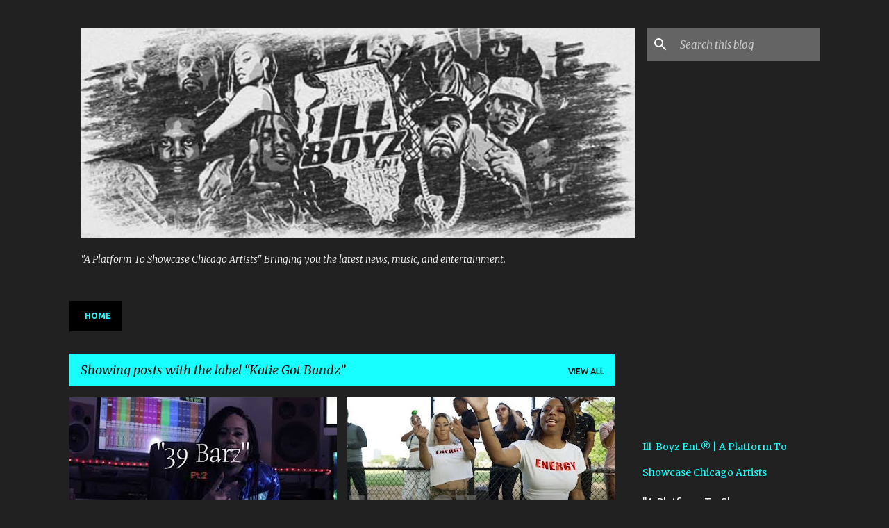

--- FILE ---
content_type: text/html; charset=UTF-8
request_url: https://www.illboyzent.com/search/label/Katie%20Got%20Bandz
body_size: 49471
content:
<!DOCTYPE html>
<html dir='ltr' lang='en'>
<head>
<meta content='width=device-width, initial-scale=1' name='viewport'/>
<title>Ill-Boyz Ent.&#174; | A Platform To Showcase Chicago Artists</title>
<meta content='text/html; charset=UTF-8' http-equiv='Content-Type'/>
<!-- Chrome, Firefox OS and Opera -->
<meta content='#212121' name='theme-color'/>
<!-- Windows Phone -->
<meta content='#212121' name='msapplication-navbutton-color'/>
<meta content='blogger' name='generator'/>
<link href='https://www.illboyzent.com/favicon.ico' rel='icon' type='image/x-icon'/>
<link href='https://www.illboyzent.com/search/label/Katie%20Got%20Bandz' rel='canonical'/>
<link rel="alternate" type="application/atom+xml" title="Ill-Boyz Ent.&#174; | A Platform To Showcase Chicago Artists - Atom" href="https://www.illboyzent.com/feeds/posts/default" />
<link rel="alternate" type="application/rss+xml" title="Ill-Boyz Ent.&#174; | A Platform To Showcase Chicago Artists - RSS" href="https://www.illboyzent.com/feeds/posts/default?alt=rss" />
<link rel="service.post" type="application/atom+xml" title="Ill-Boyz Ent.&#174; | A Platform To Showcase Chicago Artists - Atom" href="https://www.blogger.com/feeds/3781991649832477991/posts/default" />
<link rel="me" href="https://www.blogger.com/profile/13888242419953090641" />
<!--Can't find substitution for tag [blog.ieCssRetrofitLinks]-->
<meta content='"A Platform To Showcase Chicago Artists"

Providing you the latest news, music, and entertainment.' name='description'/>
<meta content='https://www.illboyzent.com/search/label/Katie%20Got%20Bandz' property='og:url'/>
<meta content='Ill-Boyz Ent.® | A Platform To Showcase Chicago Artists' property='og:title'/>
<meta content='&quot;A Platform To Showcase Chicago Artists&quot;

Providing you the latest news, music, and entertainment.' property='og:description'/>
<meta content='https://lh3.googleusercontent.com/blogger_img_proxy/AEn0k_s5Bo7Cp6S_c5LeZWpLvFS7GtolauzI9orgmA6RJfGJhs9QyvDbaaLlEyUg1qvL9LIrRI28wFXYX9FiJPhdUz-kh9kGJ5hXw_iuWOEmRt2jcHiNZQ=w1200-h630-n-k-no-nu' property='og:image'/>
<meta content='https://lh3.googleusercontent.com/blogger_img_proxy/AEn0k_uIQq8cYvhetflUDiptjepfuYIKGQc2rcIVoKO2agQbYeYZ-RU5s1yuTnndr0o8f5KDeLEMU4r2GfyOuiv_noQjan7jEqix3Ody0dAjL-4CZGMLsg=w1200-h630-n-k-no-nu' property='og:image'/>
<meta content='https://blogger.googleusercontent.com/img/b/R29vZ2xl/AVvXsEgQOK5l6lWWM2iV-xc0VzeZyDss8OmyuBQzp1YpUP0pUxVE_ljCmTp-uosNdrTNjkGEUNGADJ3oxTXCkILM2VqE3WpjWE1G35HshRZorv3NAbWFhdUOKn6BS4OKKEsVdG89lo7FdchG0ddm/w1200-h630-p-k-no-nu/Screenshot_20190723-203045.png' property='og:image'/>
<style type='text/css'>@font-face{font-family:'Merriweather';font-style:italic;font-weight:300;font-stretch:100%;font-display:swap;src:url(//fonts.gstatic.com/s/merriweather/v33/u-4c0qyriQwlOrhSvowK_l5-eTxCVx0ZbwLvKH2Gk9hLmp0v5yA-xXPqCzLvF-adrHOg7iDTFw.woff2)format('woff2');unicode-range:U+0460-052F,U+1C80-1C8A,U+20B4,U+2DE0-2DFF,U+A640-A69F,U+FE2E-FE2F;}@font-face{font-family:'Merriweather';font-style:italic;font-weight:300;font-stretch:100%;font-display:swap;src:url(//fonts.gstatic.com/s/merriweather/v33/u-4c0qyriQwlOrhSvowK_l5-eTxCVx0ZbwLvKH2Gk9hLmp0v5yA-xXPqCzLvF--drHOg7iDTFw.woff2)format('woff2');unicode-range:U+0301,U+0400-045F,U+0490-0491,U+04B0-04B1,U+2116;}@font-face{font-family:'Merriweather';font-style:italic;font-weight:300;font-stretch:100%;font-display:swap;src:url(//fonts.gstatic.com/s/merriweather/v33/u-4c0qyriQwlOrhSvowK_l5-eTxCVx0ZbwLvKH2Gk9hLmp0v5yA-xXPqCzLvF-SdrHOg7iDTFw.woff2)format('woff2');unicode-range:U+0102-0103,U+0110-0111,U+0128-0129,U+0168-0169,U+01A0-01A1,U+01AF-01B0,U+0300-0301,U+0303-0304,U+0308-0309,U+0323,U+0329,U+1EA0-1EF9,U+20AB;}@font-face{font-family:'Merriweather';font-style:italic;font-weight:300;font-stretch:100%;font-display:swap;src:url(//fonts.gstatic.com/s/merriweather/v33/u-4c0qyriQwlOrhSvowK_l5-eTxCVx0ZbwLvKH2Gk9hLmp0v5yA-xXPqCzLvF-WdrHOg7iDTFw.woff2)format('woff2');unicode-range:U+0100-02BA,U+02BD-02C5,U+02C7-02CC,U+02CE-02D7,U+02DD-02FF,U+0304,U+0308,U+0329,U+1D00-1DBF,U+1E00-1E9F,U+1EF2-1EFF,U+2020,U+20A0-20AB,U+20AD-20C0,U+2113,U+2C60-2C7F,U+A720-A7FF;}@font-face{font-family:'Merriweather';font-style:italic;font-weight:300;font-stretch:100%;font-display:swap;src:url(//fonts.gstatic.com/s/merriweather/v33/u-4c0qyriQwlOrhSvowK_l5-eTxCVx0ZbwLvKH2Gk9hLmp0v5yA-xXPqCzLvF-udrHOg7iA.woff2)format('woff2');unicode-range:U+0000-00FF,U+0131,U+0152-0153,U+02BB-02BC,U+02C6,U+02DA,U+02DC,U+0304,U+0308,U+0329,U+2000-206F,U+20AC,U+2122,U+2191,U+2193,U+2212,U+2215,U+FEFF,U+FFFD;}@font-face{font-family:'Merriweather';font-style:italic;font-weight:400;font-stretch:100%;font-display:swap;src:url(//fonts.gstatic.com/s/merriweather/v33/u-4c0qyriQwlOrhSvowK_l5-eTxCVx0ZbwLvKH2Gk9hLmp0v5yA-xXPqCzLvF-adrHOg7iDTFw.woff2)format('woff2');unicode-range:U+0460-052F,U+1C80-1C8A,U+20B4,U+2DE0-2DFF,U+A640-A69F,U+FE2E-FE2F;}@font-face{font-family:'Merriweather';font-style:italic;font-weight:400;font-stretch:100%;font-display:swap;src:url(//fonts.gstatic.com/s/merriweather/v33/u-4c0qyriQwlOrhSvowK_l5-eTxCVx0ZbwLvKH2Gk9hLmp0v5yA-xXPqCzLvF--drHOg7iDTFw.woff2)format('woff2');unicode-range:U+0301,U+0400-045F,U+0490-0491,U+04B0-04B1,U+2116;}@font-face{font-family:'Merriweather';font-style:italic;font-weight:400;font-stretch:100%;font-display:swap;src:url(//fonts.gstatic.com/s/merriweather/v33/u-4c0qyriQwlOrhSvowK_l5-eTxCVx0ZbwLvKH2Gk9hLmp0v5yA-xXPqCzLvF-SdrHOg7iDTFw.woff2)format('woff2');unicode-range:U+0102-0103,U+0110-0111,U+0128-0129,U+0168-0169,U+01A0-01A1,U+01AF-01B0,U+0300-0301,U+0303-0304,U+0308-0309,U+0323,U+0329,U+1EA0-1EF9,U+20AB;}@font-face{font-family:'Merriweather';font-style:italic;font-weight:400;font-stretch:100%;font-display:swap;src:url(//fonts.gstatic.com/s/merriweather/v33/u-4c0qyriQwlOrhSvowK_l5-eTxCVx0ZbwLvKH2Gk9hLmp0v5yA-xXPqCzLvF-WdrHOg7iDTFw.woff2)format('woff2');unicode-range:U+0100-02BA,U+02BD-02C5,U+02C7-02CC,U+02CE-02D7,U+02DD-02FF,U+0304,U+0308,U+0329,U+1D00-1DBF,U+1E00-1E9F,U+1EF2-1EFF,U+2020,U+20A0-20AB,U+20AD-20C0,U+2113,U+2C60-2C7F,U+A720-A7FF;}@font-face{font-family:'Merriweather';font-style:italic;font-weight:400;font-stretch:100%;font-display:swap;src:url(//fonts.gstatic.com/s/merriweather/v33/u-4c0qyriQwlOrhSvowK_l5-eTxCVx0ZbwLvKH2Gk9hLmp0v5yA-xXPqCzLvF-udrHOg7iA.woff2)format('woff2');unicode-range:U+0000-00FF,U+0131,U+0152-0153,U+02BB-02BC,U+02C6,U+02DA,U+02DC,U+0304,U+0308,U+0329,U+2000-206F,U+20AC,U+2122,U+2191,U+2193,U+2212,U+2215,U+FEFF,U+FFFD;}@font-face{font-family:'Merriweather';font-style:normal;font-weight:400;font-stretch:100%;font-display:swap;src:url(//fonts.gstatic.com/s/merriweather/v33/u-4D0qyriQwlOrhSvowK_l5UcA6zuSYEqOzpPe3HOZJ5eX1WtLaQwmYiScCmDxhtNOKl8yDr3icaGV31CPDaYKfFQn0.woff2)format('woff2');unicode-range:U+0460-052F,U+1C80-1C8A,U+20B4,U+2DE0-2DFF,U+A640-A69F,U+FE2E-FE2F;}@font-face{font-family:'Merriweather';font-style:normal;font-weight:400;font-stretch:100%;font-display:swap;src:url(//fonts.gstatic.com/s/merriweather/v33/u-4D0qyriQwlOrhSvowK_l5UcA6zuSYEqOzpPe3HOZJ5eX1WtLaQwmYiScCmDxhtNOKl8yDr3icaEF31CPDaYKfFQn0.woff2)format('woff2');unicode-range:U+0301,U+0400-045F,U+0490-0491,U+04B0-04B1,U+2116;}@font-face{font-family:'Merriweather';font-style:normal;font-weight:400;font-stretch:100%;font-display:swap;src:url(//fonts.gstatic.com/s/merriweather/v33/u-4D0qyriQwlOrhSvowK_l5UcA6zuSYEqOzpPe3HOZJ5eX1WtLaQwmYiScCmDxhtNOKl8yDr3icaG131CPDaYKfFQn0.woff2)format('woff2');unicode-range:U+0102-0103,U+0110-0111,U+0128-0129,U+0168-0169,U+01A0-01A1,U+01AF-01B0,U+0300-0301,U+0303-0304,U+0308-0309,U+0323,U+0329,U+1EA0-1EF9,U+20AB;}@font-face{font-family:'Merriweather';font-style:normal;font-weight:400;font-stretch:100%;font-display:swap;src:url(//fonts.gstatic.com/s/merriweather/v33/u-4D0qyriQwlOrhSvowK_l5UcA6zuSYEqOzpPe3HOZJ5eX1WtLaQwmYiScCmDxhtNOKl8yDr3icaGl31CPDaYKfFQn0.woff2)format('woff2');unicode-range:U+0100-02BA,U+02BD-02C5,U+02C7-02CC,U+02CE-02D7,U+02DD-02FF,U+0304,U+0308,U+0329,U+1D00-1DBF,U+1E00-1E9F,U+1EF2-1EFF,U+2020,U+20A0-20AB,U+20AD-20C0,U+2113,U+2C60-2C7F,U+A720-A7FF;}@font-face{font-family:'Merriweather';font-style:normal;font-weight:400;font-stretch:100%;font-display:swap;src:url(//fonts.gstatic.com/s/merriweather/v33/u-4D0qyriQwlOrhSvowK_l5UcA6zuSYEqOzpPe3HOZJ5eX1WtLaQwmYiScCmDxhtNOKl8yDr3icaFF31CPDaYKfF.woff2)format('woff2');unicode-range:U+0000-00FF,U+0131,U+0152-0153,U+02BB-02BC,U+02C6,U+02DA,U+02DC,U+0304,U+0308,U+0329,U+2000-206F,U+20AC,U+2122,U+2191,U+2193,U+2212,U+2215,U+FEFF,U+FFFD;}@font-face{font-family:'Ubuntu';font-style:normal;font-weight:400;font-display:swap;src:url(//fonts.gstatic.com/s/ubuntu/v21/4iCs6KVjbNBYlgoKcg72nU6AF7xm.woff2)format('woff2');unicode-range:U+0460-052F,U+1C80-1C8A,U+20B4,U+2DE0-2DFF,U+A640-A69F,U+FE2E-FE2F;}@font-face{font-family:'Ubuntu';font-style:normal;font-weight:400;font-display:swap;src:url(//fonts.gstatic.com/s/ubuntu/v21/4iCs6KVjbNBYlgoKew72nU6AF7xm.woff2)format('woff2');unicode-range:U+0301,U+0400-045F,U+0490-0491,U+04B0-04B1,U+2116;}@font-face{font-family:'Ubuntu';font-style:normal;font-weight:400;font-display:swap;src:url(//fonts.gstatic.com/s/ubuntu/v21/4iCs6KVjbNBYlgoKcw72nU6AF7xm.woff2)format('woff2');unicode-range:U+1F00-1FFF;}@font-face{font-family:'Ubuntu';font-style:normal;font-weight:400;font-display:swap;src:url(//fonts.gstatic.com/s/ubuntu/v21/4iCs6KVjbNBYlgoKfA72nU6AF7xm.woff2)format('woff2');unicode-range:U+0370-0377,U+037A-037F,U+0384-038A,U+038C,U+038E-03A1,U+03A3-03FF;}@font-face{font-family:'Ubuntu';font-style:normal;font-weight:400;font-display:swap;src:url(//fonts.gstatic.com/s/ubuntu/v21/4iCs6KVjbNBYlgoKcQ72nU6AF7xm.woff2)format('woff2');unicode-range:U+0100-02BA,U+02BD-02C5,U+02C7-02CC,U+02CE-02D7,U+02DD-02FF,U+0304,U+0308,U+0329,U+1D00-1DBF,U+1E00-1E9F,U+1EF2-1EFF,U+2020,U+20A0-20AB,U+20AD-20C0,U+2113,U+2C60-2C7F,U+A720-A7FF;}@font-face{font-family:'Ubuntu';font-style:normal;font-weight:400;font-display:swap;src:url(//fonts.gstatic.com/s/ubuntu/v21/4iCs6KVjbNBYlgoKfw72nU6AFw.woff2)format('woff2');unicode-range:U+0000-00FF,U+0131,U+0152-0153,U+02BB-02BC,U+02C6,U+02DA,U+02DC,U+0304,U+0308,U+0329,U+2000-206F,U+20AC,U+2122,U+2191,U+2193,U+2212,U+2215,U+FEFF,U+FFFD;}@font-face{font-family:'Ubuntu';font-style:normal;font-weight:500;font-display:swap;src:url(//fonts.gstatic.com/s/ubuntu/v21/4iCv6KVjbNBYlgoCjC3jvWyNPYZvg7UI.woff2)format('woff2');unicode-range:U+0460-052F,U+1C80-1C8A,U+20B4,U+2DE0-2DFF,U+A640-A69F,U+FE2E-FE2F;}@font-face{font-family:'Ubuntu';font-style:normal;font-weight:500;font-display:swap;src:url(//fonts.gstatic.com/s/ubuntu/v21/4iCv6KVjbNBYlgoCjC3jtGyNPYZvg7UI.woff2)format('woff2');unicode-range:U+0301,U+0400-045F,U+0490-0491,U+04B0-04B1,U+2116;}@font-face{font-family:'Ubuntu';font-style:normal;font-weight:500;font-display:swap;src:url(//fonts.gstatic.com/s/ubuntu/v21/4iCv6KVjbNBYlgoCjC3jvGyNPYZvg7UI.woff2)format('woff2');unicode-range:U+1F00-1FFF;}@font-face{font-family:'Ubuntu';font-style:normal;font-weight:500;font-display:swap;src:url(//fonts.gstatic.com/s/ubuntu/v21/4iCv6KVjbNBYlgoCjC3js2yNPYZvg7UI.woff2)format('woff2');unicode-range:U+0370-0377,U+037A-037F,U+0384-038A,U+038C,U+038E-03A1,U+03A3-03FF;}@font-face{font-family:'Ubuntu';font-style:normal;font-weight:500;font-display:swap;src:url(//fonts.gstatic.com/s/ubuntu/v21/4iCv6KVjbNBYlgoCjC3jvmyNPYZvg7UI.woff2)format('woff2');unicode-range:U+0100-02BA,U+02BD-02C5,U+02C7-02CC,U+02CE-02D7,U+02DD-02FF,U+0304,U+0308,U+0329,U+1D00-1DBF,U+1E00-1E9F,U+1EF2-1EFF,U+2020,U+20A0-20AB,U+20AD-20C0,U+2113,U+2C60-2C7F,U+A720-A7FF;}@font-face{font-family:'Ubuntu';font-style:normal;font-weight:500;font-display:swap;src:url(//fonts.gstatic.com/s/ubuntu/v21/4iCv6KVjbNBYlgoCjC3jsGyNPYZvgw.woff2)format('woff2');unicode-range:U+0000-00FF,U+0131,U+0152-0153,U+02BB-02BC,U+02C6,U+02DA,U+02DC,U+0304,U+0308,U+0329,U+2000-206F,U+20AC,U+2122,U+2191,U+2193,U+2212,U+2215,U+FEFF,U+FFFD;}@font-face{font-family:'Ubuntu';font-style:normal;font-weight:700;font-display:swap;src:url(//fonts.gstatic.com/s/ubuntu/v21/4iCv6KVjbNBYlgoCxCvjvWyNPYZvg7UI.woff2)format('woff2');unicode-range:U+0460-052F,U+1C80-1C8A,U+20B4,U+2DE0-2DFF,U+A640-A69F,U+FE2E-FE2F;}@font-face{font-family:'Ubuntu';font-style:normal;font-weight:700;font-display:swap;src:url(//fonts.gstatic.com/s/ubuntu/v21/4iCv6KVjbNBYlgoCxCvjtGyNPYZvg7UI.woff2)format('woff2');unicode-range:U+0301,U+0400-045F,U+0490-0491,U+04B0-04B1,U+2116;}@font-face{font-family:'Ubuntu';font-style:normal;font-weight:700;font-display:swap;src:url(//fonts.gstatic.com/s/ubuntu/v21/4iCv6KVjbNBYlgoCxCvjvGyNPYZvg7UI.woff2)format('woff2');unicode-range:U+1F00-1FFF;}@font-face{font-family:'Ubuntu';font-style:normal;font-weight:700;font-display:swap;src:url(//fonts.gstatic.com/s/ubuntu/v21/4iCv6KVjbNBYlgoCxCvjs2yNPYZvg7UI.woff2)format('woff2');unicode-range:U+0370-0377,U+037A-037F,U+0384-038A,U+038C,U+038E-03A1,U+03A3-03FF;}@font-face{font-family:'Ubuntu';font-style:normal;font-weight:700;font-display:swap;src:url(//fonts.gstatic.com/s/ubuntu/v21/4iCv6KVjbNBYlgoCxCvjvmyNPYZvg7UI.woff2)format('woff2');unicode-range:U+0100-02BA,U+02BD-02C5,U+02C7-02CC,U+02CE-02D7,U+02DD-02FF,U+0304,U+0308,U+0329,U+1D00-1DBF,U+1E00-1E9F,U+1EF2-1EFF,U+2020,U+20A0-20AB,U+20AD-20C0,U+2113,U+2C60-2C7F,U+A720-A7FF;}@font-face{font-family:'Ubuntu';font-style:normal;font-weight:700;font-display:swap;src:url(//fonts.gstatic.com/s/ubuntu/v21/4iCv6KVjbNBYlgoCxCvjsGyNPYZvgw.woff2)format('woff2');unicode-range:U+0000-00FF,U+0131,U+0152-0153,U+02BB-02BC,U+02C6,U+02DA,U+02DC,U+0304,U+0308,U+0329,U+2000-206F,U+20AC,U+2122,U+2191,U+2193,U+2212,U+2215,U+FEFF,U+FFFD;}</style>
<style id='page-skin-1' type='text/css'><!--
/*! normalize.css v8.0.0 | MIT License | github.com/necolas/normalize.css */html{line-height:1.15;-webkit-text-size-adjust:100%}body{margin:0}h1{font-size:2em;margin:.67em 0}hr{box-sizing:content-box;height:0;overflow:visible}pre{font-family:monospace,monospace;font-size:1em}a{background-color:transparent}abbr[title]{border-bottom:none;text-decoration:underline;text-decoration:underline dotted}b,strong{font-weight:bolder}code,kbd,samp{font-family:monospace,monospace;font-size:1em}small{font-size:80%}sub,sup{font-size:75%;line-height:0;position:relative;vertical-align:baseline}sub{bottom:-0.25em}sup{top:-0.5em}img{border-style:none}button,input,optgroup,select,textarea{font-family:inherit;font-size:100%;line-height:1.15;margin:0}button,input{overflow:visible}button,select{text-transform:none}button,[type="button"],[type="reset"],[type="submit"]{-webkit-appearance:button}button::-moz-focus-inner,[type="button"]::-moz-focus-inner,[type="reset"]::-moz-focus-inner,[type="submit"]::-moz-focus-inner{border-style:none;padding:0}button:-moz-focusring,[type="button"]:-moz-focusring,[type="reset"]:-moz-focusring,[type="submit"]:-moz-focusring{outline:1px dotted ButtonText}fieldset{padding:.35em .75em .625em}legend{box-sizing:border-box;color:inherit;display:table;max-width:100%;padding:0;white-space:normal}progress{vertical-align:baseline}textarea{overflow:auto}[type="checkbox"],[type="radio"]{box-sizing:border-box;padding:0}[type="number"]::-webkit-inner-spin-button,[type="number"]::-webkit-outer-spin-button{height:auto}[type="search"]{-webkit-appearance:textfield;outline-offset:-2px}[type="search"]::-webkit-search-decoration{-webkit-appearance:none}::-webkit-file-upload-button{-webkit-appearance:button;font:inherit}details{display:block}summary{display:list-item}template{display:none}[hidden]{display:none}
/*!************************************************
* Blogger Template Style
* Name: Emporio
**************************************************/
body{
word-wrap:break-word;
overflow-wrap:break-word;
word-break:break-word
}
.hidden{
display:none
}
.invisible{
visibility:hidden
}
.container:after,.float-container:after{
clear:both;
content:"";
display:table
}
.clearboth{
clear:both
}
#comments .comment .comment-actions,.subscribe-popup .FollowByEmail .follow-by-email-submit{
background:transparent;
border:0;
box-shadow:none;
color:#18ffff;
cursor:pointer;
font-size:14px;
font-weight:700;
outline:none;
text-decoration:none;
text-transform:uppercase;
width:auto
}
.dim-overlay{
height:100vh;
left:0;
position:fixed;
top:0;
width:100%
}
#sharing-dim-overlay{
background-color:transparent
}
input::-ms-clear{
display:none
}
.blogger-logo,.svg-icon-24.blogger-logo{
fill:#ff9800;
opacity:1
}
.skip-navigation{
background-color:#fff;
box-sizing:border-box;
color:#000;
display:block;
height:0;
left:0;
line-height:50px;
overflow:hidden;
padding-top:0;
position:fixed;
text-align:center;
top:0;
-webkit-transition:box-shadow .3s,height .3s,padding-top .3s;
transition:box-shadow .3s,height .3s,padding-top .3s;
width:100%;
z-index:900
}
.skip-navigation:focus{
box-shadow:0 4px 5px 0 rgba(0,0,0,.14),0 1px 10px 0 rgba(0,0,0,.12),0 2px 4px -1px rgba(0,0,0,.2);
height:50px
}
#main{
outline:none
}
.main-heading{
clip:rect(1px,1px,1px,1px);
border:0;
height:1px;
overflow:hidden;
padding:0;
position:absolute;
width:1px
}
.Attribution{
margin-top:1em;
text-align:center
}
.Attribution .blogger img,.Attribution .blogger svg{
vertical-align:bottom
}
.Attribution .blogger img{
margin-right:.5em
}
.Attribution div{
line-height:24px;
margin-top:.5em
}
.Attribution .copyright,.Attribution .image-attribution{
font-size:.7em;
margin-top:1.5em
}
.bg-photo{
background-attachment:scroll!important
}
body .CSS_LIGHTBOX{
z-index:900
}
.extendable .show-less,.extendable .show-more{
border-color:#18ffff;
color:#18ffff;
margin-top:8px
}
.extendable .show-less.hidden,.extendable .show-more.hidden,.inline-ad{
display:none
}
.inline-ad{
max-width:100%;
overflow:hidden
}
.adsbygoogle{
display:block
}
#cookieChoiceInfo{
bottom:0;
top:auto
}
iframe.b-hbp-video{
border:0
}
.post-body iframe{
max-width:100%
}
.post-body a[imageanchor="1"]{
display:inline-block
}
.byline{
margin-right:1em
}
.byline:last-child{
margin-right:0
}
.link-copied-dialog{
max-width:520px;
outline:0
}
.link-copied-dialog .modal-dialog-buttons{
margin-top:8px
}
.link-copied-dialog .goog-buttonset-default{
background:transparent;
border:0
}
.link-copied-dialog .goog-buttonset-default:focus{
outline:0
}
.paging-control-container{
margin-bottom:16px
}
.paging-control-container .paging-control{
display:inline-block
}
.paging-control-container .comment-range-text:after,.paging-control-container .paging-control{
color:#18ffff
}
.paging-control-container .comment-range-text,.paging-control-container .paging-control{
margin-right:8px
}
.paging-control-container .comment-range-text:after,.paging-control-container .paging-control:after{
padding-left:8px;
content:"\b7";
cursor:default;
pointer-events:none
}
.paging-control-container .comment-range-text:last-child:after,.paging-control-container .paging-control:last-child:after{
content:none
}
.byline.reactions iframe{
height:20px
}
.b-notification{
background-color:#fff;
border-bottom:1px solid #000;
box-sizing:border-box;
color:#000;
padding:16px 32px;
text-align:center
}
.b-notification.visible{
-webkit-transition:margin-top .3s cubic-bezier(.4,0,.2,1);
transition:margin-top .3s cubic-bezier(.4,0,.2,1)
}
.b-notification.invisible{
position:absolute
}
.b-notification-close{
position:absolute;
right:8px;
top:8px
}
.no-posts-message{
line-height:40px;
text-align:center
}
@media screen and (max-width:745px){
body.item-view .post-body a[imageanchor="1"][style*="float: left;"],body.item-view .post-body a[imageanchor="1"][style*="float: right;"]{
clear:none!important;
float:none!important
}
body.item-view .post-body a[imageanchor="1"] img{
display:block;
height:auto;
margin:0 auto
}
body.item-view .post-body>.separator:first-child>a[imageanchor="1"]:first-child{
margin-top:20px
}
.post-body a[imageanchor]{
display:block
}
body.item-view .post-body a[imageanchor="1"]{
margin-left:0!important;
margin-right:0!important
}
body.item-view .post-body a[imageanchor="1"]+a[imageanchor="1"]{
margin-top:16px
}
}
.item-control{
display:none
}
#comments{
border-top:1px dashed rgba(0,0,0,.54);
margin-top:20px;
padding:20px
}
#comments .comment-thread ol{
padding-left:0;
margin:0;
padding-left:0
}
#comments .comment .comment-replybox-single,#comments .comment-thread .comment-replies{
margin-left:60px
}
#comments .comment-thread .thread-count{
display:none
}
#comments .comment{
list-style-type:none;
padding:0 0 30px;
position:relative
}
#comments .comment .comment{
padding-bottom:8px
}
.comment .avatar-image-container{
position:absolute
}
.comment .avatar-image-container img{
border-radius:50%
}
.avatar-image-container svg,.comment .avatar-image-container .avatar-icon{
fill:#18ffff;
border:1px solid #18ffff;
border-radius:50%;
box-sizing:border-box;
height:35px;
margin:0;
padding:7px;
width:35px
}
.comment .comment-block{
margin-left:60px;
margin-top:10px;
padding-bottom:0
}
#comments .comment-author-header-wrapper{
margin-left:40px
}
#comments .comment .thread-expanded .comment-block{
padding-bottom:20px
}
#comments .comment .comment-header .user,#comments .comment .comment-header .user a{
color:#ffffff;
font-style:normal;
font-weight:700
}
#comments .comment .comment-actions{
bottom:0;
margin-bottom:15px;
position:absolute
}
#comments .comment .comment-actions>*{
margin-right:8px
}
#comments .comment .comment-header .datetime{
margin-left:8px;
bottom:0;
display:inline-block;
font-size:13px;
font-style:italic
}
#comments .comment .comment-footer .comment-timestamp a,#comments .comment .comment-header .datetime,#comments .comment .comment-header .datetime a{
color:rgba(255,255,255,.54)
}
#comments .comment .comment-content,.comment .comment-body{
margin-top:12px;
word-break:break-word
}
.comment-body{
margin-bottom:12px
}
#comments.embed[data-num-comments="0"]{
border:0;
margin-top:0;
padding-top:0
}
#comment-editor-src,#comments.embed[data-num-comments="0"] #comment-post-message,#comments.embed[data-num-comments="0"] div.comment-form>p,#comments.embed[data-num-comments="0"] p.comment-footer{
display:none
}
.comments .comments-content .loadmore.loaded{
max-height:0;
opacity:0;
overflow:hidden
}
.extendable .remaining-items{
height:0;
overflow:hidden;
-webkit-transition:height .3s cubic-bezier(.4,0,.2,1);
transition:height .3s cubic-bezier(.4,0,.2,1)
}
.extendable .remaining-items.expanded{
height:auto
}
.svg-icon-24,.svg-icon-24-button{
cursor:pointer;
height:24px;
min-width:24px;
width:24px
}
.touch-icon{
margin:-12px;
padding:12px
}
.touch-icon:active,.touch-icon:focus{
background-color:hsla(0,0%,60%,.4);
border-radius:50%
}
svg:not(:root).touch-icon{
overflow:visible
}
html[dir=rtl] .rtl-reversible-icon{
-webkit-transform:scaleX(-1);
transform:scaleX(-1)
}
.svg-icon-24-button,.touch-icon-button{
background:transparent;
border:0;
margin:0;
outline:none;
padding:0
}
.touch-icon-button .touch-icon:active,.touch-icon-button .touch-icon:focus{
background-color:transparent
}
.touch-icon-button:active .touch-icon,.touch-icon-button:focus .touch-icon{
background-color:hsla(0,0%,60%,.4);
border-radius:50%
}
.Profile .default-avatar-wrapper .avatar-icon{
fill:#18ffff;
border:1px solid #18ffff;
border-radius:50%;
box-sizing:border-box;
margin:0
}
.Profile .individual .default-avatar-wrapper .avatar-icon{
padding:25px
}
.Profile .individual .avatar-icon,.Profile .individual .profile-img{
height:90px;
width:90px
}
.Profile .team .default-avatar-wrapper .avatar-icon{
padding:8px
}
.Profile .team .avatar-icon,.Profile .team .default-avatar-wrapper,.Profile .team .profile-img{
height:40px;
width:40px
}
.snippet-container{
margin:0;
overflow:hidden;
position:relative
}
.snippet-fade{
right:0;
bottom:0;
box-sizing:border-box;
position:absolute;
width:96px
}
.snippet-fade:after{
content:"\2026";
float:right
}
.centered-top-container.sticky{
left:0;
position:fixed;
right:0;
top:0;
-webkit-transition-duration:.2s;
transition-duration:.2s;
-webkit-transition-property:opacity,-webkit-transform;
transition-property:opacity,-webkit-transform;
transition-property:transform,opacity;
transition-property:transform,opacity,-webkit-transform;
-webkit-transition-timing-function:cubic-bezier(.4,0,.2,1);
transition-timing-function:cubic-bezier(.4,0,.2,1);
width:auto;
z-index:8
}
.centered-top-placeholder{
display:none
}
.collapsed-header .centered-top-placeholder{
display:block
}
.centered-top-container .Header .replaced h1,.centered-top-placeholder .Header .replaced h1{
display:none
}
.centered-top-container.sticky .Header .replaced h1{
display:block
}
.centered-top-container.sticky .Header .header-widget{
background:none
}
.centered-top-container.sticky .Header .header-image-wrapper{
display:none
}
.centered-top-container img,.centered-top-placeholder img{
max-width:100%
}
.collapsible{
-webkit-transition:height .3s cubic-bezier(.4,0,.2,1);
transition:height .3s cubic-bezier(.4,0,.2,1)
}
.collapsible,.collapsible>summary{
display:block;
overflow:hidden
}
.collapsible>:not(summary){
display:none
}
.collapsible[open]>:not(summary){
display:block
}
.collapsible:focus,.collapsible>summary:focus{
outline:none
}
.collapsible>summary{
cursor:pointer;
display:block;
padding:0
}
.collapsible:focus>summary,.collapsible>summary:focus{
background-color:transparent
}
.collapsible>summary::-webkit-details-marker{
display:none
}
.collapsible-title{
-webkit-box-align:center;
align-items:center;
display:-webkit-box;
display:flex
}
.collapsible-title .title{
-webkit-box-flex:1;
-webkit-box-ordinal-group:1;
flex:1 1 auto;
order:0;
overflow:hidden;
text-overflow:ellipsis;
white-space:nowrap
}
.collapsible-title .chevron-down,.collapsible[open] .collapsible-title .chevron-up{
display:block
}
.collapsible-title .chevron-up,.collapsible[open] .collapsible-title .chevron-down{
display:none
}
.flat-button{
border-radius:2px;
font-weight:700;
margin:-8px;
padding:8px;
text-transform:uppercase
}
.flat-button,.flat-icon-button{
cursor:pointer;
display:inline-block
}
.flat-icon-button{
background:transparent;
border:0;
box-sizing:content-box;
line-height:0;
margin:-12px;
outline:none;
padding:12px
}
.flat-icon-button,.flat-icon-button .splash-wrapper{
border-radius:50%
}
.flat-icon-button .splash.animate{
-webkit-animation-duration:.3s;
animation-duration:.3s
}
body#layout .bg-photo,body#layout .bg-photo-overlay{
display:none
}
body#layout .centered{
max-width:954px
}
body#layout .navigation{
display:none
}
body#layout .sidebar-container{
display:inline-block;
width:40%
}
body#layout .hamburger-menu,body#layout .search{
display:none
}
.overflowable-container{
max-height:44px;
overflow:hidden;
position:relative
}
.overflow-button{
cursor:pointer
}
#overflowable-dim-overlay{
background:transparent
}
.overflow-popup{
background-color:#000000;
box-shadow:0 2px 2px 0 rgba(0,0,0,.14),0 3px 1px -2px rgba(0,0,0,.2),0 1px 5px 0 rgba(0,0,0,.12);
left:0;
max-width:calc(100% - 32px);
position:absolute;
top:0;
visibility:hidden;
z-index:101
}
.overflow-popup ul{
list-style:none
}
.overflow-popup .tabs li,.overflow-popup li{
display:block;
height:auto
}
.overflow-popup .tabs li{
padding-left:0;
padding-right:0
}
.overflow-button.hidden,.overflow-popup .tabs li.hidden,.overflow-popup li.hidden,.widget.Sharing .sharing-button{
display:none
}
.widget.Sharing .sharing-buttons li{
padding:0
}
.widget.Sharing .sharing-buttons li span{
display:none
}
.post-share-buttons{
position:relative
}
.sharing-open.touch-icon-button:active .touch-icon,.sharing-open.touch-icon-button:focus .touch-icon{
background-color:transparent
}
.share-buttons{
background-color:#000000;
border-radius:2px;
box-shadow:0 2px 2px 0 rgba(0,0,0,.14),0 3px 1px -2px rgba(0,0,0,.2),0 1px 5px 0 rgba(0,0,0,.12);
color:#ffffff;
list-style:none;
margin:0;
min-width:200px;
padding:8px 0;
position:absolute;
top:-11px;
z-index:101
}
.share-buttons.hidden{
display:none
}
.sharing-button{
background:transparent;
border:0;
cursor:pointer;
margin:0;
outline:none;
padding:0
}
.share-buttons li{
height:48px;
margin:0
}
.share-buttons li:last-child{
margin-bottom:0
}
.share-buttons li .sharing-platform-button{
box-sizing:border-box;
cursor:pointer;
display:block;
height:100%;
margin-bottom:0;
padding:0 16px;
position:relative;
width:100%
}
.share-buttons li .sharing-platform-button:focus,.share-buttons li .sharing-platform-button:hover{
background-color:hsla(0,0%,50%,.1);
outline:none
}
.share-buttons li svg[class*=" sharing-"],.share-buttons li svg[class^=sharing-]{
position:absolute;
top:10px
}
.share-buttons li span.sharing-platform-button{
position:relative;
top:0
}
.share-buttons li .platform-sharing-text{
margin-left:56px;
display:block;
font-size:16px;
line-height:48px;
white-space:nowrap
}
.sidebar-container{
-webkit-overflow-scrolling:touch;
background-color:#212121;
max-width:280px;
overflow-y:auto;
-webkit-transition-duration:.3s;
transition-duration:.3s;
-webkit-transition-property:-webkit-transform;
transition-property:-webkit-transform;
transition-property:transform;
transition-property:transform,-webkit-transform;
-webkit-transition-timing-function:cubic-bezier(0,0,.2,1);
transition-timing-function:cubic-bezier(0,0,.2,1);
width:280px;
z-index:101
}
.sidebar-container .navigation{
line-height:0;
padding:16px
}
.sidebar-container .sidebar-back{
cursor:pointer
}
.sidebar-container .widget{
background:none;
margin:0 16px;
padding:16px 0
}
.sidebar-container .widget .title{
color:#ffffff;
margin:0
}
.sidebar-container .widget ul{
list-style:none;
margin:0;
padding:0
}
.sidebar-container .widget ul ul{
margin-left:1em
}
.sidebar-container .widget li{
font-size:16px;
line-height:normal
}
.sidebar-container .widget+.widget{
border-top:1px solid rgba(255, 255, 255, 0.12)
}
.BlogArchive li{
margin:16px 0
}
.BlogArchive li:last-child{
margin-bottom:0
}
.Label li a{
display:inline-block
}
.BlogArchive .post-count,.Label .label-count{
margin-left:.25em;
float:right
}
.BlogArchive .post-count:before,.Label .label-count:before{
content:"("
}
.BlogArchive .post-count:after,.Label .label-count:after{
content:")"
}
.widget.Translate .skiptranslate>div{
display:block!important
}
.widget.Profile .profile-link{
display:-webkit-box;
display:flex
}
.widget.Profile .team-member .default-avatar-wrapper,.widget.Profile .team-member .profile-img{
-webkit-box-flex:0;
margin-right:1em;
flex:0 0 auto
}
.widget.Profile .individual .profile-link{
-webkit-box-orient:vertical;
-webkit-box-direction:normal;
flex-direction:column
}
.widget.Profile .team .profile-link .profile-name{
-webkit-box-flex:1;
align-self:center;
display:block;
flex:1 1 auto
}
.dim-overlay{
background-color:rgba(0,0,0,.54)
}
body.sidebar-visible{
overflow-y:hidden
}
@media screen and (max-width:680px){
.sidebar-container{
bottom:0;
left:auto;
position:fixed;
right:0;
top:0
}
.sidebar-container.sidebar-invisible{
-webkit-transform:translateX(100%);
transform:translateX(100%);
-webkit-transition-timing-function:cubic-bezier(.4,0,.6,1);
transition-timing-function:cubic-bezier(.4,0,.6,1)
}
}
.dialog{
background:#000000;
box-shadow:0 2px 2px 0 rgba(0,0,0,.14),0 3px 1px -2px rgba(0,0,0,.2),0 1px 5px 0 rgba(0,0,0,.12);
box-sizing:border-box;
color:#ffffff;
padding:30px;
position:fixed;
text-align:center;
width:calc(100% - 24px);
z-index:101
}
.dialog input[type=email],.dialog input[type=text]{
background-color:transparent;
border:0;
border-bottom:1px solid rgba(255,255,255,.12);
color:#ffffff;
display:block;
font-family:Ubuntu, sans-serif;
font-size:16px;
line-height:24px;
margin:auto;
outline:none;
padding-bottom:7px;
text-align:center;
width:100%
}
.dialog input[type=email]::-webkit-input-placeholder,.dialog input[type=text]::-webkit-input-placeholder{
color:rgba(255,255,255,.5)
}
.dialog input[type=email]::-moz-placeholder,.dialog input[type=text]::-moz-placeholder{
color:rgba(255,255,255,.5)
}
.dialog input[type=email]:-ms-input-placeholder,.dialog input[type=text]:-ms-input-placeholder{
color:rgba(255,255,255,.5)
}
.dialog input[type=email]::-ms-input-placeholder,.dialog input[type=text]::-ms-input-placeholder{
color:rgba(255,255,255,.5)
}
.dialog input[type=email]::placeholder,.dialog input[type=text]::placeholder{
color:rgba(255,255,255,.5)
}
.dialog input[type=email]:focus,.dialog input[type=text]:focus{
border-bottom:2px solid #18ffff;
padding-bottom:6px
}
.dialog input.no-cursor{
color:transparent;
text-shadow:0 0 0 #ffffff
}
.dialog input.no-cursor:focus{
outline:none
}
.dialog input[type=submit]{
font-family:Ubuntu, sans-serif
}
.dialog .goog-buttonset-default{
color:#18ffff
}
.loading-spinner-large{
-webkit-animation:mspin-rotate 1568.63ms linear infinite;
animation:mspin-rotate 1568.63ms linear infinite;
height:48px;
overflow:hidden;
position:absolute;
width:48px;
z-index:200
}
.loading-spinner-large>div{
-webkit-animation:mspin-revrot 5332ms steps(4) infinite;
animation:mspin-revrot 5332ms steps(4) infinite
}
.loading-spinner-large>div>div{
-webkit-animation:mspin-singlecolor-large-film 1333ms steps(81) infinite;
animation:mspin-singlecolor-large-film 1333ms steps(81) infinite;
background-size:100%;
height:48px;
width:3888px
}
.mspin-black-large>div>div,.mspin-grey_54-large>div>div{
background-image:url(https://www.blogblog.com/indie/mspin_black_large.svg)
}
.mspin-white-large>div>div{
background-image:url(https://www.blogblog.com/indie/mspin_white_large.svg)
}
.mspin-grey_54-large{
opacity:.54
}
@-webkit-keyframes mspin-singlecolor-large-film{
0%{
-webkit-transform:translateX(0);
transform:translateX(0)
}
to{
-webkit-transform:translateX(-3888px);
transform:translateX(-3888px)
}
}
@keyframes mspin-singlecolor-large-film{
0%{
-webkit-transform:translateX(0);
transform:translateX(0)
}
to{
-webkit-transform:translateX(-3888px);
transform:translateX(-3888px)
}
}
@-webkit-keyframes mspin-rotate{
0%{
-webkit-transform:rotate(0deg);
transform:rotate(0deg)
}
to{
-webkit-transform:rotate(1turn);
transform:rotate(1turn)
}
}
@keyframes mspin-rotate{
0%{
-webkit-transform:rotate(0deg);
transform:rotate(0deg)
}
to{
-webkit-transform:rotate(1turn);
transform:rotate(1turn)
}
}
@-webkit-keyframes mspin-revrot{
0%{
-webkit-transform:rotate(0deg);
transform:rotate(0deg)
}
to{
-webkit-transform:rotate(-1turn);
transform:rotate(-1turn)
}
}
@keyframes mspin-revrot{
0%{
-webkit-transform:rotate(0deg);
transform:rotate(0deg)
}
to{
-webkit-transform:rotate(-1turn);
transform:rotate(-1turn)
}
}
.subscribe-popup{
max-width:364px
}
.subscribe-popup h3{
color:#ffffff;
font-size:1.8em;
margin-top:0
}
.subscribe-popup .FollowByEmail h3{
display:none
}
.subscribe-popup .FollowByEmail .follow-by-email-submit{
color:#18ffff;
display:inline-block;
margin:24px auto 0;
white-space:normal;
width:auto
}
.subscribe-popup .FollowByEmail .follow-by-email-submit:disabled{
cursor:default;
opacity:.3
}
@media (max-width:800px){
.blog-name div.widget.Subscribe{
margin-bottom:16px
}
body.item-view .blog-name div.widget.Subscribe{
margin:8px auto 16px;
width:100%
}
}
.sidebar-container .svg-icon-24{
fill:#18ffff
}
.centered-top .svg-icon-24{
fill:#18ffff
}
.centered-bottom .svg-icon-24.touch-icon,.centered-bottom a .svg-icon-24,.centered-bottom button .svg-icon-24{
fill:#18ffff
}
.post-wrapper .svg-icon-24.touch-icon,.post-wrapper a .svg-icon-24,.post-wrapper button .svg-icon-24{
fill:#18ffff
}
.centered-bottom .share-buttons .svg-icon-24,.share-buttons .svg-icon-24{
fill:#18ffff
}
.svg-icon-24.hamburger-menu{
fill:#18ffff
}
body#layout .page_body{
padding:0;
position:relative;
top:0
}
body#layout .page{
display:inline-block;
left:inherit;
position:relative;
vertical-align:top;
width:540px
}
body{
background:#f7f7f7 none repeat scroll top left;
background-color:#212121;
background-size:cover;
font:400 16px Ubuntu, sans-serif;
margin:0;
min-height:100vh
}
body,h3,h3.title{
color:#ffffff
}
.post-wrapper .post-title,.post-wrapper .post-title a,.post-wrapper .post-title a:hover,.post-wrapper .post-title a:visited{
color:#ffffff
}
a{
color:#18ffff;
text-decoration:none
}
a:visited{
color:#18ffff
}
a:hover{
color:#18ffff
}
blockquote{
color:#eeeeee;
font:400 16px Ubuntu, sans-serif;
font-size:x-large;
font-style:italic;
font-weight:300;
text-align:center
}
.dim-overlay{
z-index:100
}
.page{
-webkit-box-orient:vertical;
-webkit-box-direction:normal;
box-sizing:border-box;
display:-webkit-box;
display:flex;
flex-direction:column;
min-height:100vh;
padding-bottom:1em
}
.page>*{
-webkit-box-flex:0;
flex:0 0 auto
}
.page>#footer{
margin-top:auto
}
.bg-photo-container{
overflow:hidden
}
.bg-photo-container,.bg-photo-container .bg-photo{
height:464px;
width:100%
}
.bg-photo-container .bg-photo{
background-position:50%;
background-size:cover;
z-index:-1
}
.centered{
margin:0 auto;
position:relative;
width:1482px
}
.centered .main,.centered .main-container{
float:left
}
.centered .main{
padding-bottom:1em
}
.centered .centered-bottom:after{
clear:both;
content:"";
display:table
}
@media (min-width:1626px){
.page_body.has-vertical-ads .centered{
width:1625px
}
}
@media (min-width:1225px) and (max-width:1482px){
.centered{
width:1081px
}
}
@media (min-width:1225px) and (max-width:1625px){
.page_body.has-vertical-ads .centered{
width:1224px
}
}
@media (max-width:1224px){
.centered{
width:680px
}
}
@media (max-width:680px){
.centered{
max-width:600px;
width:100%
}
}
.feed-view .post-wrapper.hero,.main,.main-container,.post-filter-message,.top-nav .section{
width:1187px
}
@media (min-width:1225px) and (max-width:1482px){
.feed-view .post-wrapper.hero,.main,.main-container,.post-filter-message,.top-nav .section{
width:786px
}
}
@media (min-width:1225px) and (max-width:1625px){
.feed-view .page_body.has-vertical-ads .post-wrapper.hero,.page_body.has-vertical-ads .feed-view .post-wrapper.hero,.page_body.has-vertical-ads .main,.page_body.has-vertical-ads .main-container,.page_body.has-vertical-ads .post-filter-message,.page_body.has-vertical-ads .top-nav .section{
width:786px
}
}
@media (max-width:1224px){
.feed-view .post-wrapper.hero,.main,.main-container,.post-filter-message,.top-nav .section{
width:auto
}
}
.widget .title{
font-size:18px;
line-height:28px;
margin:18px 0
}
.extendable .show-less,.extendable .show-more{
color:#18ffff;
cursor:pointer;
font:500 12px Ubuntu, sans-serif;
margin:0 -16px;
padding:16px;
text-transform:uppercase
}
.widget.Profile{
font:400 16px Ubuntu, sans-serif
}
.sidebar-container .widget.Profile{
padding:16px
}
.widget.Profile h2{
display:none
}
.widget.Profile .title{
margin:16px 32px
}
.widget.Profile .profile-img{
border-radius:50%
}
.widget.Profile .individual{
display:-webkit-box;
display:flex
}
.widget.Profile .individual .profile-info{
margin-left:16px;
align-self:center
}
.widget.Profile .profile-datablock{
margin-bottom:.75em;
margin-top:0
}
.widget.Profile .profile-link{
background-image:none!important;
font-family:inherit;
max-width:100%;
overflow:hidden
}
.widget.Profile .individual .profile-link{
display:block;
margin:0 -10px;
padding:0 10px
}
.widget.Profile .individual .profile-data a.profile-link.g-profile,.widget.Profile .team a.profile-link.g-profile .profile-name{
color:#ffffff;
font:500 16px Ubuntu, sans-serif;
margin-bottom:.75em
}
.widget.Profile .individual .profile-data a.profile-link.g-profile{
line-height:1.25
}
.widget.Profile .individual>a:first-child{
flex-shrink:0
}
.widget.Profile dd{
margin:0
}
.widget.Profile ul{
list-style:none;
padding:0
}
.widget.Profile ul li{
margin:10px 0 30px
}
.widget.Profile .team .extendable,.widget.Profile .team .extendable .first-items,.widget.Profile .team .extendable .remaining-items{
margin:0;
max-width:100%;
padding:0
}
.widget.Profile .team-member .profile-name-container{
-webkit-box-flex:0;
flex:0 1 auto
}
.widget.Profile .team .extendable .show-less,.widget.Profile .team .extendable .show-more{
left:56px;
position:relative
}
#comments a,.post-wrapper a{
color:#18ffff
}
div.widget.Blog .blog-posts .post-outer{
border:0
}
div.widget.Blog .post-outer{
padding-bottom:0
}
.post .thumb{
float:left;
height:20%;
width:20%
}
.no-posts-message,.status-msg-body{
margin:10px 0
}
.blog-pager{
text-align:center
}
.post-title{
margin:0
}
.post-title,.post-title a{
font:500 24px Ubuntu, sans-serif
}
.post-body{
display:block;
font:400 16px Merriweather, Georgia, serif;
line-height:32px;
margin:0
}
.post-body,.post-snippet{
color:#ffffff
}
.post-snippet{
font:400 14px Merriweather, Georgia, serif;
line-height:24px;
margin:8px 0;
max-height:72px
}
.post-snippet .snippet-fade{
background:-webkit-linear-gradient(left,#000000 0,#000000 20%,rgba(0, 0, 0, 0) 100%);
background:linear-gradient(to left,#000000 0,#000000 20%,rgba(0, 0, 0, 0) 100%);
bottom:0;
color:#ffffff;
position:absolute
}
.post-body img{
height:inherit;
max-width:100%
}
.byline,.byline.post-author a,.byline.post-timestamp a{
color:#ffffff;
font:italic 400 12px Merriweather, Georgia, serif
}
.byline.post-author{
text-transform:lowercase
}
.byline.post-author a{
text-transform:none
}
.item-byline .byline,.post-header .byline{
margin-right:0
}
.post-share-buttons .share-buttons{
background:#000000;
color:#ffffff;
font:400 14px Ubuntu, sans-serif
}
.tr-caption{
color:#eeeeee;
font:400 16px Ubuntu, sans-serif;
font-size:1.1em;
font-style:italic
}
.post-filter-message{
background-color:#18ffff;
box-sizing:border-box;
color:#000000;
display:-webkit-box;
display:flex;
font:italic 400 18px Merriweather, Georgia, serif;
margin-bottom:16px;
margin-top:32px;
padding:12px 16px
}
.post-filter-message>div:first-child{
-webkit-box-flex:1;
flex:1 0 auto
}
.post-filter-message a{
padding-left:30px;
color:#18ffff;
color:#000000;
cursor:pointer;
font:500 12px Ubuntu, sans-serif;
text-transform:uppercase;
white-space:nowrap
}
.post-filter-message .search-label,.post-filter-message .search-query{
font-style:italic;
quotes:"\201c" "\201d" "\2018" "\2019"
}
.post-filter-message .search-label:before,.post-filter-message .search-query:before{
content:open-quote
}
.post-filter-message .search-label:after,.post-filter-message .search-query:after{
content:close-quote
}
#blog-pager{
margin-bottom:1em;
margin-top:2em
}
#blog-pager a{
color:#18ffff;
cursor:pointer;
font:500 12px Ubuntu, sans-serif;
text-transform:uppercase
}
.Label{
overflow-x:hidden
}
.Label ul{
list-style:none;
padding:0
}
.Label li{
display:inline-block;
max-width:100%;
overflow:hidden;
text-overflow:ellipsis;
white-space:nowrap
}
.Label .first-ten{
margin-top:16px
}
.Label .show-all{
border-color:#18ffff;
color:#18ffff;
cursor:pointer;
font-style:normal;
margin-top:8px;
text-transform:uppercase
}
.Label .show-all,.Label .show-all.hidden{
display:inline-block
}
.Label li a,.Label span.label-size,.byline.post-labels a{
background-color:rgba(24,255,255,.1);
border-radius:2px;
color:#18ffff;
cursor:pointer;
display:inline-block;
font:500 10.5px Ubuntu, sans-serif;
line-height:1.5;
margin:4px 4px 4px 0;
padding:4px 8px;
text-transform:uppercase;
vertical-align:middle
}
body.item-view .byline.post-labels a{
background-color:rgba(24,255,255,.1);
color:#18ffff
}
.FeaturedPost .item-thumbnail img{
max-width:100%
}
.sidebar-container .FeaturedPost .post-title a{
color:#18ffff;
font:500 14px Ubuntu, sans-serif
}
body.item-view .PopularPosts{
display:inline-block;
overflow-y:auto;
vertical-align:top;
width:280px
}
.PopularPosts h3.title{
font:500 16px Ubuntu, sans-serif
}
.PopularPosts .post-title{
margin:0 0 16px
}
.PopularPosts .post-title a{
color:#18ffff;
font:500 14px Ubuntu, sans-serif;
line-height:24px
}
.PopularPosts .item-thumbnail{
clear:both;
height:152px;
overflow-y:hidden;
width:100%
}
.PopularPosts .item-thumbnail img{
padding:0;
width:100%
}
.PopularPosts .popular-posts-snippet{
color:#eeeeee;
font:italic 400 14px Merriweather, Georgia, serif;
line-height:24px;
max-height:calc(24px * 4);
overflow:hidden
}
.PopularPosts .popular-posts-snippet .snippet-fade{
color:#eeeeee
}
.PopularPosts .post{
margin:30px 0;
position:relative
}
.PopularPosts .post+.post{
padding-top:1em
}
.popular-posts-snippet .snippet-fade{
right:0;
background:-webkit-linear-gradient(left,#212121 0,#212121 20%,rgba(33, 33, 33, 0) 100%);
background:linear-gradient(to left,#212121 0,#212121 20%,rgba(33, 33, 33, 0) 100%);
height:24px;
line-height:24px;
position:absolute;
top:calc(24px * 3);
width:96px
}
.Attribution{
color:#ffffff
}
.Attribution a,.Attribution a:hover,.Attribution a:visited{
color:#18ffff
}
.Attribution svg{
fill:#ffffff
}
.inline-ad{
margin-bottom:16px
}
.item-view .inline-ad{
display:block
}
.vertical-ad-container{
margin-left:15px;
float:left;
min-height:1px;
width:128px
}
.item-view .vertical-ad-container{
margin-top:30px
}
.inline-ad-placeholder,.vertical-ad-placeholder{
background:#000000;
border:1px solid #000;
opacity:.9;
text-align:center;
vertical-align:middle
}
.inline-ad-placeholder span,.vertical-ad-placeholder span{
color:#ffffff;
display:block;
font-weight:700;
margin-top:290px;
text-transform:uppercase
}
.vertical-ad-placeholder{
height:600px
}
.vertical-ad-placeholder span{
margin-top:290px;
padding:0 40px
}
.inline-ad-placeholder{
height:90px
}
.inline-ad-placeholder span{
margin-top:35px
}
.centered-top-container.sticky,.sticky .centered-top{
background-color:#000000
}
.centered-top{
-webkit-box-align:start;
align-items:flex-start;
display:-webkit-box;
display:flex;
flex-wrap:wrap;
margin:0 auto;
max-width:1482px;
padding-top:40px
}
.page_body.has-vertical-ads .centered-top{
max-width:1625px
}
.centered-top .blog-name,.centered-top .hamburger-section,.centered-top .search{
margin-left:16px
}
.centered-top .return_link{
-webkit-box-flex:0;
-webkit-box-ordinal-group:1;
flex:0 0 auto;
height:24px;
order:0;
width:24px
}
.centered-top .blog-name{
-webkit-box-flex:1;
-webkit-box-ordinal-group:2;
flex:1 1 0;
order:1
}
.centered-top .search{
-webkit-box-flex:0;
-webkit-box-ordinal-group:3;
flex:0 0 auto;
order:2
}
.centered-top .hamburger-section{
-webkit-box-flex:0;
-webkit-box-ordinal-group:4;
display:none;
flex:0 0 auto;
order:3
}
.centered-top .subscribe-section-container{
-webkit-box-flex:1;
-webkit-box-ordinal-group:5;
flex:1 0 100%;
order:4
}
.centered-top .top-nav{
-webkit-box-flex:1;
-webkit-box-ordinal-group:6;
flex:1 0 100%;
margin-top:32px;
order:5
}
.sticky .centered-top{
-webkit-box-align:center;
align-items:center;
box-sizing:border-box;
flex-wrap:nowrap;
padding:0 16px
}
.sticky .centered-top .blog-name{
-webkit-box-flex:0;
flex:0 1 auto;
max-width:none;
min-width:0
}
.sticky .centered-top .subscribe-section-container{
border-left:1px solid rgba(255, 255, 255, 0.3);
-webkit-box-flex:1;
-webkit-box-ordinal-group:3;
flex:1 0 auto;
margin:0 16px;
order:2
}
.sticky .centered-top .search{
-webkit-box-flex:1;
-webkit-box-ordinal-group:4;
flex:1 0 auto;
order:3
}
.sticky .centered-top .hamburger-section{
-webkit-box-ordinal-group:5;
order:4
}
.sticky .centered-top .top-nav{
display:none
}
.search{
position:relative;
width:250px
}
.search,.search .search-expand,.search .section{
height:48px
}
.search .search-expand{
margin-left:auto;
background:transparent;
border:0;
display:none;
margin:0;
outline:none;
padding:0
}
.search .search-expand-text{
display:none
}
.search .search-expand .svg-icon-24,.search .search-submit-container .svg-icon-24{
fill:#ffffff;
-webkit-transition:fill .3s cubic-bezier(.4,0,.2,1);
transition:fill .3s cubic-bezier(.4,0,.2,1)
}
.search h3{
display:none
}
.search .section{
right:0;
box-sizing:border-box;
line-height:24px;
overflow-x:hidden;
position:absolute;
top:0;
-webkit-transition-duration:.3s;
transition-duration:.3s;
-webkit-transition-property:background-color,width;
transition-property:background-color,width;
-webkit-transition-timing-function:cubic-bezier(.4,0,.2,1);
transition-timing-function:cubic-bezier(.4,0,.2,1);
width:250px;
z-index:8
}
.search .section,.search.focused .section{
background-color:rgba(255, 255, 255, 0.3)
}
.search form{
display:-webkit-box;
display:flex
}
.search form .search-submit-container{
-webkit-box-align:center;
-webkit-box-flex:0;
-webkit-box-ordinal-group:1;
align-items:center;
display:-webkit-box;
display:flex;
flex:0 0 auto;
height:48px;
order:0
}
.search form .search-input{
-webkit-box-flex:1;
-webkit-box-ordinal-group:2;
flex:1 1 auto;
order:1
}
.search form .search-input input{
box-sizing:border-box;
height:48px;
width:100%
}
.search .search-submit-container input[type=submit]{
display:none
}
.search .search-submit-container .search-icon{
margin:0;
padding:12px 8px
}
.search .search-input input{
background:none;
border:0;
color:#ffffff;
font:400 16px Merriweather, Georgia, serif;
outline:none;
padding:0 8px
}
.search .search-input input::-webkit-input-placeholder{
color:rgba(255, 255, 255, 0.66);
font:italic 400 15px Merriweather, Georgia, serif;
line-height:48px
}
.search .search-input input::-moz-placeholder{
color:rgba(255, 255, 255, 0.66);
font:italic 400 15px Merriweather, Georgia, serif;
line-height:48px
}
.search .search-input input:-ms-input-placeholder{
color:rgba(255, 255, 255, 0.66);
font:italic 400 15px Merriweather, Georgia, serif;
line-height:48px
}
.search .search-input input::-ms-input-placeholder{
color:rgba(255, 255, 255, 0.66);
font:italic 400 15px Merriweather, Georgia, serif;
line-height:48px
}
.search .search-input input::placeholder{
color:rgba(255, 255, 255, 0.66);
font:italic 400 15px Merriweather, Georgia, serif;
line-height:48px
}
.search .dim-overlay{
background-color:transparent
}
.centered-top .Header h1{
box-sizing:border-box;
color:#ffffff;
font:500 62px Ubuntu, sans-serif;
margin:0;
padding:0
}
.centered-top .Header h1 a,.centered-top .Header h1 a:hover,.centered-top .Header h1 a:visited{
color:inherit;
font-size:inherit
}
.centered-top .Header p{
color:#ffffff;
font:italic 300 14px Merriweather, Georgia, serif;
line-height:1.7;
margin:16px 0;
padding:0
}
.sticky .centered-top .Header h1{
color:#ffffff;
font-size:32px;
margin:16px 0;
overflow:hidden;
padding:0;
text-overflow:ellipsis;
white-space:nowrap
}
.sticky .centered-top .Header p{
display:none
}
.subscribe-section-container{
border-left:0;
margin:0
}
.subscribe-section-container .subscribe-button{
background:transparent;
border:0;
color:#18ffff;
cursor:pointer;
display:inline-block;
font:700 12px Ubuntu, sans-serif;
margin:0 auto;
outline:none;
padding:16px;
text-transform:uppercase;
white-space:nowrap
}
.top-nav .PageList h3{
margin-left:16px
}
.top-nav .PageList ul{
list-style:none;
margin:0;
padding:0
}
.top-nav .PageList ul li{
color:#18ffff;
cursor:pointer;
font:500 12px Ubuntu, sans-serif;
font:700 12px Ubuntu, sans-serif;
text-transform:uppercase
}
.top-nav .PageList ul li a{
background-color:#000000;
color:#18ffff;
display:block;
height:44px;
line-height:44px;
overflow:hidden;
padding:0 22px;
text-overflow:ellipsis;
vertical-align:middle
}
.top-nav .PageList ul li.selected a{
color:#18ffff
}
.top-nav .PageList ul li:first-child a{
padding-left:16px
}
.top-nav .PageList ul li:last-child a{
padding-right:16px
}
.top-nav .PageList .dim-overlay{
opacity:0
}
.top-nav .overflowable-contents li{
float:left;
max-width:100%
}
.top-nav .overflow-button{
-webkit-box-align:center;
-webkit-box-flex:0;
align-items:center;
display:-webkit-box;
display:flex;
flex:0 0 auto;
height:44px;
padding:0 16px;
position:relative;
-webkit-transition:opacity .3s cubic-bezier(.4,0,.2,1);
transition:opacity .3s cubic-bezier(.4,0,.2,1);
width:24px
}
.top-nav .overflow-button.hidden{
display:none
}
.top-nav .overflow-button svg{
margin-top:0
}
@media (max-width:1224px){
.search{
width:24px
}
.search .search-expand{
display:block;
position:relative;
z-index:8
}
.search .search-expand .search-expand-icon{
fill:transparent
}
.search .section{
background-color:rgba(255, 255, 255, 0);
width:32px;
z-index:7
}
.search.focused .section{
width:250px;
z-index:8
}
.search .search-submit-container .svg-icon-24{
fill:#18ffff
}
.search.focused .search-submit-container .svg-icon-24{
fill:#ffffff
}
.blog-name,.return_link,.subscribe-section-container{
opacity:1;
-webkit-transition:opacity .3s cubic-bezier(.4,0,.2,1);
transition:opacity .3s cubic-bezier(.4,0,.2,1)
}
.centered-top.search-focused .blog-name,.centered-top.search-focused .return_link,.centered-top.search-focused .subscribe-section-container{
opacity:0
}
body.search-view .centered-top.search-focused .blog-name .section,body.search-view .centered-top.search-focused .subscribe-section-container{
display:none
}
}
@media (max-width:745px){
.top-nav .section.no-items#page_list_top{
display:none
}
.centered-top{
padding-top:16px
}
.centered-top .header_container{
margin:0 auto;
max-width:600px
}
.centered-top .hamburger-section{
-webkit-box-align:center;
margin-right:24px;
align-items:center;
display:-webkit-box;
display:flex;
height:48px
}
.widget.Header h1{
font:500 36px Ubuntu, sans-serif;
padding:0
}
.top-nav .PageList{
max-width:100%;
overflow-x:auto
}
.centered-top-container.sticky .centered-top{
flex-wrap:wrap
}
.centered-top-container.sticky .blog-name{
-webkit-box-flex:1;
flex:1 1 0
}
.centered-top-container.sticky .search{
-webkit-box-flex:0;
flex:0 0 auto
}
.centered-top-container.sticky .hamburger-section,.centered-top-container.sticky .search{
margin-bottom:8px;
margin-top:8px
}
.centered-top-container.sticky .subscribe-section-container{
-webkit-box-flex:1;
-webkit-box-ordinal-group:6;
border:0;
flex:1 0 100%;
margin:-16px 0 0;
order:5
}
body.item-view .centered-top-container.sticky .subscribe-section-container{
margin-left:24px
}
.centered-top-container.sticky .subscribe-button{
margin-bottom:0;
padding:8px 16px 16px
}
.centered-top-container.sticky .widget.Header h1{
font-size:16px;
margin:0
}
}
body.sidebar-visible .page{
overflow-y:scroll
}
.sidebar-container{
margin-left:15px;
float:left
}
.sidebar-container a{
color:#18ffff;
font:400 14px Merriweather, Georgia, serif
}
.sidebar-container .sidebar-back{
float:right
}
.sidebar-container .navigation{
display:none
}
.sidebar-container .widget{
margin:auto 0;
padding:24px
}
.sidebar-container .widget .title{
font:500 16px Ubuntu, sans-serif
}
@media (min-width:681px) and (max-width:1224px){
.error-view .sidebar-container{
display:none
}
}
@media (max-width:680px){
.sidebar-container{
margin-left:0;
max-width:none;
width:100%
}
.sidebar-container .navigation{
display:block;
padding:24px
}
.sidebar-container .navigation+.sidebar.section{
clear:both
}
.sidebar-container .widget{
padding-left:32px
}
.sidebar-container .widget.Profile{
padding-left:24px
}
}
.post-wrapper{
background-color:#000000;
position:relative
}
.feed-view .blog-posts{
margin-right:-15px;
width:calc(100% + 15px)
}
.feed-view .post-wrapper{
border-radius:0px;
float:left;
overflow:hidden;
-webkit-transition:box-shadow .3s cubic-bezier(.4,0,.2,1);
transition:box-shadow .3s cubic-bezier(.4,0,.2,1);
width:385px
}
.feed-view .post-wrapper:hover{
box-shadow:0 4px 5px 0 rgba(0,0,0,.14),0 1px 10px 0 rgba(0,0,0,.12),0 2px 4px -1px rgba(0,0,0,.2)
}
.feed-view .post-wrapper.hero{
background-position:50%;
background-size:cover;
position:relative
}
.feed-view .post-wrapper .post,.feed-view .post-wrapper .post .snippet-thumbnail{
background-color:#000000;
padding:24px 16px
}
.feed-view .post-wrapper .snippet-thumbnail{
-webkit-transition:opacity .3s cubic-bezier(.4,0,.2,1);
transition:opacity .3s cubic-bezier(.4,0,.2,1)
}
.feed-view .post-wrapper.has-labels.image .snippet-thumbnail-container{
background-color:rgba(255, 255, 255, 1)
}
.feed-view .post-wrapper.has-labels:hover .snippet-thumbnail{
opacity:.7
}
.feed-view .inline-ad,.feed-view .post-wrapper{
margin-right:15px;
margin-left:0;
margin-bottom:15px;
margin-top:0
}
.feed-view .post-wrapper.hero .post-title a{
font-size:20px;
line-height:24px
}
.feed-view .post-wrapper.not-hero .post-title a{
font-size:16px;
line-height:24px
}
.feed-view .post-wrapper .post-title a{
display:block;
margin:-296px -16px;
padding:296px 16px;
position:relative;
text-overflow:ellipsis;
z-index:2
}
.feed-view .post-wrapper .byline,.feed-view .post-wrapper .comment-link{
position:relative;
z-index:3
}
.feed-view .not-hero.post-wrapper.no-image .post-title-container{
position:relative;
top:-90px
}
.feed-view .post-wrapper .post-header{
padding:5px 0
}
.feed-view .byline{
line-height:12px
}
.feed-view .hero .byline{
line-height:15.6px
}
.feed-view .hero .byline,.feed-view .hero .byline.post-author a,.feed-view .hero .byline.post-timestamp a{
font-size:14px
}
.feed-view .post-comment-link{
float:left
}
.feed-view .post-share-buttons{
float:right
}
.feed-view .header-buttons-byline{
height:24px;
margin-top:16px
}
.feed-view .header-buttons-byline .byline{
height:24px
}
.feed-view .post-header-right-buttons .post-comment-link,.feed-view .post-header-right-buttons .post-jump-link{
display:block;
float:left;
margin-left:16px
}
.feed-view .post .num_comments{
display:inline-block;
font:500 24px Ubuntu, sans-serif;
font-size:12px;
margin:-14px 6px 0;
vertical-align:middle
}
.feed-view .post-wrapper .post-jump-link{
float:right
}
.feed-view .post-wrapper .post-footer{
margin-top:15px
}
.feed-view .post-wrapper .snippet-thumbnail,.feed-view .post-wrapper .snippet-thumbnail-container{
height:184px;
overflow-y:hidden
}
.feed-view .post-wrapper .snippet-thumbnail{
background-position:50%;
background-size:cover;
display:block;
width:100%
}
.feed-view .post-wrapper.hero .snippet-thumbnail,.feed-view .post-wrapper.hero .snippet-thumbnail-container{
height:272px;
overflow-y:hidden
}
@media (min-width:681px){
.feed-view .post-title a .snippet-container{
height:48px;
max-height:48px
}
.feed-view .post-title a .snippet-fade{
background:-webkit-linear-gradient(left,#000000 0,#000000 20%,rgba(0, 0, 0, 0) 100%);
background:linear-gradient(to left,#000000 0,#000000 20%,rgba(0, 0, 0, 0) 100%);
color:transparent;
height:24px;
width:96px
}
.feed-view .hero .post-title-container .post-title a .snippet-container{
height:24px;
max-height:24px
}
.feed-view .hero .post-title a .snippet-fade{
height:24px
}
.feed-view .post-header-left-buttons{
position:relative
}
.feed-view .post-header-left-buttons:hover .touch-icon{
opacity:1
}
.feed-view .hero.post-wrapper.no-image .post-authordate,.feed-view .hero.post-wrapper.no-image .post-title-container{
position:relative;
top:-150px
}
.feed-view .hero.post-wrapper.no-image .post-title-container{
text-align:center
}
.feed-view .hero.post-wrapper.no-image .post-authordate{
-webkit-box-pack:center;
justify-content:center
}
.feed-view .labels-outer-container{
margin:0 -4px;
opacity:0;
position:absolute;
top:20px;
-webkit-transition:opacity .2s;
transition:opacity .2s;
width:calc(100% - 2 * 16px)
}
.feed-view .post-wrapper.has-labels:hover .labels-outer-container{
opacity:1
}
.feed-view .labels-container{
max-height:calc(23.75px + 2 * 4px);
overflow:hidden
}
.feed-view .labels-container .labels-more,.feed-view .labels-container .overflow-button-container{
display:inline-block;
float:right
}
.feed-view .labels-items{
padding:0 4px
}
.feed-view .labels-container a{
display:inline-block;
max-width:calc(100% - 16px);
overflow-x:hidden;
text-overflow:ellipsis;
vertical-align:top;
white-space:nowrap
}
.feed-view .labels-more{
margin-left:8px;
min-width:23.75px;
padding:0;
width:23.75px
}
.feed-view .byline.post-labels{
margin:0
}
.feed-view .byline.post-labels a,.feed-view .labels-more a{
background-color:#000000;
box-shadow:0 0 2px 0 rgba(0,0,0,.18);
color:#18ffff;
opacity:.9
}
.feed-view .labels-more a{
border-radius:50%;
display:inline-block;
font:500 10.5px Ubuntu, sans-serif;
height:23.75px;
line-height:23.75px;
max-width:23.75px;
padding:0;
text-align:center;
width:23.75px
}
}
@media (max-width:1224px){
.feed-view .centered{
padding-right:0
}
.feed-view .centered .main-container{
float:none
}
.feed-view .blog-posts{
margin-right:0;
width:auto
}
.feed-view .post-wrapper{
float:none
}
.feed-view .post-wrapper.hero{
width:680px
}
.feed-view .page_body .centered div.widget.FeaturedPost,.feed-view div.widget.Blog{
width:385px
}
.post-filter-message,.top-nav{
margin-top:32px
}
.widget.Header h1{
font:500 36px Ubuntu, sans-serif
}
.post-filter-message{
display:block
}
.post-filter-message a{
display:block;
margin-top:8px;
padding-left:0
}
.feed-view .not-hero .post-title-container .post-title a .snippet-container{
height:auto
}
.feed-view .vertical-ad-container{
display:none
}
.feed-view .blog-posts .inline-ad{
display:block
}
}
@media (max-width:680px){
.feed-view .centered .main{
float:none;
width:100%
}
.feed-view .centered .centered-bottom,.feed-view .centered-bottom .hero.post-wrapper,.feed-view .centered-bottom .post-wrapper{
max-width:600px;
width:auto
}
.feed-view #header{
width:auto
}
.feed-view .page_body .centered div.widget.FeaturedPost,.feed-view div.widget.Blog{
top:50px;
width:100%;
z-index:6
}
.feed-view .main>.widget .title,.feed-view .post-filter-message{
margin-left:8px;
margin-right:8px
}
.feed-view .hero.post-wrapper{
background-color:#18ffff;
border-radius:0;
height:416px
}
.feed-view .hero.post-wrapper .post{
bottom:0;
box-sizing:border-box;
margin:16px;
position:absolute;
width:calc(100% - 32px)
}
.feed-view .hero.no-image.post-wrapper .post{
box-shadow:0 0 16px rgba(0,0,0,.2);
padding-top:120px;
top:0
}
.feed-view .hero.no-image.post-wrapper .post-footer{
bottom:16px;
position:absolute;
width:calc(100% - 32px)
}
.hero.post-wrapper h3{
white-space:normal
}
.feed-view .post-wrapper h3,.feed-view .post-wrapper:hover h3{
width:auto
}
.feed-view .hero.post-wrapper{
margin:0 0 15px
}
.feed-view .inline-ad,.feed-view .post-wrapper{
margin:0 8px 16px
}
.feed-view .post-labels{
display:none
}
.feed-view .post-wrapper .snippet-thumbnail{
background-size:cover;
display:block;
height:184px;
margin:0;
max-height:184px;
width:100%
}
.feed-view .post-wrapper.hero .snippet-thumbnail,.feed-view .post-wrapper.hero .snippet-thumbnail-container{
height:416px;
max-height:416px
}
.feed-view .header-author-byline{
display:none
}
.feed-view .hero .header-author-byline{
display:block
}
}
.item-view .page_body{
padding-top:70px
}
.item-view .centered,.item-view .centered .main,.item-view .centered .main-container,.item-view .page_body.has-vertical-ads .centered,.item-view .page_body.has-vertical-ads .centered .main,.item-view .page_body.has-vertical-ads .centered .main-container{
width:100%
}
.item-view .main-container{
margin-right:15px;
max-width:890px
}
.item-view .centered-bottom{
margin-left:auto;
margin-right:auto;
max-width:1185px;
padding-right:0;
padding-top:0;
width:100%
}
.item-view .page_body.has-vertical-ads .centered-bottom{
max-width:1328px;
width:100%
}
.item-view .bg-photo{
-webkit-filter:blur(12px);
filter:blur(12px);
-webkit-transform:scale(1.05);
transform:scale(1.05)
}
.item-view .bg-photo-container+.centered .centered-bottom{
margin-top:0
}
.item-view .bg-photo-container+.centered .centered-bottom .post-wrapper{
margin-top:-368px
}
.item-view .bg-photo-container+.centered-bottom{
margin-top:0
}
.item-view .inline-ad{
margin-bottom:0;
margin-top:30px;
padding-bottom:16px
}
.item-view .post-wrapper{
border-radius:0px 0px 0 0;
float:none;
height:auto;
margin:0;
padding:32px;
width:auto
}
.item-view .post-outer{
padding:8px
}
.item-view .comments{
border-radius:0 0 0px 0px;
color:#ffffff;
margin:0 8px 8px
}
.item-view .post-title{
font:500 24px Ubuntu, sans-serif
}
.item-view .post-header{
display:block;
width:auto
}
.item-view .post-share-buttons{
display:block;
margin-bottom:40px;
margin-top:20px
}
.item-view .post-footer{
display:block
}
.item-view .post-footer a{
color:#18ffff;
color:#18ffff;
cursor:pointer;
font:500 12px Ubuntu, sans-serif;
text-transform:uppercase
}
.item-view .post-footer-line{
border:0
}
.item-view .sidebar-container{
margin-left:0;
box-sizing:border-box;
margin-top:15px;
max-width:280px;
padding:0;
width:280px
}
.item-view .sidebar-container .widget{
padding:15px 0
}
@media (max-width:1328px){
.item-view .centered{
width:100%
}
.item-view .centered .centered-bottom{
margin-left:auto;
margin-right:auto;
padding-right:0;
padding-top:0;
width:100%
}
.item-view .centered .main-container{
float:none;
margin:0 auto
}
.item-view div.section.main div.widget.PopularPosts{
margin:0 2.5%;
position:relative;
top:0;
width:95%
}
.item-view .bg-photo-container+.centered .main{
margin-top:0
}
.item-view div.widget.Blog{
margin:auto;
width:100%
}
.item-view .post-share-buttons{
margin-bottom:32px
}
.item-view .sidebar-container{
float:none;
margin:0;
max-height:none;
max-width:none;
padding:0 15px;
position:static;
width:100%
}
.item-view .sidebar-container .section{
margin:15px auto;
max-width:480px
}
.item-view .sidebar-container .section .widget{
position:static;
width:100%
}
.item-view .vertical-ad-container{
display:none
}
.item-view .blog-posts .inline-ad{
display:block
}
}
@media (max-width:745px){
.item-view.has-subscribe .bg-photo-container,.item-view.has-subscribe .centered-bottom{
padding-top:88px
}
.item-view .bg-photo,.item-view .bg-photo-container{
height:296px;
width:auto
}
.item-view .bg-photo-container+.centered .centered-bottom .post-wrapper{
margin-top:-240px
}
.item-view .bg-photo-container+.centered .centered-bottom,.item-view .page_body.has-subscribe .bg-photo-container+.centered .centered-bottom{
margin-top:0
}
.item-view .post-outer{
background:#000000
}
.item-view .post-outer .post-wrapper{
padding:16px
}
.item-view .comments{
margin:0
}
}
#comments{
background:#000000;
border-top:1px solid rgba(255, 255, 255, 0.12);
margin-top:0;
padding:32px
}
#comments .comment-form .title,#comments h3.title{
clip:rect(1px,1px,1px,1px);
border:0;
height:1px;
overflow:hidden;
padding:0;
position:absolute;
width:1px
}
#comments .comment-form{
border-bottom:1px solid rgba(255, 255, 255, 0.12);
border-top:1px solid rgba(255, 255, 255, 0.12)
}
.item-view #comments .comment-form h4{
clip:rect(1px,1px,1px,1px);
border:0;
height:1px;
overflow:hidden;
padding:0;
position:absolute;
width:1px
}
#comment-holder .continue{
display:none
}

--></style>
<style id='template-skin-1' type='text/css'><!--
body#layout .hidden,
body#layout .invisible {
display: inherit;
}
body#layout .centered-bottom {
position: relative;
}
body#layout .section.featured-post,
body#layout .section.main,
body#layout .section.vertical-ad-container {
float: left;
width: 55%;
}
body#layout .sidebar-container {
display: inline-block;
width: 39%;
}
body#layout .centered-bottom:after {
clear: both;
content: "";
display: table;
}
body#layout .hamburger-menu,
body#layout .search {
display: none;
}
--></style>
<script async='async' src='https://www.gstatic.com/external_hosted/clipboardjs/clipboard.min.js'></script>
<meta name='google-adsense-platform-account' content='ca-host-pub-1556223355139109'/>
<meta name='google-adsense-platform-domain' content='blogspot.com'/>

<script async src="https://pagead2.googlesyndication.com/pagead/js/adsbygoogle.js?client=ca-pub-1479141402295568&host=ca-host-pub-1556223355139109" crossorigin="anonymous"></script>

<!-- data-ad-client=ca-pub-1479141402295568 -->

</head>
<body class='feed-view label-view version-1-4-0 variant-vegeclub_darkaqua'>
<a class='skip-navigation' href='#main' tabindex='0'>
Skip to main content
</a>
<div class='page'>
<div class='page_body'>
<div class='centered'>
<div class='centered-top-placeholder'></div>
<header class='centered-top-container' role='banner'>
<div class='centered-top'>
<div class='hamburger-section'>
<svg class='svg-icon-24 touch-icon hamburger-menu'>
<use xlink:href='/responsive/sprite_v1_6.css.svg#ic_menu_black_24dp' xmlns:xlink='http://www.w3.org/1999/xlink'></use>
</svg>
</div>
<div class='blog-name'>
<div class='section' id='header' name='Header'><div class='widget Header' data-version='2' id='Header1'>
<div class='header-widget'>
<a class='header-image-wrapper' href='https://www.illboyzent.com/'>
<img alt='Ill-Boyz Ent.® | A Platform To Showcase Chicago Artists' data-original-height='273' data-original-width='720' src='https://blogger.googleusercontent.com/img/b/R29vZ2xl/AVvXsEhbCb2d7RfHhhVDR-uDrb91T4bhWmW_jrPCPclk1DzUpxFGV4lIJmU8AH2UisnMyreEmScx-L9cdRl39RSycNzlELGriFpHJwnvz2bzfBoBGvb-MHyHaWGVIwbFPwTNrgQ54_sNnOCekull/s1600/FB_IMG_1588051221720.jpg' srcset='https://blogger.googleusercontent.com/img/b/R29vZ2xl/AVvXsEhbCb2d7RfHhhVDR-uDrb91T4bhWmW_jrPCPclk1DzUpxFGV4lIJmU8AH2UisnMyreEmScx-L9cdRl39RSycNzlELGriFpHJwnvz2bzfBoBGvb-MHyHaWGVIwbFPwTNrgQ54_sNnOCekull/w120/FB_IMG_1588051221720.jpg 120w, https://blogger.googleusercontent.com/img/b/R29vZ2xl/AVvXsEhbCb2d7RfHhhVDR-uDrb91T4bhWmW_jrPCPclk1DzUpxFGV4lIJmU8AH2UisnMyreEmScx-L9cdRl39RSycNzlELGriFpHJwnvz2bzfBoBGvb-MHyHaWGVIwbFPwTNrgQ54_sNnOCekull/w240/FB_IMG_1588051221720.jpg 240w, https://blogger.googleusercontent.com/img/b/R29vZ2xl/AVvXsEhbCb2d7RfHhhVDR-uDrb91T4bhWmW_jrPCPclk1DzUpxFGV4lIJmU8AH2UisnMyreEmScx-L9cdRl39RSycNzlELGriFpHJwnvz2bzfBoBGvb-MHyHaWGVIwbFPwTNrgQ54_sNnOCekull/w480/FB_IMG_1588051221720.jpg 480w, https://blogger.googleusercontent.com/img/b/R29vZ2xl/AVvXsEhbCb2d7RfHhhVDR-uDrb91T4bhWmW_jrPCPclk1DzUpxFGV4lIJmU8AH2UisnMyreEmScx-L9cdRl39RSycNzlELGriFpHJwnvz2bzfBoBGvb-MHyHaWGVIwbFPwTNrgQ54_sNnOCekull/w640/FB_IMG_1588051221720.jpg 640w, https://blogger.googleusercontent.com/img/b/R29vZ2xl/AVvXsEhbCb2d7RfHhhVDR-uDrb91T4bhWmW_jrPCPclk1DzUpxFGV4lIJmU8AH2UisnMyreEmScx-L9cdRl39RSycNzlELGriFpHJwnvz2bzfBoBGvb-MHyHaWGVIwbFPwTNrgQ54_sNnOCekull/w800/FB_IMG_1588051221720.jpg 800w'/>
</a>
<p>
"A Platform To Showcase Chicago Artists"

Bringing you the latest news, music, and entertainment.
</p>
</div>
</div></div>
</div>
<div class='search'>
<button aria-label='Search' class='search-expand touch-icon-button'>
<div class='search-expand-text'>Search</div>
<svg class='svg-icon-24 touch-icon search-expand-icon'>
<use xlink:href='/responsive/sprite_v1_6.css.svg#ic_search_black_24dp' xmlns:xlink='http://www.w3.org/1999/xlink'></use>
</svg>
</button>
<div class='section' id='search_top' name='Search (Top)'><div class='widget BlogSearch' data-version='2' id='BlogSearch1'>
<h3 class='title'>
Search This Blog
</h3>
<div class='widget-content' role='search'>
<form action='https://www.illboyzent.com/search' target='_top'>
<div class='search-input'>
<input aria-label='Search this blog' autocomplete='off' name='q' placeholder='Search this blog' value=''/>
</div>
<label class='search-submit-container'>
<input type='submit'/>
<svg class='svg-icon-24 touch-icon search-icon'>
<use xlink:href='/responsive/sprite_v1_6.css.svg#ic_search_black_24dp' xmlns:xlink='http://www.w3.org/1999/xlink'></use>
</svg>
</label>
</form>
</div>
</div></div>
</div>
<nav class='top-nav' role='navigation'>
<div class='section' id='page_list_top' name='Page List (Top)'><div class='widget PageList' data-version='2' id='PageList1'>
<div class='widget-content'>
<div class='overflowable-container'>
<div class='overflowable-contents'>
<div class='container'>
<ul class='tabs'>
<li class='overflowable-item'>
<a href='https://www.illboyzent.com/'>Home</a>
</li>
</ul>
</div>
</div>
<div class='overflow-button hidden'>
<svg class='svg-icon-24'>
<use xlink:href='/responsive/sprite_v1_6.css.svg#ic_more_vert_black_24dp' xmlns:xlink='http://www.w3.org/1999/xlink'></use>
</svg>
</div>
</div>
</div>
</div></div>
</nav>
</div>
</header>
<div class='centered-bottom'>
<div class='post-filter-message'>
<div>
Showing posts with the label <span class='search-label'>Katie Got Bandz</span>
</div>
<div>
<a href='https://www.illboyzent.com/'>View all</a>
</div>
</div>
<main class='main-container' id='main' role='main' tabindex='-1'>
<h2 class='main-heading'>Posts</h2>
<div class='featured-post no-items section' id='featured_post' name='Featured Post'>
</div>
<div class='main section' id='page_body' name='Page Body'><div class='widget Blog' data-version='2' id='Blog1'>
<div class='blog-posts hfeed container'>
<article class='post-outer-container'>
<div class='post-outer'>
<div class='post-wrapper not-hero post-7903562376047645056 image has-labels'>
<style>
              .post-thumb-7903562376047645056 {background-image:url(https\:\/\/lh3.googleusercontent.com\/blogger_img_proxy\/AEn0k_s5Bo7Cp6S_c5LeZWpLvFS7GtolauzI9orgmA6RJfGJhs9QyvDbaaLlEyUg1qvL9LIrRI28wFXYX9FiJPhdUz-kh9kGJ5hXw_iuWOEmRt2jcHiNZQ=w385-h184-n-k-no-nu);}
            </style>
<div class='snippet-thumbnail-container'>
<div class='snippet-thumbnail post-thumb-7903562376047645056'></div>
</div>
<div class='slide'>
<div class='post'>
<script type='application/ld+json'>{
  "@context": "http://schema.org",
  "@type": "BlogPosting",
  "mainEntityOfPage": {
    "@type": "WebPage",
    "@id": "https://www.illboyzent.com/2020/05/katie-got-bandz-39-bars-part-2-shot-by.html"
  },
  "headline": "Katie Got Bandz - 39 Bars (part 2) [Shot by A Choices Film]","description": "Katie Got Bandz - 39 Bars (part 2) [Shot by A Choices Film]","datePublished": "2020-05-01T17:13:00-05:00",
  "dateModified": "2020-05-01T17:13:29-05:00","image": {
    "@type": "ImageObject","url": "https://lh3.googleusercontent.com/blogger_img_proxy/AEn0k_s5Bo7Cp6S_c5LeZWpLvFS7GtolauzI9orgmA6RJfGJhs9QyvDbaaLlEyUg1qvL9LIrRI28wFXYX9FiJPhdUz-kh9kGJ5hXw_iuWOEmRt2jcHiNZQ=w1200-h630-n-k-no-nu",
    "height": 630,
    "width": 1200},"publisher": {
    "@type": "Organization",
    "name": "Blogger",
    "logo": {
      "@type": "ImageObject",
      "url": "https://blogger.googleusercontent.com/img/b/U2hvZWJveA/AVvXsEgfMvYAhAbdHksiBA24JKmb2Tav6K0GviwztID3Cq4VpV96HaJfy0viIu8z1SSw_G9n5FQHZWSRao61M3e58ImahqBtr7LiOUS6m_w59IvDYwjmMcbq3fKW4JSbacqkbxTo8B90dWp0Cese92xfLMPe_tg11g/h60/",
      "width": 206,
      "height": 60
    }
  },"author": {
    "@type": "Person",
    "name": "Ill-Boyz Ent.&#174;"
  }
}</script>
<div class='post-title-container'>
<a name='7903562376047645056'></a>
<h3 class='post-title entry-title'>
<a href='https://www.illboyzent.com/2020/05/katie-got-bandz-39-bars-part-2-shot-by.html'>
<div class='snippet-container r-snippet-container'>
<div class='r-snippetized'>
Katie Got Bandz - 39 Bars (part 2) [Shot by A Choices Film]
</div>
<div class='snippet-fade r-snippet-fade hidden'></div>
</div>
</a>
</h3>
</div>
<div class='post-header'>
<div class='post-header-line-1'>
<span class='byline post-timestamp'>
on
<meta content='https://www.illboyzent.com/2020/05/katie-got-bandz-39-bars-part-2-shot-by.html'/>
<a class='timestamp-link' href='https://www.illboyzent.com/2020/05/katie-got-bandz-39-bars-part-2-shot-by.html' rel='bookmark' title='permanent link'>
<time class='published' datetime='2020-05-01T17:13:00-05:00' title='2020-05-01T17:13:00-05:00'>
May 01, 2020
</time>
</a>
</span>
<div class='labels-outer-container'>
<div class='labels-container overflowable-container overflowable-no-popup'>
<div class='labels-items overflowable-contents byline post-labels'>
<span class='overflowable-item'>
<a href='https://www.illboyzent.com/search/label/A%20Choice%20Films' rel='tag'>A Choice Films</a>
</span>
<span class='overflowable-item'>
<a href='https://www.illboyzent.com/search/label/Katie%20Got%20Bandz' rel='tag'>Katie Got Bandz</a>
</span>
</div>
<span class='labels-more overflow-button hidden'>
<a href='https://www.illboyzent.com/2020/05/katie-got-bandz-39-bars-part-2-shot-by.html'>+<span class='overflow-count'></span></a>
</span>
</div>
</div>
</div>
</div>
<div class='post-body entry-content' id='post-snippet-7903562376047645056'>
<div style='clear: both;'></div>
</div>
<div class='post-footer container'>
<div class='post-footer-line post-footer-line-0'>
<span class='byline post-comment-link container'>
<a class='comment-link' href='https://www.illboyzent.com/2020/05/katie-got-bandz-39-bars-part-2-shot-by.html#comments' onclick=''>
<svg class='svg-icon-24'>
<use xlink:href='/responsive/sprite_v1_6.css.svg#ic_mode_comment_black_24dp' xmlns:xlink='http://www.w3.org/1999/xlink'></use>
</svg>
<span class='num_comments'>
0
</span>
</a>
</span>
</div>
<div class='post-share-buttons post-share-buttons-bottom'>
<div class='byline post-share-buttons goog-inline-block'>
<div aria-owns='sharing-popup-Blog1-byline-7903562376047645056' class='sharing' data-title='Katie Got Bandz - 39 Bars (part 2) [Shot by A Choices Film]'>
<button aria-controls='sharing-popup-Blog1-byline-7903562376047645056' aria-label='Share' class='sharing-button touch-icon-button' id='sharing-button-Blog1-byline-7903562376047645056' role='button'>
<div class='flat-icon-button ripple'>
<svg class='svg-icon-24'>
<use xlink:href='/responsive/sprite_v1_6.css.svg#ic_share_black_24dp' xmlns:xlink='http://www.w3.org/1999/xlink'></use>
</svg>
</div>
</button>
<div class='share-buttons-container'>
<ul aria-hidden='true' aria-label='Share' class='share-buttons hidden' id='sharing-popup-Blog1-byline-7903562376047645056' role='menu'>
<li>
<span aria-label='Get link' class='sharing-platform-button sharing-element-link' data-href='https://www.blogger.com/share-post.g?blogID=3781991649832477991&postID=7903562376047645056&target=' data-url='https://www.illboyzent.com/2020/05/katie-got-bandz-39-bars-part-2-shot-by.html' role='menuitem' tabindex='-1' title='Get link'>
<svg class='svg-icon-24 touch-icon sharing-link'>
<use xlink:href='/responsive/sprite_v1_6.css.svg#ic_24_link_dark' xmlns:xlink='http://www.w3.org/1999/xlink'></use>
</svg>
<span class='platform-sharing-text'>Get link</span>
</span>
</li>
<li>
<span aria-label='Share to Facebook' class='sharing-platform-button sharing-element-facebook' data-href='https://www.blogger.com/share-post.g?blogID=3781991649832477991&postID=7903562376047645056&target=facebook' data-url='https://www.illboyzent.com/2020/05/katie-got-bandz-39-bars-part-2-shot-by.html' role='menuitem' tabindex='-1' title='Share to Facebook'>
<svg class='svg-icon-24 touch-icon sharing-facebook'>
<use xlink:href='/responsive/sprite_v1_6.css.svg#ic_24_facebook_dark' xmlns:xlink='http://www.w3.org/1999/xlink'></use>
</svg>
<span class='platform-sharing-text'>Facebook</span>
</span>
</li>
<li>
<span aria-label='Share to X' class='sharing-platform-button sharing-element-twitter' data-href='https://www.blogger.com/share-post.g?blogID=3781991649832477991&postID=7903562376047645056&target=twitter' data-url='https://www.illboyzent.com/2020/05/katie-got-bandz-39-bars-part-2-shot-by.html' role='menuitem' tabindex='-1' title='Share to X'>
<svg class='svg-icon-24 touch-icon sharing-twitter'>
<use xlink:href='/responsive/sprite_v1_6.css.svg#ic_24_twitter_dark' xmlns:xlink='http://www.w3.org/1999/xlink'></use>
</svg>
<span class='platform-sharing-text'>X</span>
</span>
</li>
<li>
<span aria-label='Share to Pinterest' class='sharing-platform-button sharing-element-pinterest' data-href='https://www.blogger.com/share-post.g?blogID=3781991649832477991&postID=7903562376047645056&target=pinterest' data-url='https://www.illboyzent.com/2020/05/katie-got-bandz-39-bars-part-2-shot-by.html' role='menuitem' tabindex='-1' title='Share to Pinterest'>
<svg class='svg-icon-24 touch-icon sharing-pinterest'>
<use xlink:href='/responsive/sprite_v1_6.css.svg#ic_24_pinterest_dark' xmlns:xlink='http://www.w3.org/1999/xlink'></use>
</svg>
<span class='platform-sharing-text'>Pinterest</span>
</span>
</li>
<li>
<span aria-label='Email' class='sharing-platform-button sharing-element-email' data-href='https://www.blogger.com/share-post.g?blogID=3781991649832477991&postID=7903562376047645056&target=email' data-url='https://www.illboyzent.com/2020/05/katie-got-bandz-39-bars-part-2-shot-by.html' role='menuitem' tabindex='-1' title='Email'>
<svg class='svg-icon-24 touch-icon sharing-email'>
<use xlink:href='/responsive/sprite_v1_6.css.svg#ic_24_email_dark' xmlns:xlink='http://www.w3.org/1999/xlink'></use>
</svg>
<span class='platform-sharing-text'>Email</span>
</span>
</li>
<li aria-hidden='true' class='hidden'>
<span aria-label='Share to other apps' class='sharing-platform-button sharing-element-other' data-url='https://www.illboyzent.com/2020/05/katie-got-bandz-39-bars-part-2-shot-by.html' role='menuitem' tabindex='-1' title='Share to other apps'>
<svg class='svg-icon-24 touch-icon sharing-sharingOther'>
<use xlink:href='/responsive/sprite_v1_6.css.svg#ic_more_horiz_black_24dp' xmlns:xlink='http://www.w3.org/1999/xlink'></use>
</svg>
<span class='platform-sharing-text'>Other Apps</span>
</span>
</li>
</ul>
</div>
</div>
</div>
</div>
</div>
</div>
</div>
</div>
</div>
</article>
<article class='post-outer-container'>
<div class='post-outer'>
<div class='post-wrapper not-hero post-1677678209117234556 image has-labels'>
<style>
              .post-thumb-1677678209117234556 {background-image:url(https\:\/\/lh3.googleusercontent.com\/blogger_img_proxy\/AEn0k_uIQq8cYvhetflUDiptjepfuYIKGQc2rcIVoKO2agQbYeYZ-RU5s1yuTnndr0o8f5KDeLEMU4r2GfyOuiv_noQjan7jEqix3Ody0dAjL-4CZGMLsg=w385-h184-n-k-no-nu);}
            </style>
<div class='snippet-thumbnail-container'>
<div class='snippet-thumbnail post-thumb-1677678209117234556'></div>
</div>
<div class='slide'>
<div class='post'>
<script type='application/ld+json'>{
  "@context": "http://schema.org",
  "@type": "BlogPosting",
  "mainEntityOfPage": {
    "@type": "WebPage",
    "@id": "https://www.illboyzent.com/2019/09/sasha-go-hard-ft-katie-got-bandz-energy.html"
  },
  "headline": "Sasha Go Hard ft Katie Got Bandz - Energy [Shot by Passport Trace]","description": "Sasha Go Hard ft Katie Got Bandz - Energy [Shot by Passport Trace]","datePublished": "2019-09-25T19:48:00-05:00",
  "dateModified": "2019-09-25T19:48:21-05:00","image": {
    "@type": "ImageObject","url": "https://lh3.googleusercontent.com/blogger_img_proxy/AEn0k_uIQq8cYvhetflUDiptjepfuYIKGQc2rcIVoKO2agQbYeYZ-RU5s1yuTnndr0o8f5KDeLEMU4r2GfyOuiv_noQjan7jEqix3Ody0dAjL-4CZGMLsg=w1200-h630-n-k-no-nu",
    "height": 630,
    "width": 1200},"publisher": {
    "@type": "Organization",
    "name": "Blogger",
    "logo": {
      "@type": "ImageObject",
      "url": "https://blogger.googleusercontent.com/img/b/U2hvZWJveA/AVvXsEgfMvYAhAbdHksiBA24JKmb2Tav6K0GviwztID3Cq4VpV96HaJfy0viIu8z1SSw_G9n5FQHZWSRao61M3e58ImahqBtr7LiOUS6m_w59IvDYwjmMcbq3fKW4JSbacqkbxTo8B90dWp0Cese92xfLMPe_tg11g/h60/",
      "width": 206,
      "height": 60
    }
  },"author": {
    "@type": "Person",
    "name": "Ill-Boyz Ent.&#174;"
  }
}</script>
<div class='post-title-container'>
<a name='1677678209117234556'></a>
<h3 class='post-title entry-title'>
<a href='https://www.illboyzent.com/2019/09/sasha-go-hard-ft-katie-got-bandz-energy.html'>
<div class='snippet-container r-snippet-container'>
<div class='r-snippetized'>
Sasha Go Hard ft Katie Got Bandz - Energy [Shot by Passport Trace]
</div>
<div class='snippet-fade r-snippet-fade hidden'></div>
</div>
</a>
</h3>
</div>
<div class='post-header'>
<div class='post-header-line-1'>
<span class='byline post-timestamp'>
on
<meta content='https://www.illboyzent.com/2019/09/sasha-go-hard-ft-katie-got-bandz-energy.html'/>
<a class='timestamp-link' href='https://www.illboyzent.com/2019/09/sasha-go-hard-ft-katie-got-bandz-energy.html' rel='bookmark' title='permanent link'>
<time class='published' datetime='2019-09-25T19:48:00-05:00' title='2019-09-25T19:48:00-05:00'>
September 25, 2019
</time>
</a>
</span>
<div class='labels-outer-container'>
<div class='labels-container overflowable-container overflowable-no-popup'>
<div class='labels-items overflowable-contents byline post-labels'>
<span class='overflowable-item'>
<a href='https://www.illboyzent.com/search/label/Katie%20Got%20Bandz' rel='tag'>Katie Got Bandz</a>
</span>
<span class='overflowable-item'>
<a href='https://www.illboyzent.com/search/label/Passport%20Trace' rel='tag'>Passport Trace</a>
</span>
<span class='overflowable-item'>
<a href='https://www.illboyzent.com/search/label/Sasha%20Go%20Hard' rel='tag'>Sasha Go Hard</a>
</span>
</div>
<span class='labels-more overflow-button hidden'>
<a href='https://www.illboyzent.com/2019/09/sasha-go-hard-ft-katie-got-bandz-energy.html'>+<span class='overflow-count'></span></a>
</span>
</div>
</div>
</div>
</div>
<div class='post-body entry-content' id='post-snippet-1677678209117234556'>
<div style='clear: both;'></div>
</div>
<div class='post-footer container'>
<div class='post-footer-line post-footer-line-0'>
<span class='byline post-comment-link container'>
<a class='comment-link' href='https://www.illboyzent.com/2019/09/sasha-go-hard-ft-katie-got-bandz-energy.html#comments' onclick=''>
<svg class='svg-icon-24'>
<use xlink:href='/responsive/sprite_v1_6.css.svg#ic_mode_comment_black_24dp' xmlns:xlink='http://www.w3.org/1999/xlink'></use>
</svg>
<span class='num_comments'>
0
</span>
</a>
</span>
</div>
<div class='post-share-buttons post-share-buttons-bottom'>
<div class='byline post-share-buttons goog-inline-block'>
<div aria-owns='sharing-popup-Blog1-byline-1677678209117234556' class='sharing' data-title='Sasha Go Hard ft Katie Got Bandz - Energy [Shot by Passport Trace]'>
<button aria-controls='sharing-popup-Blog1-byline-1677678209117234556' aria-label='Share' class='sharing-button touch-icon-button' id='sharing-button-Blog1-byline-1677678209117234556' role='button'>
<div class='flat-icon-button ripple'>
<svg class='svg-icon-24'>
<use xlink:href='/responsive/sprite_v1_6.css.svg#ic_share_black_24dp' xmlns:xlink='http://www.w3.org/1999/xlink'></use>
</svg>
</div>
</button>
<div class='share-buttons-container'>
<ul aria-hidden='true' aria-label='Share' class='share-buttons hidden' id='sharing-popup-Blog1-byline-1677678209117234556' role='menu'>
<li>
<span aria-label='Get link' class='sharing-platform-button sharing-element-link' data-href='https://www.blogger.com/share-post.g?blogID=3781991649832477991&postID=1677678209117234556&target=' data-url='https://www.illboyzent.com/2019/09/sasha-go-hard-ft-katie-got-bandz-energy.html' role='menuitem' tabindex='-1' title='Get link'>
<svg class='svg-icon-24 touch-icon sharing-link'>
<use xlink:href='/responsive/sprite_v1_6.css.svg#ic_24_link_dark' xmlns:xlink='http://www.w3.org/1999/xlink'></use>
</svg>
<span class='platform-sharing-text'>Get link</span>
</span>
</li>
<li>
<span aria-label='Share to Facebook' class='sharing-platform-button sharing-element-facebook' data-href='https://www.blogger.com/share-post.g?blogID=3781991649832477991&postID=1677678209117234556&target=facebook' data-url='https://www.illboyzent.com/2019/09/sasha-go-hard-ft-katie-got-bandz-energy.html' role='menuitem' tabindex='-1' title='Share to Facebook'>
<svg class='svg-icon-24 touch-icon sharing-facebook'>
<use xlink:href='/responsive/sprite_v1_6.css.svg#ic_24_facebook_dark' xmlns:xlink='http://www.w3.org/1999/xlink'></use>
</svg>
<span class='platform-sharing-text'>Facebook</span>
</span>
</li>
<li>
<span aria-label='Share to X' class='sharing-platform-button sharing-element-twitter' data-href='https://www.blogger.com/share-post.g?blogID=3781991649832477991&postID=1677678209117234556&target=twitter' data-url='https://www.illboyzent.com/2019/09/sasha-go-hard-ft-katie-got-bandz-energy.html' role='menuitem' tabindex='-1' title='Share to X'>
<svg class='svg-icon-24 touch-icon sharing-twitter'>
<use xlink:href='/responsive/sprite_v1_6.css.svg#ic_24_twitter_dark' xmlns:xlink='http://www.w3.org/1999/xlink'></use>
</svg>
<span class='platform-sharing-text'>X</span>
</span>
</li>
<li>
<span aria-label='Share to Pinterest' class='sharing-platform-button sharing-element-pinterest' data-href='https://www.blogger.com/share-post.g?blogID=3781991649832477991&postID=1677678209117234556&target=pinterest' data-url='https://www.illboyzent.com/2019/09/sasha-go-hard-ft-katie-got-bandz-energy.html' role='menuitem' tabindex='-1' title='Share to Pinterest'>
<svg class='svg-icon-24 touch-icon sharing-pinterest'>
<use xlink:href='/responsive/sprite_v1_6.css.svg#ic_24_pinterest_dark' xmlns:xlink='http://www.w3.org/1999/xlink'></use>
</svg>
<span class='platform-sharing-text'>Pinterest</span>
</span>
</li>
<li>
<span aria-label='Email' class='sharing-platform-button sharing-element-email' data-href='https://www.blogger.com/share-post.g?blogID=3781991649832477991&postID=1677678209117234556&target=email' data-url='https://www.illboyzent.com/2019/09/sasha-go-hard-ft-katie-got-bandz-energy.html' role='menuitem' tabindex='-1' title='Email'>
<svg class='svg-icon-24 touch-icon sharing-email'>
<use xlink:href='/responsive/sprite_v1_6.css.svg#ic_24_email_dark' xmlns:xlink='http://www.w3.org/1999/xlink'></use>
</svg>
<span class='platform-sharing-text'>Email</span>
</span>
</li>
<li aria-hidden='true' class='hidden'>
<span aria-label='Share to other apps' class='sharing-platform-button sharing-element-other' data-url='https://www.illboyzent.com/2019/09/sasha-go-hard-ft-katie-got-bandz-energy.html' role='menuitem' tabindex='-1' title='Share to other apps'>
<svg class='svg-icon-24 touch-icon sharing-sharingOther'>
<use xlink:href='/responsive/sprite_v1_6.css.svg#ic_more_horiz_black_24dp' xmlns:xlink='http://www.w3.org/1999/xlink'></use>
</svg>
<span class='platform-sharing-text'>Other Apps</span>
</span>
</li>
</ul>
</div>
</div>
</div>
</div>
</div>
</div>
</div>
</div>
</div>
</article>
<article class='post-outer-container'>
<div class='post-outer'>
<div class='post-wrapper not-hero post-6854297326942868277 image has-labels'>
<style>
              .post-thumb-6854297326942868277 {background-image:url(https\:\/\/blogger.googleusercontent.com\/img\/b\/R29vZ2xl\/AVvXsEgQOK5l6lWWM2iV-xc0VzeZyDss8OmyuBQzp1YpUP0pUxVE_ljCmTp-uosNdrTNjkGEUNGADJ3oxTXCkILM2VqE3WpjWE1G35HshRZorv3NAbWFhdUOKn6BS4OKKEsVdG89lo7FdchG0ddm\/w385-h184-p-k-no-nu\/Screenshot_20190723-203045.png);}
            </style>
<div class='snippet-thumbnail-container'>
<div class='snippet-thumbnail post-thumb-6854297326942868277'></div>
</div>
<div class='slide'>
<div class='post'>
<script type='application/ld+json'>{
  "@context": "http://schema.org",
  "@type": "BlogPosting",
  "mainEntityOfPage": {
    "@type": "WebPage",
    "@id": "https://www.illboyzent.com/2019/07/katie-got-bandz-rebirth-mixtape.html"
  },
  "headline": "Katie Got Bandz - Rebirth (The Mixtape)","description": "Katie Got Bandz - Rebirth (The Mixtape)   Katie Got Bandz releases her latest mixtape \u0026quot;Rebirth\u0026quot; The mixtape contains 15 track wi...","datePublished": "2019-07-23T20:38:00-05:00",
  "dateModified": "2019-07-23T20:38:39-05:00","image": {
    "@type": "ImageObject","url": "https://blogger.googleusercontent.com/img/b/R29vZ2xl/AVvXsEgQOK5l6lWWM2iV-xc0VzeZyDss8OmyuBQzp1YpUP0pUxVE_ljCmTp-uosNdrTNjkGEUNGADJ3oxTXCkILM2VqE3WpjWE1G35HshRZorv3NAbWFhdUOKn6BS4OKKEsVdG89lo7FdchG0ddm/w1200-h630-p-k-no-nu/Screenshot_20190723-203045.png",
    "height": 630,
    "width": 1200},"publisher": {
    "@type": "Organization",
    "name": "Blogger",
    "logo": {
      "@type": "ImageObject",
      "url": "https://blogger.googleusercontent.com/img/b/U2hvZWJveA/AVvXsEgfMvYAhAbdHksiBA24JKmb2Tav6K0GviwztID3Cq4VpV96HaJfy0viIu8z1SSw_G9n5FQHZWSRao61M3e58ImahqBtr7LiOUS6m_w59IvDYwjmMcbq3fKW4JSbacqkbxTo8B90dWp0Cese92xfLMPe_tg11g/h60/",
      "width": 206,
      "height": 60
    }
  },"author": {
    "@type": "Person",
    "name": "Ill-Boyz Ent.&#174;"
  }
}</script>
<div class='post-title-container'>
<a name='6854297326942868277'></a>
<h3 class='post-title entry-title'>
<a href='https://www.illboyzent.com/2019/07/katie-got-bandz-rebirth-mixtape.html'>
<div class='snippet-container r-snippet-container'>
<div class='r-snippetized'>
Katie Got Bandz - Rebirth (The Mixtape)
</div>
<div class='snippet-fade r-snippet-fade hidden'></div>
</div>
</a>
</h3>
</div>
<div class='post-header'>
<div class='post-header-line-1'>
<span class='byline post-timestamp'>
on
<meta content='https://www.illboyzent.com/2019/07/katie-got-bandz-rebirth-mixtape.html'/>
<a class='timestamp-link' href='https://www.illboyzent.com/2019/07/katie-got-bandz-rebirth-mixtape.html' rel='bookmark' title='permanent link'>
<time class='published' datetime='2019-07-23T20:38:00-05:00' title='2019-07-23T20:38:00-05:00'>
July 23, 2019
</time>
</a>
</span>
<div class='labels-outer-container'>
<div class='labels-container overflowable-container overflowable-no-popup'>
<div class='labels-items overflowable-contents byline post-labels'>
<span class='overflowable-item'>
<a href='https://www.illboyzent.com/search/label/Katie%20Got%20Bandz' rel='tag'>Katie Got Bandz</a>
</span>
</div>
<span class='labels-more overflow-button hidden'>
<a href='https://www.illboyzent.com/2019/07/katie-got-bandz-rebirth-mixtape.html'>+<span class='overflow-count'></span></a>
</span>
</div>
</div>
</div>
</div>
<div class='post-body entry-content' id='post-snippet-6854297326942868277'>
<div style='clear: both;'></div>
</div>
<div class='post-footer container'>
<div class='post-footer-line post-footer-line-0'>
<span class='byline post-comment-link container'>
<a class='comment-link' href='https://www.illboyzent.com/2019/07/katie-got-bandz-rebirth-mixtape.html#comments' onclick=''>
<svg class='svg-icon-24'>
<use xlink:href='/responsive/sprite_v1_6.css.svg#ic_mode_comment_black_24dp' xmlns:xlink='http://www.w3.org/1999/xlink'></use>
</svg>
<span class='num_comments'>
0
</span>
</a>
</span>
</div>
<div class='post-share-buttons post-share-buttons-bottom'>
<div class='byline post-share-buttons goog-inline-block'>
<div aria-owns='sharing-popup-Blog1-byline-6854297326942868277' class='sharing' data-title='Katie Got Bandz - Rebirth (The Mixtape)'>
<button aria-controls='sharing-popup-Blog1-byline-6854297326942868277' aria-label='Share' class='sharing-button touch-icon-button' id='sharing-button-Blog1-byline-6854297326942868277' role='button'>
<div class='flat-icon-button ripple'>
<svg class='svg-icon-24'>
<use xlink:href='/responsive/sprite_v1_6.css.svg#ic_share_black_24dp' xmlns:xlink='http://www.w3.org/1999/xlink'></use>
</svg>
</div>
</button>
<div class='share-buttons-container'>
<ul aria-hidden='true' aria-label='Share' class='share-buttons hidden' id='sharing-popup-Blog1-byline-6854297326942868277' role='menu'>
<li>
<span aria-label='Get link' class='sharing-platform-button sharing-element-link' data-href='https://www.blogger.com/share-post.g?blogID=3781991649832477991&postID=6854297326942868277&target=' data-url='https://www.illboyzent.com/2019/07/katie-got-bandz-rebirth-mixtape.html' role='menuitem' tabindex='-1' title='Get link'>
<svg class='svg-icon-24 touch-icon sharing-link'>
<use xlink:href='/responsive/sprite_v1_6.css.svg#ic_24_link_dark' xmlns:xlink='http://www.w3.org/1999/xlink'></use>
</svg>
<span class='platform-sharing-text'>Get link</span>
</span>
</li>
<li>
<span aria-label='Share to Facebook' class='sharing-platform-button sharing-element-facebook' data-href='https://www.blogger.com/share-post.g?blogID=3781991649832477991&postID=6854297326942868277&target=facebook' data-url='https://www.illboyzent.com/2019/07/katie-got-bandz-rebirth-mixtape.html' role='menuitem' tabindex='-1' title='Share to Facebook'>
<svg class='svg-icon-24 touch-icon sharing-facebook'>
<use xlink:href='/responsive/sprite_v1_6.css.svg#ic_24_facebook_dark' xmlns:xlink='http://www.w3.org/1999/xlink'></use>
</svg>
<span class='platform-sharing-text'>Facebook</span>
</span>
</li>
<li>
<span aria-label='Share to X' class='sharing-platform-button sharing-element-twitter' data-href='https://www.blogger.com/share-post.g?blogID=3781991649832477991&postID=6854297326942868277&target=twitter' data-url='https://www.illboyzent.com/2019/07/katie-got-bandz-rebirth-mixtape.html' role='menuitem' tabindex='-1' title='Share to X'>
<svg class='svg-icon-24 touch-icon sharing-twitter'>
<use xlink:href='/responsive/sprite_v1_6.css.svg#ic_24_twitter_dark' xmlns:xlink='http://www.w3.org/1999/xlink'></use>
</svg>
<span class='platform-sharing-text'>X</span>
</span>
</li>
<li>
<span aria-label='Share to Pinterest' class='sharing-platform-button sharing-element-pinterest' data-href='https://www.blogger.com/share-post.g?blogID=3781991649832477991&postID=6854297326942868277&target=pinterest' data-url='https://www.illboyzent.com/2019/07/katie-got-bandz-rebirth-mixtape.html' role='menuitem' tabindex='-1' title='Share to Pinterest'>
<svg class='svg-icon-24 touch-icon sharing-pinterest'>
<use xlink:href='/responsive/sprite_v1_6.css.svg#ic_24_pinterest_dark' xmlns:xlink='http://www.w3.org/1999/xlink'></use>
</svg>
<span class='platform-sharing-text'>Pinterest</span>
</span>
</li>
<li>
<span aria-label='Email' class='sharing-platform-button sharing-element-email' data-href='https://www.blogger.com/share-post.g?blogID=3781991649832477991&postID=6854297326942868277&target=email' data-url='https://www.illboyzent.com/2019/07/katie-got-bandz-rebirth-mixtape.html' role='menuitem' tabindex='-1' title='Email'>
<svg class='svg-icon-24 touch-icon sharing-email'>
<use xlink:href='/responsive/sprite_v1_6.css.svg#ic_24_email_dark' xmlns:xlink='http://www.w3.org/1999/xlink'></use>
</svg>
<span class='platform-sharing-text'>Email</span>
</span>
</li>
<li aria-hidden='true' class='hidden'>
<span aria-label='Share to other apps' class='sharing-platform-button sharing-element-other' data-url='https://www.illboyzent.com/2019/07/katie-got-bandz-rebirth-mixtape.html' role='menuitem' tabindex='-1' title='Share to other apps'>
<svg class='svg-icon-24 touch-icon sharing-sharingOther'>
<use xlink:href='/responsive/sprite_v1_6.css.svg#ic_more_horiz_black_24dp' xmlns:xlink='http://www.w3.org/1999/xlink'></use>
</svg>
<span class='platform-sharing-text'>Other Apps</span>
</span>
</li>
</ul>
</div>
</div>
</div>
</div>
</div>
</div>
</div>
</div>
</div>
</article>
</div>
<div class='blog-pager container' id='blog-pager'>
<a class='blog-pager-older-link' href='https://www.illboyzent.com/search/label/Katie%20Got%20Bandz?updated-max=2019-07-23T20:38:00-05:00&max-results=20&start=20&by-date=false' title='More posts'>
More posts
</a>
</div>
<style>
    .post-body a.b-tooltip-container {
      position: relative;
      display: inline-block;
    }

    .post-body a.b-tooltip-container .b-tooltip {
      display: block !important;
      position: absolute;
      top: 100%;
      left: 50%;
      transform: translate(-20%, 1px);
      visibility: hidden;
      opacity: 0;
      z-index: 1;
      transition: opacity 0.2s ease-in-out;
    }

    .post-body a.b-tooltip-container .b-tooltip iframe {
      width: 200px;
      height: 198px;
      max-width: none;
      border: none;
      border-radius: 20px;
      box-shadow: 1px 1px 3px 1px rgba(0, 0, 0, 0.2);
    }

    @media (hover: hover) {
      .post-body a.b-tooltip-container:hover .b-tooltip {
        visibility: visible;
        opacity: 1;
      }
    }
  </style>
</div></div>
</main>
<div class='vertical-ad-container no-items section' id='ads' name='Ads'>
</div>
<aside class='sidebar-container container sidebar-invisible' role='complementary'>
<!-- Display different sidebars for feed page / item page. -->
<div class='navigation'>
<svg class='svg-icon-24 touch-icon sidebar-back'>
<use xlink:href='/responsive/sprite_v1_6.css.svg#ic_close_black_24dp' xmlns:xlink='http://www.w3.org/1999/xlink'></use>
</svg>
</div>
<div class='sidebar section' id='sidebar_feed' name='Sidebar'>
<div class='widget Header' data-version='2' id='Header2'>
<div class='header-widget'>
<div>
<h1>
<a href='https://www.illboyzent.com/'>
Ill-Boyz Ent.&#174; | A Platform To Showcase Chicago Artists
</a>
</h1>
</div>
<p>
"A Platform To Showcase Chicago Artists"

Bringing you the latest news, music, and entertainment.
</p>
</div>
</div><div class='widget Stats' data-version='2' id='Stats1'>
<h3 class='title'>
Total Pageviews
</h3>
<div class='widget-content'>
<div id='Stats1_content' style='display: none;'>
<span class='counter-wrapper graph-counter-wrapper' id='Stats1_totalCount'>
</span>
</div>
</div>
</div><div class='widget BlogArchive' data-version='2' id='BlogArchive1'>
<details class='collapsible extendable'>
<summary>
<div class='collapsible-title'>
<h3 class='title'>
Archive
</h3>
<svg class='svg-icon-24 chevron-down'>
<use xlink:href='/responsive/sprite_v1_6.css.svg#ic_expand_more_black_24dp' xmlns:xlink='http://www.w3.org/1999/xlink'></use>
</svg>
<svg class='svg-icon-24 chevron-up'>
<use xlink:href='/responsive/sprite_v1_6.css.svg#ic_expand_less_black_24dp' xmlns:xlink='http://www.w3.org/1999/xlink'></use>
</svg>
</div>
</summary>
<div class='widget-content'>
<div id='ArchiveList'>
<div id='BlogArchive1_ArchiveList'>
<div class='first-items'>
<ul class='hierarchy'>
<li class='archivedate'>
<div class='hierarchy-title'>
<a class='post-count-link' href='https://www.illboyzent.com/2026/'>
2026
<span class='post-count'>23</span>
</a>
</div>
<div class='hierarchy-content'>
<ul class='hierarchy'>
<li class='archivedate'>
<div class='hierarchy-title'>
<a class='post-count-link' href='https://www.illboyzent.com/2026/01/'>
January
<span class='post-count'>23</span>
</a>
</div>
<div class='hierarchy-content'>
<ul class='posts hierarchy'>
<li>
<a href='https://www.illboyzent.com/2026/01/polo-g-ft-king-von-95-bulls-shot-by.html'>Polo G ft. King Von - 95 Bulls (Shot by Jerry Prod...</a>
</li>
<li>
<a href='https://www.illboyzent.com/2026/01/maf-teeski-ft-g-herbo-gwsm-shot-by.html'>MAF Teeski ft. G Herbo - GWSM (Shot by Digital Reel)</a>
</li>
<li>
<a href='https://www.illboyzent.com/2026/01/daonlymaro-throw-shot-by-zone-visuals.html'>DaOnlyMaro - Throw (Shot by Zone Visuals)</a>
</li>
<li>
<a href='https://www.illboyzent.com/2026/01/raq-baby-charlie-sheen-shot-by-alienz.html'>Raq Baby - Charlie Sheen (Shot by Alienz Only)</a>
</li>
<li>
<a href='https://www.illboyzent.com/2026/01/yung-buba-mugshot-shot-by-amf-visuals.html'>Yung Buba - Mugshot (Shot by AMF Visuals)</a>
</li>
<li>
<a href='https://www.illboyzent.com/2026/01/sgb-tay-trap-shot-by-1002-studios.html'>SGB Tay - Trap (Shot by 1002 Studios)</a>
</li>
<li>
<a href='https://www.illboyzent.com/2026/01/thf-g-baby-20-for-1-shot-by.html'>THF G Baby - 20 For 1 (Shot by TDWithThaShot)</a>
</li>
<li>
<a href='https://www.illboyzent.com/2026/01/pbg-kemo-rockstar-of-chicago-shot-by.html'>PBG Kemo - Rockstar Of Chicago (Shot by A Savage F...</a>
</li>
<li>
<a href='https://www.illboyzent.com/2026/01/2krayz-ft-meechie-greedy-dont-skate.html'>2Krayz ft Meechie Greedy - Don&#39;t Skate (Shot by Mi...</a>
</li>
<li>
<a href='https://www.illboyzent.com/2026/01/ktr-kayo-ft-jhe-al-doa-shot-by-exqlusive.html'>KTR Kayo ft JHE Al - DOA (Shot by Exqlusive)</a>
</li>
<li>
<a href='https://www.illboyzent.com/2026/01/mane-mane-4cgg-really-turnt-this-sht-up.html'>Mane Mane 4CGG - Really Turnt This Sh*t Up (Shot b...</a>
</li>
<li>
<a href='https://www.illboyzent.com/2026/01/billionaire-black-extortion-pt2-shot-by.html'>Billionaire Black - Extortion Pt2 (Shot by Shadow ...</a>
</li>
<li>
<a href='https://www.illboyzent.com/2026/01/pbp-pistol-p-walk-with-devil-shot-by.html'>PBP Pistol P - Walk With the Devil (Shot by DoneBy...</a>
</li>
<li>
<a href='https://www.illboyzent.com/2026/01/swipe-odgod-welcome-2-odwrld-shot-by.html'>Swipe Odgod - Welcome 2 Odwrld (Shot by A Solo Vis...</a>
</li>
<li>
<a href='https://www.illboyzent.com/2026/01/big-layaa-fto-shot-by-quel.html'>Big layaa - FTO (Shot by Quel)</a>
</li>
<li>
<a href='https://www.illboyzent.com/2026/01/ydg-breezy-3-ina-morning-shot-by-mft.html'>YDG Breezy - 3 Ina Morning (Shot by MFT Video Prod...</a>
</li>
<li>
<a href='https://www.illboyzent.com/2026/01/ydc-shun-fly-birdy-shot-by-a17.html'>YDC Shun - Fly Birdy (Shot by A17 Productions)</a>
</li>
<li>
<a href='https://www.illboyzent.com/2026/01/flamee-ft-jhe-rooga-just-watch-shot-by.html'>Flamee ft JHE Rooga - Just Watch (Shot by UpGood Ent)</a>
</li>
<li>
<a href='https://www.illboyzent.com/2026/01/sci-my-language-shot-by-nick-soul.html'>Sci - My Language (Shot by Nick The Soul)</a>
</li>
<li>
<a href='https://www.illboyzent.com/2026/01/boss-mario-ft-kyle-dont-give-yeah-btch.html'>Boss Mario ft Kyle Don&#39;t Give A - Yeah B*tch (Shot...</a>
</li>
<li>
<a href='https://www.illboyzent.com/2026/01/jaydoee-ft-lil-erk-play-field-shot-by.html'>Jaydoee ft Lil Erk - Play The Field (Shot by Under...</a>
</li>
<li>
<a href='https://www.illboyzent.com/2026/01/mo-money-ft-wink-ahbucket-criminal-shot.html'>Mo Money ft Wink AhBucket - Criminal (Shot by Zae ...</a>
</li>
<li>
<a href='https://www.illboyzent.com/2026/01/luh-biscuit-alone-shot-by-kman.html'>Luh Biscuit - Alone (Shot by Kman Productions)</a>
</li>
</ul>
</div>
</li>
</ul>
</div>
</li>
</ul>
</div>
<div class='remaining-items'>
<ul class='hierarchy'>
<li class='archivedate'>
<div class='hierarchy-title'>
<a class='post-count-link' href='https://www.illboyzent.com/2025/'>
2025
<span class='post-count'>214</span>
</a>
</div>
<div class='hierarchy-content'>
<ul class='hierarchy'>
<li class='archivedate'>
<div class='hierarchy-title'>
<a class='post-count-link' href='https://www.illboyzent.com/2025/12/'>
December
<span class='post-count'>206</span>
</a>
</div>
<div class='hierarchy-content'>
</div>
</li>
<li class='archivedate'>
<div class='hierarchy-title'>
<a class='post-count-link' href='https://www.illboyzent.com/2025/11/'>
November
<span class='post-count'>8</span>
</a>
</div>
<div class='hierarchy-content'>
</div>
</li>
</ul>
</div>
</li>
<li class='archivedate'>
<div class='hierarchy-title'>
<a class='post-count-link' href='https://www.illboyzent.com/2024/'>
2024
<span class='post-count'>1</span>
</a>
</div>
<div class='hierarchy-content'>
<ul class='hierarchy'>
<li class='archivedate'>
<div class='hierarchy-title'>
<a class='post-count-link' href='https://www.illboyzent.com/2024/07/'>
July
<span class='post-count'>1</span>
</a>
</div>
<div class='hierarchy-content'>
</div>
</li>
</ul>
</div>
</li>
<li class='archivedate'>
<div class='hierarchy-title'>
<a class='post-count-link' href='https://www.illboyzent.com/2022/'>
2022
<span class='post-count'>188</span>
</a>
</div>
<div class='hierarchy-content'>
<ul class='hierarchy'>
<li class='archivedate'>
<div class='hierarchy-title'>
<a class='post-count-link' href='https://www.illboyzent.com/2022/12/'>
December
<span class='post-count'>13</span>
</a>
</div>
<div class='hierarchy-content'>
</div>
</li>
<li class='archivedate'>
<div class='hierarchy-title'>
<a class='post-count-link' href='https://www.illboyzent.com/2022/11/'>
November
<span class='post-count'>53</span>
</a>
</div>
<div class='hierarchy-content'>
</div>
</li>
<li class='archivedate'>
<div class='hierarchy-title'>
<a class='post-count-link' href='https://www.illboyzent.com/2022/10/'>
October
<span class='post-count'>121</span>
</a>
</div>
<div class='hierarchy-content'>
</div>
</li>
<li class='archivedate'>
<div class='hierarchy-title'>
<a class='post-count-link' href='https://www.illboyzent.com/2022/09/'>
September
<span class='post-count'>1</span>
</a>
</div>
<div class='hierarchy-content'>
</div>
</li>
</ul>
</div>
</li>
<li class='archivedate'>
<div class='hierarchy-title'>
<a class='post-count-link' href='https://www.illboyzent.com/2020/'>
2020
<span class='post-count'>360</span>
</a>
</div>
<div class='hierarchy-content'>
<ul class='hierarchy'>
<li class='archivedate'>
<div class='hierarchy-title'>
<a class='post-count-link' href='https://www.illboyzent.com/2020/06/'>
June
<span class='post-count'>52</span>
</a>
</div>
<div class='hierarchy-content'>
</div>
</li>
<li class='archivedate'>
<div class='hierarchy-title'>
<a class='post-count-link' href='https://www.illboyzent.com/2020/05/'>
May
<span class='post-count'>218</span>
</a>
</div>
<div class='hierarchy-content'>
</div>
</li>
<li class='archivedate'>
<div class='hierarchy-title'>
<a class='post-count-link' href='https://www.illboyzent.com/2020/04/'>
April
<span class='post-count'>86</span>
</a>
</div>
<div class='hierarchy-content'>
</div>
</li>
<li class='archivedate'>
<div class='hierarchy-title'>
<a class='post-count-link' href='https://www.illboyzent.com/2020/01/'>
January
<span class='post-count'>4</span>
</a>
</div>
<div class='hierarchy-content'>
</div>
</li>
</ul>
</div>
</li>
<li class='archivedate'>
<div class='hierarchy-title'>
<a class='post-count-link' href='https://www.illboyzent.com/2019/'>
2019
<span class='post-count'>1545</span>
</a>
</div>
<div class='hierarchy-content'>
<ul class='hierarchy'>
<li class='archivedate'>
<div class='hierarchy-title'>
<a class='post-count-link' href='https://www.illboyzent.com/2019/11/'>
November
<span class='post-count'>146</span>
</a>
</div>
<div class='hierarchy-content'>
</div>
</li>
<li class='archivedate'>
<div class='hierarchy-title'>
<a class='post-count-link' href='https://www.illboyzent.com/2019/10/'>
October
<span class='post-count'>88</span>
</a>
</div>
<div class='hierarchy-content'>
</div>
</li>
<li class='archivedate'>
<div class='hierarchy-title'>
<a class='post-count-link' href='https://www.illboyzent.com/2019/09/'>
September
<span class='post-count'>181</span>
</a>
</div>
<div class='hierarchy-content'>
</div>
</li>
<li class='archivedate'>
<div class='hierarchy-title'>
<a class='post-count-link' href='https://www.illboyzent.com/2019/08/'>
August
<span class='post-count'>272</span>
</a>
</div>
<div class='hierarchy-content'>
</div>
</li>
<li class='archivedate'>
<div class='hierarchy-title'>
<a class='post-count-link' href='https://www.illboyzent.com/2019/07/'>
July
<span class='post-count'>263</span>
</a>
</div>
<div class='hierarchy-content'>
</div>
</li>
<li class='archivedate'>
<div class='hierarchy-title'>
<a class='post-count-link' href='https://www.illboyzent.com/2019/06/'>
June
<span class='post-count'>395</span>
</a>
</div>
<div class='hierarchy-content'>
</div>
</li>
<li class='archivedate'>
<div class='hierarchy-title'>
<a class='post-count-link' href='https://www.illboyzent.com/2019/05/'>
May
<span class='post-count'>127</span>
</a>
</div>
<div class='hierarchy-content'>
</div>
</li>
<li class='archivedate'>
<div class='hierarchy-title'>
<a class='post-count-link' href='https://www.illboyzent.com/2019/04/'>
April
<span class='post-count'>10</span>
</a>
</div>
<div class='hierarchy-content'>
</div>
</li>
<li class='archivedate'>
<div class='hierarchy-title'>
<a class='post-count-link' href='https://www.illboyzent.com/2019/03/'>
March
<span class='post-count'>63</span>
</a>
</div>
<div class='hierarchy-content'>
</div>
</li>
</ul>
</div>
</li>
</ul>
</div>
<span class='show-more flat-button'>Show more</span>
<span class='show-less hidden flat-button'>Show less</span>
</div>
</div>
</div>
</details>
</div><div class='widget Label' data-version='2' id='Label1'>
<details class='collapsible extendable' open='open'>
<summary>
<div class='collapsible-title'>
<h3 class='title'>
Labels
</h3>
<svg class='svg-icon-24 chevron-down'>
<use xlink:href='/responsive/sprite_v1_6.css.svg#ic_expand_more_black_24dp' xmlns:xlink='http://www.w3.org/1999/xlink'></use>
</svg>
<svg class='svg-icon-24 chevron-up'>
<use xlink:href='/responsive/sprite_v1_6.css.svg#ic_expand_less_black_24dp' xmlns:xlink='http://www.w3.org/1999/xlink'></use>
</svg>
</div>
</summary>
<div class='widget-content list-label-widget-content'>
<div class='first-items'>
<ul>
<li><a class='label-name' href='https://www.illboyzent.com/search/label/%24ackchaser%20Ant'>$ackchaser Ant</a></li>
<li><a class='label-name' href='https://www.illboyzent.com/search/label/036A1'>036A1</a></li>
<li><a class='label-name' href='https://www.illboyzent.com/search/label/069%20Dell%20Gotti'>069 Dell Gotti</a></li>
<li><a class='label-name' href='https://www.illboyzent.com/search/label/087%20Nut'>087 Nut</a></li>
<li><a class='label-name' href='https://www.illboyzent.com/search/label/09DellGotti'>09DellGotti</a></li>
<li><a class='label-name' href='https://www.illboyzent.com/search/label/1%20Hunit'>1 Hunit</a></li>
<li><a class='label-name' href='https://www.illboyzent.com/search/label/1-3-0%20Visuals'>1-3-0 Visuals</a></li>
<li><a class='label-name' href='https://www.illboyzent.com/search/label/1002%20Studios'>1002 Studios</a></li>
<li><a class='label-name' href='https://www.illboyzent.com/search/label/103%20Leek'>103 Leek</a></li>
<li><a class='label-name' href='https://www.illboyzent.com/search/label/10BabyTreat7'>10BabyTreat7</a></li>
</ul>
</div>
<div class='remaining-items'>
<ul>
<li><a class='label-name' href='https://www.illboyzent.com/search/label/1200%20Bjay'>1200 Bjay</a></li>
<li><a class='label-name' href='https://www.illboyzent.com/search/label/1255'>1255</a></li>
<li><a class='label-name' href='https://www.illboyzent.com/search/label/1255%20Nazo'>1255 Nazo</a></li>
<li><a class='label-name' href='https://www.illboyzent.com/search/label/1255%20Yahya'>1255 Yahya</a></li>
<li><a class='label-name' href='https://www.illboyzent.com/search/label/130%20Visuals'>130 Visuals</a></li>
<li><a class='label-name' href='https://www.illboyzent.com/search/label/147%20Bubz'>147 Bubz</a></li>
<li><a class='label-name' href='https://www.illboyzent.com/search/label/147%20Dave%20O'>147 Dave O</a></li>
<li><a class='label-name' href='https://www.illboyzent.com/search/label/147%20Dave-O'>147 Dave-O</a></li>
<li><a class='label-name' href='https://www.illboyzent.com/search/label/15'>15</a></li>
<li><a class='label-name' href='https://www.illboyzent.com/search/label/16%20Shot%20Em%20Visualz'>16 Shot Em Visualz</a></li>
<li><a class='label-name' href='https://www.illboyzent.com/search/label/16shotem'>16shotem</a></li>
<li><a class='label-name' href='https://www.illboyzent.com/search/label/170Lil%20Hec'>170Lil Hec</a></li>
<li><a class='label-name' href='https://www.illboyzent.com/search/label/1800%20Sosa'>1800 Sosa</a></li>
<li><a class='label-name' href='https://www.illboyzent.com/search/label/198V'>198V</a></li>
<li><a class='label-name' href='https://www.illboyzent.com/search/label/1TakeBK'>1TakeBK</a></li>
<li><a class='label-name' href='https://www.illboyzent.com/search/label/21%20Savage'>21 Savage</a></li>
<li><a class='label-name' href='https://www.illboyzent.com/search/label/24Caash'>24Caash</a></li>
<li><a class='label-name' href='https://www.illboyzent.com/search/label/24K%20Films'>24K Films</a></li>
<li><a class='label-name' href='https://www.illboyzent.com/search/label/24Rio'>24Rio</a></li>
<li><a class='label-name' href='https://www.illboyzent.com/search/label/290Quan'>290Quan</a></li>
<li><a class='label-name' href='https://www.illboyzent.com/search/label/2Blixx'>2Blixx</a></li>
<li><a class='label-name' href='https://www.illboyzent.com/search/label/2FaceCapone'>2FaceCapone</a></li>
<li><a class='label-name' href='https://www.illboyzent.com/search/label/2Krayz'>2Krayz</a></li>
<li><a class='label-name' href='https://www.illboyzent.com/search/label/2pac'>2pac</a></li>
<li><a class='label-name' href='https://www.illboyzent.com/search/label/2xs'>2xs</a></li>
<li><a class='label-name' href='https://www.illboyzent.com/search/label/30Brotha'>30Brotha</a></li>
<li><a class='label-name' href='https://www.illboyzent.com/search/label/33illy'>33illy</a></li>
<li><a class='label-name' href='https://www.illboyzent.com/search/label/34Baby'>34Baby</a></li>
<li><a class='label-name' href='https://www.illboyzent.com/search/label/365%20Visuals'>365 Visuals</a></li>
<li><a class='label-name' href='https://www.illboyzent.com/search/label/3800drippyy'>3800drippyy</a></li>
<li><a class='label-name' href='https://www.illboyzent.com/search/label/3rd%20Eye%20Productions'>3rd Eye Productions</a></li>
<li><a class='label-name' href='https://www.illboyzent.com/search/label/4%20Five%20HD'>4 Five HD</a></li>
<li><a class='label-name' href='https://www.illboyzent.com/search/label/4%20Wayy'>4 Wayy</a></li>
<li><a class='label-name' href='https://www.illboyzent.com/search/label/400%20Pharaoh'>400 Pharaoh</a></li>
<li><a class='label-name' href='https://www.illboyzent.com/search/label/42%20Lil%20Nudy'>42 Lil Nudy</a></li>
<li><a class='label-name' href='https://www.illboyzent.com/search/label/424Riko'>424Riko</a></li>
<li><a class='label-name' href='https://www.illboyzent.com/search/label/45%20Moknut'>45 Moknut</a></li>
<li><a class='label-name' href='https://www.illboyzent.com/search/label/485%20King%20Sumo'>485 King Sumo</a></li>
<li><a class='label-name' href='https://www.illboyzent.com/search/label/4block%20Lil%20mari'>4block Lil mari</a></li>
<li><a class='label-name' href='https://www.illboyzent.com/search/label/4CG%20Faygo'>4CG Faygo</a></li>
<li><a class='label-name' href='https://www.illboyzent.com/search/label/4Five%20HD'>4Five HD</a></li>
<li><a class='label-name' href='https://www.illboyzent.com/search/label/4fiveHd'>4fiveHd</a></li>
<li><a class='label-name' href='https://www.illboyzent.com/search/label/4NickNuk'>4NickNuk</a></li>
<li><a class='label-name' href='https://www.illboyzent.com/search/label/4Sho%20Ent'>4Sho Ent</a></li>
<li><a class='label-name' href='https://www.illboyzent.com/search/label/5%20star%20photo%20and%20video'>5 star photo and video</a></li>
<li><a class='label-name' href='https://www.illboyzent.com/search/label/50%20K%20Fame'>50 K Fame</a></li>
<li><a class='label-name' href='https://www.illboyzent.com/search/label/5K%20Donte'>5K Donte</a></li>
<li><a class='label-name' href='https://www.illboyzent.com/search/label/600%20Breezy'>600 Breezy</a></li>
<li><a class='label-name' href='https://www.illboyzent.com/search/label/606%20Nate'>606 Nate</a></li>
<li><a class='label-name' href='https://www.illboyzent.com/search/label/6200%20Tunka'>6200 Tunka</a></li>
<li><a class='label-name' href='https://www.illboyzent.com/search/label/6300%20Jinx%20Self'>6300 Jinx Self</a></li>
<li><a class='label-name' href='https://www.illboyzent.com/search/label/6300%20Rondo'>6300 Rondo</a></li>
<li><a class='label-name' href='https://www.illboyzent.com/search/label/6enji'>6enji</a></li>
<li><a class='label-name' href='https://www.illboyzent.com/search/label/6MB%20Jrock'>6MB Jrock</a></li>
<li><a class='label-name' href='https://www.illboyzent.com/search/label/6wisco'>6wisco</a></li>
<li><a class='label-name' href='https://www.illboyzent.com/search/label/71Timmo'>71Timmo</a></li>
<li><a class='label-name' href='https://www.illboyzent.com/search/label/7400%20Nick'>7400 Nick</a></li>
<li><a class='label-name' href='https://www.illboyzent.com/search/label/757%20BA'>757 BA</a></li>
<li><a class='label-name' href='https://www.illboyzent.com/search/label/757%20ChoppaBoy'>757 ChoppaBoy</a></li>
<li><a class='label-name' href='https://www.illboyzent.com/search/label/757%20Duke%20situator'>757 Duke situator</a></li>
<li><a class='label-name' href='https://www.illboyzent.com/search/label/757%20Lil%20Rell'>757 Lil Rell</a></li>
<li><a class='label-name' href='https://www.illboyzent.com/search/label/757Fresh'>757Fresh</a></li>
<li><a class='label-name' href='https://www.illboyzent.com/search/label/757Munno'>757Munno</a></li>
<li><a class='label-name' href='https://www.illboyzent.com/search/label/7King'>7King</a></li>
<li><a class='label-name' href='https://www.illboyzent.com/search/label/7ucky%207ou'>7ucky 7ou</a></li>
<li><a class='label-name' href='https://www.illboyzent.com/search/label/8245%20Yatta'>8245 Yatta</a></li>
<li><a class='label-name' href='https://www.illboyzent.com/search/label/8979%20Tae'>8979 Tae</a></li>
<li><a class='label-name' href='https://www.illboyzent.com/search/label/9'>9</a></li>
<li><a class='label-name' href='https://www.illboyzent.com/search/label/90'>90</a></li>
<li><a class='label-name' href='https://www.illboyzent.com/search/label/999%20Visions'>999 Visions</a></li>
<li><a class='label-name' href='https://www.illboyzent.com/search/label/9B%20Meechie'>9B Meechie</a></li>
<li><a class='label-name' href='https://www.illboyzent.com/search/label/A%202x%20Production'>A 2x Production</a></li>
<li><a class='label-name' href='https://www.illboyzent.com/search/label/A%20309%20Vision'>A 309 Vision</a></li>
<li><a class='label-name' href='https://www.illboyzent.com/search/label/A%20Boogie%20Wit%20A%20Hoodie'>A Boogie Wit A Hoodie</a></li>
<li><a class='label-name' href='https://www.illboyzent.com/search/label/A%20CG%20Film'>A CG Film</a></li>
<li><a class='label-name' href='https://www.illboyzent.com/search/label/A%20Choice%20Films'>A Choice Films</a></li>
<li><a class='label-name' href='https://www.illboyzent.com/search/label/A%20Choices%20Films'>A Choices Films</a></li>
<li><a class='label-name' href='https://www.illboyzent.com/search/label/A%20ChoicesFilms'>A ChoicesFilms</a></li>
<li><a class='label-name' href='https://www.illboyzent.com/search/label/A%20Choises%20Films'>A Choises Films</a></li>
<li><a class='label-name' href='https://www.illboyzent.com/search/label/A%20Chosen%20One%20Films'>A Chosen One Films</a></li>
<li><a class='label-name' href='https://www.illboyzent.com/search/label/A%20DG%20Film'>A DG Film</a></li>
<li><a class='label-name' href='https://www.illboyzent.com/search/label/A%20Dot'>A Dot</a></li>
<li><a class='label-name' href='https://www.illboyzent.com/search/label/A%20Fly%20Visual'>A Fly Visual</a></li>
<li><a class='label-name' href='https://www.illboyzent.com/search/label/A%20Mac%20Film'>A Mac Film</a></li>
<li><a class='label-name' href='https://www.illboyzent.com/search/label/A%20Mario%20Film'>A Mario Film</a></li>
<li><a class='label-name' href='https://www.illboyzent.com/search/label/A%20Millie%20X%20Visual'>A Millie X Visual</a></li>
<li><a class='label-name' href='https://www.illboyzent.com/search/label/A%20normal%20Charles%20Film'>A normal Charles Film</a></li>
<li><a class='label-name' href='https://www.illboyzent.com/search/label/A%20Plus%20Filmz'>A Plus Filmz</a></li>
<li><a class='label-name' href='https://www.illboyzent.com/search/label/A%20Savage%20Film'>A Savage Film</a></li>
<li><a class='label-name' href='https://www.illboyzent.com/search/label/A%20Smitty%20Visual'>A Smitty Visual</a></li>
<li><a class='label-name' href='https://www.illboyzent.com/search/label/A%20solo%20Vision'>A solo Vision</a></li>
<li><a class='label-name' href='https://www.illboyzent.com/search/label/A%20Zae%20Production'>A Zae Production</a></li>
<li><a class='label-name' href='https://www.illboyzent.com/search/label/A1%20Visuals'>A1 Visuals</a></li>
<li><a class='label-name' href='https://www.illboyzent.com/search/label/a17%20Production'>a17 Production</a></li>
<li><a class='label-name' href='https://www.illboyzent.com/search/label/A20Twenty%20Vision'>A20Twenty Vision</a></li>
<li><a class='label-name' href='https://www.illboyzent.com/search/label/A309%20Vision'>A309 Vision</a></li>
<li><a class='label-name' href='https://www.illboyzent.com/search/label/AAB%20JD'>AAB JD</a></li>
<li><a class='label-name' href='https://www.illboyzent.com/search/label/AAB%20Plutooo3x'>AAB Plutooo3x</a></li>
<li><a class='label-name' href='https://www.illboyzent.com/search/label/AAB%20Rastafarri'>AAB Rastafarri</a></li>
<li><a class='label-name' href='https://www.illboyzent.com/search/label/AB'>AB</a></li>
<li><a class='label-name' href='https://www.illboyzent.com/search/label/Ab%20Fredoo'>Ab Fredoo</a></li>
<li><a class='label-name' href='https://www.illboyzent.com/search/label/ACG%20Film'>ACG Film</a></li>
<li><a class='label-name' href='https://www.illboyzent.com/search/label/ACG%20Films'>ACG Films</a></li>
<li><a class='label-name' href='https://www.illboyzent.com/search/label/Action%20Savage'>Action Savage</a></li>
<li><a class='label-name' href='https://www.illboyzent.com/search/label/Ada%20Gang%20Cdot'>Ada Gang Cdot</a></li>
<li><a class='label-name' href='https://www.illboyzent.com/search/label/Adam%20Calhoun'>Adam Calhoun</a></li>
<li><a class='label-name' href='https://www.illboyzent.com/search/label/Adobe%20Bryant'>Adobe Bryant</a></li>
<li><a class='label-name' href='https://www.illboyzent.com/search/label/Agnst%20All%20Odds'>Agnst All Odds</a></li>
<li><a class='label-name' href='https://www.illboyzent.com/search/label/Ahmyo'>Ahmyo</a></li>
<li><a class='label-name' href='https://www.illboyzent.com/search/label/Ak%20Tone'>Ak Tone</a></li>
<li><a class='label-name' href='https://www.illboyzent.com/search/label/Alienz%20Only'>Alienz Only</a></li>
<li><a class='label-name' href='https://www.illboyzent.com/search/label/All%20Above'>All Above</a></li>
<li><a class='label-name' href='https://www.illboyzent.com/search/label/All%20Bout%20Cash%20Films'>All Bout Cash Films</a></li>
<li><a class='label-name' href='https://www.illboyzent.com/search/label/All%20Day'>All Day</a></li>
<li><a class='label-name' href='https://www.illboyzent.com/search/label/All%20Year%20Around'>All Year Around</a></li>
<li><a class='label-name' href='https://www.illboyzent.com/search/label/Allday80Apes'>Allday80Apes</a></li>
<li><a class='label-name' href='https://www.illboyzent.com/search/label/Almighty%20DeeJay'>Almighty DeeJay</a></li>
<li><a class='label-name' href='https://www.illboyzent.com/search/label/Almighty%20El%20Drillpo'>Almighty El Drillpo</a></li>
<li><a class='label-name' href='https://www.illboyzent.com/search/label/Almighty%20Lil%20Trav'>Almighty Lil Trav</a></li>
<li><a class='label-name' href='https://www.illboyzent.com/search/label/Almighty%20Moo'>Almighty Moo</a></li>
<li><a class='label-name' href='https://www.illboyzent.com/search/label/Always%20Drilln'>Always Drilln</a></li>
<li><a class='label-name' href='https://www.illboyzent.com/search/label/Amari%20Blaze'>Amari Blaze</a></li>
<li><a class='label-name' href='https://www.illboyzent.com/search/label/Ameer%20YD'>Ameer YD</a></li>
<li><a class='label-name' href='https://www.illboyzent.com/search/label/Amer%20YD'>Amer YD</a></li>
<li><a class='label-name' href='https://www.illboyzent.com/search/label/AMF%20Visuals'>AMF Visuals</a></li>
<li><a class='label-name' href='https://www.illboyzent.com/search/label/AMG%20Bell%20D'>AMG Bell D</a></li>
<li><a class='label-name' href='https://www.illboyzent.com/search/label/AMG%20Fresh'>AMG Fresh</a></li>
<li><a class='label-name' href='https://www.illboyzent.com/search/label/Amiah'>Amiah</a></li>
<li><a class='label-name' href='https://www.illboyzent.com/search/label/Angel%20Davanport'>Angel Davanport</a></li>
<li><a class='label-name' href='https://www.illboyzent.com/search/label/Angry%20Bear%20Films'>Angry Bear Films</a></li>
<li><a class='label-name' href='https://www.illboyzent.com/search/label/Ann%20Marie'>Ann Marie</a></li>
<li><a class='label-name' href='https://www.illboyzent.com/search/label/Ant%20HotHead'>Ant HotHead</a></li>
<li><a class='label-name' href='https://www.illboyzent.com/search/label/AP%20Splash'>AP Splash</a></li>
<li><a class='label-name' href='https://www.illboyzent.com/search/label/Apollo%2012'>Apollo 12</a></li>
<li><a class='label-name' href='https://www.illboyzent.com/search/label/Apollosogodly'>Apollosogodly</a></li>
<li><a class='label-name' href='https://www.illboyzent.com/search/label/AR'>AR</a></li>
<li><a class='label-name' href='https://www.illboyzent.com/search/label/AR%20Visuals'>AR Visuals</a></li>
<li><a class='label-name' href='https://www.illboyzent.com/search/label/Arab%20G'>Arab G</a></li>
<li><a class='label-name' href='https://www.illboyzent.com/search/label/Armin%20Ward'>Armin Ward</a></li>
<li><a class='label-name' href='https://www.illboyzent.com/search/label/Asa2Times'>Asa2Times</a></li>
<li><a class='label-name' href='https://www.illboyzent.com/search/label/Ash%24'>Ash$</a></li>
<li><a class='label-name' href='https://www.illboyzent.com/search/label/Ashawn%20Bandz'>Ashawn Bandz</a></li>
<li><a class='label-name' href='https://www.illboyzent.com/search/label/Ashlee%20Bankz'>Ashlee Bankz</a></li>
<li><a class='label-name' href='https://www.illboyzent.com/search/label/Ashley%20Nichole'>Ashley Nichole</a></li>
<li><a class='label-name' href='https://www.illboyzent.com/search/label/Aspen%20Kartier'>Aspen Kartier</a></li>
<li><a class='label-name' href='https://www.illboyzent.com/search/label/Astronaut%20Tot'>Astronaut Tot</a></li>
<li><a class='label-name' href='https://www.illboyzent.com/search/label/ATL%20Top%20Shootaz'>ATL Top Shootaz</a></li>
<li><a class='label-name' href='https://www.illboyzent.com/search/label/Atluan%20Mcdonalds'>Atluan Mcdonalds</a></li>
<li><a class='label-name' href='https://www.illboyzent.com/search/label/ATM%20Curry'>ATM Curry</a></li>
<li><a class='label-name' href='https://www.illboyzent.com/search/label/ATM%20Reggie'>ATM Reggie</a></li>
<li><a class='label-name' href='https://www.illboyzent.com/search/label/ATM%20Savage'>ATM Savage</a></li>
<li><a class='label-name' href='https://www.illboyzent.com/search/label/ATM%20Ty'>ATM Ty</a></li>
<li><a class='label-name' href='https://www.illboyzent.com/search/label/Attack%20The%20Sound'>Attack The Sound</a></li>
<li><a class='label-name' href='https://www.illboyzent.com/search/label/Autumn%20Kay'>Autumn Kay</a></li>
<li><a class='label-name' href='https://www.illboyzent.com/search/label/Ave%20Nessvah'>Ave Nessvah</a></li>
<li><a class='label-name' href='https://www.illboyzent.com/search/label/Avenue%20Boo'>Avenue Boo</a></li>
<li><a class='label-name' href='https://www.illboyzent.com/search/label/AYA%20Jocka'>AYA Jocka</a></li>
<li><a class='label-name' href='https://www.illboyzent.com/search/label/AYA%20Money'>AYA Money</a></li>
<li><a class='label-name' href='https://www.illboyzent.com/search/label/Aye%20Whyee'>Aye Whyee</a></li>
<li><a class='label-name' href='https://www.illboyzent.com/search/label/Ayeziz'>Ayeziz</a></li>
<li><a class='label-name' href='https://www.illboyzent.com/search/label/Ayoo'>Ayoo</a></li>
<li><a class='label-name' href='https://www.illboyzent.com/search/label/Ayoo%20KD'>Ayoo KD</a></li>
<li><a class='label-name' href='https://www.illboyzent.com/search/label/azae%20Productions'>azae Productions</a></li>
<li><a class='label-name' href='https://www.illboyzent.com/search/label/Azur%20Rich'>Azur Rich</a></li>
<li><a class='label-name' href='https://www.illboyzent.com/search/label/Azzie%20Scott'>Azzie Scott</a></li>
<li><a class='label-name' href='https://www.illboyzent.com/search/label/B%20Bandz'>B Bandz</a></li>
<li><a class='label-name' href='https://www.illboyzent.com/search/label/b%20beezy'>b beezy</a></li>
<li><a class='label-name' href='https://www.illboyzent.com/search/label/B%20Dub'>B Dub</a></li>
<li><a class='label-name' href='https://www.illboyzent.com/search/label/B%20Nod'>B Nod</a></li>
<li><a class='label-name' href='https://www.illboyzent.com/search/label/B%20Shine'>B Shine</a></li>
<li><a class='label-name' href='https://www.illboyzent.com/search/label/B%20Shoota'>B Shoota</a></li>
<li><a class='label-name' href='https://www.illboyzent.com/search/label/B-Hype'>B-Hype</a></li>
<li><a class='label-name' href='https://www.illboyzent.com/search/label/Baby%20Drench'>Baby Drench</a></li>
<li><a class='label-name' href='https://www.illboyzent.com/search/label/Baby%20Fop'>Baby Fop</a></li>
<li><a class='label-name' href='https://www.illboyzent.com/search/label/Baby%20Gooo'>Baby Gooo</a></li>
<li><a class='label-name' href='https://www.illboyzent.com/search/label/Baby%20J'>Baby J</a></li>
<li><a class='label-name' href='https://www.illboyzent.com/search/label/Baby%20Joe'>Baby Joe</a></li>
<li><a class='label-name' href='https://www.illboyzent.com/search/label/Baby%20Navy'>Baby Navy</a></li>
<li><a class='label-name' href='https://www.illboyzent.com/search/label/Baby%20Sliiime'>Baby Sliiime</a></li>
<li><a class='label-name' href='https://www.illboyzent.com/search/label/BabyChief%20Do%20It'>BabyChief Do It</a></li>
<li><a class='label-name' href='https://www.illboyzent.com/search/label/BabyK'>BabyK</a></li>
<li><a class='label-name' href='https://www.illboyzent.com/search/label/Backend%20Boogie'>Backend Boogie</a></li>
<li><a class='label-name' href='https://www.illboyzent.com/search/label/Bad%20Bitch%20Trio'>Bad Bitch Trio</a></li>
<li><a class='label-name' href='https://www.illboyzent.com/search/label/Baee'>Baee</a></li>
<li><a class='label-name' href='https://www.illboyzent.com/search/label/Baggz'>Baggz</a></li>
<li><a class='label-name' href='https://www.illboyzent.com/search/label/Baha%20Banks'>Baha Banks</a></li>
<li><a class='label-name' href='https://www.illboyzent.com/search/label/Ball%20On%20Da%20Beat'>Ball On Da Beat</a></li>
<li><a class='label-name' href='https://www.illboyzent.com/search/label/Ball%20Out'>Ball Out</a></li>
<li><a class='label-name' href='https://www.illboyzent.com/search/label/BallyFest'>BallyFest</a></li>
<li><a class='label-name' href='https://www.illboyzent.com/search/label/Bam%20Bam'>Bam Bam</a></li>
<li><a class='label-name' href='https://www.illboyzent.com/search/label/Bamma%20Got%20Da%20Hamma'>Bamma Got Da Hamma</a></li>
<li><a class='label-name' href='https://www.illboyzent.com/search/label/BandChaser'>BandChaser</a></li>
<li><a class='label-name' href='https://www.illboyzent.com/search/label/Banditupp%20Mari'>Banditupp Mari</a></li>
<li><a class='label-name' href='https://www.illboyzent.com/search/label/Bandman%20Da%20G'>Bandman Da G</a></li>
<li><a class='label-name' href='https://www.illboyzent.com/search/label/Bandman%20Timo'>Bandman Timo</a></li>
<li><a class='label-name' href='https://www.illboyzent.com/search/label/Bandman%20Twon'>Bandman Twon</a></li>
<li><a class='label-name' href='https://www.illboyzent.com/search/label/Bando%20Brando'>Bando Brando</a></li>
<li><a class='label-name' href='https://www.illboyzent.com/search/label/Bando%20Finesse'>Bando Finesse</a></li>
<li><a class='label-name' href='https://www.illboyzent.com/search/label/Bando%20PT'>Bando PT</a></li>
<li><a class='label-name' href='https://www.illboyzent.com/search/label/BandoKD'>BandoKD</a></li>
<li><a class='label-name' href='https://www.illboyzent.com/search/label/Bank%20Head'>Bank Head</a></li>
<li><a class='label-name' href='https://www.illboyzent.com/search/label/Bankroll%20batman'>Bankroll batman</a></li>
<li><a class='label-name' href='https://www.illboyzent.com/search/label/Bankroll%20Breeze'>Bankroll Breeze</a></li>
<li><a class='label-name' href='https://www.illboyzent.com/search/label/Bankroll%20TFoe'>Bankroll TFoe</a></li>
<li><a class='label-name' href='https://www.illboyzent.com/search/label/Bankrose'>Bankrose</a></li>
<li><a class='label-name' href='https://www.illboyzent.com/search/label/Banks'>Banks</a></li>
<li><a class='label-name' href='https://www.illboyzent.com/search/label/Bartel%20DBally'>Bartel DBally</a></li>
<li><a class='label-name' href='https://www.illboyzent.com/search/label/Bartel%20Jigga'>Bartel Jigga</a></li>
<li><a class='label-name' href='https://www.illboyzent.com/search/label/Basedbruh'>Basedbruh</a></li>
<li><a class='label-name' href='https://www.illboyzent.com/search/label/Bazo'>Bazo</a></li>
<li><a class='label-name' href='https://www.illboyzent.com/search/label/BbyGngJayJay'>BbyGngJayJay</a></li>
<li><a class='label-name' href='https://www.illboyzent.com/search/label/BCG%20Lil%20Fame'>BCG Lil Fame</a></li>
<li><a class='label-name' href='https://www.illboyzent.com/search/label/BCP%20Brandon'>BCP Brandon</a></li>
<li><a class='label-name' href='https://www.illboyzent.com/search/label/BDA%20Nino'>BDA Nino</a></li>
<li><a class='label-name' href='https://www.illboyzent.com/search/label/BDA%20YC'>BDA YC</a></li>
<li><a class='label-name' href='https://www.illboyzent.com/search/label/Bdub'>Bdub</a></li>
<li><a class='label-name' href='https://www.illboyzent.com/search/label/beadz'>beadz</a></li>
<li><a class='label-name' href='https://www.illboyzent.com/search/label/Beam%20Team%20Nookglo'>Beam Team Nookglo</a></li>
<li><a class='label-name' href='https://www.illboyzent.com/search/label/Beenie%20Jigga'>Beenie Jigga</a></li>
<li><a class='label-name' href='https://www.illboyzent.com/search/label/Beezco'>Beezco</a></li>
<li><a class='label-name' href='https://www.illboyzent.com/search/label/Beezy%20Shot%20It'>Beezy Shot It</a></li>
<li><a class='label-name' href='https://www.illboyzent.com/search/label/Belvy'>Belvy</a></li>
<li><a class='label-name' href='https://www.illboyzent.com/search/label/Benji'>Benji</a></li>
<li><a class='label-name' href='https://www.illboyzent.com/search/label/Benji%20Gang%20Black'>Benji Gang Black</a></li>
<li><a class='label-name' href='https://www.illboyzent.com/search/label/Benji%20Glo'>Benji Glo</a></li>
<li><a class='label-name' href='https://www.illboyzent.com/search/label/Benny%20Bans'>Benny Bans</a></li>
<li><a class='label-name' href='https://www.illboyzent.com/search/label/Berner'>Berner</a></li>
<li><a class='label-name' href='https://www.illboyzent.com/search/label/BettiGang%20Twinz'>BettiGang Twinz</a></li>
<li><a class='label-name' href='https://www.illboyzent.com/search/label/BFB%20Track'>BFB Track</a></li>
<li><a class='label-name' href='https://www.illboyzent.com/search/label/BG'>BG</a></li>
<li><a class='label-name' href='https://www.illboyzent.com/search/label/BH'>BH</a></li>
<li><a class='label-name' href='https://www.illboyzent.com/search/label/BHB%20Visuals'>BHB Visuals</a></li>
<li><a class='label-name' href='https://www.illboyzent.com/search/label/BHG%20HONCHO'>BHG HONCHO</a></li>
<li><a class='label-name' href='https://www.illboyzent.com/search/label/Big%20Al'>Big Al</a></li>
<li><a class='label-name' href='https://www.illboyzent.com/search/label/Big%20ATO'>Big ATO</a></li>
<li><a class='label-name' href='https://www.illboyzent.com/search/label/Big%20boss%20Che'>Big boss Che</a></li>
<li><a class='label-name' href='https://www.illboyzent.com/search/label/Big%20Boss%20Damo'>Big Boss Damo</a></li>
<li><a class='label-name' href='https://www.illboyzent.com/search/label/Big%20Boss%20DBoi'>Big Boss DBoi</a></li>
<li><a class='label-name' href='https://www.illboyzent.com/search/label/Big%20Bubba'>Big Bubba</a></li>
<li><a class='label-name' href='https://www.illboyzent.com/search/label/Big%20Cactus'>Big Cactus</a></li>
<li><a class='label-name' href='https://www.illboyzent.com/search/label/Big%20Check%20Out'>Big Check Out</a></li>
<li><a class='label-name' href='https://www.illboyzent.com/search/label/Big%20Chri%24%24'>Big Chri$$</a></li>
<li><a class='label-name' href='https://www.illboyzent.com/search/label/Big%20Daddy%20Deja'>Big Daddy Deja</a></li>
<li><a class='label-name' href='https://www.illboyzent.com/search/label/Big%20Double%20A'>Big Double A</a></li>
<li><a class='label-name' href='https://www.illboyzent.com/search/label/Big%20Drago'>Big Drago</a></li>
<li><a class='label-name' href='https://www.illboyzent.com/search/label/Big%20Gang'>Big Gang</a></li>
<li><a class='label-name' href='https://www.illboyzent.com/search/label/Big%20Glaesh'>Big Glaesh</a></li>
<li><a class='label-name' href='https://www.illboyzent.com/search/label/Big%20Greasy%206700'>Big Greasy 6700</a></li>
<li><a class='label-name' href='https://www.illboyzent.com/search/label/Big%20Grind'>Big Grind</a></li>
<li><a class='label-name' href='https://www.illboyzent.com/search/label/Big%20Homie'>Big Homie</a></li>
<li><a class='label-name' href='https://www.illboyzent.com/search/label/Big%20Homie%20Films'>Big Homie Films</a></li>
<li><a class='label-name' href='https://www.illboyzent.com/search/label/Big%20Homie%20Sincere'>Big Homie Sincere</a></li>
<li><a class='label-name' href='https://www.illboyzent.com/search/label/Big%20Homie%20Squad'>Big Homie Squad</a></li>
<li><a class='label-name' href='https://www.illboyzent.com/search/label/Big%20Isis'>Big Isis</a></li>
<li><a class='label-name' href='https://www.illboyzent.com/search/label/Big%20KB'>Big KB</a></li>
<li><a class='label-name' href='https://www.illboyzent.com/search/label/Big%20Layaa'>Big Layaa</a></li>
<li><a class='label-name' href='https://www.illboyzent.com/search/label/Big%20Opp'>Big Opp</a></li>
<li><a class='label-name' href='https://www.illboyzent.com/search/label/Big%20P'>Big P</a></li>
<li><a class='label-name' href='https://www.illboyzent.com/search/label/Big%20Pink%20RiRi'>Big Pink RiRi</a></li>
<li><a class='label-name' href='https://www.illboyzent.com/search/label/big%20Ro6'>big Ro6</a></li>
<li><a class='label-name' href='https://www.illboyzent.com/search/label/Big%20Sau'>Big Sau</a></li>
<li><a class='label-name' href='https://www.illboyzent.com/search/label/Big%20Sexy'>Big Sexy</a></li>
<li><a class='label-name' href='https://www.illboyzent.com/search/label/BigBossTrell'>BigBossTrell</a></li>
<li><a class='label-name' href='https://www.illboyzent.com/search/label/BigDawg%20Chapo'>BigDawg Chapo</a></li>
<li><a class='label-name' href='https://www.illboyzent.com/search/label/BigDawg%20Melo'>BigDawg Melo</a></li>
<li><a class='label-name' href='https://www.illboyzent.com/search/label/Bigg%20Man'>Bigg Man</a></li>
<li><a class='label-name' href='https://www.illboyzent.com/search/label/BigHomieSquad'>BigHomieSquad</a></li>
<li><a class='label-name' href='https://www.illboyzent.com/search/label/BigkayBeezy'>BigkayBeezy</a></li>
<li><a class='label-name' href='https://www.illboyzent.com/search/label/Billinaire%20Black'>Billinaire Black</a></li>
<li><a class='label-name' href='https://www.illboyzent.com/search/label/Billionaire%20Black'>Billionaire Black</a></li>
<li><a class='label-name' href='https://www.illboyzent.com/search/label/Billionaire2x'>Billionaire2x</a></li>
<li><a class='label-name' href='https://www.illboyzent.com/search/label/BIllu%20Kauck'>BIllu Kauck</a></li>
<li><a class='label-name' href='https://www.illboyzent.com/search/label/Billy%20Buck'>Billy Buck</a></li>
<li><a class='label-name' href='https://www.illboyzent.com/search/label/Billy%20Da%20Kid'>Billy Da Kid</a></li>
<li><a class='label-name' href='https://www.illboyzent.com/search/label/Billy%20Kauck'>Billy Kauck</a></li>
<li><a class='label-name' href='https://www.illboyzent.com/search/label/Bily%20Kauck'>Bily Kauck</a></li>
<li><a class='label-name' href='https://www.illboyzent.com/search/label/Bingo1200'>Bingo1200</a></li>
<li><a class='label-name' href='https://www.illboyzent.com/search/label/Bingskii'>Bingskii</a></li>
<li><a class='label-name' href='https://www.illboyzent.com/search/label/Bird'>Bird</a></li>
<li><a class='label-name' href='https://www.illboyzent.com/search/label/Birdd%20Luciano'>Birdd Luciano</a></li>
<li><a class='label-name' href='https://www.illboyzent.com/search/label/Bishop%20Beats'>Bishop Beats</a></li>
<li><a class='label-name' href='https://www.illboyzent.com/search/label/BJ%20The%20Chicago%20Kid'>BJ The Chicago Kid</a></li>
<li><a class='label-name' href='https://www.illboyzent.com/search/label/Black%20Boi'>Black Boi</a></li>
<li><a class='label-name' href='https://www.illboyzent.com/search/label/Black%20Jack'>Black Jack</a></li>
<li><a class='label-name' href='https://www.illboyzent.com/search/label/Blacked'>Blacked</a></li>
<li><a class='label-name' href='https://www.illboyzent.com/search/label/Blackgate%20Benz%20Zoe'>Blackgate Benz Zoe</a></li>
<li><a class='label-name' href='https://www.illboyzent.com/search/label/Blackgate%20Nardo'>Blackgate Nardo</a></li>
<li><a class='label-name' href='https://www.illboyzent.com/search/label/Blakk%20Tha%20Kid'>Blakk Tha Kid</a></li>
<li><a class='label-name' href='https://www.illboyzent.com/search/label/Blasto'>Blasto</a></li>
<li><a class='label-name' href='https://www.illboyzent.com/search/label/Blayke%20Bz'>Blayke Bz</a></li>
<li><a class='label-name' href='https://www.illboyzent.com/search/label/Blazo'>Blazo</a></li>
<li><a class='label-name' href='https://www.illboyzent.com/search/label/Bleu%20Benji'>Bleu Benji</a></li>
<li><a class='label-name' href='https://www.illboyzent.com/search/label/Blick'>Blick</a></li>
<li><a class='label-name' href='https://www.illboyzent.com/search/label/Bllak'>Bllak</a></li>
<li><a class='label-name' href='https://www.illboyzent.com/search/label/Bllak%20Passport%20Trace'>Bllak Passport Trace</a></li>
<li><a class='label-name' href='https://www.illboyzent.com/search/label/BLO130'>BLO130</a></li>
<li><a class='label-name' href='https://www.illboyzent.com/search/label/BlocBaby%20Goose'>BlocBaby Goose</a></li>
<li><a class='label-name' href='https://www.illboyzent.com/search/label/Blones%20Films'>Blones Films</a></li>
<li><a class='label-name' href='https://www.illboyzent.com/search/label/Bloodhound%20Q50'>Bloodhound Q50</a></li>
<li><a class='label-name' href='https://www.illboyzent.com/search/label/Blue%20Cheez%20Ricky'>Blue Cheez Ricky</a></li>
<li><a class='label-name' href='https://www.illboyzent.com/search/label/BMM%20Mili'>BMM Mili</a></li>
<li><a class='label-name' href='https://www.illboyzent.com/search/label/BMM%20Six'>BMM Six</a></li>
<li><a class='label-name' href='https://www.illboyzent.com/search/label/BMO%20Dnice'>BMO Dnice</a></li>
<li><a class='label-name' href='https://www.illboyzent.com/search/label/BNC%20Tuck'>BNC Tuck</a></li>
<li><a class='label-name' href='https://www.illboyzent.com/search/label/Bo%20Deal'>Bo Deal</a></li>
<li><a class='label-name' href='https://www.illboyzent.com/search/label/Bo-G'>Bo-G</a></li>
<li><a class='label-name' href='https://www.illboyzent.com/search/label/Bo%24%20Munnie'>Bo$ Munnie</a></li>
<li><a class='label-name' href='https://www.illboyzent.com/search/label/BoBo'>BoBo</a></li>
<li><a class='label-name' href='https://www.illboyzent.com/search/label/Bodi%20Deeder'>Bodi Deeder</a></li>
<li><a class='label-name' href='https://www.illboyzent.com/search/label/Boi%20Floyd'>Boi Floyd</a></li>
<li><a class='label-name' href='https://www.illboyzent.com/search/label/Boo%20Nop'>Boo Nop</a></li>
<li><a class='label-name' href='https://www.illboyzent.com/search/label/Boo%20Sconey'>Boo Sconey</a></li>
<li><a class='label-name' href='https://www.illboyzent.com/search/label/Boo%20Stilla'>Boo Stilla</a></li>
<li><a class='label-name' href='https://www.illboyzent.com/search/label/Boofy%20Films'>Boofy Films</a></li>
<li><a class='label-name' href='https://www.illboyzent.com/search/label/Booka%20600'>Booka 600</a></li>
<li><a class='label-name' href='https://www.illboyzent.com/search/label/Booka600'>Booka600</a></li>
<li><a class='label-name' href='https://www.illboyzent.com/search/label/Booman%20Forever'>Booman Forever</a></li>
<li><a class='label-name' href='https://www.illboyzent.com/search/label/Boss%2030'>Boss 30</a></li>
<li><a class='label-name' href='https://www.illboyzent.com/search/label/Boss%20A'>Boss A</a></li>
<li><a class='label-name' href='https://www.illboyzent.com/search/label/Boss%20Aaro'>Boss Aaro</a></li>
<li><a class='label-name' href='https://www.illboyzent.com/search/label/Boss%20Ando'>Boss Ando</a></li>
<li><a class='label-name' href='https://www.illboyzent.com/search/label/Boss%20Baby%20Ko'>Boss Baby Ko</a></li>
<li><a class='label-name' href='https://www.illboyzent.com/search/label/Boss%20BJ'>Boss BJ</a></li>
<li><a class='label-name' href='https://www.illboyzent.com/search/label/Boss%20BMO'>Boss BMO</a></li>
<li><a class='label-name' href='https://www.illboyzent.com/search/label/Boss%20Check'>Boss Check</a></li>
<li><a class='label-name' href='https://www.illboyzent.com/search/label/Boss%20Chico'>Boss Chico</a></li>
<li><a class='label-name' href='https://www.illboyzent.com/search/label/Boss%20Dee'>Boss Dee</a></li>
<li><a class='label-name' href='https://www.illboyzent.com/search/label/Boss%20Gottie'>Boss Gottie</a></li>
<li><a class='label-name' href='https://www.illboyzent.com/search/label/Boss%20Great'>Boss Great</a></li>
<li><a class='label-name' href='https://www.illboyzent.com/search/label/Boss%20Lou'>Boss Lou</a></li>
<li><a class='label-name' href='https://www.illboyzent.com/search/label/Boss%20Mario'>Boss Mario</a></li>
<li><a class='label-name' href='https://www.illboyzent.com/search/label/Boss%20Osama'>Boss Osama</a></li>
<li><a class='label-name' href='https://www.illboyzent.com/search/label/Boss%20Rico'>Boss Rico</a></li>
<li><a class='label-name' href='https://www.illboyzent.com/search/label/Boss%20Saw%20J'>Boss Saw J</a></li>
<li><a class='label-name' href='https://www.illboyzent.com/search/label/Boss%20Tae'>Boss Tae</a></li>
<li><a class='label-name' href='https://www.illboyzent.com/search/label/Boss%20Top'>Boss Top</a></li>
<li><a class='label-name' href='https://www.illboyzent.com/search/label/Boss%20Trey'>Boss Trey</a></li>
<li><a class='label-name' href='https://www.illboyzent.com/search/label/Boss%20Tunechi'>Boss Tunechi</a></li>
<li><a class='label-name' href='https://www.illboyzent.com/search/label/Boss%20Yae'>Boss Yae</a></li>
<li><a class='label-name' href='https://www.illboyzent.com/search/label/Boss%20Zell'>Boss Zell</a></li>
<li><a class='label-name' href='https://www.illboyzent.com/search/label/BossBaby%20KO'>BossBaby KO</a></li>
<li><a class='label-name' href='https://www.illboyzent.com/search/label/Brandoo'>Brandoo</a></li>
<li><a class='label-name' href='https://www.illboyzent.com/search/label/Brazile%20Marie'>Brazile Marie</a></li>
<li><a class='label-name' href='https://www.illboyzent.com/search/label/Breadwin%20Deville'>Breadwin Deville</a></li>
<li><a class='label-name' href='https://www.illboyzent.com/search/label/Breeski'>Breeski</a></li>
<li><a class='label-name' href='https://www.illboyzent.com/search/label/Breezo%20Production'>Breezo Production</a></li>
<li><a class='label-name' href='https://www.illboyzent.com/search/label/Breezo%20Productions'>Breezo Productions</a></li>
<li><a class='label-name' href='https://www.illboyzent.com/search/label/Bruda%20The%20God'>Bruda The God</a></li>
<li><a class='label-name' href='https://www.illboyzent.com/search/label/Bryan%20SM'>Bryan SM</a></li>
<li><a class='label-name' href='https://www.illboyzent.com/search/label/BShoota'>BShoota</a></li>
<li><a class='label-name' href='https://www.illboyzent.com/search/label/BTB'>BTB</a></li>
<li><a class='label-name' href='https://www.illboyzent.com/search/label/Bthang'>Bthang</a></li>
<li><a class='label-name' href='https://www.illboyzent.com/search/label/Bubbles'>Bubbles</a></li>
<li><a class='label-name' href='https://www.illboyzent.com/search/label/Buck'>Buck</a></li>
<li><a class='label-name' href='https://www.illboyzent.com/search/label/Buck773'>Buck773</a></li>
<li><a class='label-name' href='https://www.illboyzent.com/search/label/Buckz'>Buckz</a></li>
<li><a class='label-name' href='https://www.illboyzent.com/search/label/Buda%20The%20God'>Buda The God</a></li>
<li><a class='label-name' href='https://www.illboyzent.com/search/label/Budda%20p'>Budda p</a></li>
<li><a class='label-name' href='https://www.illboyzent.com/search/label/Buddy%20G'>Buddy G</a></li>
<li><a class='label-name' href='https://www.illboyzent.com/search/label/Bugg'>Bugg</a></li>
<li><a class='label-name' href='https://www.illboyzent.com/search/label/Bully'>Bully</a></li>
<li><a class='label-name' href='https://www.illboyzent.com/search/label/Bunny%20Liiu'>Bunny Liiu</a></li>
<li><a class='label-name' href='https://www.illboyzent.com/search/label/BW%20Productions'>BW Productions</a></li>
<li><a class='label-name' href='https://www.illboyzent.com/search/label/C%20Desolation'>C Desolation</a></li>
<li><a class='label-name' href='https://www.illboyzent.com/search/label/C%20Sick'>C Sick</a></li>
<li><a class='label-name' href='https://www.illboyzent.com/search/label/C%20Starr'>C Starr</a></li>
<li><a class='label-name' href='https://www.illboyzent.com/search/label/CA'>CA</a></li>
<li><a class='label-name' href='https://www.illboyzent.com/search/label/CA%20Money'>CA Money</a></li>
<li><a class='label-name' href='https://www.illboyzent.com/search/label/Cago%20Leek'>Cago Leek</a></li>
<li><a class='label-name' href='https://www.illboyzent.com/search/label/Calboy'>Calboy</a></li>
<li><a class='label-name' href='https://www.illboyzent.com/search/label/Caliko%20Media%20Production'>Caliko Media Production</a></li>
<li><a class='label-name' href='https://www.illboyzent.com/search/label/Cam%20capone%20news'>Cam capone news</a></li>
<li><a class='label-name' href='https://www.illboyzent.com/search/label/Cam%20Jae'>Cam Jae</a></li>
<li><a class='label-name' href='https://www.illboyzent.com/search/label/Camera%20Godz'>Camera Godz</a></li>
<li><a class='label-name' href='https://www.illboyzent.com/search/label/Camm%20J%20Boyd'>Camm J Boyd</a></li>
<li><a class='label-name' href='https://www.illboyzent.com/search/label/CammJBoyd'>CammJBoyd</a></li>
<li><a class='label-name' href='https://www.illboyzent.com/search/label/Camo%20Visuals'>Camo Visuals</a></li>
<li><a class='label-name' href='https://www.illboyzent.com/search/label/Camp%20Juce'>Camp Juce</a></li>
<li><a class='label-name' href='https://www.illboyzent.com/search/label/Cannon%20Boi%20Rah'>Cannon Boi Rah</a></li>
<li><a class='label-name' href='https://www.illboyzent.com/search/label/cannon%20cam%20Productions'>cannon cam Productions</a></li>
<li><a class='label-name' href='https://www.illboyzent.com/search/label/Cannon%20Vision'>Cannon Vision</a></li>
<li><a class='label-name' href='https://www.illboyzent.com/search/label/CannonBoiz%20Films'>CannonBoiz Films</a></li>
<li><a class='label-name' href='https://www.illboyzent.com/search/label/Carl%20Phresh'>Carl Phresh</a></li>
<li><a class='label-name' href='https://www.illboyzent.com/search/label/Carla%20G'>Carla G</a></li>
<li><a class='label-name' href='https://www.illboyzent.com/search/label/Carre%20Lekan'>Carre Lekan</a></li>
<li><a class='label-name' href='https://www.illboyzent.com/search/label/Cartel'>Cartel</a></li>
<li><a class='label-name' href='https://www.illboyzent.com/search/label/Casanova'>Casanova</a></li>
<li><a class='label-name' href='https://www.illboyzent.com/search/label/Cash%20Crew'>Cash Crew</a></li>
<li><a class='label-name' href='https://www.illboyzent.com/search/label/Cash%20Mama'>Cash Mama</a></li>
<li><a class='label-name' href='https://www.illboyzent.com/search/label/Casino%20Veeno'>Casino Veeno</a></li>
<li><a class='label-name' href='https://www.illboyzent.com/search/label/Caszo'>Caszo</a></li>
<li><a class='label-name' href='https://www.illboyzent.com/search/label/CBG%20Cappa'>CBG Cappa</a></li>
<li><a class='label-name' href='https://www.illboyzent.com/search/label/CDot%20Honcho'>CDot Honcho</a></li>
<li><a class='label-name' href='https://www.illboyzent.com/search/label/Cece%20BKE'>Cece BKE</a></li>
<li><a class='label-name' href='https://www.illboyzent.com/search/label/Cee%20Baby'>Cee Baby</a></li>
<li><a class='label-name' href='https://www.illboyzent.com/search/label/ceno'>ceno</a></li>
<li><a class='label-name' href='https://www.illboyzent.com/search/label/CEO%20Nick'>CEO Nick</a></li>
<li><a class='label-name' href='https://www.illboyzent.com/search/label/CEO%20Trayle'>CEO Trayle</a></li>
<li><a class='label-name' href='https://www.illboyzent.com/search/label/Ceytra'>Ceytra</a></li>
<li><a class='label-name' href='https://www.illboyzent.com/search/label/CFG%20AB'>CFG AB</a></li>
<li><a class='label-name' href='https://www.illboyzent.com/search/label/CGB%20Brothers'>CGB Brothers</a></li>
<li><a class='label-name' href='https://www.illboyzent.com/search/label/CGE'>CGE</a></li>
<li><a class='label-name' href='https://www.illboyzent.com/search/label/Champ'>Champ</a></li>
<li><a class='label-name' href='https://www.illboyzent.com/search/label/Chance%20The%20Rapper'>Chance The Rapper</a></li>
<li><a class='label-name' href='https://www.illboyzent.com/search/label/Chapo%20Bang'>Chapo Bang</a></li>
<li><a class='label-name' href='https://www.illboyzent.com/search/label/Chapter%202%3A%20Second%20Coming'>Chapter 2: Second Coming</a></li>
<li><a class='label-name' href='https://www.illboyzent.com/search/label/Chase%20Davis'>Chase Davis</a></li>
<li><a class='label-name' href='https://www.illboyzent.com/search/label/Chase%20N%20Dough'>Chase N Dough</a></li>
<li><a class='label-name' href='https://www.illboyzent.com/search/label/ChasingSak365'>ChasingSak365</a></li>
<li><a class='label-name' href='https://www.illboyzent.com/search/label/Che%20Sav'>Che Sav</a></li>
<li><a class='label-name' href='https://www.illboyzent.com/search/label/Checkout%20Famous'>Checkout Famous</a></li>
<li><a class='label-name' href='https://www.illboyzent.com/search/label/Chedda%20Gotta%20Glizzy'>Chedda Gotta Glizzy</a></li>
<li><a class='label-name' href='https://www.illboyzent.com/search/label/Cheech%20Films'>Cheech Films</a></li>
<li><a class='label-name' href='https://www.illboyzent.com/search/label/Chestnut%20Drilla'>Chestnut Drilla</a></li>
<li><a class='label-name' href='https://www.illboyzent.com/search/label/Chi%20Bheats'>Chi Bheats</a></li>
<li><a class='label-name' href='https://www.illboyzent.com/search/label/Chi%20Blizz'>Chi Blizz</a></li>
<li><a class='label-name' href='https://www.illboyzent.com/search/label/Chi%20Hoover'>Chi Hoover</a></li>
<li><a class='label-name' href='https://www.illboyzent.com/search/label/Chicago%20EBK'>Chicago EBK</a></li>
<li><a class='label-name' href='https://www.illboyzent.com/search/label/chicagoebk'>chicagoebk</a></li>
<li><a class='label-name' href='https://www.illboyzent.com/search/label/Chick%20Montana'>Chick Montana</a></li>
<li><a class='label-name' href='https://www.illboyzent.com/search/label/Chico%20Gonzalez'>Chico Gonzalez</a></li>
<li><a class='label-name' href='https://www.illboyzent.com/search/label/Chief'>Chief</a></li>
<li><a class='label-name' href='https://www.illboyzent.com/search/label/Chief%20Keef'>Chief Keef</a></li>
<li><a class='label-name' href='https://www.illboyzent.com/search/label/Chief%20Marco'>Chief Marco</a></li>
<li><a class='label-name' href='https://www.illboyzent.com/search/label/Chief%20Montana'>Chief Montana</a></li>
<li><a class='label-name' href='https://www.illboyzent.com/search/label/Chief%20Ralph'>Chief Ralph</a></li>
<li><a class='label-name' href='https://www.illboyzent.com/search/label/Chief%20Spazz'>Chief Spazz</a></li>
<li><a class='label-name' href='https://www.illboyzent.com/search/label/Chief%20Wuk'>Chief Wuk</a></li>
<li><a class='label-name' href='https://www.illboyzent.com/search/label/Chiefkeef'>Chiefkeef</a></li>
<li><a class='label-name' href='https://www.illboyzent.com/search/label/ChiMarley%20Visuals'>ChiMarley Visuals</a></li>
<li><a class='label-name' href='https://www.illboyzent.com/search/label/China%20Mariee'>China Mariee</a></li>
<li><a class='label-name' href='https://www.illboyzent.com/search/label/Chino%20Dollaa'>Chino Dollaa</a></li>
<li><a class='label-name' href='https://www.illboyzent.com/search/label/Chino%20World%20Ta'>Chino World Ta</a></li>
<li><a class='label-name' href='https://www.illboyzent.com/search/label/ChipSet%20Productions'>ChipSet Productions</a></li>
<li><a class='label-name' href='https://www.illboyzent.com/search/label/Chiraq%20Bandz'>Chiraq Bandz</a></li>
<li><a class='label-name' href='https://www.illboyzent.com/search/label/Chitown%20Tay'>Chitown Tay</a></li>
<li><a class='label-name' href='https://www.illboyzent.com/search/label/Chloe'>Chloe</a></li>
<li><a class='label-name' href='https://www.illboyzent.com/search/label/Chopsquad'>Chopsquad</a></li>
<li><a class='label-name' href='https://www.illboyzent.com/search/label/Chopsquad%20Dj'>Chopsquad Dj</a></li>
<li><a class='label-name' href='https://www.illboyzent.com/search/label/Chopsquad%20Records'>Chopsquad Records</a></li>
<li><a class='label-name' href='https://www.illboyzent.com/search/label/Chosen%20One%20Films'>Chosen One Films</a></li>
<li><a class='label-name' href='https://www.illboyzent.com/search/label/Chris%20G'>Chris G</a></li>
<li><a class='label-name' href='https://www.illboyzent.com/search/label/Chris%20Vergara'>Chris Vergara</a></li>
<li><a class='label-name' href='https://www.illboyzent.com/search/label/Christian%20Loggins'>Christian Loggins</a></li>
<li><a class='label-name' href='https://www.illboyzent.com/search/label/Chritian%20Loggins'>Chritian Loggins</a></li>
<li><a class='label-name' href='https://www.illboyzent.com/search/label/Chuck%20Frost'>Chuck Frost</a></li>
<li><a class='label-name' href='https://www.illboyzent.com/search/label/Chuck%20Star%20Films'>Chuck Star Films</a></li>
<li><a class='label-name' href='https://www.illboyzent.com/search/label/Chuckyy'>Chuckyy</a></li>
<li><a class='label-name' href='https://www.illboyzent.com/search/label/Cicero'>Cicero</a></li>
<li><a class='label-name' href='https://www.illboyzent.com/search/label/Cisco%20Da%20Boss'>Cisco Da Boss</a></li>
<li><a class='label-name' href='https://www.illboyzent.com/search/label/CitaNumber6'>CitaNumber6</a></li>
<li><a class='label-name' href='https://www.illboyzent.com/search/label/City'>City</a></li>
<li><a class='label-name' href='https://www.illboyzent.com/search/label/CK'>CK</a></li>
<li><a class='label-name' href='https://www.illboyzent.com/search/label/Clark%20Airlines'>Clark Airlines</a></li>
<li><a class='label-name' href='https://www.illboyzent.com/search/label/Clever'>Clever</a></li>
<li><a class='label-name' href='https://www.illboyzent.com/search/label/Clout%20Godz'>Clout Godz</a></li>
<li><a class='label-name' href='https://www.illboyzent.com/search/label/Cnote'>Cnote</a></li>
<li><a class='label-name' href='https://www.illboyzent.com/search/label/Cobo75'>Cobo75</a></li>
<li><a class='label-name' href='https://www.illboyzent.com/search/label/Cole%20Bennett'>Cole Bennett</a></li>
<li><a class='label-name' href='https://www.illboyzent.com/search/label/Colourful%20Mula'>Colourful Mula</a></li>
<li><a class='label-name' href='https://www.illboyzent.com/search/label/Connor%20Vision'>Connor Vision</a></li>
<li><a class='label-name' href='https://www.illboyzent.com/search/label/Cookit4me'>Cookit4me</a></li>
<li><a class='label-name' href='https://www.illboyzent.com/search/label/CornBossUp'>CornBossUp</a></li>
<li><a class='label-name' href='https://www.illboyzent.com/search/label/Cory%20Bambino'>Cory Bambino</a></li>
<li><a class='label-name' href='https://www.illboyzent.com/search/label/Cosha%20TG'>Cosha TG</a></li>
<li><a class='label-name' href='https://www.illboyzent.com/search/label/Cosmic%20Cel'>Cosmic Cel</a></li>
<li><a class='label-name' href='https://www.illboyzent.com/search/label/Cosmiczel%20Productions'>Cosmiczel Productions</a></li>
<li><a class='label-name' href='https://www.illboyzent.com/search/label/Cotti%27Yon'>Cotti&#39;Yon</a></li>
<li><a class='label-name' href='https://www.illboyzent.com/search/label/Cousin%20Parker'>Cousin Parker</a></li>
<li><a class='label-name' href='https://www.illboyzent.com/search/label/Crackstar'>Crackstar</a></li>
<li><a class='label-name' href='https://www.illboyzent.com/search/label/Craig%20Allen%20Films'>Craig Allen Films</a></li>
<li><a class='label-name' href='https://www.illboyzent.com/search/label/Craigo%20Curry'>Craigo Curry</a></li>
<li><a class='label-name' href='https://www.illboyzent.com/search/label/Cris%20DaShon'>Cris DaShon</a></li>
<li><a class='label-name' href='https://www.illboyzent.com/search/label/Crown%20So%20Heavy'>Crown So Heavy</a></li>
<li><a class='label-name' href='https://www.illboyzent.com/search/label/Crude%20Moxie'>Crude Moxie</a></li>
<li><a class='label-name' href='https://www.illboyzent.com/search/label/Cruide%20Moxie'>Cruide Moxie</a></li>
<li><a class='label-name' href='https://www.illboyzent.com/search/label/csick'>csick</a></li>
<li><a class='label-name' href='https://www.illboyzent.com/search/label/CT%20Jugg'>CT Jugg</a></li>
<li><a class='label-name' href='https://www.illboyzent.com/search/label/Cuddy'>Cuddy</a></li>
<li><a class='label-name' href='https://www.illboyzent.com/search/label/Cujo%20Munna'>Cujo Munna</a></li>
<li><a class='label-name' href='https://www.illboyzent.com/search/label/CupCakke'>CupCakke</a></li>
<li><a class='label-name' href='https://www.illboyzent.com/search/label/Cutthroat%20Dart'>Cutthroat Dart</a></li>
<li><a class='label-name' href='https://www.illboyzent.com/search/label/Cutthroat%20Louie'>Cutthroat Louie</a></li>
<li><a class='label-name' href='https://www.illboyzent.com/search/label/Cuzin'>Cuzin</a></li>
<li><a class='label-name' href='https://www.illboyzent.com/search/label/CVinchi'>CVinchi</a></li>
<li><a class='label-name' href='https://www.illboyzent.com/search/label/CVO%20FIlms'>CVO FIlms</a></li>
<li><a class='label-name' href='https://www.illboyzent.com/search/label/D%20Bandz%20Filmz'>D Bandz Filmz</a></li>
<li><a class='label-name' href='https://www.illboyzent.com/search/label/D%20Flee'>D Flee</a></li>
<li><a class='label-name' href='https://www.illboyzent.com/search/label/D%20Gainz'>D Gainz</a></li>
<li><a class='label-name' href='https://www.illboyzent.com/search/label/D%20Hayes%20Creative%20Visuals'>D Hayes Creative Visuals</a></li>
<li><a class='label-name' href='https://www.illboyzent.com/search/label/D%20Lyles'>D Lyles</a></li>
<li><a class='label-name' href='https://www.illboyzent.com/search/label/D%20Moe'>D Moe</a></li>
<li><a class='label-name' href='https://www.illboyzent.com/search/label/D%20Moe%2021'>D Moe 21</a></li>
<li><a class='label-name' href='https://www.illboyzent.com/search/label/D%20Money'>D Money</a></li>
<li><a class='label-name' href='https://www.illboyzent.com/search/label/D%20Money%20Gang'>D Money Gang</a></li>
<li><a class='label-name' href='https://www.illboyzent.com/search/label/D%20Murda%20194'>D Murda 194</a></li>
<li><a class='label-name' href='https://www.illboyzent.com/search/label/D%20roc'>D roc</a></li>
<li><a class='label-name' href='https://www.illboyzent.com/search/label/D.Bo'>D.Bo</a></li>
<li><a class='label-name' href='https://www.illboyzent.com/search/label/D.Brooks%20Exclusive'>D.Brooks Exclusive</a></li>
<li><a class='label-name' href='https://www.illboyzent.com/search/label/D.Mack'>D.Mack</a></li>
<li><a class='label-name' href='https://www.illboyzent.com/search/label/D1zzy%20P'>D1zzy P</a></li>
<li><a class='label-name' href='https://www.illboyzent.com/search/label/D3'>D3</a></li>
<li><a class='label-name' href='https://www.illboyzent.com/search/label/Da%20Bamm'>Da Bamm</a></li>
<li><a class='label-name' href='https://www.illboyzent.com/search/label/Da%20Promo%20Gurlz'>Da Promo Gurlz</a></li>
<li><a class='label-name' href='https://www.illboyzent.com/search/label/DaBaby'>DaBaby</a></li>
<li><a class='label-name' href='https://www.illboyzent.com/search/label/DADA%20Creative'>DADA Creative</a></li>
<li><a class='label-name' href='https://www.illboyzent.com/search/label/Dae%20Dot'>Dae Dot</a></li>
<li><a class='label-name' href='https://www.illboyzent.com/search/label/Dakota%20Unique'>Dakota Unique</a></li>
<li><a class='label-name' href='https://www.illboyzent.com/search/label/Dalton%20Fyler'>Dalton Fyler</a></li>
<li><a class='label-name' href='https://www.illboyzent.com/search/label/Damien%20Sandoval'>Damien Sandoval</a></li>
<li><a class='label-name' href='https://www.illboyzent.com/search/label/Damn%20Peso'>Damn Peso</a></li>
<li><a class='label-name' href='https://www.illboyzent.com/search/label/Damo%20Cash'>Damo Cash</a></li>
<li><a class='label-name' href='https://www.illboyzent.com/search/label/Damo%20Visionaries'>Damo Visionaries</a></li>
<li><a class='label-name' href='https://www.illboyzent.com/search/label/Dank4'>Dank4</a></li>
<li><a class='label-name' href='https://www.illboyzent.com/search/label/Dankoo'>Dankoo</a></li>
<li><a class='label-name' href='https://www.illboyzent.com/search/label/Danny%2010K'>Danny 10K</a></li>
<li><a class='label-name' href='https://www.illboyzent.com/search/label/Dano%20Cashh'>Dano Cashh</a></li>
<li><a class='label-name' href='https://www.illboyzent.com/search/label/DaOnlyMaro'>DaOnlyMaro</a></li>
<li><a class='label-name' href='https://www.illboyzent.com/search/label/Dark%20Mirror%20Films'>Dark Mirror Films</a></li>
<li><a class='label-name' href='https://www.illboyzent.com/search/label/DarkMirrorFilms'>DarkMirrorFilms</a></li>
<li><a class='label-name' href='https://www.illboyzent.com/search/label/Daro'>Daro</a></li>
<li><a class='label-name' href='https://www.illboyzent.com/search/label/Dave%20Otto'>Dave Otto</a></li>
<li><a class='label-name' href='https://www.illboyzent.com/search/label/Dave%20The%20King'>Dave The King</a></li>
<li><a class='label-name' href='https://www.illboyzent.com/search/label/Davinci'>Davinci</a></li>
<li><a class='label-name' href='https://www.illboyzent.com/search/label/DaWeirdo'>DaWeirdo</a></li>
<li><a class='label-name' href='https://www.illboyzent.com/search/label/Day%20After%20Homage'>Day After Homage</a></li>
<li><a class='label-name' href='https://www.illboyzent.com/search/label/Day%20One%20Visuals'>Day One Visuals</a></li>
<li><a class='label-name' href='https://www.illboyzent.com/search/label/Daytana'>Daytana</a></li>
<li><a class='label-name' href='https://www.illboyzent.com/search/label/DB%20Mikey'>DB Mikey</a></li>
<li><a class='label-name' href='https://www.illboyzent.com/search/label/Dbandz%20Filmz'>Dbandz Filmz</a></li>
<li><a class='label-name' href='https://www.illboyzent.com/search/label/DBO%20YMM'>DBO YMM</a></li>
<li><a class='label-name' href='https://www.illboyzent.com/search/label/DBrooks%20Exclusive'>DBrooks Exclusive</a></li>
<li><a class='label-name' href='https://www.illboyzent.com/search/label/DCG%20Bsavv'>DCG Bsavv</a></li>
<li><a class='label-name' href='https://www.illboyzent.com/search/label/DCG%20Msavv'>DCG Msavv</a></li>
<li><a class='label-name' href='https://www.illboyzent.com/search/label/DCG%20Shun'>DCG Shun</a></li>
<li><a class='label-name' href='https://www.illboyzent.com/search/label/Dee'>Dee</a></li>
<li><a class='label-name' href='https://www.illboyzent.com/search/label/Dee%20Montana'>Dee Montana</a></li>
<li><a class='label-name' href='https://www.illboyzent.com/search/label/Defpop'>Defpop</a></li>
<li><a class='label-name' href='https://www.illboyzent.com/search/label/Deja%20Vu'>Deja Vu</a></li>
<li><a class='label-name' href='https://www.illboyzent.com/search/label/Deji%20Films'>Deji Films</a></li>
<li><a class='label-name' href='https://www.illboyzent.com/search/label/Delahoyne'>Delahoyne</a></li>
<li><a class='label-name' href='https://www.illboyzent.com/search/label/Dell%20Gotti'>Dell Gotti</a></li>
<li><a class='label-name' href='https://www.illboyzent.com/search/label/Delo%20Do%20Number'>Delo Do Number</a></li>
<li><a class='label-name' href='https://www.illboyzent.com/search/label/Demario%20Don'>Demario Don</a></li>
<li><a class='label-name' href='https://www.illboyzent.com/search/label/DemarioDon'>DemarioDon</a></li>
<li><a class='label-name' href='https://www.illboyzent.com/search/label/Dev%20Walker'>Dev Walker</a></li>
<li><a class='label-name' href='https://www.illboyzent.com/search/label/Devo'>Devo</a></li>
<li><a class='label-name' href='https://www.illboyzent.com/search/label/Dew%20Money'>Dew Money</a></li>
<li><a class='label-name' href='https://www.illboyzent.com/search/label/Dex'>Dex</a></li>
<li><a class='label-name' href='https://www.illboyzent.com/search/label/DEXLVL'>DEXLVL</a></li>
<li><a class='label-name' href='https://www.illboyzent.com/search/label/Dez%20Lansky'>Dez Lansky</a></li>
<li><a class='label-name' href='https://www.illboyzent.com/search/label/Dezzo%20The%20Menace'>Dezzo The Menace</a></li>
<li><a class='label-name' href='https://www.illboyzent.com/search/label/DF%20Visuals'>DF Visuals</a></li>
<li><a class='label-name' href='https://www.illboyzent.com/search/label/DGainz'>DGainz</a></li>
<li><a class='label-name' href='https://www.illboyzent.com/search/label/DGD%20Money'>DGD Money</a></li>
<li><a class='label-name' href='https://www.illboyzent.com/search/label/DGE%20Drenchem'>DGE Drenchem</a></li>
<li><a class='label-name' href='https://www.illboyzent.com/search/label/DgQue36'>DgQue36</a></li>
<li><a class='label-name' href='https://www.illboyzent.com/search/label/Diamond%20Visuals'>Diamond Visuals</a></li>
<li><a class='label-name' href='https://www.illboyzent.com/search/label/Diary'>Diary</a></li>
<li><a class='label-name' href='https://www.illboyzent.com/search/label/Dib%20Ent'>Dib Ent</a></li>
<li><a class='label-name' href='https://www.illboyzent.com/search/label/Die%20A%20Legend'>Die A Legend</a></li>
<li><a class='label-name' href='https://www.illboyzent.com/search/label/Diego'>Diego</a></li>
<li><a class='label-name' href='https://www.illboyzent.com/search/label/Diego%20Da%20God'>Diego Da God</a></li>
<li><a class='label-name' href='https://www.illboyzent.com/search/label/Diesel%20Films'>Diesel Films</a></li>
<li><a class='label-name' href='https://www.illboyzent.com/search/label/Digi%20Beats'>Digi Beats</a></li>
<li><a class='label-name' href='https://www.illboyzent.com/search/label/Digital%20Reel'>Digital Reel</a></li>
<li><a class='label-name' href='https://www.illboyzent.com/search/label/Dinero%20FIilms'>Dinero FIilms</a></li>
<li><a class='label-name' href='https://www.illboyzent.com/search/label/Dinero%20Films'>Dinero Films</a></li>
<li><a class='label-name' href='https://www.illboyzent.com/search/label/Dj%20Ayo'>Dj Ayo</a></li>
<li><a class='label-name' href='https://www.illboyzent.com/search/label/Dj%20Frankie%20French'>Dj Frankie French</a></li>
<li><a class='label-name' href='https://www.illboyzent.com/search/label/DJ%20Mil%20Ticket'>DJ Mil Ticket</a></li>
<li><a class='label-name' href='https://www.illboyzent.com/search/label/Dj%20Pharris'>Dj Pharris</a></li>
<li><a class='label-name' href='https://www.illboyzent.com/search/label/Dj%20Regg%20Dogg'>Dj Regg Dogg</a></li>
<li><a class='label-name' href='https://www.illboyzent.com/search/label/Dj%20Shon'>Dj Shon</a></li>
<li><a class='label-name' href='https://www.illboyzent.com/search/label/Dj%20Smallz%20Eyes'>Dj Smallz Eyes</a></li>
<li><a class='label-name' href='https://www.illboyzent.com/search/label/Dj%20Smallz%20Eyez'>Dj Smallz Eyez</a></li>
<li><a class='label-name' href='https://www.illboyzent.com/search/label/DLOW'>DLOW</a></li>
<li><a class='label-name' href='https://www.illboyzent.com/search/label/DmanGang%20Renny'>DmanGang Renny</a></li>
<li><a class='label-name' href='https://www.illboyzent.com/search/label/DMG'>DMG</a></li>
<li><a class='label-name' href='https://www.illboyzent.com/search/label/DMG%20Boss'>DMG Boss</a></li>
<li><a class='label-name' href='https://www.illboyzent.com/search/label/DMG%20C%20Muney'>DMG C Muney</a></li>
<li><a class='label-name' href='https://www.illboyzent.com/search/label/Dmoe'>Dmoe</a></li>
<li><a class='label-name' href='https://www.illboyzent.com/search/label/Dmoe%20Gotti'>Dmoe Gotti</a></li>
<li><a class='label-name' href='https://www.illboyzent.com/search/label/DMulah'>DMulah</a></li>
<li><a class='label-name' href='https://www.illboyzent.com/search/label/Do%20Not%20Enter'>Do Not Enter</a></li>
<li><a class='label-name' href='https://www.illboyzent.com/search/label/Do%20Or%20Die'>Do Or Die</a></li>
<li><a class='label-name' href='https://www.illboyzent.com/search/label/Doc%20G'>Doc G</a></li>
<li><a class='label-name' href='https://www.illboyzent.com/search/label/DoeBoi%20Flexx'>DoeBoi Flexx</a></li>
<li><a class='label-name' href='https://www.illboyzent.com/search/label/Dog%20Food%20Killa'>Dog Food Killa</a></li>
<li><a class='label-name' href='https://www.illboyzent.com/search/label/Dog%20Food%20Media'>Dog Food Media</a></li>
<li><a class='label-name' href='https://www.illboyzent.com/search/label/Dolla%20Da%20Donn'>Dolla Da Donn</a></li>
<li><a class='label-name' href='https://www.illboyzent.com/search/label/DollaGreedy%20Chalo'>DollaGreedy Chalo</a></li>
<li><a class='label-name' href='https://www.illboyzent.com/search/label/Dolo'>Dolo</a></li>
<li><a class='label-name' href='https://www.illboyzent.com/search/label/Dolo%20Quan'>Dolo Quan</a></li>
<li><a class='label-name' href='https://www.illboyzent.com/search/label/Domo'>Domo</a></li>
<li><a class='label-name' href='https://www.illboyzent.com/search/label/Domo%20G'>Domo G</a></li>
<li><a class='label-name' href='https://www.illboyzent.com/search/label/Domo%20Honest'>Domo Honest</a></li>
<li><a class='label-name' href='https://www.illboyzent.com/search/label/don'>don</a></li>
<li><a class='label-name' href='https://www.illboyzent.com/search/label/Don%20Anderson'>Don Anderson</a></li>
<li><a class='label-name' href='https://www.illboyzent.com/search/label/Don%20of%20CashOverClout'>Don of CashOverClout</a></li>
<li><a class='label-name' href='https://www.illboyzent.com/search/label/Done%20By%20Mata'>Done By Mata</a></li>
<li><a class='label-name' href='https://www.illboyzent.com/search/label/Donny%20Konz'>Donny Konz</a></li>
<li><a class='label-name' href='https://www.illboyzent.com/search/label/Donterio%20Hundon'>Donterio Hundon</a></li>
<li><a class='label-name' href='https://www.illboyzent.com/search/label/Doo%20Wop'>Doo Wop</a></li>
<li><a class='label-name' href='https://www.illboyzent.com/search/label/Doodie'>Doodie</a></li>
<li><a class='label-name' href='https://www.illboyzent.com/search/label/Doodie%20Lo'>Doodie Lo</a></li>
<li><a class='label-name' href='https://www.illboyzent.com/search/label/Dooney%20Mac'>Dooney Mac</a></li>
<li><a class='label-name' href='https://www.illboyzent.com/search/label/Dotchi'>Dotchi</a></li>
<li><a class='label-name' href='https://www.illboyzent.com/search/label/Doughboy'>Doughboy</a></li>
<li><a class='label-name' href='https://www.illboyzent.com/search/label/DougieeMoe'>DougieeMoe</a></li>
<li><a class='label-name' href='https://www.illboyzent.com/search/label/Douwey'>Douwey</a></li>
<li><a class='label-name' href='https://www.illboyzent.com/search/label/DQFrmDaO'>DQFrmDaO</a></li>
<li><a class='label-name' href='https://www.illboyzent.com/search/label/DRacks'>DRacks</a></li>
<li><a class='label-name' href='https://www.illboyzent.com/search/label/Draco%20Bandz'>Draco Bandz</a></li>
<li><a class='label-name' href='https://www.illboyzent.com/search/label/Drake%20Of%20Chiraq'>Drake Of Chiraq</a></li>
<li><a class='label-name' href='https://www.illboyzent.com/search/label/Dre%20Films'>Dre Films</a></li>
<li><a class='label-name' href='https://www.illboyzent.com/search/label/Dre%20Moe'>Dre Moe</a></li>
<li><a class='label-name' href='https://www.illboyzent.com/search/label/Dreezy'>Dreezy</a></li>
<li><a class='label-name' href='https://www.illboyzent.com/search/label/Drely'>Drely</a></li>
<li><a class='label-name' href='https://www.illboyzent.com/search/label/Dreski%20Visuals'>Dreski Visuals</a></li>
<li><a class='label-name' href='https://www.illboyzent.com/search/label/Drew%20Shot%20Ya'>Drew Shot Ya</a></li>
<li><a class='label-name' href='https://www.illboyzent.com/search/label/DrewFilmEdit'>DrewFilmEdit</a></li>
<li><a class='label-name' href='https://www.illboyzent.com/search/label/Drewski%20Films'>Drewski Films</a></li>
<li><a class='label-name' href='https://www.illboyzent.com/search/label/drey%20visuals'>drey visuals</a></li>
<li><a class='label-name' href='https://www.illboyzent.com/search/label/Drilla'>Drilla</a></li>
<li><a class='label-name' href='https://www.illboyzent.com/search/label/Drum%20Dealers'>Drum Dealers</a></li>
<li><a class='label-name' href='https://www.illboyzent.com/search/label/Drumline'>Drumline</a></li>
<li><a class='label-name' href='https://www.illboyzent.com/search/label/Dsco'>Dsco</a></li>
<li><a class='label-name' href='https://www.illboyzent.com/search/label/DSMM'>DSMM</a></li>
<li><a class='label-name' href='https://www.illboyzent.com/search/label/Dub%20Zero'>Dub Zero</a></li>
<li><a class='label-name' href='https://www.illboyzent.com/search/label/Duce'>Duce</a></li>
<li><a class='label-name' href='https://www.illboyzent.com/search/label/Duce%20Do%20It'>Duce Do It</a></li>
<li><a class='label-name' href='https://www.illboyzent.com/search/label/Duck%20Tape%20Jr'>Duck Tape Jr</a></li>
<li><a class='label-name' href='https://www.illboyzent.com/search/label/Due%20Moneyyy'>Due Moneyyy</a></li>
<li><a class='label-name' href='https://www.illboyzent.com/search/label/DuffleGang%20Gizzle'>DuffleGang Gizzle</a></li>
<li><a class='label-name' href='https://www.illboyzent.com/search/label/Duke%20Da%20Beast'>Duke Da Beast</a></li>
<li><a class='label-name' href='https://www.illboyzent.com/search/label/Durty%20Jones'>Durty Jones</a></li>
<li><a class='label-name' href='https://www.illboyzent.com/search/label/Duwaap'>Duwaap</a></li>
<li><a class='label-name' href='https://www.illboyzent.com/search/label/DV%20Savage'>DV Savage</a></li>
<li><a class='label-name' href='https://www.illboyzent.com/search/label/DwadeFromOBN'>DwadeFromOBN</a></li>
<li><a class='label-name' href='https://www.illboyzent.com/search/label/E%20Nice'>E Nice</a></li>
<li><a class='label-name' href='https://www.illboyzent.com/search/label/E%20Wayy'>E Wayy</a></li>
<li><a class='label-name' href='https://www.illboyzent.com/search/label/E%27carg%20Deshawn'>E&#39;carg Deshawn</a></li>
<li><a class='label-name' href='https://www.illboyzent.com/search/label/EA%204k'>EA 4k</a></li>
<li><a class='label-name' href='https://www.illboyzent.com/search/label/East%20Side%201080'>East Side 1080</a></li>
<li><a class='label-name' href='https://www.illboyzent.com/search/label/Eastside%201080'>Eastside 1080</a></li>
<li><a class='label-name' href='https://www.illboyzent.com/search/label/Eastside%201080p'>Eastside 1080p</a></li>
<li><a class='label-name' href='https://www.illboyzent.com/search/label/Eastside%20Mari'>Eastside Mari</a></li>
<li><a class='label-name' href='https://www.illboyzent.com/search/label/EbE%20Day%20Day'>EbE Day Day</a></li>
<li><a class='label-name' href='https://www.illboyzent.com/search/label/EBE%20Pitahead'>EBE Pitahead</a></li>
<li><a class='label-name' href='https://www.illboyzent.com/search/label/EBK%20Eski'>EBK Eski</a></li>
<li><a class='label-name' href='https://www.illboyzent.com/search/label/Ebo%20Dale'>Ebo Dale</a></li>
<li><a class='label-name' href='https://www.illboyzent.com/search/label/EBO%20Loose%20Screw'>EBO Loose Screw</a></li>
<li><a class='label-name' href='https://www.illboyzent.com/search/label/Ebone%20Hoodrich'>Ebone Hoodrich</a></li>
<li><a class='label-name' href='https://www.illboyzent.com/search/label/Edai'>Edai</a></li>
<li><a class='label-name' href='https://www.illboyzent.com/search/label/EGE%20Cheefa'>EGE Cheefa</a></li>
<li><a class='label-name' href='https://www.illboyzent.com/search/label/EJ%20Da%20Gee'>EJ Da Gee</a></li>
<li><a class='label-name' href='https://www.illboyzent.com/search/label/El%20Hita'>El Hita</a></li>
<li><a class='label-name' href='https://www.illboyzent.com/search/label/El%20Hitta'>El Hitta</a></li>
<li><a class='label-name' href='https://www.illboyzent.com/search/label/Eli%20Snapped'>Eli Snapped</a></li>
<li><a class='label-name' href='https://www.illboyzent.com/search/label/Elvy%20The%20God'>Elvy The God</a></li>
<li><a class='label-name' href='https://www.illboyzent.com/search/label/Emontre'>Emontre</a></li>
<li><a class='label-name' href='https://www.illboyzent.com/search/label/EMPA'>EMPA</a></li>
<li><a class='label-name' href='https://www.illboyzent.com/search/label/Eski'>Eski</a></li>
<li><a class='label-name' href='https://www.illboyzent.com/search/label/Espot%20Tana'>Espot Tana</a></li>
<li><a class='label-name' href='https://www.illboyzent.com/search/label/Euro'>Euro</a></li>
<li><a class='label-name' href='https://www.illboyzent.com/search/label/Evijan%20John'>Evijan John</a></li>
<li><a class='label-name' href='https://www.illboyzent.com/search/label/EVO'>EVO</a></li>
<li><a class='label-name' href='https://www.illboyzent.com/search/label/Exqlusive'>Exqlusive</a></li>
<li><a class='label-name' href='https://www.illboyzent.com/search/label/Ezie'>Ezie</a></li>
<li><a class='label-name' href='https://www.illboyzent.com/search/label/F.E.B%20Chop'>F.E.B Chop</a></li>
<li><a class='label-name' href='https://www.illboyzent.com/search/label/Famous'>Famous</a></li>
<li><a class='label-name' href='https://www.illboyzent.com/search/label/Famous%20Dex'>Famous Dex</a></li>
<li><a class='label-name' href='https://www.illboyzent.com/search/label/Famouss%20Jayy'>Famouss Jayy</a></li>
<li><a class='label-name' href='https://www.illboyzent.com/search/label/Famouss%20Taee%20Visuals'>Famouss Taee Visuals</a></li>
<li><a class='label-name' href='https://www.illboyzent.com/search/label/Fast%20Cars'>Fast Cars</a></li>
<li><a class='label-name' href='https://www.illboyzent.com/search/label/Fast%20Money%20Sunny'>Fast Money Sunny</a></li>
<li><a class='label-name' href='https://www.illboyzent.com/search/label/FastBucks%20TY'>FastBucks TY</a></li>
<li><a class='label-name' href='https://www.illboyzent.com/search/label/Fastlane%20Eskii'>Fastlane Eskii</a></li>
<li><a class='label-name' href='https://www.illboyzent.com/search/label/Fat%204%20Glo'>Fat 4 Glo</a></li>
<li><a class='label-name' href='https://www.illboyzent.com/search/label/Fat%20Belly%20Filmz'>Fat Belly Filmz</a></li>
<li><a class='label-name' href='https://www.illboyzent.com/search/label/Fat%20Boyy%20Films'>Fat Boyy Films</a></li>
<li><a class='label-name' href='https://www.illboyzent.com/search/label/Fat%20Fat%20Banks'>Fat Fat Banks</a></li>
<li><a class='label-name' href='https://www.illboyzent.com/search/label/Fatality'>Fatality</a></li>
<li><a class='label-name' href='https://www.illboyzent.com/search/label/Fatkell'>Fatkell</a></li>
<li><a class='label-name' href='https://www.illboyzent.com/search/label/Fatman%20Beatz'>Fatman Beatz</a></li>
<li><a class='label-name' href='https://www.illboyzent.com/search/label/Favorite%20Boy%20Brick'>Favorite Boy Brick</a></li>
<li><a class='label-name' href='https://www.illboyzent.com/search/label/Faze'>Faze</a></li>
<li><a class='label-name' href='https://www.illboyzent.com/search/label/FBE%20Ayoo'>FBE Ayoo</a></li>
<li><a class='label-name' href='https://www.illboyzent.com/search/label/FBE%20Mars'>FBE Mars</a></li>
<li><a class='label-name' href='https://www.illboyzent.com/search/label/Fbg%20bigga'>Fbg bigga</a></li>
<li><a class='label-name' href='https://www.illboyzent.com/search/label/FBG%20Duck'>FBG Duck</a></li>
<li><a class='label-name' href='https://www.illboyzent.com/search/label/FBG%20Dutchie'>FBG Dutchie</a></li>
<li><a class='label-name' href='https://www.illboyzent.com/search/label/Fbg%20Young'>Fbg Young</a></li>
<li><a class='label-name' href='https://www.illboyzent.com/search/label/FBT%20Media'>FBT Media</a></li>
<li><a class='label-name' href='https://www.illboyzent.com/search/label/FDG%20Blast'>FDG Blast</a></li>
<li><a class='label-name' href='https://www.illboyzent.com/search/label/FDG%20Jaro'>FDG Jaro</a></li>
<li><a class='label-name' href='https://www.illboyzent.com/search/label/Feb%20Larro'>Feb Larro</a></li>
<li><a class='label-name' href='https://www.illboyzent.com/search/label/FEB%20Reeski'>FEB Reeski</a></li>
<li><a class='label-name' href='https://www.illboyzent.com/search/label/Fendi'>Fendi</a></li>
<li><a class='label-name' href='https://www.illboyzent.com/search/label/Fendi%20frost'>Fendi frost</a></li>
<li><a class='label-name' href='https://www.illboyzent.com/search/label/Ferlo%20Shorty'>Ferlo Shorty</a></li>
<li><a class='label-name' href='https://www.illboyzent.com/search/label/Fessa'>Fessa</a></li>
<li><a class='label-name' href='https://www.illboyzent.com/search/label/FG%20Red'>FG Red</a></li>
<li><a class='label-name' href='https://www.illboyzent.com/search/label/FGE'>FGE</a></li>
<li><a class='label-name' href='https://www.illboyzent.com/search/label/FGE%20Devon'>FGE Devon</a></li>
<li><a class='label-name' href='https://www.illboyzent.com/search/label/Fiftyy'>Fiftyy</a></li>
<li><a class='label-name' href='https://www.illboyzent.com/search/label/Filfthy%20Mc%20Dave'>Filfthy Mc Dave</a></li>
<li><a class='label-name' href='https://www.illboyzent.com/search/label/Film%20Giants'>Film Giants</a></li>
<li><a class='label-name' href='https://www.illboyzent.com/search/label/FilmedByJerell'>FilmedByJerell</a></li>
<li><a class='label-name' href='https://www.illboyzent.com/search/label/Finesscobar'>Finesscobar</a></li>
<li><a class='label-name' href='https://www.illboyzent.com/search/label/Finesse%20Kidd'>Finesse Kidd</a></li>
<li><a class='label-name' href='https://www.illboyzent.com/search/label/Fisher'>Fisher</a></li>
<li><a class='label-name' href='https://www.illboyzent.com/search/label/Flash'>Flash</a></li>
<li><a class='label-name' href='https://www.illboyzent.com/search/label/Fleejay'>Fleejay</a></li>
<li><a class='label-name' href='https://www.illboyzent.com/search/label/Flex%20Sinatra'>Flex Sinatra</a></li>
<li><a class='label-name' href='https://www.illboyzent.com/search/label/FlinCity%20Tip'>FlinCity Tip</a></li>
<li><a class='label-name' href='https://www.illboyzent.com/search/label/Flip%20On%20Goo'>Flip On Goo</a></li>
<li><a class='label-name' href='https://www.illboyzent.com/search/label/Flo%20Tha%20Rapper'>Flo Tha Rapper</a></li>
<li><a class='label-name' href='https://www.illboyzent.com/search/label/Flojo%20Benz'>Flojo Benz</a></li>
<li><a class='label-name' href='https://www.illboyzent.com/search/label/Fly%20Skinz'>Fly Skinz</a></li>
<li><a class='label-name' href='https://www.illboyzent.com/search/label/Flycool%20Club'>Flycool Club</a></li>
<li><a class='label-name' href='https://www.illboyzent.com/search/label/Flygod%20Loco'>Flygod Loco</a></li>
<li><a class='label-name' href='https://www.illboyzent.com/search/label/FlyNari'>FlyNari</a></li>
<li><a class='label-name' href='https://www.illboyzent.com/search/label/Flyy%202xx'>Flyy 2xx</a></li>
<li><a class='label-name' href='https://www.illboyzent.com/search/label/FME%20Strap'>FME Strap</a></li>
<li><a class='label-name' href='https://www.illboyzent.com/search/label/FMFTre'>FMFTre</a></li>
<li><a class='label-name' href='https://www.illboyzent.com/search/label/FoeNick'>FoeNick</a></li>
<li><a class='label-name' href='https://www.illboyzent.com/search/label/Fonzo'>Fonzo</a></li>
<li><a class='label-name' href='https://www.illboyzent.com/search/label/Forever%20Underfined'>Forever Underfined</a></li>
<li><a class='label-name' href='https://www.illboyzent.com/search/label/FP%20Monty'>FP Monty</a></li>
<li><a class='label-name' href='https://www.illboyzent.com/search/label/Franchika'>Franchika</a></li>
<li><a class='label-name' href='https://www.illboyzent.com/search/label/Franco%20G'>Franco G</a></li>
<li><a class='label-name' href='https://www.illboyzent.com/search/label/Frank%20Fernandez'>Frank Fernandez</a></li>
<li><a class='label-name' href='https://www.illboyzent.com/search/label/Frankoo'>Frankoo</a></li>
<li><a class='label-name' href='https://www.illboyzent.com/search/label/Franseno'>Franseno</a></li>
<li><a class='label-name' href='https://www.illboyzent.com/search/label/Free%20FAM%20Inc.'>Free FAM Inc.</a></li>
<li><a class='label-name' href='https://www.illboyzent.com/search/label/Free%20Gas'>Free Gas</a></li>
<li><a class='label-name' href='https://www.illboyzent.com/search/label/Frenchie%204'>Frenchie 4</a></li>
<li><a class='label-name' href='https://www.illboyzent.com/search/label/Frenchii%202x'>Frenchii 2x</a></li>
<li><a class='label-name' href='https://www.illboyzent.com/search/label/Freshlos'>Freshlos</a></li>
<li><a class='label-name' href='https://www.illboyzent.com/search/label/Frito'>Frito</a></li>
<li><a class='label-name' href='https://www.illboyzent.com/search/label/FTO%20Big%20Guy'>FTO Big Guy</a></li>
<li><a class='label-name' href='https://www.illboyzent.com/search/label/Fuckssen'>Fuckssen</a></li>
<li><a class='label-name' href='https://www.illboyzent.com/search/label/FullyChop'>FullyChop</a></li>
<li><a class='label-name' href='https://www.illboyzent.com/search/label/FYB%20J%20Mane'>FYB J Mane</a></li>
<li><a class='label-name' href='https://www.illboyzent.com/search/label/FYB%20Mane'>FYB Mane</a></li>
<li><a class='label-name' href='https://www.illboyzent.com/search/label/FYB%20Montae'>FYB Montae</a></li>
<li><a class='label-name' href='https://www.illboyzent.com/search/label/G%20%20baby'>G  baby</a></li>
<li><a class='label-name' href='https://www.illboyzent.com/search/label/G%20Cedo'>G Cedo</a></li>
<li><a class='label-name' href='https://www.illboyzent.com/search/label/G%20Fat'>G Fat</a></li>
<li><a class='label-name' href='https://www.illboyzent.com/search/label/G%20From%20Da%20Zone'>G From Da Zone</a></li>
<li><a class='label-name' href='https://www.illboyzent.com/search/label/G%20Herbo'>G Herbo</a></li>
<li><a class='label-name' href='https://www.illboyzent.com/search/label/G%20Hott'>G Hott</a></li>
<li><a class='label-name' href='https://www.illboyzent.com/search/label/G%20Loskii'>G Loskii</a></li>
<li><a class='label-name' href='https://www.illboyzent.com/search/label/G%20Mac'>G Mac</a></li>
<li><a class='label-name' href='https://www.illboyzent.com/search/label/G%20Mister'>G Mister</a></li>
<li><a class='label-name' href='https://www.illboyzent.com/search/label/G%20Ravon'>G Ravon</a></li>
<li><a class='label-name' href='https://www.illboyzent.com/search/label/G%20Reese'>G Reese</a></li>
<li><a class='label-name' href='https://www.illboyzent.com/search/label/G%20Savo%20SLG'>G Savo SLG</a></li>
<li><a class='label-name' href='https://www.illboyzent.com/search/label/G%20Shoota'>G Shoota</a></li>
<li><a class='label-name' href='https://www.illboyzent.com/search/label/G%20Skool'>G Skool</a></li>
<li><a class='label-name' href='https://www.illboyzent.com/search/label/G%20Vision%20Films'>G Vision Films</a></li>
<li><a class='label-name' href='https://www.illboyzent.com/search/label/G%20Wooskie'>G Wooskie</a></li>
<li><a class='label-name' href='https://www.illboyzent.com/search/label/G.Q'>G.Q</a></li>
<li><a class='label-name' href='https://www.illboyzent.com/search/label/Gabby'>Gabby</a></li>
<li><a class='label-name' href='https://www.illboyzent.com/search/label/Gado%20Shoot'>Gado Shoot</a></li>
<li><a class='label-name' href='https://www.illboyzent.com/search/label/Gass%20Mobb%20Duke'>Gass Mobb Duke</a></li>
<li><a class='label-name' href='https://www.illboyzent.com/search/label/Gate%20city%20Films'>Gate city Films</a></li>
<li><a class='label-name' href='https://www.illboyzent.com/search/label/Geno%20Pacino'>Geno Pacino</a></li>
<li><a class='label-name' href='https://www.illboyzent.com/search/label/Get%20Rich%20Quick'>Get Rich Quick</a></li>
<li><a class='label-name' href='https://www.illboyzent.com/search/label/Get%20Up%2010'>Get Up 10</a></li>
<li><a class='label-name' href='https://www.illboyzent.com/search/label/GetEmLouie'>GetEmLouie</a></li>
<li><a class='label-name' href='https://www.illboyzent.com/search/label/GetRich%20BA'>GetRich BA</a></li>
<li><a class='label-name' href='https://www.illboyzent.com/search/label/GG%20Puke'>GG Puke</a></li>
<li><a class='label-name' href='https://www.illboyzent.com/search/label/GGH%20Millie'>GGH Millie</a></li>
<li><a class='label-name' href='https://www.illboyzent.com/search/label/Ghee%20Lulu'>Ghee Lulu</a></li>
<li><a class='label-name' href='https://www.illboyzent.com/search/label/GHERBO'>GHERBO</a></li>
<li><a class='label-name' href='https://www.illboyzent.com/search/label/Ghost%20Wryda'>Ghost Wryda</a></li>
<li><a class='label-name' href='https://www.illboyzent.com/search/label/Gino%20Marley'>Gino Marley</a></li>
<li><a class='label-name' href='https://www.illboyzent.com/search/label/Gino%20Millz'>Gino Millz</a></li>
<li><a class='label-name' href='https://www.illboyzent.com/search/label/Givenchy'>Givenchy</a></li>
<li><a class='label-name' href='https://www.illboyzent.com/search/label/Gkhia'>Gkhia</a></li>
<li><a class='label-name' href='https://www.illboyzent.com/search/label/Glahh%20Father'>Glahh Father</a></li>
<li><a class='label-name' href='https://www.illboyzent.com/search/label/Glizzy'>Glizzy</a></li>
<li><a class='label-name' href='https://www.illboyzent.com/search/label/Glizzy%20Glow'>Glizzy Glow</a></li>
<li><a class='label-name' href='https://www.illboyzent.com/search/label/Glockboy%20BoBo'>Glockboy BoBo</a></li>
<li><a class='label-name' href='https://www.illboyzent.com/search/label/Glockboy%20Shottaz'>Glockboy Shottaz</a></li>
<li><a class='label-name' href='https://www.illboyzent.com/search/label/Glockboy%20Stank'>Glockboy Stank</a></li>
<li><a class='label-name' href='https://www.illboyzent.com/search/label/Gloski'>Gloski</a></li>
<li><a class='label-name' href='https://www.illboyzent.com/search/label/Gloster'>Gloster</a></li>
<li><a class='label-name' href='https://www.illboyzent.com/search/label/Glotoe'>Glotoe</a></li>
<li><a class='label-name' href='https://www.illboyzent.com/search/label/GMB%20K1'>GMB K1</a></li>
<li><a class='label-name' href='https://www.illboyzent.com/search/label/GMB%20MoneyBoy'>GMB MoneyBoy</a></li>
<li><a class='label-name' href='https://www.illboyzent.com/search/label/GMEBE%20allo'>GMEBE allo</a></li>
<li><a class='label-name' href='https://www.illboyzent.com/search/label/Gmoneyy'>Gmoneyy</a></li>
<li><a class='label-name' href='https://www.illboyzent.com/search/label/God%20Got%20Me'>God Got Me</a></li>
<li><a class='label-name' href='https://www.illboyzent.com/search/label/Goddy%20Goddy'>Goddy Goddy</a></li>
<li><a class='label-name' href='https://www.illboyzent.com/search/label/Goldie%20Rich'>Goldie Rich</a></li>
<li><a class='label-name' href='https://www.illboyzent.com/search/label/Gotti'>Gotti</a></li>
<li><a class='label-name' href='https://www.illboyzent.com/search/label/Gotti%20150'>Gotti 150</a></li>
<li><a class='label-name' href='https://www.illboyzent.com/search/label/gotti%20the%20popstar'>gotti the popstar</a></li>
<li><a class='label-name' href='https://www.illboyzent.com/search/label/Gravitii%20Films'>Gravitii Films</a></li>
<li><a class='label-name' href='https://www.illboyzent.com/search/label/Greedy'>Greedy</a></li>
<li><a class='label-name' href='https://www.illboyzent.com/search/label/Greedy%20Bandz'>Greedy Bandz</a></li>
<li><a class='label-name' href='https://www.illboyzent.com/search/label/Green%20Vision'>Green Vision</a></li>
<li><a class='label-name' href='https://www.illboyzent.com/search/label/Greynova%20Films'>Greynova Films</a></li>
<li><a class='label-name' href='https://www.illboyzent.com/search/label/Groovy%20Walk'>Groovy Walk</a></li>
<li><a class='label-name' href='https://www.illboyzent.com/search/label/Grzzy'>Grzzy</a></li>
<li><a class='label-name' href='https://www.illboyzent.com/search/label/Gsfeb%20Ready'>Gsfeb Ready</a></li>
<li><a class='label-name' href='https://www.illboyzent.com/search/label/GT%20Da%20God'>GT Da God</a></li>
<li><a class='label-name' href='https://www.illboyzent.com/search/label/Guallo'>Guallo</a></li>
<li><a class='label-name' href='https://www.illboyzent.com/search/label/Guap773'>Guap773</a></li>
<li><a class='label-name' href='https://www.illboyzent.com/search/label/Guapo%20Dario'>Guapo Dario</a></li>
<li><a class='label-name' href='https://www.illboyzent.com/search/label/Guapo%20Tha%20Plug'>Guapo Tha Plug</a></li>
<li><a class='label-name' href='https://www.illboyzent.com/search/label/Gucci%20Doll'>Gucci Doll</a></li>
<li><a class='label-name' href='https://www.illboyzent.com/search/label/Gucci%20Global'>Gucci Global</a></li>
<li><a class='label-name' href='https://www.illboyzent.com/search/label/Guddie'>Guddie</a></li>
<li><a class='label-name' href='https://www.illboyzent.com/search/label/GuestPlayer'>GuestPlayer</a></li>
<li><a class='label-name' href='https://www.illboyzent.com/search/label/Gunn%20Shot%20Visuals'>Gunn Shot Visuals</a></li>
<li><a class='label-name' href='https://www.illboyzent.com/search/label/Gunna'>Gunna</a></li>
<li><a class='label-name' href='https://www.illboyzent.com/search/label/Guroat'>Guroat</a></li>
<li><a class='label-name' href='https://www.illboyzent.com/search/label/GuwopBoy%20Lil%20Wop'>GuwopBoy Lil Wop</a></li>
<li><a class='label-name' href='https://www.illboyzent.com/search/label/Guwopgang%20Weirdboy'>Guwopgang Weirdboy</a></li>
<li><a class='label-name' href='https://www.illboyzent.com/search/label/GVF'>GVF</a></li>
<li><a class='label-name' href='https://www.illboyzent.com/search/label/H5wk'>H5wk</a></li>
<li><a class='label-name' href='https://www.illboyzent.com/search/label/Half%20Pint%20Filmz'>Half Pint Filmz</a></li>
<li><a class='label-name' href='https://www.illboyzent.com/search/label/Handz'>Handz</a></li>
<li><a class='label-name' href='https://www.illboyzent.com/search/label/Hannwin'>Hannwin</a></li>
<li><a class='label-name' href='https://www.illboyzent.com/search/label/Happybirthdaycalvin'>Happybirthdaycalvin</a></li>
<li><a class='label-name' href='https://www.illboyzent.com/search/label/Hardknock'>Hardknock</a></li>
<li><a class='label-name' href='https://www.illboyzent.com/search/label/Harlem%20Boy%20Young'>Harlem Boy Young</a></li>
<li><a class='label-name' href='https://www.illboyzent.com/search/label/Hation'>Hation</a></li>
<li><a class='label-name' href='https://www.illboyzent.com/search/label/Haz'>Haz</a></li>
<li><a class='label-name' href='https://www.illboyzent.com/search/label/Hblocc%20Jmoney'>Hblocc Jmoney</a></li>
<li><a class='label-name' href='https://www.illboyzent.com/search/label/Hearbreak%20Homie'>Hearbreak Homie</a></li>
<li><a class='label-name' href='https://www.illboyzent.com/search/label/HearOnTrackz'>HearOnTrackz</a></li>
<li><a class='label-name' href='https://www.illboyzent.com/search/label/Heaven'>Heaven</a></li>
<li><a class='label-name' href='https://www.illboyzent.com/search/label/Heavy%20Steppers'>Heavy Steppers</a></li>
<li><a class='label-name' href='https://www.illboyzent.com/search/label/Hell%20Reil'>Hell Reil</a></li>
<li><a class='label-name' href='https://www.illboyzent.com/search/label/HiDef'>HiDef</a></li>
<li><a class='label-name' href='https://www.illboyzent.com/search/label/High%20Vision%20Films'>High Vision Films</a></li>
<li><a class='label-name' href='https://www.illboyzent.com/search/label/Higherself%20Films'>Higherself Films</a></li>
<li><a class='label-name' href='https://www.illboyzent.com/search/label/HIghly%20Motavated%20Films'>HIghly Motavated Films</a></li>
<li><a class='label-name' href='https://www.illboyzent.com/search/label/Hitcha%20Santana'>Hitcha Santana</a></li>
<li><a class='label-name' href='https://www.illboyzent.com/search/label/Hitt%20City%20Kevo'>Hitt City Kevo</a></li>
<li><a class='label-name' href='https://www.illboyzent.com/search/label/Hittz'>Hittz</a></li>
<li><a class='label-name' href='https://www.illboyzent.com/search/label/HJ%20Doobie'>HJ Doobie</a></li>
<li><a class='label-name' href='https://www.illboyzent.com/search/label/HJ%20Lenno'>HJ Lenno</a></li>
<li><a class='label-name' href='https://www.illboyzent.com/search/label/Hold%20It%20Down'>Hold It Down</a></li>
<li><a class='label-name' href='https://www.illboyzent.com/search/label/Hollywood%20Lenz%20ATL'>Hollywood Lenz ATL</a></li>
<li><a class='label-name' href='https://www.illboyzent.com/search/label/Hollywoodtheartist'>Hollywoodtheartist</a></li>
<li><a class='label-name' href='https://www.illboyzent.com/search/label/Hoodrich%20JB%20Lil%20Sam'>Hoodrich JB Lil Sam</a></li>
<li><a class='label-name' href='https://www.illboyzent.com/search/label/Hot%20Boy%20Poohey'>Hot Boy Poohey</a></li>
<li><a class='label-name' href='https://www.illboyzent.com/search/label/Hot%20Rod'>Hot Rod</a></li>
<li><a class='label-name' href='https://www.illboyzent.com/search/label/Hotblock%20Jmoe'>Hotblock Jmoe</a></li>
<li><a class='label-name' href='https://www.illboyzent.com/search/label/HotBlockStain'>HotBlockStain</a></li>
<li><a class='label-name' href='https://www.illboyzent.com/search/label/Hotboy%20Dre'>Hotboy Dre</a></li>
<li><a class='label-name' href='https://www.illboyzent.com/search/label/Hotboy%20Poohey'>Hotboy Poohey</a></li>
<li><a class='label-name' href='https://www.illboyzent.com/search/label/HotHead%201300'>HotHead 1300</a></li>
<li><a class='label-name' href='https://www.illboyzent.com/search/label/Hothead%20Ace'>Hothead Ace</a></li>
<li><a class='label-name' href='https://www.illboyzent.com/search/label/Hothead%20Tiso'>Hothead Tiso</a></li>
<li><a class='label-name' href='https://www.illboyzent.com/search/label/HottyBoyz%20Shiesty'>HottyBoyz Shiesty</a></li>
<li><a class='label-name' href='https://www.illboyzent.com/search/label/HTG%20Flyy%20Guy'>HTG Flyy Guy</a></li>
<li><a class='label-name' href='https://www.illboyzent.com/search/label/HundoBoyy'>HundoBoyy</a></li>
<li><a class='label-name' href='https://www.illboyzent.com/search/label/Hussle%20Young'>Hussle Young</a></li>
<li><a class='label-name' href='https://www.illboyzent.com/search/label/Hypno%20Carlito'>Hypno Carlito</a></li>
<li><a class='label-name' href='https://www.illboyzent.com/search/label/IamDuss'>IamDuss</a></li>
<li><a class='label-name' href='https://www.illboyzent.com/search/label/IAmGBF'>IAmGBF</a></li>
<li><a class='label-name' href='https://www.illboyzent.com/search/label/IamSip'>IamSip</a></li>
<li><a class='label-name' href='https://www.illboyzent.com/search/label/Ian%20%20Rennolds'>Ian  Rennolds</a></li>
<li><a class='label-name' href='https://www.illboyzent.com/search/label/Ice%20Face'>Ice Face</a></li>
<li><a class='label-name' href='https://www.illboyzent.com/search/label/Icewear%20Vezzo'>Icewear Vezzo</a></li>
<li><a class='label-name' href='https://www.illboyzent.com/search/label/Icey%20Brat'>Icey Brat</a></li>
<li><a class='label-name' href='https://www.illboyzent.com/search/label/Ike%20Muney'>Ike Muney</a></li>
<li><a class='label-name' href='https://www.illboyzent.com/search/label/Ikey'>Ikey</a></li>
<li><a class='label-name' href='https://www.illboyzent.com/search/label/IL%20Will'>IL Will</a></li>
<li><a class='label-name' href='https://www.illboyzent.com/search/label/Illa%20Da%201'>Illa Da 1</a></li>
<li><a class='label-name' href='https://www.illboyzent.com/search/label/Illusionary%20Films'>Illusionary Films</a></li>
<li><a class='label-name' href='https://www.illboyzent.com/search/label/Iman'>Iman</a></li>
<li><a class='label-name' href='https://www.illboyzent.com/search/label/IMG%20Studios'>IMG Studios</a></li>
<li><a class='label-name' href='https://www.illboyzent.com/search/label/Incredible%20Visuals'>Incredible Visuals</a></li>
<li><a class='label-name' href='https://www.illboyzent.com/search/label/Indo'>Indo</a></li>
<li><a class='label-name' href='https://www.illboyzent.com/search/label/Intertwine%20TV'>Intertwine TV</a></li>
<li><a class='label-name' href='https://www.illboyzent.com/search/label/Inzone%20Audio%20Visual'>Inzone Audio Visual</a></li>
<li><a class='label-name' href='https://www.illboyzent.com/search/label/Isaac%20Visualss'>Isaac Visualss</a></li>
<li><a class='label-name' href='https://www.illboyzent.com/search/label/Isaiah%20Shinn'>Isaiah Shinn</a></li>
<li><a class='label-name' href='https://www.illboyzent.com/search/label/ISM%20Beats'>ISM Beats</a></li>
<li><a class='label-name' href='https://www.illboyzent.com/search/label/Israel%20Negasi'>Israel Negasi</a></li>
<li><a class='label-name' href='https://www.illboyzent.com/search/label/Izo%20Glizzy'>Izo Glizzy</a></li>
<li><a class='label-name' href='https://www.illboyzent.com/search/label/Izzy'>Izzy</a></li>
<li><a class='label-name' href='https://www.illboyzent.com/search/label/J%20Ambitiouz'>J Ambitiouz</a></li>
<li><a class='label-name' href='https://www.illboyzent.com/search/label/J%20Green'>J Green</a></li>
<li><a class='label-name' href='https://www.illboyzent.com/search/label/J%20Racks'>J Racks</a></li>
<li><a class='label-name' href='https://www.illboyzent.com/search/label/J%20Savage%20Bandz'>J Savage Bandz</a></li>
<li><a class='label-name' href='https://www.illboyzent.com/search/label/J%20Vegas'>J Vegas</a></li>
<li><a class='label-name' href='https://www.illboyzent.com/search/label/j%20visuals'>j visuals</a></li>
<li><a class='label-name' href='https://www.illboyzent.com/search/label/J4YY'>J4YY</a></li>
<li><a class='label-name' href='https://www.illboyzent.com/search/label/JAAS'>JAAS</a></li>
<li><a class='label-name' href='https://www.illboyzent.com/search/label/Jack%20Da%20Jrippa'>Jack Da Jrippa</a></li>
<li><a class='label-name' href='https://www.illboyzent.com/search/label/Jae%20Doe'>Jae Doe</a></li>
<li><a class='label-name' href='https://www.illboyzent.com/search/label/Jah%20Kayn'>Jah Kayn</a></li>
<li><a class='label-name' href='https://www.illboyzent.com/search/label/Jaiden'>Jaiden</a></li>
<li><a class='label-name' href='https://www.illboyzent.com/search/label/Jakar'>Jakar</a></li>
<li><a class='label-name' href='https://www.illboyzent.com/search/label/Jake%20The%20Shooter'>Jake The Shooter</a></li>
<li><a class='label-name' href='https://www.illboyzent.com/search/label/Jaleel%20King'>Jaleel King</a></li>
<li><a class='label-name' href='https://www.illboyzent.com/search/label/Jamoo%20Montana'>Jamoo Montana</a></li>
<li><a class='label-name' href='https://www.illboyzent.com/search/label/Jamuno%20Jr'>Jamuno Jr</a></li>
<li><a class='label-name' href='https://www.illboyzent.com/search/label/Jank%20The%20Jewla'>Jank The Jewla</a></li>
<li><a class='label-name' href='https://www.illboyzent.com/search/label/Jared%20Doin%20Numbas'>Jared Doin Numbas</a></li>
<li><a class='label-name' href='https://www.illboyzent.com/search/label/Jay%20Bucks'>Jay Bucks</a></li>
<li><a class='label-name' href='https://www.illboyzent.com/search/label/Jay%20Cam'>Jay Cam</a></li>
<li><a class='label-name' href='https://www.illboyzent.com/search/label/Jay%20Flow'>Jay Flow</a></li>
<li><a class='label-name' href='https://www.illboyzent.com/search/label/Jay%20Honor'>Jay Honor</a></li>
<li><a class='label-name' href='https://www.illboyzent.com/search/label/Jay%20Lean'>Jay Lean</a></li>
<li><a class='label-name' href='https://www.illboyzent.com/search/label/Jay%20Lil%20Money'>Jay Lil Money</a></li>
<li><a class='label-name' href='https://www.illboyzent.com/search/label/Jay%20Morris'>Jay Morris</a></li>
<li><a class='label-name' href='https://www.illboyzent.com/search/label/Jay%20NTW'>Jay NTW</a></li>
<li><a class='label-name' href='https://www.illboyzent.com/search/label/Jay%20Sold%20Production'>Jay Sold Production</a></li>
<li><a class='label-name' href='https://www.illboyzent.com/search/label/Jay.ntw'>Jay.ntw</a></li>
<li><a class='label-name' href='https://www.illboyzent.com/search/label/Jaybee'>Jaybee</a></li>
<li><a class='label-name' href='https://www.illboyzent.com/search/label/Jaydoee'>Jaydoee</a></li>
<li><a class='label-name' href='https://www.illboyzent.com/search/label/Jayfifteen'>Jayfifteen</a></li>
<li><a class='label-name' href='https://www.illboyzent.com/search/label/Jaysav'>Jaysav</a></li>
<li><a class='label-name' href='https://www.illboyzent.com/search/label/JayteKz'>JayteKz</a></li>
<li><a class='label-name' href='https://www.illboyzent.com/search/label/Jayy%20Munneyy'>Jayy Munneyy</a></li>
<li><a class='label-name' href='https://www.illboyzent.com/search/label/JB%20147'>JB 147</a></li>
<li><a class='label-name' href='https://www.illboyzent.com/search/label/JC%20Money'>JC Money</a></li>
<li><a class='label-name' href='https://www.illboyzent.com/search/label/JCease773'>JCease773</a></li>
<li><a class='label-name' href='https://www.illboyzent.com/search/label/Jean%20Lamont'>Jean Lamont</a></li>
<li><a class='label-name' href='https://www.illboyzent.com/search/label/Jeantario%20Productions'>Jeantario Productions</a></li>
<li><a class='label-name' href='https://www.illboyzent.com/search/label/Jefe%20Bluntana'>Jefe Bluntana</a></li>
<li><a class='label-name' href='https://www.illboyzent.com/search/label/Jellis'>Jellis</a></li>
<li><a class='label-name' href='https://www.illboyzent.com/search/label/Jeremih'>Jeremih</a></li>
<li><a class='label-name' href='https://www.illboyzent.com/search/label/Jerry%20Production'>Jerry Production</a></li>
<li><a class='label-name' href='https://www.illboyzent.com/search/label/JetsonMade'>JetsonMade</a></li>
<li><a class='label-name' href='https://www.illboyzent.com/search/label/JG'>JG</a></li>
<li><a class='label-name' href='https://www.illboyzent.com/search/label/JG%20DooIt'>JG DooIt</a></li>
<li><a class='label-name' href='https://www.illboyzent.com/search/label/JHE%20Al'>JHE Al</a></li>
<li><a class='label-name' href='https://www.illboyzent.com/search/label/jhe%20devo'>jhe devo</a></li>
<li><a class='label-name' href='https://www.illboyzent.com/search/label/jhe%20trav'>jhe trav</a></li>
<li><a class='label-name' href='https://www.illboyzent.com/search/label/JHood%20DMG'>JHood DMG</a></li>
<li><a class='label-name' href='https://www.illboyzent.com/search/label/Jig'>Jig</a></li>
<li><a class='label-name' href='https://www.illboyzent.com/search/label/Jimbo%20Duh%20Kidd'>Jimbo Duh Kidd</a></li>
<li><a class='label-name' href='https://www.illboyzent.com/search/label/Jimi%20Six'>Jimi Six</a></li>
<li><a class='label-name' href='https://www.illboyzent.com/search/label/Jizzle%20Pacino'>Jizzle Pacino</a></li>
<li><a class='label-name' href='https://www.illboyzent.com/search/label/JKD%20Productions'>JKD Productions</a></li>
<li><a class='label-name' href='https://www.illboyzent.com/search/label/JL300'>JL300</a></li>
<li><a class='label-name' href='https://www.illboyzent.com/search/label/Jmac'>Jmac</a></li>
<li><a class='label-name' href='https://www.illboyzent.com/search/label/JMB%20SDot'>JMB SDot</a></li>
<li><a class='label-name' href='https://www.illboyzent.com/search/label/JMG%20Curry'>JMG Curry</a></li>
<li><a class='label-name' href='https://www.illboyzent.com/search/label/JMG%20SDot'>JMG SDot</a></li>
<li><a class='label-name' href='https://www.illboyzent.com/search/label/Jmoe'>Jmoe</a></li>
<li><a class='label-name' href='https://www.illboyzent.com/search/label/JmoefrmdaBAM'>JmoefrmdaBAM</a></li>
<li><a class='label-name' href='https://www.illboyzent.com/search/label/Jnico'>Jnico</a></li>
<li><a class='label-name' href='https://www.illboyzent.com/search/label/Joc%20Da%20Block'>Joc Da Block</a></li>
<li><a class='label-name' href='https://www.illboyzent.com/search/label/Joe%20Moore'>Joe Moore</a></li>
<li><a class='label-name' href='https://www.illboyzent.com/search/label/Joel%20Q'>Joel Q</a></li>
<li><a class='label-name' href='https://www.illboyzent.com/search/label/John%202Timez'>John 2Timez</a></li>
<li><a class='label-name' href='https://www.illboyzent.com/search/label/John%20Blu'>John Blu</a></li>
<li><a class='label-name' href='https://www.illboyzent.com/search/label/John%20Do'>John Do</a></li>
<li><a class='label-name' href='https://www.illboyzent.com/search/label/John%20Tre'>John Tre</a></li>
<li><a class='label-name' href='https://www.illboyzent.com/search/label/Johniee%20Cash'>Johniee Cash</a></li>
<li><a class='label-name' href='https://www.illboyzent.com/search/label/Johnny%20Dash'>Johnny Dash</a></li>
<li><a class='label-name' href='https://www.illboyzent.com/search/label/Johnny%20May%20Cash'>Johnny May Cash</a></li>
<li><a class='label-name' href='https://www.illboyzent.com/search/label/Johnny%20Tru%20Love'>Johnny Tru Love</a></li>
<li><a class='label-name' href='https://www.illboyzent.com/search/label/johnny%20Two%20Timez'>johnny Two Timez</a></li>
<li><a class='label-name' href='https://www.illboyzent.com/search/label/Jono%20Santana'>Jono Santana</a></li>
<li><a class='label-name' href='https://www.illboyzent.com/search/label/Jordan'>Jordan</a></li>
<li><a class='label-name' href='https://www.illboyzent.com/search/label/Josh%20Trunck'>Josh Trunck</a></li>
<li><a class='label-name' href='https://www.illboyzent.com/search/label/JP'>JP</a></li>
<li><a class='label-name' href='https://www.illboyzent.com/search/label/JP%20Wit%20Da%20AP'>JP Wit Da AP</a></li>
<li><a class='label-name' href='https://www.illboyzent.com/search/label/JR007'>JR007</a></li>
<li><a class='label-name' href='https://www.illboyzent.com/search/label/Jracks'>Jracks</a></li>
<li><a class='label-name' href='https://www.illboyzent.com/search/label/JRock%20Da%20Don'>JRock Da Don</a></li>
<li><a class='label-name' href='https://www.illboyzent.com/search/label/JRowe'>JRowe</a></li>
<li><a class='label-name' href='https://www.illboyzent.com/search/label/Jskii7'>Jskii7</a></li>
<li><a class='label-name' href='https://www.illboyzent.com/search/label/JSO'>JSO</a></li>
<li><a class='label-name' href='https://www.illboyzent.com/search/label/JTK'>JTK</a></li>
<li><a class='label-name' href='https://www.illboyzent.com/search/label/Ju%20Jilla'>Ju Jilla</a></li>
<li><a class='label-name' href='https://www.illboyzent.com/search/label/Ju%20Money'>Ju Money</a></li>
<li><a class='label-name' href='https://www.illboyzent.com/search/label/Juan073'>Juan073</a></li>
<li><a class='label-name' href='https://www.illboyzent.com/search/label/Juba%20Ja%27te'>Juba Ja&#39;te</a></li>
<li><a class='label-name' href='https://www.illboyzent.com/search/label/Jubal'>Jubal</a></li>
<li><a class='label-name' href='https://www.illboyzent.com/search/label/Jubuckzz'>Jubuckzz</a></li>
<li><a class='label-name' href='https://www.illboyzent.com/search/label/Jucee%20Froot'>Jucee Froot</a></li>
<li><a class='label-name' href='https://www.illboyzent.com/search/label/Juddy%20Remix%20Dem'>Juddy Remix Dem</a></li>
<li><a class='label-name' href='https://www.illboyzent.com/search/label/Jugg%20Hefna'>Jugg Hefna</a></li>
<li><a class='label-name' href='https://www.illboyzent.com/search/label/Juggman%20Ice'>Juggman Ice</a></li>
<li><a class='label-name' href='https://www.illboyzent.com/search/label/Juice'>Juice</a></li>
<li><a class='label-name' href='https://www.illboyzent.com/search/label/JuiceWrld'>JuiceWrld</a></li>
<li><a class='label-name' href='https://www.illboyzent.com/search/label/Julian%20Love'>Julian Love</a></li>
<li><a class='label-name' href='https://www.illboyzent.com/search/label/Julian%20Robertson'>Julian Robertson</a></li>
<li><a class='label-name' href='https://www.illboyzent.com/search/label/JusBlow'>JusBlow</a></li>
<li><a class='label-name' href='https://www.illboyzent.com/search/label/JUST%20aim%20HIGH'>JUST aim HIGH</a></li>
<li><a class='label-name' href='https://www.illboyzent.com/search/label/Just%20D'>Just D</a></li>
<li><a class='label-name' href='https://www.illboyzent.com/search/label/justino%20Pierre'>justino Pierre</a></li>
<li><a class='label-name' href='https://www.illboyzent.com/search/label/Justoo2x'>Justoo2x</a></li>
<li><a class='label-name' href='https://www.illboyzent.com/search/label/JUU4K'>JUU4K</a></li>
<li><a class='label-name' href='https://www.illboyzent.com/search/label/JVegas'>JVegas</a></li>
<li><a class='label-name' href='https://www.illboyzent.com/search/label/JVisuals'>JVisuals</a></li>
<li><a class='label-name' href='https://www.illboyzent.com/search/label/k%20camp'>k camp</a></li>
<li><a class='label-name' href='https://www.illboyzent.com/search/label/K%20Killa'>K Killa</a></li>
<li><a class='label-name' href='https://www.illboyzent.com/search/label/K%20Kool'>K Kool</a></li>
<li><a class='label-name' href='https://www.illboyzent.com/search/label/K%20Money'>K Money</a></li>
<li><a class='label-name' href='https://www.illboyzent.com/search/label/K%20Real'>K Real</a></li>
<li><a class='label-name' href='https://www.illboyzent.com/search/label/K%20Savage'>K Savage</a></li>
<li><a class='label-name' href='https://www.illboyzent.com/search/label/K%20Singles'>K Singles</a></li>
<li><a class='label-name' href='https://www.illboyzent.com/search/label/K.I.N.G'>K.I.N.G</a></li>
<li><a class='label-name' href='https://www.illboyzent.com/search/label/K.O%20The%20Lyrical%20Michael%20Myers'>K.O The Lyrical Michael Myers</a></li>
<li><a class='label-name' href='https://www.illboyzent.com/search/label/K.O.%20TrvpVibes'>K.O. TrvpVibes</a></li>
<li><a class='label-name' href='https://www.illboyzent.com/search/label/K3%20Hendrix'>K3 Hendrix</a></li>
<li><a class='label-name' href='https://www.illboyzent.com/search/label/Kado'>Kado</a></li>
<li><a class='label-name' href='https://www.illboyzent.com/search/label/Kaitlyn%20Rose'>Kaitlyn Rose</a></li>
<li><a class='label-name' href='https://www.illboyzent.com/search/label/KaJahn%20Ari'>KaJahn Ari</a></li>
<li><a class='label-name' href='https://www.illboyzent.com/search/label/Kane%20Kappa%20Visuals'>Kane Kappa Visuals</a></li>
<li><a class='label-name' href='https://www.illboyzent.com/search/label/Kanye%20West'>Kanye West</a></li>
<li><a class='label-name' href='https://www.illboyzent.com/search/label/Kap'>Kap</a></li>
<li><a class='label-name' href='https://www.illboyzent.com/search/label/KapnHunch'>KapnHunch</a></li>
<li><a class='label-name' href='https://www.illboyzent.com/search/label/Kapp'>Kapp</a></li>
<li><a class='label-name' href='https://www.illboyzent.com/search/label/Kash%20Fo'>Kash Fo</a></li>
<li><a class='label-name' href='https://www.illboyzent.com/search/label/Kash800'>Kash800</a></li>
<li><a class='label-name' href='https://www.illboyzent.com/search/label/Kashh%20Mir'>Kashh Mir</a></li>
<li><a class='label-name' href='https://www.illboyzent.com/search/label/Katie%20Got%20Bandz'>Katie Got Bandz</a></li>
<li><a class='label-name' href='https://www.illboyzent.com/search/label/Kaybee%20Visuals'>Kaybee Visuals</a></li>
<li><a class='label-name' href='https://www.illboyzent.com/search/label/KB%20Got%20A%20Hit'>KB Got A Hit</a></li>
<li><a class='label-name' href='https://www.illboyzent.com/search/label/KC%20Money'>KC Money</a></li>
<li><a class='label-name' href='https://www.illboyzent.com/search/label/KC%20Visuals'>KC Visuals</a></li>
<li><a class='label-name' href='https://www.illboyzent.com/search/label/KD'>KD</a></li>
<li><a class='label-name' href='https://www.illboyzent.com/search/label/KD%20Young%20Cocky'>KD Young Cocky</a></li>
<li><a class='label-name' href='https://www.illboyzent.com/search/label/Ke%20Millie'>Ke Millie</a></li>
<li><a class='label-name' href='https://www.illboyzent.com/search/label/KE%20Money'>KE Money</a></li>
<li><a class='label-name' href='https://www.illboyzent.com/search/label/Ke%20Moneyy'>Ke Moneyy</a></li>
<li><a class='label-name' href='https://www.illboyzent.com/search/label/Keefy%202x'>Keefy 2x</a></li>
<li><a class='label-name' href='https://www.illboyzent.com/search/label/Keem%20Marley'>Keem Marley</a></li>
<li><a class='label-name' href='https://www.illboyzent.com/search/label/Keion%20Glo'>Keion Glo</a></li>
<li><a class='label-name' href='https://www.illboyzent.com/search/label/Kell%20Guapo'>Kell Guapo</a></li>
<li><a class='label-name' href='https://www.illboyzent.com/search/label/Kell%24'>Kell$</a></li>
<li><a class='label-name' href='https://www.illboyzent.com/search/label/KeMoneyy'>KeMoneyy</a></li>
<li><a class='label-name' href='https://www.illboyzent.com/search/label/Ken%20Ken'>Ken Ken</a></li>
<li><a class='label-name' href='https://www.illboyzent.com/search/label/Kendrick%20Lamar'>Kendrick Lamar</a></li>
<li><a class='label-name' href='https://www.illboyzent.com/search/label/Kenneka%20Jenkins'>Kenneka Jenkins</a></li>
<li><a class='label-name' href='https://www.illboyzent.com/search/label/Kenny%20G'>Kenny G</a></li>
<li><a class='label-name' href='https://www.illboyzent.com/search/label/Kenny%20Mac'>Kenny Mac</a></li>
<li><a class='label-name' href='https://www.illboyzent.com/search/label/Keno'>Keno</a></li>
<li><a class='label-name' href='https://www.illboyzent.com/search/label/Kenyadda'>Kenyadda</a></li>
<li><a class='label-name' href='https://www.illboyzent.com/search/label/Kevin%20Mares'>Kevin Mares</a></li>
<li><a class='label-name' href='https://www.illboyzent.com/search/label/Kevo%20Kam'>Kevo Kam</a></li>
<li><a class='label-name' href='https://www.illboyzent.com/search/label/Keymoe%2084'>Keymoe 84</a></li>
<li><a class='label-name' href='https://www.illboyzent.com/search/label/Keyshia'>Keyshia</a></li>
<li><a class='label-name' href='https://www.illboyzent.com/search/label/Kezo'>Kezo</a></li>
<li><a class='label-name' href='https://www.illboyzent.com/search/label/KG%20Tha%20Best'>KG Tha Best</a></li>
<li><a class='label-name' href='https://www.illboyzent.com/search/label/Khroam'>Khroam</a></li>
<li><a class='label-name' href='https://www.illboyzent.com/search/label/KiagotaChoppa'>KiagotaChoppa</a></li>
<li><a class='label-name' href='https://www.illboyzent.com/search/label/Kick%20Wop'>Kick Wop</a></li>
<li><a class='label-name' href='https://www.illboyzent.com/search/label/Kid%20Breeze'>Kid Breeze</a></li>
<li><a class='label-name' href='https://www.illboyzent.com/search/label/KID%20Conscious'>KID Conscious</a></li>
<li><a class='label-name' href='https://www.illboyzent.com/search/label/Kid%20Kash%20Lil%20Kash'>Kid Kash Lil Kash</a></li>
<li><a class='label-name' href='https://www.illboyzent.com/search/label/Kid%20Kenn'>Kid Kenn</a></li>
<li><a class='label-name' href='https://www.illboyzent.com/search/label/Kid%20Wond3r'>Kid Wond3r</a></li>
<li><a class='label-name' href='https://www.illboyzent.com/search/label/Kidd%20Savo'>Kidd Savo</a></li>
<li><a class='label-name' href='https://www.illboyzent.com/search/label/Kill%20Bill'>Kill Bill</a></li>
<li><a class='label-name' href='https://www.illboyzent.com/search/label/Killah%20Keem'>Killah Keem</a></li>
<li><a class='label-name' href='https://www.illboyzent.com/search/label/Killer%20Looks%20Films'>Killer Looks Films</a></li>
<li><a class='label-name' href='https://www.illboyzent.com/search/label/Killie'>Killie</a></li>
<li><a class='label-name' href='https://www.illboyzent.com/search/label/Kilt%20Karter'>Kilt Karter</a></li>
<li><a class='label-name' href='https://www.illboyzent.com/search/label/King'>King</a></li>
<li><a class='label-name' href='https://www.illboyzent.com/search/label/King%20Ace'>King Ace</a></li>
<li><a class='label-name' href='https://www.illboyzent.com/search/label/King%20Alo'>King Alo</a></li>
<li><a class='label-name' href='https://www.illboyzent.com/search/label/King%20Art'>King Art</a></li>
<li><a class='label-name' href='https://www.illboyzent.com/search/label/King%20Bon'>King Bon</a></li>
<li><a class='label-name' href='https://www.illboyzent.com/search/label/King%20Boo'>King Boo</a></li>
<li><a class='label-name' href='https://www.illboyzent.com/search/label/King%20Cash'>King Cash</a></li>
<li><a class='label-name' href='https://www.illboyzent.com/search/label/King%20Count'>King Count</a></li>
<li><a class='label-name' href='https://www.illboyzent.com/search/label/King%20Deazel'>King Deazel</a></li>
<li><a class='label-name' href='https://www.illboyzent.com/search/label/King%20Devo'>King Devo</a></li>
<li><a class='label-name' href='https://www.illboyzent.com/search/label/King%20Greg'>King Greg</a></li>
<li><a class='label-name' href='https://www.illboyzent.com/search/label/King%20Hammond%20TV'>King Hammond TV</a></li>
<li><a class='label-name' href='https://www.illboyzent.com/search/label/King%20Hunnid'>King Hunnid</a></li>
<li><a class='label-name' href='https://www.illboyzent.com/search/label/King%20Jak'>King Jak</a></li>
<li><a class='label-name' href='https://www.illboyzent.com/search/label/King%20James'>King James</a></li>
<li><a class='label-name' href='https://www.illboyzent.com/search/label/King%20Jmoe'>King Jmoe</a></li>
<li><a class='label-name' href='https://www.illboyzent.com/search/label/King%20JumpOut'>King JumpOut</a></li>
<li><a class='label-name' href='https://www.illboyzent.com/search/label/King%20Krash'>King Krash</a></li>
<li><a class='label-name' href='https://www.illboyzent.com/search/label/King%20Lavish'>King Lavish</a></li>
<li><a class='label-name' href='https://www.illboyzent.com/search/label/King%20Lil%20Jay'>King Lil Jay</a></li>
<li><a class='label-name' href='https://www.illboyzent.com/search/label/King%20Lo'>King Lo</a></li>
<li><a class='label-name' href='https://www.illboyzent.com/search/label/KING%20LOUIE'>KING LOUIE</a></li>
<li><a class='label-name' href='https://www.illboyzent.com/search/label/King%20Oso'>King Oso</a></li>
<li><a class='label-name' href='https://www.illboyzent.com/search/label/King%20Pin%20Rue'>King Pin Rue</a></li>
<li><a class='label-name' href='https://www.illboyzent.com/search/label/King%20Polo'>King Polo</a></li>
<li><a class='label-name' href='https://www.illboyzent.com/search/label/King%20Productions'>King Productions</a></li>
<li><a class='label-name' href='https://www.illboyzent.com/search/label/King%20Promise'>King Promise</a></li>
<li><a class='label-name' href='https://www.illboyzent.com/search/label/King%20Pyro'>King Pyro</a></li>
<li><a class='label-name' href='https://www.illboyzent.com/search/label/King%20Reno'>King Reno</a></li>
<li><a class='label-name' href='https://www.illboyzent.com/search/label/King%20Rico'>King Rico</a></li>
<li><a class='label-name' href='https://www.illboyzent.com/search/label/King%20Samson'>King Samson</a></li>
<li><a class='label-name' href='https://www.illboyzent.com/search/label/King%20Stoneyy'>King Stoneyy</a></li>
<li><a class='label-name' href='https://www.illboyzent.com/search/label/King%20Ten'>King Ten</a></li>
<li><a class='label-name' href='https://www.illboyzent.com/search/label/King%20Von'>King Von</a></li>
<li><a class='label-name' href='https://www.illboyzent.com/search/label/King%20Yella'>King Yella</a></li>
<li><a class='label-name' href='https://www.illboyzent.com/search/label/King%20zayy'>King zayy</a></li>
<li><a class='label-name' href='https://www.illboyzent.com/search/label/KingGooRoo'>KingGooRoo</a></li>
<li><a class='label-name' href='https://www.illboyzent.com/search/label/Kingpin%20Rue'>Kingpin Rue</a></li>
<li><a class='label-name' href='https://www.illboyzent.com/search/label/KJ'>KJ</a></li>
<li><a class='label-name' href='https://www.illboyzent.com/search/label/KJ%20Da%20God'>KJ Da God</a></li>
<li><a class='label-name' href='https://www.illboyzent.com/search/label/KJ%20Kavita'>KJ Kavita</a></li>
<li><a class='label-name' href='https://www.illboyzent.com/search/label/KJ%20Visuals'>KJ Visuals</a></li>
<li><a class='label-name' href='https://www.illboyzent.com/search/label/KKraft'>KKraft</a></li>
<li><a class='label-name' href='https://www.illboyzent.com/search/label/Kla%24%24ic'>Kla$$ic</a></li>
<li><a class='label-name' href='https://www.illboyzent.com/search/label/Kman%20Productions'>Kman Productions</a></li>
<li><a class='label-name' href='https://www.illboyzent.com/search/label/KMG%20Broski'>KMG Broski</a></li>
<li><a class='label-name' href='https://www.illboyzent.com/search/label/Knine'>Knine</a></li>
<li><a class='label-name' href='https://www.illboyzent.com/search/label/Knockemdown'>Knockemdown</a></li>
<li><a class='label-name' href='https://www.illboyzent.com/search/label/Knot%20Them'>Knot Them</a></li>
<li><a class='label-name' href='https://www.illboyzent.com/search/label/Kobe%202x'>Kobe 2x</a></li>
<li><a class='label-name' href='https://www.illboyzent.com/search/label/Kobe%206%274'>Kobe 6&#39;4</a></li>
<li><a class='label-name' href='https://www.illboyzent.com/search/label/Kodak%20Black'>Kodak Black</a></li>
<li><a class='label-name' href='https://www.illboyzent.com/search/label/Koldview%20Films'>Koldview Films</a></li>
<li><a class='label-name' href='https://www.illboyzent.com/search/label/Korporate'>Korporate</a></li>
<li><a class='label-name' href='https://www.illboyzent.com/search/label/Kovottis'>Kovottis</a></li>
<li><a class='label-name' href='https://www.illboyzent.com/search/label/KReal'>KReal</a></li>
<li><a class='label-name' href='https://www.illboyzent.com/search/label/Krude%20Films'>Krude Films</a></li>
<li><a class='label-name' href='https://www.illboyzent.com/search/label/KRYSS'>KRYSS</a></li>
<li><a class='label-name' href='https://www.illboyzent.com/search/label/Ksav'>Ksav</a></li>
<li><a class='label-name' href='https://www.illboyzent.com/search/label/Ksav%20Wavy'>Ksav Wavy</a></li>
<li><a class='label-name' href='https://www.illboyzent.com/search/label/KTG%20Loy%20Loy'>KTG Loy Loy</a></li>
<li><a class='label-name' href='https://www.illboyzent.com/search/label/KTR%20Kayo'>KTR Kayo</a></li>
<li><a class='label-name' href='https://www.illboyzent.com/search/label/KuKu'>KuKu</a></li>
<li><a class='label-name' href='https://www.illboyzent.com/search/label/KUKUBOY%20Edot'>KUKUBOY Edot</a></li>
<li><a class='label-name' href='https://www.illboyzent.com/search/label/KushCowboys'>KushCowboys</a></li>
<li><a class='label-name' href='https://www.illboyzent.com/search/label/Kutthroat%20Royal%20Baybee'>Kutthroat Royal Baybee</a></li>
<li><a class='label-name' href='https://www.illboyzent.com/search/label/Kwatts%20Productions'>Kwatts Productions</a></li>
<li><a class='label-name' href='https://www.illboyzent.com/search/label/Kwofi'>Kwofi</a></li>
<li><a class='label-name' href='https://www.illboyzent.com/search/label/Kxrrupt'>Kxrrupt</a></li>
<li><a class='label-name' href='https://www.illboyzent.com/search/label/Kyle%20Dont%20Give%20a%20F'>Kyle Dont Give a F</a></li>
<li><a class='label-name' href='https://www.illboyzent.com/search/label/L%20Fieldz'>L Fieldz</a></li>
<li><a class='label-name' href='https://www.illboyzent.com/search/label/l%20Gado'>l Gado</a></li>
<li><a class='label-name' href='https://www.illboyzent.com/search/label/L.A'>L.A</a></li>
<li><a class='label-name' href='https://www.illboyzent.com/search/label/L.A.%20Marz'>L.A. Marz</a></li>
<li><a class='label-name' href='https://www.illboyzent.com/search/label/L%27A%20Zay'>L&#39;A Zay</a></li>
<li><a class='label-name' href='https://www.illboyzent.com/search/label/L%27Rone'>L&#39;Rone</a></li>
<li><a class='label-name' href='https://www.illboyzent.com/search/label/LA'>LA</a></li>
<li><a class='label-name' href='https://www.illboyzent.com/search/label/Lady%20Binladen'>Lady Binladen</a></li>
<li><a class='label-name' href='https://www.illboyzent.com/search/label/Lady%20Woah'>Lady Woah</a></li>
<li><a class='label-name' href='https://www.illboyzent.com/search/label/Laje'>Laje</a></li>
<li><a class='label-name' href='https://www.illboyzent.com/search/label/Laka%20Ent'>Laka Ent</a></li>
<li><a class='label-name' href='https://www.illboyzent.com/search/label/Laka%20Ent.'>Laka Ent.</a></li>
<li><a class='label-name' href='https://www.illboyzent.com/search/label/LAKA%20Film'>LAKA Film</a></li>
<li><a class='label-name' href='https://www.illboyzent.com/search/label/Laka%20Films'>Laka Films</a></li>
<li><a class='label-name' href='https://www.illboyzent.com/search/label/lakeshore%20HY'>lakeshore HY</a></li>
<li><a class='label-name' href='https://www.illboyzent.com/search/label/lakeshorehy'>lakeshorehy</a></li>
<li><a class='label-name' href='https://www.illboyzent.com/search/label/LALA2MUCHHH'>LALA2MUCHHH</a></li>
<li><a class='label-name' href='https://www.illboyzent.com/search/label/Law'>Law</a></li>
<li><a class='label-name' href='https://www.illboyzent.com/search/label/Law%20Beatz'>Law Beatz</a></li>
<li><a class='label-name' href='https://www.illboyzent.com/search/label/Lawrence%20Mahone'>Lawrence Mahone</a></li>
<li><a class='label-name' href='https://www.illboyzent.com/search/label/Laylow%20Films'>Laylow Films</a></li>
<li><a class='label-name' href='https://www.illboyzent.com/search/label/Lb%20man'>Lb man</a></li>
<li><a class='label-name' href='https://www.illboyzent.com/search/label/LB%20Vision'>LB Vision</a></li>
<li><a class='label-name' href='https://www.illboyzent.com/search/label/LBando'>LBando</a></li>
<li><a class='label-name' href='https://www.illboyzent.com/search/label/LBlik'>LBlik</a></li>
<li><a class='label-name' href='https://www.illboyzent.com/search/label/LDR.Vision'>LDR.Vision</a></li>
<li><a class='label-name' href='https://www.illboyzent.com/search/label/Le%27Law'>Le&#39;Law</a></li>
<li><a class='label-name' href='https://www.illboyzent.com/search/label/Leader%20Filmz'>Leader Filmz</a></li>
<li><a class='label-name' href='https://www.illboyzent.com/search/label/Lean%20lowkey'>Lean lowkey</a></li>
<li><a class='label-name' href='https://www.illboyzent.com/search/label/Leekk'>Leekk</a></li>
<li><a class='label-name' href='https://www.illboyzent.com/search/label/Leeky'>Leeky</a></li>
<li><a class='label-name' href='https://www.illboyzent.com/search/label/Legit%20Looks'>Legit Looks</a></li>
<li><a class='label-name' href='https://www.illboyzent.com/search/label/Leify%20Greens'>Leify Greens</a></li>
<li><a class='label-name' href='https://www.illboyzent.com/search/label/Leo%20Visuals'>Leo Visuals</a></li>
<li><a class='label-name' href='https://www.illboyzent.com/search/label/Leoski%20D'>Leoski D</a></li>
<li><a class='label-name' href='https://www.illboyzent.com/search/label/Let%27s%20Get%20It'>Let&#39;s Get It</a></li>
<li><a class='label-name' href='https://www.illboyzent.com/search/label/Lfieldz'>Lfieldz</a></li>
<li><a class='label-name' href='https://www.illboyzent.com/search/label/LGado'>LGado</a></li>
<li><a class='label-name' href='https://www.illboyzent.com/search/label/Lil%204%20Marley'>Lil 4 Marley</a></li>
<li><a class='label-name' href='https://www.illboyzent.com/search/label/Lil%204%20Marleyy'>Lil 4 Marleyy</a></li>
<li><a class='label-name' href='https://www.illboyzent.com/search/label/Lil%20Ant'>Lil Ant</a></li>
<li><a class='label-name' href='https://www.illboyzent.com/search/label/Lil%20Baby'>Lil Baby</a></li>
<li><a class='label-name' href='https://www.illboyzent.com/search/label/Lil%20Blast'>Lil Blast</a></li>
<li><a class='label-name' href='https://www.illboyzent.com/search/label/Lil%20Boss'>Lil Boss</a></li>
<li><a class='label-name' href='https://www.illboyzent.com/search/label/Lil%20Ceno'>Lil Ceno</a></li>
<li><a class='label-name' href='https://www.illboyzent.com/search/label/Lil%20Chief%20Dinero'>Lil Chief Dinero</a></li>
<li><a class='label-name' href='https://www.illboyzent.com/search/label/Lil%20Chris'>Lil Chris</a></li>
<li><a class='label-name' href='https://www.illboyzent.com/search/label/lil%20chris%20kids'>lil chris kids</a></li>
<li><a class='label-name' href='https://www.illboyzent.com/search/label/Lil%20CJ%20Kasino'>Lil CJ Kasino</a></li>
<li><a class='label-name' href='https://www.illboyzent.com/search/label/Lil%20Damey'>Lil Damey</a></li>
<li><a class='label-name' href='https://www.illboyzent.com/search/label/Lil%20Dee%205500'>Lil Dee 5500</a></li>
<li><a class='label-name' href='https://www.illboyzent.com/search/label/Lil%20Deezy'>Lil Deezy</a></li>
<li><a class='label-name' href='https://www.illboyzent.com/search/label/Lil%20Devo78'>Lil Devo78</a></li>
<li><a class='label-name' href='https://www.illboyzent.com/search/label/Lil%20DJ'>Lil DJ</a></li>
<li><a class='label-name' href='https://www.illboyzent.com/search/label/Lil%20Dre'>Lil Dre</a></li>
<li><a class='label-name' href='https://www.illboyzent.com/search/label/Lil%20Dreski'>Lil Dreski</a></li>
<li><a class='label-name' href='https://www.illboyzent.com/search/label/Lil%20Durk'>Lil Durk</a></li>
<li><a class='label-name' href='https://www.illboyzent.com/search/label/Lil%20E%20Films'>Lil E Films</a></li>
<li><a class='label-name' href='https://www.illboyzent.com/search/label/Lil%20Eli'>Lil Eli</a></li>
<li><a class='label-name' href='https://www.illboyzent.com/search/label/Lil%20Erk'>Lil Erk</a></li>
<li><a class='label-name' href='https://www.illboyzent.com/search/label/Lil%20Escobar'>Lil Escobar</a></li>
<li><a class='label-name' href='https://www.illboyzent.com/search/label/Lil%20Flash'>Lil Flash</a></li>
<li><a class='label-name' href='https://www.illboyzent.com/search/label/Lil%20Freaky'>Lil Freaky</a></li>
<li><a class='label-name' href='https://www.illboyzent.com/search/label/Lil%20G%20Slim'>Lil G Slim</a></li>
<li><a class='label-name' href='https://www.illboyzent.com/search/label/Lil%20Geno'>Lil Geno</a></li>
<li><a class='label-name' href='https://www.illboyzent.com/search/label/LIL%20Gucci%2055'>LIL Gucci 55</a></li>
<li><a class='label-name' href='https://www.illboyzent.com/search/label/Lil%20Hoodstar'>Lil Hoodstar</a></li>
<li><a class='label-name' href='https://www.illboyzent.com/search/label/Lil%20Italy'>Lil Italy</a></li>
<li><a class='label-name' href='https://www.illboyzent.com/search/label/Lil%20Jay'>Lil Jay</a></li>
<li><a class='label-name' href='https://www.illboyzent.com/search/label/Lil%20Jaydoe'>Lil Jaydoe</a></li>
<li><a class='label-name' href='https://www.illboyzent.com/search/label/Lil%20John%202%20Timez'>Lil John 2 Timez</a></li>
<li><a class='label-name' href='https://www.illboyzent.com/search/label/Lil%20Josh'>Lil Josh</a></li>
<li><a class='label-name' href='https://www.illboyzent.com/search/label/Lil%20Kebo5'>Lil Kebo5</a></li>
<li><a class='label-name' href='https://www.illboyzent.com/search/label/Lil%20Keisha'>Lil Keisha</a></li>
<li><a class='label-name' href='https://www.illboyzent.com/search/label/Lil%20Kemo'>Lil Kemo</a></li>
<li><a class='label-name' href='https://www.illboyzent.com/search/label/Lil%20Keso'>Lil Keso</a></li>
<li><a class='label-name' href='https://www.illboyzent.com/search/label/Lil%20Kevo%20069'>Lil Kevo 069</a></li>
<li><a class='label-name' href='https://www.illboyzent.com/search/label/Lil%20Key'>Lil Key</a></li>
<li><a class='label-name' href='https://www.illboyzent.com/search/label/Lil%20Kie'>Lil Kie</a></li>
<li><a class='label-name' href='https://www.illboyzent.com/search/label/Lil%20King'>Lil King</a></li>
<li><a class='label-name' href='https://www.illboyzent.com/search/label/Lil%20Kjay'>Lil Kjay</a></li>
<li><a class='label-name' href='https://www.illboyzent.com/search/label/LIL%20LAW'>LIL LAW</a></li>
<li><a class='label-name' href='https://www.illboyzent.com/search/label/Lil%20Lloyd'>Lil Lloyd</a></li>
<li><a class='label-name' href='https://www.illboyzent.com/search/label/Lil%20Lord'>Lil Lord</a></li>
<li><a class='label-name' href='https://www.illboyzent.com/search/label/Lil%20Loui'>Lil Loui</a></li>
<li><a class='label-name' href='https://www.illboyzent.com/search/label/Lil%20Mac'>Lil Mac</a></li>
<li><a class='label-name' href='https://www.illboyzent.com/search/label/Lil%20Mani'>Lil Mani</a></li>
<li><a class='label-name' href='https://www.illboyzent.com/search/label/Lil%20Meechie'>Lil Meechie</a></li>
<li><a class='label-name' href='https://www.illboyzent.com/search/label/Lil%20Meezy%20CEO'>Lil Meezy CEO</a></li>
<li><a class='label-name' href='https://www.illboyzent.com/search/label/Lil%20Mishul'>Lil Mishul</a></li>
<li><a class='label-name' href='https://www.illboyzent.com/search/label/Lil%20Moe%201300'>Lil Moe 1300</a></li>
<li><a class='label-name' href='https://www.illboyzent.com/search/label/Lil%20Moe%206Blocka'>Lil Moe 6Blocka</a></li>
<li><a class='label-name' href='https://www.illboyzent.com/search/label/Lil%20Moee'>Lil Moee</a></li>
<li><a class='label-name' href='https://www.illboyzent.com/search/label/Lil%20Moo%20Moo'>Lil Moo Moo</a></li>
<li><a class='label-name' href='https://www.illboyzent.com/search/label/Lil%20Mouse'>Lil Mouse</a></li>
<li><a class='label-name' href='https://www.illboyzent.com/search/label/Lil%20Nano'>Lil Nano</a></li>
<li><a class='label-name' href='https://www.illboyzent.com/search/label/Lil%20Noonie'>Lil Noonie</a></li>
<li><a class='label-name' href='https://www.illboyzent.com/search/label/Lil%20O%20Wick'>Lil O Wick</a></li>
<li><a class='label-name' href='https://www.illboyzent.com/search/label/Lil%20Pat'>Lil Pat</a></li>
<li><a class='label-name' href='https://www.illboyzent.com/search/label/Lil%20Pookie'>Lil Pookie</a></li>
<li><a class='label-name' href='https://www.illboyzent.com/search/label/Lil%20Prada'>Lil Prada</a></li>
<li><a class='label-name' href='https://www.illboyzent.com/search/label/Lil%20Pride'>Lil Pride</a></li>
<li><a class='label-name' href='https://www.illboyzent.com/search/label/Lil%20Q'>Lil Q</a></li>
<li><a class='label-name' href='https://www.illboyzent.com/search/label/Lil%20Rah'>Lil Rah</a></li>
<li><a class='label-name' href='https://www.illboyzent.com/search/label/Lil%20Randy'>Lil Randy</a></li>
<li><a class='label-name' href='https://www.illboyzent.com/search/label/Lil%20Ray2x'>Lil Ray2x</a></li>
<li><a class='label-name' href='https://www.illboyzent.com/search/label/Lil%20Reese'>Lil Reese</a></li>
<li><a class='label-name' href='https://www.illboyzent.com/search/label/Lil%20Riico%20Beatz'>Lil Riico Beatz</a></li>
<li><a class='label-name' href='https://www.illboyzent.com/search/label/Lil%20Ro%202x'>Lil Ro 2x</a></li>
<li><a class='label-name' href='https://www.illboyzent.com/search/label/Lil%20Romo'>Lil Romo</a></li>
<li><a class='label-name' href='https://www.illboyzent.com/search/label/Lil%20Sah'>Lil Sah</a></li>
<li><a class='label-name' href='https://www.illboyzent.com/search/label/Lil%20Savage'>Lil Savage</a></li>
<li><a class='label-name' href='https://www.illboyzent.com/search/label/Lil%20Shauno'>Lil Shauno</a></li>
<li><a class='label-name' href='https://www.illboyzent.com/search/label/Lil%20Sko'>Lil Sko</a></li>
<li><a class='label-name' href='https://www.illboyzent.com/search/label/Lil%20Smooth%20Visuals'>Lil Smooth Visuals</a></li>
<li><a class='label-name' href='https://www.illboyzent.com/search/label/Lil%20Sour'>Lil Sour</a></li>
<li><a class='label-name' href='https://www.illboyzent.com/search/label/Lil%20Switch'>Lil Switch</a></li>
<li><a class='label-name' href='https://www.illboyzent.com/search/label/Lil%20SY'>Lil SY</a></li>
<li><a class='label-name' href='https://www.illboyzent.com/search/label/Lil%20Tek'>Lil Tek</a></li>
<li><a class='label-name' href='https://www.illboyzent.com/search/label/Lil%20Telly'>Lil Telly</a></li>
<li><a class='label-name' href='https://www.illboyzent.com/search/label/Lil%20Tin'>Lil Tin</a></li>
<li><a class='label-name' href='https://www.illboyzent.com/search/label/Lil%20Trail'>Lil Trail</a></li>
<li><a class='label-name' href='https://www.illboyzent.com/search/label/Lil%20Trapp%2087'>Lil Trapp 87</a></li>
<li><a class='label-name' href='https://www.illboyzent.com/search/label/Lil%20Treezo'>Lil Treezo</a></li>
<li><a class='label-name' href='https://www.illboyzent.com/search/label/Lil%20Twan'>Lil Twan</a></li>
<li><a class='label-name' href='https://www.illboyzent.com/search/label/Lil%20Twin'>Lil Twin</a></li>
<li><a class='label-name' href='https://www.illboyzent.com/search/label/Lil%20Twon'>Lil Twon</a></li>
<li><a class='label-name' href='https://www.illboyzent.com/search/label/Lil%20U'>Lil U</a></li>
<li><a class='label-name' href='https://www.illboyzent.com/search/label/Lil%20Walt'>Lil Walt</a></li>
<li><a class='label-name' href='https://www.illboyzent.com/search/label/Lil%20White'>Lil White</a></li>
<li><a class='label-name' href='https://www.illboyzent.com/search/label/Lil%20Will'>Lil Will</a></li>
<li><a class='label-name' href='https://www.illboyzent.com/search/label/Lil%20Wok'>Lil Wok</a></li>
<li><a class='label-name' href='https://www.illboyzent.com/search/label/Lil%20Zay%20Osama'>Lil Zay Osama</a></li>
<li><a class='label-name' href='https://www.illboyzent.com/search/label/LilJayDoe'>LilJayDoe</a></li>
<li><a class='label-name' href='https://www.illboyzent.com/search/label/LJay%20Prod'>LJay Prod</a></li>
<li><a class='label-name' href='https://www.illboyzent.com/search/label/LL%27z%20Belefonte'>LL&#39;z Belefonte</a></li>
<li><a class='label-name' href='https://www.illboyzent.com/search/label/LMG%20Farro'>LMG Farro</a></li>
<li><a class='label-name' href='https://www.illboyzent.com/search/label/LMG%20Loski'>LMG Loski</a></li>
<li><a class='label-name' href='https://www.illboyzent.com/search/label/LMG%20OT'>LMG OT</a></li>
<li><a class='label-name' href='https://www.illboyzent.com/search/label/LMI%20Filmz'>LMI Filmz</a></li>
<li><a class='label-name' href='https://www.illboyzent.com/search/label/LNS'>LNS</a></li>
<li><a class='label-name' href='https://www.illboyzent.com/search/label/Loe'>Loe</a></li>
<li><a class='label-name' href='https://www.illboyzent.com/search/label/Logan%20Fields'>Logan Fields</a></li>
<li><a class='label-name' href='https://www.illboyzent.com/search/label/LoLo'>LoLo</a></li>
<li><a class='label-name' href='https://www.illboyzent.com/search/label/LoONy'>LoONy</a></li>
<li><a class='label-name' href='https://www.illboyzent.com/search/label/Lord%20Haiti'>Lord Haiti</a></li>
<li><a class='label-name' href='https://www.illboyzent.com/search/label/Loretta%20Mars'>Loretta Mars</a></li>
<li><a class='label-name' href='https://www.illboyzent.com/search/label/Los'>Los</a></li>
<li><a class='label-name' href='https://www.illboyzent.com/search/label/Losi'>Losi</a></li>
<li><a class='label-name' href='https://www.illboyzent.com/search/label/Loski%20Lo'>Loski Lo</a></li>
<li><a class='label-name' href='https://www.illboyzent.com/search/label/Loso%20Way'>Loso Way</a></li>
<li><a class='label-name' href='https://www.illboyzent.com/search/label/losolit'>losolit</a></li>
<li><a class='label-name' href='https://www.illboyzent.com/search/label/Lotta%20Bandz'>Lotta Bandz</a></li>
<li><a class='label-name' href='https://www.illboyzent.com/search/label/Lotto%203x'>Lotto 3x</a></li>
<li><a class='label-name' href='https://www.illboyzent.com/search/label/Lou%20Era'>Lou Era</a></li>
<li><a class='label-name' href='https://www.illboyzent.com/search/label/Lou%20love'>Lou love</a></li>
<li><a class='label-name' href='https://www.illboyzent.com/search/label/Lou%20Visualz'>Lou Visualz</a></li>
<li><a class='label-name' href='https://www.illboyzent.com/search/label/Loud%20Pak'>Loud Pak</a></li>
<li><a class='label-name' href='https://www.illboyzent.com/search/label/Louie%20DeNiro'>Louie DeNiro</a></li>
<li><a class='label-name' href='https://www.illboyzent.com/search/label/Lrone'>Lrone</a></li>
<li><a class='label-name' href='https://www.illboyzent.com/search/label/Lucci%20Vee'>Lucci Vee</a></li>
<li><a class='label-name' href='https://www.illboyzent.com/search/label/Luckey'>Luckey</a></li>
<li><a class='label-name' href='https://www.illboyzent.com/search/label/luckii%20snu'>luckii snu</a></li>
<li><a class='label-name' href='https://www.illboyzent.com/search/label/Lud%20Foe'>Lud Foe</a></li>
<li><a class='label-name' href='https://www.illboyzent.com/search/label/Lul%20Biscuit'>Lul Biscuit</a></li>
<li><a class='label-name' href='https://www.illboyzent.com/search/label/Lul%20JJ'>Lul JJ</a></li>
<li><a class='label-name' href='https://www.illboyzent.com/search/label/Luney%20Ray'>Luney Ray</a></li>
<li><a class='label-name' href='https://www.illboyzent.com/search/label/Lupo'>Lupo</a></li>
<li><a class='label-name' href='https://www.illboyzent.com/search/label/Lvck%20Visuals'>Lvck Visuals</a></li>
<li><a class='label-name' href='https://www.illboyzent.com/search/label/LVTR%20Kevin'>LVTR Kevin</a></li>
<li><a class='label-name' href='https://www.illboyzent.com/search/label/LVTR%20Toinne'>LVTR Toinne</a></li>
<li><a class='label-name' href='https://www.illboyzent.com/search/label/LWay%20Inc'>LWay Inc</a></li>
<li><a class='label-name' href='https://www.illboyzent.com/search/label/Lyric'>Lyric</a></li>
<li><a class='label-name' href='https://www.illboyzent.com/search/label/Lyrical%20Lemonade'>Lyrical Lemonade</a></li>
<li><a class='label-name' href='https://www.illboyzent.com/search/label/Lyrikal%20TMG'>Lyrikal TMG</a></li>
<li><a class='label-name' href='https://www.illboyzent.com/search/label/M%20Young'>M Young</a></li>
<li><a class='label-name' href='https://www.illboyzent.com/search/label/M3LO%20Capone'>M3LO Capone</a></li>
<li><a class='label-name' href='https://www.illboyzent.com/search/label/Machio%20Hendrix'>Machio Hendrix</a></li>
<li><a class='label-name' href='https://www.illboyzent.com/search/label/Mack%20Baybii'>Mack Baybii</a></li>
<li><a class='label-name' href='https://www.illboyzent.com/search/label/Mack%20Sauce'>Mack Sauce</a></li>
<li><a class='label-name' href='https://www.illboyzent.com/search/label/Macrod'>Macrod</a></li>
<li><a class='label-name' href='https://www.illboyzent.com/search/label/Madafellaoriginal'>Madafellaoriginal</a></li>
<li><a class='label-name' href='https://www.illboyzent.com/search/label/Madd%20Kingz%20Productionz'>Madd Kingz Productionz</a></li>
<li><a class='label-name' href='https://www.illboyzent.com/search/label/Madd%20Maxx'>Madd Maxx</a></li>
<li><a class='label-name' href='https://www.illboyzent.com/search/label/MadeInTYO'>MadeInTYO</a></li>
<li><a class='label-name' href='https://www.illboyzent.com/search/label/Madfellaoriginal'>Madfellaoriginal</a></li>
<li><a class='label-name' href='https://www.illboyzent.com/search/label/MAF%20GWayne'>MAF GWayne</a></li>
<li><a class='label-name' href='https://www.illboyzent.com/search/label/MAF%20Teeski'>MAF Teeski</a></li>
<li><a class='label-name' href='https://www.illboyzent.com/search/label/Maine%20Jane'>Maine Jane</a></li>
<li><a class='label-name' href='https://www.illboyzent.com/search/label/Majin%20Manno'>Majin Manno</a></li>
<li><a class='label-name' href='https://www.illboyzent.com/search/label/Malik%20Milon'>Malik Milon</a></li>
<li><a class='label-name' href='https://www.illboyzent.com/search/label/Mama%20Million'>Mama Million</a></li>
<li><a class='label-name' href='https://www.illboyzent.com/search/label/Man%20Man%202x'>Man Man 2x</a></li>
<li><a class='label-name' href='https://www.illboyzent.com/search/label/Mane%20Mane%204CGG'>Mane Mane 4CGG</a></li>
<li><a class='label-name' href='https://www.illboyzent.com/search/label/Maniac%20Filmz'>Maniac Filmz</a></li>
<li><a class='label-name' href='https://www.illboyzent.com/search/label/ManManDaDon'>ManManDaDon</a></li>
<li><a class='label-name' href='https://www.illboyzent.com/search/label/Manny%20Bandz'>Manny Bandz</a></li>
<li><a class='label-name' href='https://www.illboyzent.com/search/label/Manny%20Banny'>Manny Banny</a></li>
<li><a class='label-name' href='https://www.illboyzent.com/search/label/Manny%20Tha%20Sapper'>Manny Tha Sapper</a></li>
<li><a class='label-name' href='https://www.illboyzent.com/search/label/Mano'>Mano</a></li>
<li><a class='label-name' href='https://www.illboyzent.com/search/label/Marcus%20Rosales'>Marcus Rosales</a></li>
<li><a class='label-name' href='https://www.illboyzent.com/search/label/Mari'>Mari</a></li>
<li><a class='label-name' href='https://www.illboyzent.com/search/label/Mari%20Lens'>Mari Lens</a></li>
<li><a class='label-name' href='https://www.illboyzent.com/search/label/MariMoney130'>MariMoney130</a></li>
<li><a class='label-name' href='https://www.illboyzent.com/search/label/Marko%20V'>Marko V</a></li>
<li><a class='label-name' href='https://www.illboyzent.com/search/label/Marley'>Marley</a></li>
<li><a class='label-name' href='https://www.illboyzent.com/search/label/Marquise%20Films'>Marquise Films</a></li>
<li><a class='label-name' href='https://www.illboyzent.com/search/label/Married%20The%20Game'>Married The Game</a></li>
<li><a class='label-name' href='https://www.illboyzent.com/search/label/Marvelous'>Marvelous</a></li>
<li><a class='label-name' href='https://www.illboyzent.com/search/label/Mase%20God'>Mase God</a></li>
<li><a class='label-name' href='https://www.illboyzent.com/search/label/Matt%20Vega'>Matt Vega</a></li>
<li><a class='label-name' href='https://www.illboyzent.com/search/label/Matti%20Baybee'>Matti Baybee</a></li>
<li><a class='label-name' href='https://www.illboyzent.com/search/label/Matto'>Matto</a></li>
<li><a class='label-name' href='https://www.illboyzent.com/search/label/Mauley%20G'>Mauley G</a></li>
<li><a class='label-name' href='https://www.illboyzent.com/search/label/Mauri%20Otto'>Mauri Otto</a></li>
<li><a class='label-name' href='https://www.illboyzent.com/search/label/Mayne%20On%20Go'>Mayne On Go</a></li>
<li><a class='label-name' href='https://www.illboyzent.com/search/label/MB%20Lil%20Marcus'>MB Lil Marcus</a></li>
<li><a class='label-name' href='https://www.illboyzent.com/search/label/MB%20Monie'>MB Monie</a></li>
<li><a class='label-name' href='https://www.illboyzent.com/search/label/MBAM%20Lil%20Flip'>MBAM Lil Flip</a></li>
<li><a class='label-name' href='https://www.illboyzent.com/search/label/Mbe%20Finesse'>Mbe Finesse</a></li>
<li><a class='label-name' href='https://www.illboyzent.com/search/label/MBF%20Dae'>MBF Dae</a></li>
<li><a class='label-name' href='https://www.illboyzent.com/search/label/MBK%20Chris'>MBK Chris</a></li>
<li><a class='label-name' href='https://www.illboyzent.com/search/label/MBK%20Money'>MBK Money</a></li>
<li><a class='label-name' href='https://www.illboyzent.com/search/label/MBlock%20DieY'>MBlock DieY</a></li>
<li><a class='label-name' href='https://www.illboyzent.com/search/label/Mblock%20TwoThree'>Mblock TwoThree</a></li>
<li><a class='label-name' href='https://www.illboyzent.com/search/label/MDotForMayor'>MDotForMayor</a></li>
<li><a class='label-name' href='https://www.illboyzent.com/search/label/Meech'>Meech</a></li>
<li><a class='label-name' href='https://www.illboyzent.com/search/label/Meechi3300'>Meechi3300</a></li>
<li><a class='label-name' href='https://www.illboyzent.com/search/label/Meechie%20Greedy'>Meechie Greedy</a></li>
<li><a class='label-name' href='https://www.illboyzent.com/search/label/MeechMayo'>MeechMayo</a></li>
<li><a class='label-name' href='https://www.illboyzent.com/search/label/Meek%20Mill'>Meek Mill</a></li>
<li><a class='label-name' href='https://www.illboyzent.com/search/label/Meena'>Meena</a></li>
<li><a class='label-name' href='https://www.illboyzent.com/search/label/Mello%20Buckzz'>Mello Buckzz</a></li>
<li><a class='label-name' href='https://www.illboyzent.com/search/label/Mello%20Vision'>Mello Vision</a></li>
<li><a class='label-name' href='https://www.illboyzent.com/search/label/Melo'>Melo</a></li>
<li><a class='label-name' href='https://www.illboyzent.com/search/label/melo%20Seven'>melo Seven</a></li>
<li><a class='label-name' href='https://www.illboyzent.com/search/label/Memo%20600'>Memo 600</a></li>
<li><a class='label-name' href='https://www.illboyzent.com/search/label/Menace%20Missa'>Menace Missa</a></li>
<li><a class='label-name' href='https://www.illboyzent.com/search/label/Mercocet'>Mercocet</a></li>
<li><a class='label-name' href='https://www.illboyzent.com/search/label/Meremula'>Meremula</a></li>
<li><a class='label-name' href='https://www.illboyzent.com/search/label/MFT%20Video%20Production'>MFT Video Production</a></li>
<li><a class='label-name' href='https://www.illboyzent.com/search/label/Mic%20We%24t'>Mic We$t</a></li>
<li><a class='label-name' href='https://www.illboyzent.com/search/label/Mick%20O'>Mick O</a></li>
<li><a class='label-name' href='https://www.illboyzent.com/search/label/MickNina'>MickNina</a></li>
<li><a class='label-name' href='https://www.illboyzent.com/search/label/Micko'>Micko</a></li>
<li><a class='label-name' href='https://www.illboyzent.com/search/label/Migg'>Migg</a></li>
<li><a class='label-name' href='https://www.illboyzent.com/search/label/Migo%20Hoodrich'>Migo Hoodrich</a></li>
<li><a class='label-name' href='https://www.illboyzent.com/search/label/Mike%20From%20The%209'>Mike From The 9</a></li>
<li><a class='label-name' href='https://www.illboyzent.com/search/label/Mike%20Make%20Movies'>Mike Make Movies</a></li>
<li><a class='label-name' href='https://www.illboyzent.com/search/label/Mike%20Makes%20Movies'>Mike Makes Movies</a></li>
<li><a class='label-name' href='https://www.illboyzent.com/search/label/Mike%20Nitti'>Mike Nitti</a></li>
<li><a class='label-name' href='https://www.illboyzent.com/search/label/Mike%20Production'>Mike Production</a></li>
<li><a class='label-name' href='https://www.illboyzent.com/search/label/Mike%20Wilds'>Mike Wilds</a></li>
<li><a class='label-name' href='https://www.illboyzent.com/search/label/MikeCity%20Reckless'>MikeCity Reckless</a></li>
<li><a class='label-name' href='https://www.illboyzent.com/search/label/MikeMakeMovies'>MikeMakeMovies</a></li>
<li><a class='label-name' href='https://www.illboyzent.com/search/label/Mikey%20Dollaz'>Mikey Dollaz</a></li>
<li><a class='label-name' href='https://www.illboyzent.com/search/label/Mikey%20O'>Mikey O</a></li>
<li><a class='label-name' href='https://www.illboyzent.com/search/label/Mikey%20TwoTymez'>Mikey TwoTymez</a></li>
<li><a class='label-name' href='https://www.illboyzent.com/search/label/Miley%20Cozart'>Miley Cozart</a></li>
<li><a class='label-name' href='https://www.illboyzent.com/search/label/Milky'>Milky</a></li>
<li><a class='label-name' href='https://www.illboyzent.com/search/label/Millie'>Millie</a></li>
<li><a class='label-name' href='https://www.illboyzent.com/search/label/MillzMadeDaBeat'>MillzMadeDaBeat</a></li>
<li><a class='label-name' href='https://www.illboyzent.com/search/label/Mishul'>Mishul</a></li>
<li><a class='label-name' href='https://www.illboyzent.com/search/label/Mitch%20Films'>Mitch Films</a></li>
<li><a class='label-name' href='https://www.illboyzent.com/search/label/Mix'>Mix</a></li>
<li><a class='label-name' href='https://www.illboyzent.com/search/label/Mix%20Money%20Films'>Mix Money Films</a></li>
<li><a class='label-name' href='https://www.illboyzent.com/search/label/Mizu%20Studio'>Mizu Studio</a></li>
<li><a class='label-name' href='https://www.illboyzent.com/search/label/MizzFitt'>MizzFitt</a></li>
<li><a class='label-name' href='https://www.illboyzent.com/search/label/MLB%20Drippy'>MLB Drippy</a></li>
<li><a class='label-name' href='https://www.illboyzent.com/search/label/MLB%20Drippyy'>MLB Drippyy</a></li>
<li><a class='label-name' href='https://www.illboyzent.com/search/label/MMMotions'>MMMotions</a></li>
<li><a class='label-name' href='https://www.illboyzent.com/search/label/MO%20Films'>MO Films</a></li>
<li><a class='label-name' href='https://www.illboyzent.com/search/label/Mo%20Money'>Mo Money</a></li>
<li><a class='label-name' href='https://www.illboyzent.com/search/label/Mob%20TieZ'>Mob TieZ</a></li>
<li><a class='label-name' href='https://www.illboyzent.com/search/label/Mobblyfe%20Boss%20Loco'>Mobblyfe Boss Loco</a></li>
<li><a class='label-name' href='https://www.illboyzent.com/search/label/Mobblyfe%20CEO'>Mobblyfe CEO</a></li>
<li><a class='label-name' href='https://www.illboyzent.com/search/label/Mocha'>Mocha</a></li>
<li><a class='label-name' href='https://www.illboyzent.com/search/label/Modern%20Vintage'>Modern Vintage</a></li>
<li><a class='label-name' href='https://www.illboyzent.com/search/label/MoeMoe%20Man'>MoeMoe Man</a></li>
<li><a class='label-name' href='https://www.illboyzent.com/search/label/Momoh'>Momoh</a></li>
<li><a class='label-name' href='https://www.illboyzent.com/search/label/MondoeSix4'>MondoeSix4</a></li>
<li><a class='label-name' href='https://www.illboyzent.com/search/label/Money%20A'>Money A</a></li>
<li><a class='label-name' href='https://www.illboyzent.com/search/label/money%20bagg%20yo'>money bagg yo</a></li>
<li><a class='label-name' href='https://www.illboyzent.com/search/label/Money%20Carlo'>Money Carlo</a></li>
<li><a class='label-name' href='https://www.illboyzent.com/search/label/Money%20Coach'>Money Coach</a></li>
<li><a class='label-name' href='https://www.illboyzent.com/search/label/Money%20Making%20Waun'>Money Making Waun</a></li>
<li><a class='label-name' href='https://www.illboyzent.com/search/label/Money%20Mitch'>Money Mitch</a></li>
<li><a class='label-name' href='https://www.illboyzent.com/search/label/Money%20Mook'>Money Mook</a></li>
<li><a class='label-name' href='https://www.illboyzent.com/search/label/Money%20Shot%20D'>Money Shot D</a></li>
<li><a class='label-name' href='https://www.illboyzent.com/search/label/Money%20Strong%20TV'>Money Strong TV</a></li>
<li><a class='label-name' href='https://www.illboyzent.com/search/label/Moni%20Da%20G'>Moni Da G</a></li>
<li><a class='label-name' href='https://www.illboyzent.com/search/label/Mono%20Banks'>Mono Banks</a></li>
<li><a class='label-name' href='https://www.illboyzent.com/search/label/Monster'>Monster</a></li>
<li><a class='label-name' href='https://www.illboyzent.com/search/label/Montana%20G'>Montana G</a></li>
<li><a class='label-name' href='https://www.illboyzent.com/search/label/Montana%20Montana'>Montana Montana</a></li>
<li><a class='label-name' href='https://www.illboyzent.com/search/label/Montana%20Of%20300'>Montana Of 300</a></li>
<li><a class='label-name' href='https://www.illboyzent.com/search/label/Montanna%20ATM'>Montanna ATM</a></li>
<li><a class='label-name' href='https://www.illboyzent.com/search/label/Moo%20TV'>Moo TV</a></li>
<li><a class='label-name' href='https://www.illboyzent.com/search/label/Mook'>Mook</a></li>
<li><a class='label-name' href='https://www.illboyzent.com/search/label/Mook%20Famous'>Mook Famous</a></li>
<li><a class='label-name' href='https://www.illboyzent.com/search/label/Moonie%202x'>Moonie 2x</a></li>
<li><a class='label-name' href='https://www.illboyzent.com/search/label/Moonski%20La%20Flare'>Moonski La Flare</a></li>
<li><a class='label-name' href='https://www.illboyzent.com/search/label/Mooskie%20200'>Mooskie 200</a></li>
<li><a class='label-name' href='https://www.illboyzent.com/search/label/MoreWop'>MoreWop</a></li>
<li><a class='label-name' href='https://www.illboyzent.com/search/label/MoreWopp'>MoreWopp</a></li>
<li><a class='label-name' href='https://www.illboyzent.com/search/label/Moses'>Moses</a></li>
<li><a class='label-name' href='https://www.illboyzent.com/search/label/Moski%20Shakur'>Moski Shakur</a></li>
<li><a class='label-name' href='https://www.illboyzent.com/search/label/Motivated%20Da%20Kidd'>Motivated Da Kidd</a></li>
<li><a class='label-name' href='https://www.illboyzent.com/search/label/Mouse'>Mouse</a></li>
<li><a class='label-name' href='https://www.illboyzent.com/search/label/Mp%20Gudda'>Mp Gudda</a></li>
<li><a class='label-name' href='https://www.illboyzent.com/search/label/Mr%20Get%20Back'>Mr Get Back</a></li>
<li><a class='label-name' href='https://www.illboyzent.com/search/label/Mr450'>Mr450</a></li>
<li><a class='label-name' href='https://www.illboyzent.com/search/label/MrTooCool'>MrTooCool</a></li>
<li><a class='label-name' href='https://www.illboyzent.com/search/label/MSav'>MSav</a></li>
<li><a class='label-name' href='https://www.illboyzent.com/search/label/MTR%20Montana'>MTR Montana</a></li>
<li><a class='label-name' href='https://www.illboyzent.com/search/label/MTS'>MTS</a></li>
<li><a class='label-name' href='https://www.illboyzent.com/search/label/MTS%20Juss'>MTS Juss</a></li>
<li><a class='label-name' href='https://www.illboyzent.com/search/label/MTS%20Zi'>MTS Zi</a></li>
<li><a class='label-name' href='https://www.illboyzent.com/search/label/Mud%20Made%20Ent.'>Mud Made Ent.</a></li>
<li><a class='label-name' href='https://www.illboyzent.com/search/label/Muhira%20Visuals'>Muhira Visuals</a></li>
<li><a class='label-name' href='https://www.illboyzent.com/search/label/Mula'>Mula</a></li>
<li><a class='label-name' href='https://www.illboyzent.com/search/label/Mulahveli'>Mulahveli</a></li>
<li><a class='label-name' href='https://www.illboyzent.com/search/label/Munchie'>Munchie</a></li>
<li><a class='label-name' href='https://www.illboyzent.com/search/label/Muney%20Meech'>Muney Meech</a></li>
<li><a class='label-name' href='https://www.illboyzent.com/search/label/Munna%20Duke'>Munna Duke</a></li>
<li><a class='label-name' href='https://www.illboyzent.com/search/label/Munna%20Ikee'>Munna Ikee</a></li>
<li><a class='label-name' href='https://www.illboyzent.com/search/label/Munna%20XV'>Munna XV</a></li>
<li><a class='label-name' href='https://www.illboyzent.com/search/label/Murda%20Mal'>Murda Mal</a></li>
<li><a class='label-name' href='https://www.illboyzent.com/search/label/Murf%20Dilly'>Murf Dilly</a></li>
<li><a class='label-name' href='https://www.illboyzent.com/search/label/Mvjor'>Mvjor</a></li>
<li><a class='label-name' href='https://www.illboyzent.com/search/label/MVP%20Goldie'>MVP Goldie</a></li>
<li><a class='label-name' href='https://www.illboyzent.com/search/label/MVP%20Kobe'>MVP Kobe</a></li>
<li><a class='label-name' href='https://www.illboyzent.com/search/label/MVP%20Lotto'>MVP Lotto</a></li>
<li><a class='label-name' href='https://www.illboyzent.com/search/label/MVP%20Mhod'>MVP Mhod</a></li>
<li><a class='label-name' href='https://www.illboyzent.com/search/label/MVP%20Nasa'>MVP Nasa</a></li>
<li><a class='label-name' href='https://www.illboyzent.com/search/label/MVW'>MVW</a></li>
<li><a class='label-name' href='https://www.illboyzent.com/search/label/Myro%20Max'>Myro Max</a></li>
<li><a class='label-name' href='https://www.illboyzent.com/search/label/Nacirema'>Nacirema</a></li>
<li><a class='label-name' href='https://www.illboyzent.com/search/label/Nakiyyah'>Nakiyyah</a></li>
<li><a class='label-name' href='https://www.illboyzent.com/search/label/Nana%20Sway'>Nana Sway</a></li>
<li><a class='label-name' href='https://www.illboyzent.com/search/label/Nane360'>Nane360</a></li>
<li><a class='label-name' href='https://www.illboyzent.com/search/label/Nardo%20Drillz'>Nardo Drillz</a></li>
<li><a class='label-name' href='https://www.illboyzent.com/search/label/Natamada%20Productions'>Natamada Productions</a></li>
<li><a class='label-name' href='https://www.illboyzent.com/search/label/Naybahood'>Naybahood</a></li>
<li><a class='label-name' href='https://www.illboyzent.com/search/label/NBA%20Young%20Boy'>NBA Young Boy</a></li>
<li><a class='label-name' href='https://www.illboyzent.com/search/label/Neal%20Montana'>Neal Montana</a></li>
<li><a class='label-name' href='https://www.illboyzent.com/search/label/Neil%20Gang'>Neil Gang</a></li>
<li><a class='label-name' href='https://www.illboyzent.com/search/label/Neno%20Munna'>Neno Munna</a></li>
<li><a class='label-name' href='https://www.illboyzent.com/search/label/Nephew'>Nephew</a></li>
<li><a class='label-name' href='https://www.illboyzent.com/search/label/Nercy%20Nicole'>Nercy Nicole</a></li>
<li><a class='label-name' href='https://www.illboyzent.com/search/label/NESG%20Torro'>NESG Torro</a></li>
<li><a class='label-name' href='https://www.illboyzent.com/search/label/Neshon'>Neshon</a></li>
<li><a class='label-name' href='https://www.illboyzent.com/search/label/New%20Ara'>New Ara</a></li>
<li><a class='label-name' href='https://www.illboyzent.com/search/label/New%20Pixel%20Films'>New Pixel Films</a></li>
<li><a class='label-name' href='https://www.illboyzent.com/search/label/NewAra'>NewAra</a></li>
<li><a class='label-name' href='https://www.illboyzent.com/search/label/Newmoney%20Swerv'>Newmoney Swerv</a></li>
<li><a class='label-name' href='https://www.illboyzent.com/search/label/Ngm%20Keymo'>Ngm Keymo</a></li>
<li><a class='label-name' href='https://www.illboyzent.com/search/label/Nia%20Kay'>Nia Kay</a></li>
<li><a class='label-name' href='https://www.illboyzent.com/search/label/Nic%20Savage'>Nic Savage</a></li>
<li><a class='label-name' href='https://www.illboyzent.com/search/label/NiceDidIt'>NiceDidIt</a></li>
<li><a class='label-name' href='https://www.illboyzent.com/search/label/Nick%20Rodriguez'>Nick Rodriguez</a></li>
<li><a class='label-name' href='https://www.illboyzent.com/search/label/Nick%20Run%20It%20Up'>Nick Run It Up</a></li>
<li><a class='label-name' href='https://www.illboyzent.com/search/label/Nick%20Shannon'>Nick Shannon</a></li>
<li><a class='label-name' href='https://www.illboyzent.com/search/label/Nick%20The%20Soul'>Nick The Soul</a></li>
<li><a class='label-name' href='https://www.illboyzent.com/search/label/Nick%20Vega'>Nick Vega</a></li>
<li><a class='label-name' href='https://www.illboyzent.com/search/label/Nicko%20Ku'>Nicko Ku</a></li>
<li><a class='label-name' href='https://www.illboyzent.com/search/label/NickRunitup'>NickRunitup</a></li>
<li><a class='label-name' href='https://www.illboyzent.com/search/label/Night%20Runner'>Night Runner</a></li>
<li><a class='label-name' href='https://www.illboyzent.com/search/label/Night%20Sky'>Night Sky</a></li>
<li><a class='label-name' href='https://www.illboyzent.com/search/label/Nikee%20Filmz'>Nikee Filmz</a></li>
<li><a class='label-name' href='https://www.illboyzent.com/search/label/NIKKO%20BABY'>NIKKO BABY</a></li>
<li><a class='label-name' href='https://www.illboyzent.com/search/label/Niko%20Mobb'>Niko Mobb</a></li>
<li><a class='label-name' href='https://www.illboyzent.com/search/label/Nino'>Nino</a></li>
<li><a class='label-name' href='https://www.illboyzent.com/search/label/Nipsey%20Hussle'>Nipsey Hussle</a></li>
<li><a class='label-name' href='https://www.illboyzent.com/search/label/NLE%20Choppa'>NLE Choppa</a></li>
<li><a class='label-name' href='https://www.illboyzent.com/search/label/Nlmb%20Diesel'>Nlmb Diesel</a></li>
<li><a class='label-name' href='https://www.illboyzent.com/search/label/NLMB%20JDot'>NLMB JDot</a></li>
<li><a class='label-name' href='https://www.illboyzent.com/search/label/NMG%20Jroc'>NMG Jroc</a></li>
<li><a class='label-name' href='https://www.illboyzent.com/search/label/NMG%20Keymo'>NMG Keymo</a></li>
<li><a class='label-name' href='https://www.illboyzent.com/search/label/NntySix'>NntySix</a></li>
<li><a class='label-name' href='https://www.illboyzent.com/search/label/no%20cappin'>no cappin</a></li>
<li><a class='label-name' href='https://www.illboyzent.com/search/label/No%20Fatigue'>No Fatigue</a></li>
<li><a class='label-name' href='https://www.illboyzent.com/search/label/No%20Hook'>No Hook</a></li>
<li><a class='label-name' href='https://www.illboyzent.com/search/label/No%20Limit%20Shoota%20Shaq'>No Limit Shoota Shaq</a></li>
<li><a class='label-name' href='https://www.illboyzent.com/search/label/No%20Luv'>No Luv</a></li>
<li><a class='label-name' href='https://www.illboyzent.com/search/label/No%20More%20Heroes'>No More Heroes</a></li>
<li><a class='label-name' href='https://www.illboyzent.com/search/label/No%20Rxxst'>No Rxxst</a></li>
<li><a class='label-name' href='https://www.illboyzent.com/search/label/No%20Shake%20Films'>No Shake Films</a></li>
<li><a class='label-name' href='https://www.illboyzent.com/search/label/Noblemo'>Noblemo</a></li>
<li><a class='label-name' href='https://www.illboyzent.com/search/label/Noden'>Noden</a></li>
<li><a class='label-name' href='https://www.illboyzent.com/search/label/Noise%20Boy'>Noise Boy</a></li>
<li><a class='label-name' href='https://www.illboyzent.com/search/label/Noluv%20Nino'>Noluv Nino</a></li>
<li><a class='label-name' href='https://www.illboyzent.com/search/label/NoShhurt%20Stakz'>NoShhurt Stakz</a></li>
<li><a class='label-name' href='https://www.illboyzent.com/search/label/NSG%20100k'>NSG 100k</a></li>
<li><a class='label-name' href='https://www.illboyzent.com/search/label/Nu%20Jack'>Nu Jack</a></li>
<li><a class='label-name' href='https://www.illboyzent.com/search/label/Nugget%20Films'>Nugget Films</a></li>
<li><a class='label-name' href='https://www.illboyzent.com/search/label/Nugget%20Fims'>Nugget Fims</a></li>
<li><a class='label-name' href='https://www.illboyzent.com/search/label/Numba3'>Numba3</a></li>
<li><a class='label-name' href='https://www.illboyzent.com/search/label/Nunu%20Fashoo'>Nunu Fashoo</a></li>
<li><a class='label-name' href='https://www.illboyzent.com/search/label/Nuski%20Nu'>Nuski Nu</a></li>
<li><a class='label-name' href='https://www.illboyzent.com/search/label/Nuskie%20Change%20Em'>Nuskie Change Em</a></li>
<li><a class='label-name' href='https://www.illboyzent.com/search/label/Nut%20G'>Nut G</a></li>
<li><a class='label-name' href='https://www.illboyzent.com/search/label/Nutso'>Nutso</a></li>
<li><a class='label-name' href='https://www.illboyzent.com/search/label/O%20Gang%20Lil%20Moe'>O Gang Lil Moe</a></li>
<li><a class='label-name' href='https://www.illboyzent.com/search/label/O%20Skudda'>O Skudda</a></li>
<li><a class='label-name' href='https://www.illboyzent.com/search/label/O%20Visuals'>O Visuals</a></li>
<li><a class='label-name' href='https://www.illboyzent.com/search/label/OA%20Visuals'>OA Visuals</a></li>
<li><a class='label-name' href='https://www.illboyzent.com/search/label/Ocho%20Mexico'>Ocho Mexico</a></li>
<li><a class='label-name' href='https://www.illboyzent.com/search/label/Ocho%20Munna'>Ocho Munna</a></li>
<li><a class='label-name' href='https://www.illboyzent.com/search/label/ODD%20Youngin'>ODD Youngin</a></li>
<li><a class='label-name' href='https://www.illboyzent.com/search/label/OdeeBxtch'>OdeeBxtch</a></li>
<li><a class='label-name' href='https://www.illboyzent.com/search/label/Official%20Young%20Bull'>Official Young Bull</a></li>
<li><a class='label-name' href='https://www.illboyzent.com/search/label/offset'>offset</a></li>
<li><a class='label-name' href='https://www.illboyzent.com/search/label/OG%20Maco'>OG Maco</a></li>
<li><a class='label-name' href='https://www.illboyzent.com/search/label/OG%20Steelo'>OG Steelo</a></li>
<li><a class='label-name' href='https://www.illboyzent.com/search/label/OG%20stevo'>OG stevo</a></li>
<li><a class='label-name' href='https://www.illboyzent.com/search/label/OG%20Trin'>OG Trin</a></li>
<li><a class='label-name' href='https://www.illboyzent.com/search/label/oGDC'>oGDC</a></li>
<li><a class='label-name' href='https://www.illboyzent.com/search/label/Ogun%20Pleas%20Films'>Ogun Pleas Films</a></li>
<li><a class='label-name' href='https://www.illboyzent.com/search/label/OJ300'>OJ300</a></li>
<li><a class='label-name' href='https://www.illboyzent.com/search/label/OKane'>OKane</a></li>
<li><a class='label-name' href='https://www.illboyzent.com/search/label/OMB%20El%20Lay'>OMB El Lay</a></li>
<li><a class='label-name' href='https://www.illboyzent.com/search/label/OMB%20Loso'>OMB Loso</a></li>
<li><a class='label-name' href='https://www.illboyzent.com/search/label/OMB%20Veedoe'>OMB Veedoe</a></li>
<li><a class='label-name' href='https://www.illboyzent.com/search/label/One%20Fame'>One Fame</a></li>
<li><a class='label-name' href='https://www.illboyzent.com/search/label/Open%20World%20Films'>Open World Films</a></li>
<li><a class='label-name' href='https://www.illboyzent.com/search/label/Ostyle%20Production'>Ostyle Production</a></li>
<li><a class='label-name' href='https://www.illboyzent.com/search/label/Ota%20Woo'>Ota Woo</a></li>
<li><a class='label-name' href='https://www.illboyzent.com/search/label/OTE%20JD'>OTE JD</a></li>
<li><a class='label-name' href='https://www.illboyzent.com/search/label/OTE%20Koomp'>OTE Koomp</a></li>
<li><a class='label-name' href='https://www.illboyzent.com/search/label/otf'>otf</a></li>
<li><a class='label-name' href='https://www.illboyzent.com/search/label/OTF%20Ikey'>OTF Ikey</a></li>
<li><a class='label-name' href='https://www.illboyzent.com/search/label/OTF%20Quan'>OTF Quan</a></li>
<li><a class='label-name' href='https://www.illboyzent.com/search/label/OTF%20Trail'>OTF Trail</a></li>
<li><a class='label-name' href='https://www.illboyzent.com/search/label/OTP%20Steve%20O'>OTP Steve O</a></li>
<li><a class='label-name' href='https://www.illboyzent.com/search/label/OTV%20Korzart'>OTV Korzart</a></li>
<li><a class='label-name' href='https://www.illboyzent.com/search/label/Ouwap'>Ouwap</a></li>
<li><a class='label-name' href='https://www.illboyzent.com/search/label/P%20Killa'>P Killa</a></li>
<li><a class='label-name' href='https://www.illboyzent.com/search/label/P%20Rico'>P Rico</a></li>
<li><a class='label-name' href='https://www.illboyzent.com/search/label/P%20Street%20Lil%20Mike'>P Street Lil Mike</a></li>
<li><a class='label-name' href='https://www.illboyzent.com/search/label/P.Dnae'>P.Dnae</a></li>
<li><a class='label-name' href='https://www.illboyzent.com/search/label/P.Marie'>P.Marie</a></li>
<li><a class='label-name' href='https://www.illboyzent.com/search/label/P.Rico'>P.Rico</a></li>
<li><a class='label-name' href='https://www.illboyzent.com/search/label/Pac%20Man'>Pac Man</a></li>
<li><a class='label-name' href='https://www.illboyzent.com/search/label/Pac-Man'>Pac-Man</a></li>
<li><a class='label-name' href='https://www.illboyzent.com/search/label/Pacman'>Pacman</a></li>
<li><a class='label-name' href='https://www.illboyzent.com/search/label/Pacmigo'>Pacmigo</a></li>
<li><a class='label-name' href='https://www.illboyzent.com/search/label/Panamera%20P'>Panamera P</a></li>
<li><a class='label-name' href='https://www.illboyzent.com/search/label/Paper%20Da%20Great'>Paper Da Great</a></li>
<li><a class='label-name' href='https://www.illboyzent.com/search/label/Paper%20Work'>Paper Work</a></li>
<li><a class='label-name' href='https://www.illboyzent.com/search/label/PaperWork'>PaperWork</a></li>
<li><a class='label-name' href='https://www.illboyzent.com/search/label/Paris%20Corleone'>Paris Corleone</a></li>
<li><a class='label-name' href='https://www.illboyzent.com/search/label/Parkay'>Parkay</a></li>
<li><a class='label-name' href='https://www.illboyzent.com/search/label/Passport%20Trace'>Passport Trace</a></li>
<li><a class='label-name' href='https://www.illboyzent.com/search/label/Pat%20Leal'>Pat Leal</a></li>
<li><a class='label-name' href='https://www.illboyzent.com/search/label/Patone'>Patone</a></li>
<li><a class='label-name' href='https://www.illboyzent.com/search/label/PBG%20Kemo'>PBG Kemo</a></li>
<li><a class='label-name' href='https://www.illboyzent.com/search/label/PBP%20Pistol%20P'>PBP Pistol P</a></li>
<li><a class='label-name' href='https://www.illboyzent.com/search/label/PD'>PD</a></li>
<li><a class='label-name' href='https://www.illboyzent.com/search/label/PDawg'>PDawg</a></li>
<li><a class='label-name' href='https://www.illboyzent.com/search/label/Pe%24o'>Pe$o</a></li>
<li><a class='label-name' href='https://www.illboyzent.com/search/label/Peak%20Productions'>Peak Productions</a></li>
<li><a class='label-name' href='https://www.illboyzent.com/search/label/Pearl%20Optic%20Media'>Pearl Optic Media</a></li>
<li><a class='label-name' href='https://www.illboyzent.com/search/label/Perc%2030'>Perc 30</a></li>
<li><a class='label-name' href='https://www.illboyzent.com/search/label/Perria'>Perria</a></li>
<li><a class='label-name' href='https://www.illboyzent.com/search/label/PFG%20Nuke'>PFG Nuke</a></li>
<li><a class='label-name' href='https://www.illboyzent.com/search/label/PGE%20Jay'>PGE Jay</a></li>
<li><a class='label-name' href='https://www.illboyzent.com/search/label/PGF%20GlizztMoe'>PGF GlizztMoe</a></li>
<li><a class='label-name' href='https://www.illboyzent.com/search/label/PGF%20Jmane'>PGF Jmane</a></li>
<li><a class='label-name' href='https://www.illboyzent.com/search/label/PGF%20Mooda'>PGF Mooda</a></li>
<li><a class='label-name' href='https://www.illboyzent.com/search/label/PGF%20Nuk'>PGF Nuk</a></li>
<li><a class='label-name' href='https://www.illboyzent.com/search/label/PGF%20Tavo'>PGF Tavo</a></li>
<li><a class='label-name' href='https://www.illboyzent.com/search/label/philosopha'>philosopha</a></li>
<li><a class='label-name' href='https://www.illboyzent.com/search/label/Phor'>Phor</a></li>
<li><a class='label-name' href='https://www.illboyzent.com/search/label/Picasso'>Picasso</a></li>
<li><a class='label-name' href='https://www.illboyzent.com/search/label/Pills%20Montana'>Pills Montana</a></li>
<li><a class='label-name' href='https://www.illboyzent.com/search/label/Pita%20Head'>Pita Head</a></li>
<li><a class='label-name' href='https://www.illboyzent.com/search/label/PJ%20Wolf'>PJ Wolf</a></li>
<li><a class='label-name' href='https://www.illboyzent.com/search/label/PKilla'>PKilla</a></li>
<li><a class='label-name' href='https://www.illboyzent.com/search/label/Plug%20Nephew'>Plug Nephew</a></li>
<li><a class='label-name' href='https://www.illboyzent.com/search/label/Pluto%202x'>Pluto 2x</a></li>
<li><a class='label-name' href='https://www.illboyzent.com/search/label/Pluto%20Pat'>Pluto Pat</a></li>
<li><a class='label-name' href='https://www.illboyzent.com/search/label/PMB%20Joey'>PMB Joey</a></li>
<li><a class='label-name' href='https://www.illboyzent.com/search/label/Poetic%20Nini'>Poetic Nini</a></li>
<li><a class='label-name' href='https://www.illboyzent.com/search/label/Polo%20Boy%20Shawty'>Polo Boy Shawty</a></li>
<li><a class='label-name' href='https://www.illboyzent.com/search/label/Polo%20G'>Polo G</a></li>
<li><a class='label-name' href='https://www.illboyzent.com/search/label/Polo%20Three%20Five'>Polo Three Five</a></li>
<li><a class='label-name' href='https://www.illboyzent.com/search/label/Polo%20YM'>Polo YM</a></li>
<li><a class='label-name' href='https://www.illboyzent.com/search/label/PoloThreeFive'>PoloThreeFive</a></li>
<li><a class='label-name' href='https://www.illboyzent.com/search/label/PressureTwin'>PressureTwin</a></li>
<li><a class='label-name' href='https://www.illboyzent.com/search/label/Pretty%20Boss%20Poca'>Pretty Boss Poca</a></li>
<li><a class='label-name' href='https://www.illboyzent.com/search/label/Pretty%20Gal%20Sy'>Pretty Gal Sy</a></li>
<li><a class='label-name' href='https://www.illboyzent.com/search/label/Pretty%20Liyah'>Pretty Liyah</a></li>
<li><a class='label-name' href='https://www.illboyzent.com/search/label/Pretty%20P'>Pretty P</a></li>
<li><a class='label-name' href='https://www.illboyzent.com/search/label/Pretty%20Red.%20A%20Mario%20Film'>Pretty Red. A Mario Film</a></li>
<li><a class='label-name' href='https://www.illboyzent.com/search/label/Prince%202bz'>Prince 2bz</a></li>
<li><a class='label-name' href='https://www.illboyzent.com/search/label/Prince%20Cash'>Prince Cash</a></li>
<li><a class='label-name' href='https://www.illboyzent.com/search/label/Prince%20Dre'>Prince Dre</a></li>
<li><a class='label-name' href='https://www.illboyzent.com/search/label/Prince%20Eazy'>Prince Eazy</a></li>
<li><a class='label-name' href='https://www.illboyzent.com/search/label/Prince%20Films'>Prince Films</a></li>
<li><a class='label-name' href='https://www.illboyzent.com/search/label/Prince%20Glo'>Prince Glo</a></li>
<li><a class='label-name' href='https://www.illboyzent.com/search/label/Prince%20Hotboi'>Prince Hotboi</a></li>
<li><a class='label-name' href='https://www.illboyzent.com/search/label/Prince%20Mula'>Prince Mula</a></li>
<li><a class='label-name' href='https://www.illboyzent.com/search/label/Prince%20Trey'>Prince Trey</a></li>
<li><a class='label-name' href='https://www.illboyzent.com/search/label/Princess%20Brie'>Princess Brie</a></li>
<li><a class='label-name' href='https://www.illboyzent.com/search/label/Prive%20City'>Prive City</a></li>
<li><a class='label-name' href='https://www.illboyzent.com/search/label/Problem%20Da%20Hoolie'>Problem Da Hoolie</a></li>
<li><a class='label-name' href='https://www.illboyzent.com/search/label/profit'>profit</a></li>
<li><a class='label-name' href='https://www.illboyzent.com/search/label/Pronto%20SpazzOut'>Pronto SpazzOut</a></li>
<li><a class='label-name' href='https://www.illboyzent.com/search/label/Prophet%20FYB'>Prophet FYB</a></li>
<li><a class='label-name' href='https://www.illboyzent.com/search/label/Protege%20Beatz'>Protege Beatz</a></li>
<li><a class='label-name' href='https://www.illboyzent.com/search/label/Puffs'>Puffs</a></li>
<li><a class='label-name' href='https://www.illboyzent.com/search/label/Pulido%20Jon'>Pulido Jon</a></li>
<li><a class='label-name' href='https://www.illboyzent.com/search/label/Push28.TV'>Push28.TV</a></li>
<li><a class='label-name' href='https://www.illboyzent.com/search/label/Pyure%20Waterr'>Pyure Waterr</a></li>
<li><a class='label-name' href='https://www.illboyzent.com/search/label/Qiymo%201k'>Qiymo 1k</a></li>
<li><a class='label-name' href='https://www.illboyzent.com/search/label/Qncy'>Qncy</a></li>
<li><a class='label-name' href='https://www.illboyzent.com/search/label/Quany%20Fool'>Quany Fool</a></li>
<li><a class='label-name' href='https://www.illboyzent.com/search/label/Quavie%20Got%20Em%20Crazy'>Quavie Got Em Crazy</a></li>
<li><a class='label-name' href='https://www.illboyzent.com/search/label/Que%20Neuman'>Que Neuman</a></li>
<li><a class='label-name' href='https://www.illboyzent.com/search/label/Que%20Twice'>Que Twice</a></li>
<li><a class='label-name' href='https://www.illboyzent.com/search/label/Queen%20Key'>Queen Key</a></li>
<li><a class='label-name' href='https://www.illboyzent.com/search/label/Quel'>Quel</a></li>
<li><a class='label-name' href='https://www.illboyzent.com/search/label/Quino'>Quino</a></li>
<li><a class='label-name' href='https://www.illboyzent.com/search/label/Qveen%20Lo'>Qveen Lo</a></li>
<li><a class='label-name' href='https://www.illboyzent.com/search/label/Rack%20Boy%20Loso'>Rack Boy Loso</a></li>
<li><a class='label-name' href='https://www.illboyzent.com/search/label/Rackboy%20Loso'>Rackboy Loso</a></li>
<li><a class='label-name' href='https://www.illboyzent.com/search/label/Rackz'>Rackz</a></li>
<li><a class='label-name' href='https://www.illboyzent.com/search/label/Rambo'>Rambo</a></li>
<li><a class='label-name' href='https://www.illboyzent.com/search/label/Rambo%20Chamberlain'>Rambo Chamberlain</a></li>
<li><a class='label-name' href='https://www.illboyzent.com/search/label/Rampage'>Rampage</a></li>
<li><a class='label-name' href='https://www.illboyzent.com/search/label/Raq%20Baby'>Raq Baby</a></li>
<li><a class='label-name' href='https://www.illboyzent.com/search/label/RARA%20King'>RARA King</a></li>
<li><a class='label-name' href='https://www.illboyzent.com/search/label/Rari%20Digital'>Rari Digital</a></li>
<li><a class='label-name' href='https://www.illboyzent.com/search/label/Rarri%20From%20XXVIII'>Rarri From XXVIII</a></li>
<li><a class='label-name' href='https://www.illboyzent.com/search/label/Rashad%20Da%20God'>Rashad Da God</a></li>
<li><a class='label-name' href='https://www.illboyzent.com/search/label/Rated%20R%20Films'>Rated R Films</a></li>
<li><a class='label-name' href='https://www.illboyzent.com/search/label/Ray%20Boss'>Ray Boss</a></li>
<li><a class='label-name' href='https://www.illboyzent.com/search/label/Raymi%20The%20Artist'>Raymi The Artist</a></li>
<li><a class='label-name' href='https://www.illboyzent.com/search/label/Rayy%20Moneyyy%20Visions'>Rayy Moneyyy Visions</a></li>
<li><a class='label-name' href='https://www.illboyzent.com/search/label/RB%20Santanna'>RB Santanna</a></li>
<li><a class='label-name' href='https://www.illboyzent.com/search/label/RC%20Visualz'>RC Visualz</a></li>
<li><a class='label-name' href='https://www.illboyzent.com/search/label/Re%20Alissa'>Re Alissa</a></li>
<li><a class='label-name' href='https://www.illboyzent.com/search/label/Real%20Supah'>Real Supah</a></li>
<li><a class='label-name' href='https://www.illboyzent.com/search/label/Reaper'>Reaper</a></li>
<li><a class='label-name' href='https://www.illboyzent.com/search/label/Rebels%20Films'>Rebels Films</a></li>
<li><a class='label-name' href='https://www.illboyzent.com/search/label/Reckless%20Cartel'>Reckless Cartel</a></li>
<li><a class='label-name' href='https://www.illboyzent.com/search/label/Red'>Red</a></li>
<li><a class='label-name' href='https://www.illboyzent.com/search/label/red%20chapo'>red chapo</a></li>
<li><a class='label-name' href='https://www.illboyzent.com/search/label/Red%20Handed'>Red Handed</a></li>
<li><a class='label-name' href='https://www.illboyzent.com/search/label/Red%20Jak'>Red Jak</a></li>
<li><a class='label-name' href='https://www.illboyzent.com/search/label/Red%20Sauce'>Red Sauce</a></li>
<li><a class='label-name' href='https://www.illboyzent.com/search/label/RedFromFG'>RedFromFG</a></li>
<li><a class='label-name' href='https://www.illboyzent.com/search/label/REDthxDirector'>REDthxDirector</a></li>
<li><a class='label-name' href='https://www.illboyzent.com/search/label/Reefa%20Rei'>Reefa Rei</a></li>
<li><a class='label-name' href='https://www.illboyzent.com/search/label/Reel%20Goats'>Reel Goats</a></li>
<li><a class='label-name' href='https://www.illboyzent.com/search/label/Reemy%20Bandz'>Reemy Bandz</a></li>
<li><a class='label-name' href='https://www.illboyzent.com/search/label/Reese'>Reese</a></li>
<li><a class='label-name' href='https://www.illboyzent.com/search/label/Reese%20Money'>Reese Money</a></li>
<li><a class='label-name' href='https://www.illboyzent.com/search/label/ReeseMonaye'>ReeseMonaye</a></li>
<li><a class='label-name' href='https://www.illboyzent.com/search/label/Reeski'>Reeski</a></li>
<li><a class='label-name' href='https://www.illboyzent.com/search/label/Reggie%20Baybee'>Reggie Baybee</a></li>
<li><a class='label-name' href='https://www.illboyzent.com/search/label/Rello'>Rello</a></li>
<li><a class='label-name' href='https://www.illboyzent.com/search/label/Rello%20Gold'>Rello Gold</a></li>
<li><a class='label-name' href='https://www.illboyzent.com/search/label/Remi%20H'>Remi H</a></li>
<li><a class='label-name' href='https://www.illboyzent.com/search/label/Remy7Teen'>Remy7Teen</a></li>
<li><a class='label-name' href='https://www.illboyzent.com/search/label/Rezo%20NDA'>Rezo NDA</a></li>
<li><a class='label-name' href='https://www.illboyzent.com/search/label/Ricci%20Rich'>Ricci Rich</a></li>
<li><a class='label-name' href='https://www.illboyzent.com/search/label/Rich%20Don'>Rich Don</a></li>
<li><a class='label-name' href='https://www.illboyzent.com/search/label/Rich%20Fe'>Rich Fe</a></li>
<li><a class='label-name' href='https://www.illboyzent.com/search/label/Rich%20From%20The%20Pole'>Rich From The Pole</a></li>
<li><a class='label-name' href='https://www.illboyzent.com/search/label/Rich%20P%20Evolon'>Rich P Evolon</a></li>
<li><a class='label-name' href='https://www.illboyzent.com/search/label/Richi%20Q'>Richi Q</a></li>
<li><a class='label-name' href='https://www.illboyzent.com/search/label/Richway%20Rock'>Richway Rock</a></li>
<li><a class='label-name' href='https://www.illboyzent.com/search/label/richy%20reel'>richy reel</a></li>
<li><a class='label-name' href='https://www.illboyzent.com/search/label/Richy%20Warbucks'>Richy Warbucks</a></li>
<li><a class='label-name' href='https://www.illboyzent.com/search/label/Rick%20Dawg'>Rick Dawg</a></li>
<li><a class='label-name' href='https://www.illboyzent.com/search/label/Rickee%20Arts'>Rickee Arts</a></li>
<li><a class='label-name' href='https://www.illboyzent.com/search/label/Rickee%20Arts%5D'>Rickee Arts]</a></li>
<li><a class='label-name' href='https://www.illboyzent.com/search/label/Rickey%20Rackzz'>Rickey Rackzz</a></li>
<li><a class='label-name' href='https://www.illboyzent.com/search/label/Ricky%20Slugz'>Ricky Slugz</a></li>
<li><a class='label-name' href='https://www.illboyzent.com/search/label/Rico'>Rico</a></li>
<li><a class='label-name' href='https://www.illboyzent.com/search/label/rico%20recklezz'>rico recklezz</a></li>
<li><a class='label-name' href='https://www.illboyzent.com/search/label/Rimat'>Rimat</a></li>
<li><a class='label-name' href='https://www.illboyzent.com/search/label/Rio%20Mac'>Rio Mac</a></li>
<li><a class='label-name' href='https://www.illboyzent.com/search/label/Rio%20Productions'>Rio Productions</a></li>
<li><a class='label-name' href='https://www.illboyzent.com/search/label/Rioo%20Cheeny'>Rioo Cheeny</a></li>
<li><a class='label-name' href='https://www.illboyzent.com/search/label/Ris%27Caiy'>Ris&#39;Caiy</a></li>
<li><a class='label-name' href='https://www.illboyzent.com/search/label/Risky%20Visuals'>Risky Visuals</a></li>
<li><a class='label-name' href='https://www.illboyzent.com/search/label/RiskyBands'>RiskyBands</a></li>
<li><a class='label-name' href='https://www.illboyzent.com/search/label/Rjae%20Da%20MVP'>Rjae Da MVP</a></li>
<li><a class='label-name' href='https://www.illboyzent.com/search/label/Road%20Runner'>Road Runner</a></li>
<li><a class='label-name' href='https://www.illboyzent.com/search/label/RoadRunner%20Luka'>RoadRunner Luka</a></li>
<li><a class='label-name' href='https://www.illboyzent.com/search/label/Rob%202xx'>Rob 2xx</a></li>
<li><a class='label-name' href='https://www.illboyzent.com/search/label/Rob49'>Rob49</a></li>
<li><a class='label-name' href='https://www.illboyzent.com/search/label/Rock%20Davis'>Rock Davis</a></li>
<li><a class='label-name' href='https://www.illboyzent.com/search/label/RockkFrmTRE9'>RockkFrmTRE9</a></li>
<li><a class='label-name' href='https://www.illboyzent.com/search/label/Rocksta'>Rocksta</a></li>
<li><a class='label-name' href='https://www.illboyzent.com/search/label/Rockstar%20Rodie'>Rockstar Rodie</a></li>
<li><a class='label-name' href='https://www.illboyzent.com/search/label/Rollin'>Rollin</a></li>
<li><a class='label-name' href='https://www.illboyzent.com/search/label/Romance'>Romance</a></li>
<li><a class='label-name' href='https://www.illboyzent.com/search/label/Romel%20Collins'>Romel Collins</a></li>
<li><a class='label-name' href='https://www.illboyzent.com/search/label/Ron%20cole%20Music%20Group'>Ron cole Music Group</a></li>
<li><a class='label-name' href='https://www.illboyzent.com/search/label/Ron%20Dawgg'>Ron Dawgg</a></li>
<li><a class='label-name' href='https://www.illboyzent.com/search/label/Ron%20Mac'>Ron Mac</a></li>
<li><a class='label-name' href='https://www.illboyzent.com/search/label/Rondawgg'>Rondawgg</a></li>
<li><a class='label-name' href='https://www.illboyzent.com/search/label/Ronn%20Dawgg'>Ronn Dawgg</a></li>
<li><a class='label-name' href='https://www.illboyzent.com/search/label/Ronn%20Taylor'>Ronn Taylor</a></li>
<li><a class='label-name' href='https://www.illboyzent.com/search/label/Rooga'>Rooga</a></li>
<li><a class='label-name' href='https://www.illboyzent.com/search/label/Rook'>Rook</a></li>
<li><a class='label-name' href='https://www.illboyzent.com/search/label/Rook%20Swagg'>Rook Swagg</a></li>
<li><a class='label-name' href='https://www.illboyzent.com/search/label/Rose'>Rose</a></li>
<li><a class='label-name' href='https://www.illboyzent.com/search/label/Ross%20Media'>Ross Media</a></li>
<li><a class='label-name' href='https://www.illboyzent.com/search/label/Roxx%20City%20Productions'>Roxx City Productions</a></li>
<li><a class='label-name' href='https://www.illboyzent.com/search/label/Roy%20Smooth'>Roy Smooth</a></li>
<li><a class='label-name' href='https://www.illboyzent.com/search/label/Royal%20Serg'>Royal Serg</a></li>
<li><a class='label-name' href='https://www.illboyzent.com/search/label/Royal%20T%20Media'>Royal T Media</a></li>
<li><a class='label-name' href='https://www.illboyzent.com/search/label/Royalty%20Works'>Royalty Works</a></li>
<li><a class='label-name' href='https://www.illboyzent.com/search/label/Rozay%204k'>Rozay 4k</a></li>
<li><a class='label-name' href='https://www.illboyzent.com/search/label/Rricchcam'>Rricchcam</a></li>
<li><a class='label-name' href='https://www.illboyzent.com/search/label/RTS'>RTS</a></li>
<li><a class='label-name' href='https://www.illboyzent.com/search/label/RudeBoy%20OSO'>RudeBoy OSO</a></li>
<li><a class='label-name' href='https://www.illboyzent.com/search/label/ryan%20lynch'>ryan lynch</a></li>
<li><a class='label-name' href='https://www.illboyzent.com/search/label/Ryder%20Visuals'>Ryder Visuals</a></li>
<li><a class='label-name' href='https://www.illboyzent.com/search/label/S.o.o.n'>S.o.o.n</a></li>
<li><a class='label-name' href='https://www.illboyzent.com/search/label/S7eaze'>S7eaze</a></li>
<li><a class='label-name' href='https://www.illboyzent.com/search/label/SAB%20Huncho'>SAB Huncho</a></li>
<li><a class='label-name' href='https://www.illboyzent.com/search/label/Sace%20Gang'>Sace Gang</a></li>
<li><a class='label-name' href='https://www.illboyzent.com/search/label/Saint%20Crook'>Saint Crook</a></li>
<li><a class='label-name' href='https://www.illboyzent.com/search/label/Saint%20The%20Good%20Boy'>Saint The Good Boy</a></li>
<li><a class='label-name' href='https://www.illboyzent.com/search/label/SakrunnaMarrii'>SakrunnaMarrii</a></li>
<li><a class='label-name' href='https://www.illboyzent.com/search/label/Samcin'>Samcin</a></li>
<li><a class='label-name' href='https://www.illboyzent.com/search/label/Same%2024%20Media'>Same 24 Media</a></li>
<li><a class='label-name' href='https://www.illboyzent.com/search/label/samo'>samo</a></li>
<li><a class='label-name' href='https://www.illboyzent.com/search/label/SaneGang%20Twaun'>SaneGang Twaun</a></li>
<li><a class='label-name' href='https://www.illboyzent.com/search/label/Sannman%20Trackz'>Sannman Trackz</a></li>
<li><a class='label-name' href='https://www.illboyzent.com/search/label/Sao%20Woo'>Sao Woo</a></li>
<li><a class='label-name' href='https://www.illboyzent.com/search/label/Sasha%20Go%20Hard'>Sasha Go Hard</a></li>
<li><a class='label-name' href='https://www.illboyzent.com/search/label/Sav'>Sav</a></li>
<li><a class='label-name' href='https://www.illboyzent.com/search/label/Savage%20DADA'>Savage DADA</a></li>
<li><a class='label-name' href='https://www.illboyzent.com/search/label/Savage%20Films'>Savage Films</a></li>
<li><a class='label-name' href='https://www.illboyzent.com/search/label/Savage%20Trey'>Savage Trey</a></li>
<li><a class='label-name' href='https://www.illboyzent.com/search/label/Savo'>Savo</a></li>
<li><a class='label-name' href='https://www.illboyzent.com/search/label/Saw%20J'>Saw J</a></li>
<li><a class='label-name' href='https://www.illboyzent.com/search/label/Sayless%20BabyJoe'>Sayless BabyJoe</a></li>
<li><a class='label-name' href='https://www.illboyzent.com/search/label/Sb'>Sb</a></li>
<li><a class='label-name' href='https://www.illboyzent.com/search/label/SBE%20Ralph'>SBE Ralph</a></li>
<li><a class='label-name' href='https://www.illboyzent.com/search/label/SBG%20Kemo'>SBG Kemo</a></li>
<li><a class='label-name' href='https://www.illboyzent.com/search/label/Sci'>Sci</a></li>
<li><a class='label-name' href='https://www.illboyzent.com/search/label/Screwly%20G'>Screwly G</a></li>
<li><a class='label-name' href='https://www.illboyzent.com/search/label/SDot'>SDot</a></li>
<li><a class='label-name' href='https://www.illboyzent.com/search/label/Se%27A'>Se&#39;A</a></li>
<li><a class='label-name' href='https://www.illboyzent.com/search/label/SeanSoFat'>SeanSoFat</a></li>
<li><a class='label-name' href='https://www.illboyzent.com/search/label/Semaj%20Macc'>Semaj Macc</a></li>
<li><a class='label-name' href='https://www.illboyzent.com/search/label/Serenetie'>Serenetie</a></li>
<li><a class='label-name' href='https://www.illboyzent.com/search/label/Sergio%20Esparza'>Sergio Esparza</a></li>
<li><a class='label-name' href='https://www.illboyzent.com/search/label/Set%20It%20Off%20TV'>Set It Off TV</a></li>
<li><a class='label-name' href='https://www.illboyzent.com/search/label/Seuss%20Leroy'>Seuss Leroy</a></li>
<li><a class='label-name' href='https://www.illboyzent.com/search/label/Seven%20Six'>Seven Six</a></li>
<li><a class='label-name' href='https://www.illboyzent.com/search/label/SG'>SG</a></li>
<li><a class='label-name' href='https://www.illboyzent.com/search/label/SG%20%20Lil%20Cold'>SG  Lil Cold</a></li>
<li><a class='label-name' href='https://www.illboyzent.com/search/label/SG%20Ali'>SG Ali</a></li>
<li><a class='label-name' href='https://www.illboyzent.com/search/label/Sg%20Batman'>Sg Batman</a></li>
<li><a class='label-name' href='https://www.illboyzent.com/search/label/SG%20Suwu'>SG Suwu</a></li>
<li><a class='label-name' href='https://www.illboyzent.com/search/label/SGB%20Tay'>SGB Tay</a></li>
<li><a class='label-name' href='https://www.illboyzent.com/search/label/Shade'>Shade</a></li>
<li><a class='label-name' href='https://www.illboyzent.com/search/label/Shadow%20Fleks%20Films'>Shadow Fleks Films</a></li>
<li><a class='label-name' href='https://www.illboyzent.com/search/label/Shake'>Shake</a></li>
<li><a class='label-name' href='https://www.illboyzent.com/search/label/Shake%20And%20Bake'>Shake And Bake</a></li>
<li><a class='label-name' href='https://www.illboyzent.com/search/label/Shakey'>Shakey</a></li>
<li><a class='label-name' href='https://www.illboyzent.com/search/label/Shan%20DaVinci'>Shan DaVinci</a></li>
<li><a class='label-name' href='https://www.illboyzent.com/search/label/Shawn%20Wick'>Shawn Wick</a></li>
<li><a class='label-name' href='https://www.illboyzent.com/search/label/Shawnna'>Shawnna</a></li>
<li><a class='label-name' href='https://www.illboyzent.com/search/label/Shawno%20Films'>Shawno Films</a></li>
<li><a class='label-name' href='https://www.illboyzent.com/search/label/Shawno%20Filmz'>Shawno Filmz</a></li>
<li><a class='label-name' href='https://www.illboyzent.com/search/label/Shawty'>Shawty</a></li>
<li><a class='label-name' href='https://www.illboyzent.com/search/label/Shawty%204'>Shawty 4</a></li>
<li><a class='label-name' href='https://www.illboyzent.com/search/label/Shawty%20Hitt'>Shawty Hitt</a></li>
<li><a class='label-name' href='https://www.illboyzent.com/search/label/Shay%20Visuals'>Shay Visuals</a></li>
<li><a class='label-name' href='https://www.illboyzent.com/search/label/SheCago'>SheCago</a></li>
<li><a class='label-name' href='https://www.illboyzent.com/search/label/Shelby%20IV'>Shelby IV</a></li>
<li><a class='label-name' href='https://www.illboyzent.com/search/label/Shii%20Mikkey'>Shii Mikkey</a></li>
<li><a class='label-name' href='https://www.illboyzent.com/search/label/Shock%20Vision%20Media'>Shock Vision Media</a></li>
<li><a class='label-name' href='https://www.illboyzent.com/search/label/Shoebox%20Baby'>Shoebox Baby</a></li>
<li><a class='label-name' href='https://www.illboyzent.com/search/label/ShoeDiddy'>ShoeDiddy</a></li>
<li><a class='label-name' href='https://www.illboyzent.com/search/label/Shon%20Money'>Shon Money</a></li>
<li><a class='label-name' href='https://www.illboyzent.com/search/label/Shon%20Paid'>Shon Paid</a></li>
<li><a class='label-name' href='https://www.illboyzent.com/search/label/Shonteau%20Joshua'>Shonteau Joshua</a></li>
<li><a class='label-name' href='https://www.illboyzent.com/search/label/Shorty%20Drew'>Shorty Drew</a></li>
<li><a class='label-name' href='https://www.illboyzent.com/search/label/Shorty%20K'>Shorty K</a></li>
<li><a class='label-name' href='https://www.illboyzent.com/search/label/Shot%20by%20Sako'>Shot by Sako</a></li>
<li><a class='label-name' href='https://www.illboyzent.com/search/label/Shot%20By%20Sco'>Shot By Sco</a></li>
<li><a class='label-name' href='https://www.illboyzent.com/search/label/ShotByTimo'>ShotByTimo</a></li>
<li><a class='label-name' href='https://www.illboyzent.com/search/label/Shuno%20Wick'>Shuno Wick</a></li>
<li><a class='label-name' href='https://www.illboyzent.com/search/label/Shye'>Shye</a></li>
<li><a class='label-name' href='https://www.illboyzent.com/search/label/Silva%20Dolla%20Pills'>Silva Dolla Pills</a></li>
<li><a class='label-name' href='https://www.illboyzent.com/search/label/Simon%20Drip'>Simon Drip</a></li>
<li><a class='label-name' href='https://www.illboyzent.com/search/label/Sincere'>Sincere</a></li>
<li><a class='label-name' href='https://www.illboyzent.com/search/label/Sinceree%20BME'>Sinceree BME</a></li>
<li><a class='label-name' href='https://www.illboyzent.com/search/label/Sino'>Sino</a></li>
<li><a class='label-name' href='https://www.illboyzent.com/search/label/Sir%20Nate'>Sir Nate</a></li>
<li><a class='label-name' href='https://www.illboyzent.com/search/label/Situated%20Shottaz'>Situated Shottaz</a></li>
<li><a class='label-name' href='https://www.illboyzent.com/search/label/Sizzy'>Sizzy</a></li>
<li><a class='label-name' href='https://www.illboyzent.com/search/label/SK'>SK</a></li>
<li><a class='label-name' href='https://www.illboyzent.com/search/label/Skeezy079'>Skeezy079</a></li>
<li><a class='label-name' href='https://www.illboyzent.com/search/label/Skin%20Bone'>Skin Bone</a></li>
<li><a class='label-name' href='https://www.illboyzent.com/search/label/Skinny%20Purp'>Skinny Purp</a></li>
<li><a class='label-name' href='https://www.illboyzent.com/search/label/Sko%20Savage'>Sko Savage</a></li>
<li><a class='label-name' href='https://www.illboyzent.com/search/label/Skrilla'>Skrilla</a></li>
<li><a class='label-name' href='https://www.illboyzent.com/search/label/Skuduh2x'>Skuduh2x</a></li>
<li><a class='label-name' href='https://www.illboyzent.com/search/label/Skully%20TV'>Skully TV</a></li>
<li><a class='label-name' href='https://www.illboyzent.com/search/label/SlareBody'>SlareBody</a></li>
<li><a class='label-name' href='https://www.illboyzent.com/search/label/Slick%20Da%203rd'>Slick Da 3rd</a></li>
<li><a class='label-name' href='https://www.illboyzent.com/search/label/Slide'>Slide</a></li>
<li><a class='label-name' href='https://www.illboyzent.com/search/label/Slime'>Slime</a></li>
<li><a class='label-name' href='https://www.illboyzent.com/search/label/Slimy%20Films'>Slimy Films</a></li>
<li><a class='label-name' href='https://www.illboyzent.com/search/label/Slitta'>Slitta</a></li>
<li><a class='label-name' href='https://www.illboyzent.com/search/label/Slutty'>Slutty</a></li>
<li><a class='label-name' href='https://www.illboyzent.com/search/label/Slutty%20Baby'>Slutty Baby</a></li>
<li><a class='label-name' href='https://www.illboyzent.com/search/label/Smack%20Peso'>Smack Peso</a></li>
<li><a class='label-name' href='https://www.illboyzent.com/search/label/SMB'>SMB</a></li>
<li><a class='label-name' href='https://www.illboyzent.com/search/label/SMD%20BANDO'>SMD BANDO</a></li>
<li><a class='label-name' href='https://www.illboyzent.com/search/label/Smiles'>Smiles</a></li>
<li><a class='label-name' href='https://www.illboyzent.com/search/label/Smiley'>Smiley</a></li>
<li><a class='label-name' href='https://www.illboyzent.com/search/label/Smiley%20Tower'>Smiley Tower</a></li>
<li><a class='label-name' href='https://www.illboyzent.com/search/label/Smokey%20Dollars'>Smokey Dollars</a></li>
<li><a class='label-name' href='https://www.illboyzent.com/search/label/Smook%20Chapo'>Smook Chapo</a></li>
<li><a class='label-name' href='https://www.illboyzent.com/search/label/Snake%20Tae'>Snake Tae</a></li>
<li><a class='label-name' href='https://www.illboyzent.com/search/label/Sofia%20King%20Dope'>Sofia King Dope</a></li>
<li><a class='label-name' href='https://www.illboyzent.com/search/label/SOG%20Emann'>SOG Emann</a></li>
<li><a class='label-name' href='https://www.illboyzent.com/search/label/SOG%20JayTee'>SOG JayTee</a></li>
<li><a class='label-name' href='https://www.illboyzent.com/search/label/SOG%20Kellz'>SOG Kellz</a></li>
<li><a class='label-name' href='https://www.illboyzent.com/search/label/Solly%20Bandz'>Solly Bandz</a></li>
<li><a class='label-name' href='https://www.illboyzent.com/search/label/Solo%20DaFuture'>Solo DaFuture</a></li>
<li><a class='label-name' href='https://www.illboyzent.com/search/label/Solo%20The%20Dweeb'>Solo The Dweeb</a></li>
<li><a class='label-name' href='https://www.illboyzent.com/search/label/Solo%20Visualz'>Solo Visualz</a></li>
<li><a class='label-name' href='https://www.illboyzent.com/search/label/Solution'>Solution</a></li>
<li><a class='label-name' href='https://www.illboyzent.com/search/label/Soly%20Bandz'>Soly Bandz</a></li>
<li><a class='label-name' href='https://www.illboyzent.com/search/label/Soo%20Young'>Soo Young</a></li>
<li><a class='label-name' href='https://www.illboyzent.com/search/label/Sosa%20Stonie'>Sosa Stonie</a></li>
<li><a class='label-name' href='https://www.illboyzent.com/search/label/Spencer%20Sease'>Spencer Sease</a></li>
<li><a class='label-name' href='https://www.illboyzent.com/search/label/Spenzo'>Spenzo</a></li>
<li><a class='label-name' href='https://www.illboyzent.com/search/label/Splash%20god%20duce'>Splash god duce</a></li>
<li><a class='label-name' href='https://www.illboyzent.com/search/label/Splat'>Splat</a></li>
<li><a class='label-name' href='https://www.illboyzent.com/search/label/Splurge%20Films'>Splurge Films</a></li>
<li><a class='label-name' href='https://www.illboyzent.com/search/label/Spotto%20Bz'>Spotto Bz</a></li>
<li><a class='label-name' href='https://www.illboyzent.com/search/label/Spyda%20D'>Spyda D</a></li>
<li><a class='label-name' href='https://www.illboyzent.com/search/label/SquaddBoy'>SquaddBoy</a></li>
<li><a class='label-name' href='https://www.illboyzent.com/search/label/Squeaky'>Squeaky</a></li>
<li><a class='label-name' href='https://www.illboyzent.com/search/label/SRT%20Big%20Shugg'>SRT Big Shugg</a></li>
<li><a class='label-name' href='https://www.illboyzent.com/search/label/SRT%20Kazzy'>SRT Kazzy</a></li>
<li><a class='label-name' href='https://www.illboyzent.com/search/label/SRT%20Mooda'>SRT Mooda</a></li>
<li><a class='label-name' href='https://www.illboyzent.com/search/label/Star%20Bandz'>Star Bandz</a></li>
<li><a class='label-name' href='https://www.illboyzent.com/search/label/Starks'>Starks</a></li>
<li><a class='label-name' href='https://www.illboyzent.com/search/label/Static%20Da%20Martian'>Static Da Martian</a></li>
<li><a class='label-name' href='https://www.illboyzent.com/search/label/Stefhon%20Daze'>Stefhon Daze</a></li>
<li><a class='label-name' href='https://www.illboyzent.com/search/label/Stephen%20Mykal'>Stephen Mykal</a></li>
<li><a class='label-name' href='https://www.illboyzent.com/search/label/Stephon'>Stephon</a></li>
<li><a class='label-name' href='https://www.illboyzent.com/search/label/Steve%20G'>Steve G</a></li>
<li><a class='label-name' href='https://www.illboyzent.com/search/label/Steve%20Gotti'>Steve Gotti</a></li>
<li><a class='label-name' href='https://www.illboyzent.com/search/label/Stew%20Da%20Skud'>Stew Da Skud</a></li>
<li><a class='label-name' href='https://www.illboyzent.com/search/label/Stony%20Girls'>Stony Girls</a></li>
<li><a class='label-name' href='https://www.illboyzent.com/search/label/Stoop%20Kiid'>Stoop Kiid</a></li>
<li><a class='label-name' href='https://www.illboyzent.com/search/label/Stoopid%20Dre'>Stoopid Dre</a></li>
<li><a class='label-name' href='https://www.illboyzent.com/search/label/Stop%20Sign%20Productions'>Stop Sign Productions</a></li>
<li><a class='label-name' href='https://www.illboyzent.com/search/label/Strill%20124th%20Baby'>Strill 124th Baby</a></li>
<li><a class='label-name' href='https://www.illboyzent.com/search/label/Stripmall%20Productions'>Stripmall Productions</a></li>
<li><a class='label-name' href='https://www.illboyzent.com/search/label/Stunna'>Stunna</a></li>
<li><a class='label-name' href='https://www.illboyzent.com/search/label/Stunna%204%20Vega'>Stunna 4 Vega</a></li>
<li><a class='label-name' href='https://www.illboyzent.com/search/label/Stunt%20Taylor'>Stunt Taylor</a></li>
<li><a class='label-name' href='https://www.illboyzent.com/search/label/Suave'>Suave</a></li>
<li><a class='label-name' href='https://www.illboyzent.com/search/label/Summer%2096'>Summer 96</a></li>
<li><a class='label-name' href='https://www.illboyzent.com/search/label/Supremo%20Films'>Supremo Films</a></li>
<li><a class='label-name' href='https://www.illboyzent.com/search/label/Suzi%20Bee'>Suzi Bee</a></li>
<li><a class='label-name' href='https://www.illboyzent.com/search/label/Swagg%20Dinero'>Swagg Dinero</a></li>
<li><a class='label-name' href='https://www.illboyzent.com/search/label/Swipe%20Odwrld'>Swipe Odwrld</a></li>
<li><a class='label-name' href='https://www.illboyzent.com/search/label/Symba%20X'>Symba X</a></li>
<li><a class='label-name' href='https://www.illboyzent.com/search/label/Symptoms'>Symptoms</a></li>
<li><a class='label-name' href='https://www.illboyzent.com/search/label/T%20Dinero'>T Dinero</a></li>
<li><a class='label-name' href='https://www.illboyzent.com/search/label/T%20Man'>T Man</a></li>
<li><a class='label-name' href='https://www.illboyzent.com/search/label/T%20Muney'>T Muney</a></li>
<li><a class='label-name' href='https://www.illboyzent.com/search/label/T%20Savage'>T Savage</a></li>
<li><a class='label-name' href='https://www.illboyzent.com/search/label/T%20Streetz'>T Streetz</a></li>
<li><a class='label-name' href='https://www.illboyzent.com/search/label/Ta%27Rhonda'>Ta&#39;Rhonda</a></li>
<li><a class='label-name' href='https://www.illboyzent.com/search/label/Tadoe'>Tadoe</a></li>
<li><a class='label-name' href='https://www.illboyzent.com/search/label/Tae'>Tae</a></li>
<li><a class='label-name' href='https://www.illboyzent.com/search/label/tae%20banz'>tae banz</a></li>
<li><a class='label-name' href='https://www.illboyzent.com/search/label/Tae%20Lz'>Tae Lz</a></li>
<li><a class='label-name' href='https://www.illboyzent.com/search/label/tae%20santana'>tae santana</a></li>
<li><a class='label-name' href='https://www.illboyzent.com/search/label/Taee%20Da%20Producer'>Taee Da Producer</a></li>
<li><a class='label-name' href='https://www.illboyzent.com/search/label/Taee%20Money'>Taee Money</a></li>
<li><a class='label-name' href='https://www.illboyzent.com/search/label/Taee%20Savage'>Taee Savage</a></li>
<li><a class='label-name' href='https://www.illboyzent.com/search/label/Taia%20Gabrielle'>Taia Gabrielle</a></li>
<li><a class='label-name' href='https://www.illboyzent.com/search/label/Take%20Off%20Films'>Take Off Films</a></li>
<li><a class='label-name' href='https://www.illboyzent.com/search/label/TakeOva'>TakeOva</a></li>
<li><a class='label-name' href='https://www.illboyzent.com/search/label/Taliban%20Trigga'>Taliban Trigga</a></li>
<li><a class='label-name' href='https://www.illboyzent.com/search/label/TalibanBoy%20Kill%20SP'>TalibanBoy Kill SP</a></li>
<li><a class='label-name' href='https://www.illboyzent.com/search/label/Talley%20Of%20300'>Talley Of 300</a></li>
<li><a class='label-name' href='https://www.illboyzent.com/search/label/Tank%20500'>Tank 500</a></li>
<li><a class='label-name' href='https://www.illboyzent.com/search/label/Tank%20Man'>Tank Man</a></li>
<li><a class='label-name' href='https://www.illboyzent.com/search/label/Tappa%20Walo'>Tappa Walo</a></li>
<li><a class='label-name' href='https://www.illboyzent.com/search/label/Tarantino'>Tarantino</a></li>
<li><a class='label-name' href='https://www.illboyzent.com/search/label/Tarentino.%20A%20Mac%20Film'>Tarentino. A Mac Film</a></li>
<li><a class='label-name' href='https://www.illboyzent.com/search/label/Tashon'>Tashon</a></li>
<li><a class='label-name' href='https://www.illboyzent.com/search/label/Tasia%20Lee'>Tasia Lee</a></li>
<li><a class='label-name' href='https://www.illboyzent.com/search/label/Tay%20600'>Tay 600</a></li>
<li><a class='label-name' href='https://www.illboyzent.com/search/label/Tay%20Capone'>Tay Capone</a></li>
<li><a class='label-name' href='https://www.illboyzent.com/search/label/Tay%20Gotti'>Tay Gotti</a></li>
<li><a class='label-name' href='https://www.illboyzent.com/search/label/Tay%20money'>Tay money</a></li>
<li><a class='label-name' href='https://www.illboyzent.com/search/label/Tay%20Mulla'>Tay Mulla</a></li>
<li><a class='label-name' href='https://www.illboyzent.com/search/label/Tay%20Sav'>Tay Sav</a></li>
<li><a class='label-name' href='https://www.illboyzent.com/search/label/Tay%20Savage'>Tay Savage</a></li>
<li><a class='label-name' href='https://www.illboyzent.com/search/label/Tay%20Tay'>Tay Tay</a></li>
<li><a class='label-name' href='https://www.illboyzent.com/search/label/Tay60'>Tay60</a></li>
<li><a class='label-name' href='https://www.illboyzent.com/search/label/Tayco'>Tayco</a></li>
<li><a class='label-name' href='https://www.illboyzent.com/search/label/Taylor%20Banks'>Taylor Banks</a></li>
<li><a class='label-name' href='https://www.illboyzent.com/search/label/Taylor%20Wxrren'>Taylor Wxrren</a></li>
<li><a class='label-name' href='https://www.illboyzent.com/search/label/Taz%20The%20Artist'>Taz The Artist</a></li>
<li><a class='label-name' href='https://www.illboyzent.com/search/label/TB'>TB</a></li>
<li><a class='label-name' href='https://www.illboyzent.com/search/label/TBaby'>TBaby</a></li>
<li><a class='label-name' href='https://www.illboyzent.com/search/label/TBG%20Lil%20Jay'>TBG Lil Jay</a></li>
<li><a class='label-name' href='https://www.illboyzent.com/search/label/TC%20Gutta'>TC Gutta</a></li>
<li><a class='label-name' href='https://www.illboyzent.com/search/label/TDWithThaShot'>TDWithThaShot</a></li>
<li><a class='label-name' href='https://www.illboyzent.com/search/label/Teddy%20Bear'>Teddy Bear</a></li>
<li><a class='label-name' href='https://www.illboyzent.com/search/label/Teddy%20De%20Mask'>Teddy De Mask</a></li>
<li><a class='label-name' href='https://www.illboyzent.com/search/label/Teddy%20DeMask'>Teddy DeMask</a></li>
<li><a class='label-name' href='https://www.illboyzent.com/search/label/Tee%20Benji'>Tee Benji</a></li>
<li><a class='label-name' href='https://www.illboyzent.com/search/label/Tee%20Cee'>Tee Cee</a></li>
<li><a class='label-name' href='https://www.illboyzent.com/search/label/Tee%20Glazed%20It'>Tee Glazed It</a></li>
<li><a class='label-name' href='https://www.illboyzent.com/search/label/TeeBenji'>TeeBenji</a></li>
<li><a class='label-name' href='https://www.illboyzent.com/search/label/Teej'>Teej</a></li>
<li><a class='label-name' href='https://www.illboyzent.com/search/label/teez%20Visuals'>teez Visuals</a></li>
<li><a class='label-name' href='https://www.illboyzent.com/search/label/TEG%20Sniper'>TEG Sniper</a></li>
<li><a class='label-name' href='https://www.illboyzent.com/search/label/Telly'>Telly</a></li>
<li><a class='label-name' href='https://www.illboyzent.com/search/label/Tempo773'>Tempo773</a></li>
<li><a class='label-name' href='https://www.illboyzent.com/search/label/Tero'>Tero</a></li>
<li><a class='label-name' href='https://www.illboyzent.com/search/label/Tev%20Desh%20Production'>Tev Desh Production</a></li>
<li><a class='label-name' href='https://www.illboyzent.com/search/label/Tev%20Desh%20Productions'>Tev Desh Productions</a></li>
<li><a class='label-name' href='https://www.illboyzent.com/search/label/TFG%20Larro'>TFG Larro</a></li>
<li><a class='label-name' href='https://www.illboyzent.com/search/label/TG%20Montana'>TG Montana</a></li>
<li><a class='label-name' href='https://www.illboyzent.com/search/label/Tha%20Mogul'>Tha Mogul</a></li>
<li><a class='label-name' href='https://www.illboyzent.com/search/label/Tha%20Shipmates'>Tha Shipmates</a></li>
<li><a class='label-name' href='https://www.illboyzent.com/search/label/Thangg'>Thangg</a></li>
<li><a class='label-name' href='https://www.illboyzent.com/search/label/ThaReport'>ThaReport</a></li>
<li><a class='label-name' href='https://www.illboyzent.com/search/label/The%20Avionics'>The Avionics</a></li>
<li><a class='label-name' href='https://www.illboyzent.com/search/label/The%20Broker'>The Broker</a></li>
<li><a class='label-name' href='https://www.illboyzent.com/search/label/The%20Future%20Kingz'>The Future Kingz</a></li>
<li><a class='label-name' href='https://www.illboyzent.com/search/label/The%20Messiah'>The Messiah</a></li>
<li><a class='label-name' href='https://www.illboyzent.com/search/label/The%20Miracle'>The Miracle</a></li>
<li><a class='label-name' href='https://www.illboyzent.com/search/label/The%20Reaper'>The Reaper</a></li>
<li><a class='label-name' href='https://www.illboyzent.com/search/label/They%20L0v%20Paq'>They L0v Paq</a></li>
<li><a class='label-name' href='https://www.illboyzent.com/search/label/THF%20Billa'>THF Billa</a></li>
<li><a class='label-name' href='https://www.illboyzent.com/search/label/THF%20Crack'>THF Crack</a></li>
<li><a class='label-name' href='https://www.illboyzent.com/search/label/THF%20G%20Baby'>THF G Baby</a></li>
<li><a class='label-name' href='https://www.illboyzent.com/search/label/THF%20Lil%20Twin'>THF Lil Twin</a></li>
<li><a class='label-name' href='https://www.illboyzent.com/search/label/THF%20TP'>THF TP</a></li>
<li><a class='label-name' href='https://www.illboyzent.com/search/label/THF%20Twin'>THF Twin</a></li>
<li><a class='label-name' href='https://www.illboyzent.com/search/label/Tibby'>Tibby</a></li>
<li><a class='label-name' href='https://www.illboyzent.com/search/label/Tiga%20Sane'>Tiga Sane</a></li>
<li><a class='label-name' href='https://www.illboyzent.com/search/label/Timbaland'>Timbaland</a></li>
<li><a class='label-name' href='https://www.illboyzent.com/search/label/Timmy%20Burner'>Timmy Burner</a></li>
<li><a class='label-name' href='https://www.illboyzent.com/search/label/Timo'>Timo</a></li>
<li><a class='label-name' href='https://www.illboyzent.com/search/label/timo%20Sheard'>timo Sheard</a></li>
<li><a class='label-name' href='https://www.illboyzent.com/search/label/Tink'>Tink</a></li>
<li><a class='label-name' href='https://www.illboyzent.com/search/label/Tino%20Marleyy'>Tino Marleyy</a></li>
<li><a class='label-name' href='https://www.illboyzent.com/search/label/TinoKrazy'>TinoKrazy</a></li>
<li><a class='label-name' href='https://www.illboyzent.com/search/label/TinyOff1700'>TinyOff1700</a></li>
<li><a class='label-name' href='https://www.illboyzent.com/search/label/TJ%20Williams'>TJ Williams</a></li>
<li><a class='label-name' href='https://www.illboyzent.com/search/label/TLN%20CJ'>TLN CJ</a></li>
<li><a class='label-name' href='https://www.illboyzent.com/search/label/Tman%20Sming'>Tman Sming</a></li>
<li><a class='label-name' href='https://www.illboyzent.com/search/label/TMB%20Spazz'>TMB Spazz</a></li>
<li><a class='label-name' href='https://www.illboyzent.com/search/label/TMG%20Jumaine'>TMG Jumaine</a></li>
<li><a class='label-name' href='https://www.illboyzent.com/search/label/TMuney800'>TMuney800</a></li>
<li><a class='label-name' href='https://www.illboyzent.com/search/label/TNB%20Child'>TNB Child</a></li>
<li><a class='label-name' href='https://www.illboyzent.com/search/label/TNR%20Curly'>TNR Curly</a></li>
<li><a class='label-name' href='https://www.illboyzent.com/search/label/Toinne'>Toinne</a></li>
<li><a class='label-name' href='https://www.illboyzent.com/search/label/Tommie%20B'>Tommie B</a></li>
<li><a class='label-name' href='https://www.illboyzent.com/search/label/TommyGun%20Tooley'>TommyGun Tooley</a></li>
<li><a class='label-name' href='https://www.illboyzent.com/search/label/Tone'>Tone</a></li>
<li><a class='label-name' href='https://www.illboyzent.com/search/label/Tone%20800'>Tone 800</a></li>
<li><a class='label-name' href='https://www.illboyzent.com/search/label/Tone800'>Tone800</a></li>
<li><a class='label-name' href='https://www.illboyzent.com/search/label/Too%20Klean'>Too Klean</a></li>
<li><a class='label-name' href='https://www.illboyzent.com/search/label/Tookey'>Tookey</a></li>
<li><a class='label-name' href='https://www.illboyzent.com/search/label/Tookie'>Tookie</a></li>
<li><a class='label-name' href='https://www.illboyzent.com/search/label/Tookie%20Jordan'>Tookie Jordan</a></li>
<li><a class='label-name' href='https://www.illboyzent.com/search/label/Tooly'>Tooly</a></li>
<li><a class='label-name' href='https://www.illboyzent.com/search/label/Toon%20Westside'>Toon Westside</a></li>
<li><a class='label-name' href='https://www.illboyzent.com/search/label/TopShatta'>TopShatta</a></li>
<li><a class='label-name' href='https://www.illboyzent.com/search/label/Tory%20Lanez'>Tory Lanez</a></li>
<li><a class='label-name' href='https://www.illboyzent.com/search/label/Touche'>Touche</a></li>
<li><a class='label-name' href='https://www.illboyzent.com/search/label/Tr3Bandz'>Tr3Bandz</a></li>
<li><a class='label-name' href='https://www.illboyzent.com/search/label/Tr3bandz%20-%20Federal%20%5BShot%20by%20No%20Future%5D'>Tr3bandz - Federal [Shot by No Future]</a></li>
<li><a class='label-name' href='https://www.illboyzent.com/search/label/tr3ll0'>tr3ll0</a></li>
<li><a class='label-name' href='https://www.illboyzent.com/search/label/tr6von'>tr6von</a></li>
<li><a class='label-name' href='https://www.illboyzent.com/search/label/Traee%20Boss'>Traee Boss</a></li>
<li><a class='label-name' href='https://www.illboyzent.com/search/label/TraFive%20OffTheAve'>TraFive OffTheAve</a></li>
<li><a class='label-name' href='https://www.illboyzent.com/search/label/Trail%20G'>Trail G</a></li>
<li><a class='label-name' href='https://www.illboyzent.com/search/label/TrakWayne%20Films'>TrakWayne Films</a></li>
<li><a class='label-name' href='https://www.illboyzent.com/search/label/Trap'>Trap</a></li>
<li><a class='label-name' href='https://www.illboyzent.com/search/label/Trapbaby%20Tmel'>Trapbaby Tmel</a></li>
<li><a class='label-name' href='https://www.illboyzent.com/search/label/Tray%20Blaze'>Tray Blaze</a></li>
<li><a class='label-name' href='https://www.illboyzent.com/search/label/Tray%20Tray'>Tray Tray</a></li>
<li><a class='label-name' href='https://www.illboyzent.com/search/label/Tray%20Wattz'>Tray Wattz</a></li>
<li><a class='label-name' href='https://www.illboyzent.com/search/label/Treasure%20Me'>Treasure Me</a></li>
<li><a class='label-name' href='https://www.illboyzent.com/search/label/TreDaG'>TreDaG</a></li>
<li><a class='label-name' href='https://www.illboyzent.com/search/label/Treezy%20G'>Treezy G</a></li>
<li><a class='label-name' href='https://www.illboyzent.com/search/label/Trello'>Trello</a></li>
<li><a class='label-name' href='https://www.illboyzent.com/search/label/TrenchMobb'>TrenchMobb</a></li>
<li><a class='label-name' href='https://www.illboyzent.com/search/label/Trent%20Lilly'>Trent Lilly</a></li>
<li><a class='label-name' href='https://www.illboyzent.com/search/label/Treskiii'>Treskiii</a></li>
<li><a class='label-name' href='https://www.illboyzent.com/search/label/TreStyle'>TreStyle</a></li>
<li><a class='label-name' href='https://www.illboyzent.com/search/label/Trevo'>Trevo</a></li>
<li><a class='label-name' href='https://www.illboyzent.com/search/label/Trevor%20Da%20Don'>Trevor Da Don</a></li>
<li><a class='label-name' href='https://www.illboyzent.com/search/label/Trezo'>Trezo</a></li>
<li><a class='label-name' href='https://www.illboyzent.com/search/label/Trill'>Trill</a></li>
<li><a class='label-name' href='https://www.illboyzent.com/search/label/Trillie'>Trillie</a></li>
<li><a class='label-name' href='https://www.illboyzent.com/search/label/trio'>trio</a></li>
<li><a class='label-name' href='https://www.illboyzent.com/search/label/Triptych%20Visuals'>Triptych Visuals</a></li>
<li><a class='label-name' href='https://www.illboyzent.com/search/label/Trouble%20Production'>Trouble Production</a></li>
<li><a class='label-name' href='https://www.illboyzent.com/search/label/Trucity%20YF'>Trucity YF</a></li>
<li><a class='label-name' href='https://www.illboyzent.com/search/label/TShot%20Lotto'>TShot Lotto</a></li>
<li><a class='label-name' href='https://www.illboyzent.com/search/label/TSIMS%20Films'>TSIMS Films</a></li>
<li><a class='label-name' href='https://www.illboyzent.com/search/label/TST%20Drew'>TST Drew</a></li>
<li><a class='label-name' href='https://www.illboyzent.com/search/label/Tsunami'>Tsunami</a></li>
<li><a class='label-name' href='https://www.illboyzent.com/search/label/TTB%20Nez'>TTB Nez</a></li>
<li><a class='label-name' href='https://www.illboyzent.com/search/label/TTB%20Stripes'>TTB Stripes</a></li>
<li><a class='label-name' href='https://www.illboyzent.com/search/label/TTE'>TTE</a></li>
<li><a class='label-name' href='https://www.illboyzent.com/search/label/TTE%20Day%20Day'>TTE Day Day</a></li>
<li><a class='label-name' href='https://www.illboyzent.com/search/label/TTP%20Baby%20Devo'>TTP Baby Devo</a></li>
<li><a class='label-name' href='https://www.illboyzent.com/search/label/TTS%20Sauce'>TTS Sauce</a></li>
<li><a class='label-name' href='https://www.illboyzent.com/search/label/Tulleti'>Tulleti</a></li>
<li><a class='label-name' href='https://www.illboyzent.com/search/label/Tunechi%20Baby%2024'>Tunechi Baby 24</a></li>
<li><a class='label-name' href='https://www.illboyzent.com/search/label/TwentyThreeLDot'>TwentyThreeLDot</a></li>
<li><a class='label-name' href='https://www.illboyzent.com/search/label/Twinn'>Twinn</a></li>
<li><a class='label-name' href='https://www.illboyzent.com/search/label/Twista'>Twista</a></li>
<li><a class='label-name' href='https://www.illboyzent.com/search/label/Two%20Weeks'>Two Weeks</a></li>
<li><a class='label-name' href='https://www.illboyzent.com/search/label/Ty'>Ty</a></li>
<li><a class='label-name' href='https://www.illboyzent.com/search/label/Ty%20Dunk'>Ty Dunk</a></li>
<li><a class='label-name' href='https://www.illboyzent.com/search/label/Ty%20Made%20It'>Ty Made It</a></li>
<li><a class='label-name' href='https://www.illboyzent.com/search/label/Ty%20Money'>Ty Money</a></li>
<li><a class='label-name' href='https://www.illboyzent.com/search/label/TY%20Spitta'>TY Spitta</a></li>
<li><a class='label-name' href='https://www.illboyzent.com/search/label/Tyler%20Benz'>Tyler Benz</a></li>
<li><a class='label-name' href='https://www.illboyzent.com/search/label/Tymoe2x'>Tymoe2x</a></li>
<li><a class='label-name' href='https://www.illboyzent.com/search/label/TZ%20Duhh'>TZ Duhh</a></li>
<li><a class='label-name' href='https://www.illboyzent.com/search/label/Tzo'>Tzo</a></li>
<li><a class='label-name' href='https://www.illboyzent.com/search/label/Unchie'>Unchie</a></li>
<li><a class='label-name' href='https://www.illboyzent.com/search/label/underdawg%20Productions'>underdawg Productions</a></li>
<li><a class='label-name' href='https://www.illboyzent.com/search/label/unek%20media'>unek media</a></li>
<li><a class='label-name' href='https://www.illboyzent.com/search/label/UpgoodEnt'>UpgoodEnt</a></li>
<li><a class='label-name' href='https://www.illboyzent.com/search/label/UPT%20Jamma'>UPT Jamma</a></li>
<li><a class='label-name' href='https://www.illboyzent.com/search/label/V12'>V12</a></li>
<li><a class='label-name' href='https://www.illboyzent.com/search/label/Vada%20T.V.E'>Vada T.V.E</a></li>
<li><a class='label-name' href='https://www.illboyzent.com/search/label/Vaee'>Vaee</a></li>
<li><a class='label-name' href='https://www.illboyzent.com/search/label/VALEE'>VALEE</a></li>
<li><a class='label-name' href='https://www.illboyzent.com/search/label/Valley%20Visuals'>Valley Visuals</a></li>
<li><a class='label-name' href='https://www.illboyzent.com/search/label/VDubb'>VDubb</a></li>
<li><a class='label-name' href='https://www.illboyzent.com/search/label/Vert'>Vert</a></li>
<li><a class='label-name' href='https://www.illboyzent.com/search/label/VEVE'>VEVE</a></li>
<li><a class='label-name' href='https://www.illboyzent.com/search/label/Via%20Via'>Via Via</a></li>
<li><a class='label-name' href='https://www.illboyzent.com/search/label/VIC%20MENSA'>VIC MENSA</a></li>
<li><a class='label-name' href='https://www.illboyzent.com/search/label/Vic%20Spencer'>Vic Spencer</a></li>
<li><a class='label-name' href='https://www.illboyzent.com/search/label/Vin%20Chilz'>Vin Chilz</a></li>
<li><a class='label-name' href='https://www.illboyzent.com/search/label/Vino%20G'>Vino G</a></li>
<li><a class='label-name' href='https://www.illboyzent.com/search/label/Viral%20Labz'>Viral Labz</a></li>
<li><a class='label-name' href='https://www.illboyzent.com/search/label/Vision%20Gods'>Vision Gods</a></li>
<li><a class='label-name' href='https://www.illboyzent.com/search/label/Vision%20Godz'>Vision Godz</a></li>
<li><a class='label-name' href='https://www.illboyzent.com/search/label/Vision%20Godz%20Films'>Vision Godz Films</a></li>
<li><a class='label-name' href='https://www.illboyzent.com/search/label/Visual%20Eye%20Media%20Group'>Visual Eye Media Group</a></li>
<li><a class='label-name' href='https://www.illboyzent.com/search/label/Visual%20Paradise'>Visual Paradise</a></li>
<li><a class='label-name' href='https://www.illboyzent.com/search/label/Visual%20Paridise'>Visual Paridise</a></li>
<li><a class='label-name' href='https://www.illboyzent.com/search/label/VizuGotTheHeat'>VizuGotTheHeat</a></li>
<li><a class='label-name' href='https://www.illboyzent.com/search/label/Vo'>Vo</a></li>
<li><a class='label-name' href='https://www.illboyzent.com/search/label/Von%20Deezy'>Von Deezy</a></li>
<li><a class='label-name' href='https://www.illboyzent.com/search/label/Von%20Gotti'>Von Gotti</a></li>
<li><a class='label-name' href='https://www.illboyzent.com/search/label/Von%20Tha%20G'>Von Tha G</a></li>
<li><a class='label-name' href='https://www.illboyzent.com/search/label/Von3300'>Von3300</a></li>
<li><a class='label-name' href='https://www.illboyzent.com/search/label/Vonni%20Caesar'>Vonni Caesar</a></li>
<li><a class='label-name' href='https://www.illboyzent.com/search/label/Vonno'>Vonno</a></li>
<li><a class='label-name' href='https://www.illboyzent.com/search/label/Vonworld%20King%20Roddy'>Vonworld King Roddy</a></li>
<li><a class='label-name' href='https://www.illboyzent.com/search/label/Vtay%20MG'>Vtay MG</a></li>
<li><a class='label-name' href='https://www.illboyzent.com/search/label/vv%20Abundant'>vv Abundant</a></li>
<li><a class='label-name' href='https://www.illboyzent.com/search/label/VVS%20Sir'>VVS Sir</a></li>
<li><a class='label-name' href='https://www.illboyzent.com/search/label/VVS%20Vito%20Cameraman'>VVS Vito Cameraman</a></li>
<li><a class='label-name' href='https://www.illboyzent.com/search/label/Vyro'>Vyro</a></li>
<li><a class='label-name' href='https://www.illboyzent.com/search/label/Waka%20flocka'>Waka flocka</a></li>
<li><a class='label-name' href='https://www.illboyzent.com/search/label/Waldo%20Buckss'>Waldo Buckss</a></li>
<li><a class='label-name' href='https://www.illboyzent.com/search/label/Wally%20film'>Wally film</a></li>
<li><a class='label-name' href='https://www.illboyzent.com/search/label/Walternate%20Reality'>Walternate Reality</a></li>
<li><a class='label-name' href='https://www.illboyzent.com/search/label/WamTeam%20Trell%20Lo'>WamTeam Trell Lo</a></li>
<li><a class='label-name' href='https://www.illboyzent.com/search/label/Wan%20Da%20Don'>Wan Da Don</a></li>
<li><a class='label-name' href='https://www.illboyzent.com/search/label/Wanko'>Wanko</a></li>
<li><a class='label-name' href='https://www.illboyzent.com/search/label/wanna%20be'>wanna be</a></li>
<li><a class='label-name' href='https://www.illboyzent.com/search/label/Want%20The%20Rest'>Want The Rest</a></li>
<li><a class='label-name' href='https://www.illboyzent.com/search/label/Wavy%20Pluto'>Wavy Pluto</a></li>
<li><a class='label-name' href='https://www.illboyzent.com/search/label/Wayne%20Montana'>Wayne Montana</a></li>
<li><a class='label-name' href='https://www.illboyzent.com/search/label/WDG%20Wooski'>WDG Wooski</a></li>
<li><a class='label-name' href='https://www.illboyzent.com/search/label/Weasel%20Sims'>Weasel Sims</a></li>
<li><a class='label-name' href='https://www.illboyzent.com/search/label/Weed%20%26%20Tea'>Weed &amp; Tea</a></li>
<li><a class='label-name' href='https://www.illboyzent.com/search/label/West%20Side%20Meechie'>West Side Meechie</a></li>
<li><a class='label-name' href='https://www.illboyzent.com/search/label/Westside'>Westside</a></li>
<li><a class='label-name' href='https://www.illboyzent.com/search/label/Wild%20Bill'>Wild Bill</a></li>
<li><a class='label-name' href='https://www.illboyzent.com/search/label/Wild%20Fire%20Films'>Wild Fire Films</a></li>
<li><a class='label-name' href='https://www.illboyzent.com/search/label/Wildboy%20Nutz'>Wildboy Nutz</a></li>
<li><a class='label-name' href='https://www.illboyzent.com/search/label/Will%20Mass%20Production'>Will Mass Production</a></li>
<li><a class='label-name' href='https://www.illboyzent.com/search/label/will%20mass%20Productions'>will mass Productions</a></li>
<li><a class='label-name' href='https://www.illboyzent.com/search/label/Wink%20AhBucket'>Wink AhBucket</a></li>
<li><a class='label-name' href='https://www.illboyzent.com/search/label/Wiper%20Ent'>Wiper Ent</a></li>
<li><a class='label-name' href='https://www.illboyzent.com/search/label/Wiz%20Khalifa'>Wiz Khalifa</a></li>
<li><a class='label-name' href='https://www.illboyzent.com/search/label/Wolf%20Eye%20Visuals'>Wolf Eye Visuals</a></li>
<li><a class='label-name' href='https://www.illboyzent.com/search/label/Woo%20Tha%20Wizard'>Woo Tha Wizard</a></li>
<li><a class='label-name' href='https://www.illboyzent.com/search/label/Wooda'>Wooda</a></li>
<li><a class='label-name' href='https://www.illboyzent.com/search/label/Wuda%20Supreme'>Wuda Supreme</a></li>
<li><a class='label-name' href='https://www.illboyzent.com/search/label/Xcelence'>Xcelence</a></li>
<li><a class='label-name' href='https://www.illboyzent.com/search/label/Xciryl'>Xciryl</a></li>
<li><a class='label-name' href='https://www.illboyzent.com/search/label/Y.k%20Supe'>Y.k Supe</a></li>
<li><a class='label-name' href='https://www.illboyzent.com/search/label/YaBoy'>YaBoy</a></li>
<li><a class='label-name' href='https://www.illboyzent.com/search/label/YaeNykelle'>YaeNykelle</a></li>
<li><a class='label-name' href='https://www.illboyzent.com/search/label/Yaeskii'>Yaeskii</a></li>
<li><a class='label-name' href='https://www.illboyzent.com/search/label/Yardie%20Film'>Yardie Film</a></li>
<li><a class='label-name' href='https://www.illboyzent.com/search/label/Yardie%20Films'>Yardie Films</a></li>
<li><a class='label-name' href='https://www.illboyzent.com/search/label/Yay%24ki'>Yay$ki</a></li>
<li><a class='label-name' href='https://www.illboyzent.com/search/label/Yaya%20Marceline'>Yaya Marceline</a></li>
<li><a class='label-name' href='https://www.illboyzent.com/search/label/YB'>YB</a></li>
<li><a class='label-name' href='https://www.illboyzent.com/search/label/YB%20Da%20Chef'>YB Da Chef</a></li>
<li><a class='label-name' href='https://www.illboyzent.com/search/label/YBB%20Dutch'>YBB Dutch</a></li>
<li><a class='label-name' href='https://www.illboyzent.com/search/label/Ybh%20Huncho'>Ybh Huncho</a></li>
<li><a class='label-name' href='https://www.illboyzent.com/search/label/YBN%20Cordae'>YBN Cordae</a></li>
<li><a class='label-name' href='https://www.illboyzent.com/search/label/YDC%20Shun'>YDC Shun</a></li>
<li><a class='label-name' href='https://www.illboyzent.com/search/label/YDG%20Breezy'>YDG Breezy</a></li>
<li><a class='label-name' href='https://www.illboyzent.com/search/label/YDot%20Gdot'>YDot Gdot</a></li>
<li><a class='label-name' href='https://www.illboyzent.com/search/label/YE'>YE</a></li>
<li><a class='label-name' href='https://www.illboyzent.com/search/label/Ye%20affishal'>Ye affishal</a></li>
<li><a class='label-name' href='https://www.illboyzent.com/search/label/YFG%20Fatso'>YFG Fatso</a></li>
<li><a class='label-name' href='https://www.illboyzent.com/search/label/YFL'>YFL</a></li>
<li><a class='label-name' href='https://www.illboyzent.com/search/label/YFN%20Lucci'>YFN Lucci</a></li>
<li><a class='label-name' href='https://www.illboyzent.com/search/label/YGB%20Hendrix'>YGB Hendrix</a></li>
<li><a class='label-name' href='https://www.illboyzent.com/search/label/YHC%20Streetz'>YHC Streetz</a></li>
<li><a class='label-name' href='https://www.illboyzent.com/search/label/YLS%20Flame'>YLS Flame</a></li>
<li><a class='label-name' href='https://www.illboyzent.com/search/label/YLS%20Flamee'>YLS Flamee</a></li>
<li><a class='label-name' href='https://www.illboyzent.com/search/label/Yola%20Gang'>Yola Gang</a></li>
<li><a class='label-name' href='https://www.illboyzent.com/search/label/Yola%20Skee%20Dawg'>Yola Skee Dawg</a></li>
<li><a class='label-name' href='https://www.illboyzent.com/search/label/Young%20Boss%20Dee'>Young Boss Dee</a></li>
<li><a class='label-name' href='https://www.illboyzent.com/search/label/Young%20chop'>Young chop</a></li>
<li><a class='label-name' href='https://www.illboyzent.com/search/label/Young%20Chop%20Beats'>Young Chop Beats</a></li>
<li><a class='label-name' href='https://www.illboyzent.com/search/label/Young%20Dashawn'>Young Dashawn</a></li>
<li><a class='label-name' href='https://www.illboyzent.com/search/label/Young%20Dolo'>Young Dolo</a></li>
<li><a class='label-name' href='https://www.illboyzent.com/search/label/Young%20Dolph'>Young Dolph</a></li>
<li><a class='label-name' href='https://www.illboyzent.com/search/label/Young%20Drippa'>Young Drippa</a></li>
<li><a class='label-name' href='https://www.illboyzent.com/search/label/Young%20E%20Rob'>Young E Rob</a></li>
<li><a class='label-name' href='https://www.illboyzent.com/search/label/Young%20Famous%20600'>Young Famous 600</a></li>
<li><a class='label-name' href='https://www.illboyzent.com/search/label/Young%20Goon'>Young Goon</a></li>
<li><a class='label-name' href='https://www.illboyzent.com/search/label/Young%20Heavy'>Young Heavy</a></li>
<li><a class='label-name' href='https://www.illboyzent.com/search/label/Young%20Kae'>Young Kae</a></li>
<li><a class='label-name' href='https://www.illboyzent.com/search/label/Young%20King'>Young King</a></li>
<li><a class='label-name' href='https://www.illboyzent.com/search/label/Young%20Louie'>Young Louie</a></li>
<li><a class='label-name' href='https://www.illboyzent.com/search/label/Young%20Savage'>Young Savage</a></li>
<li><a class='label-name' href='https://www.illboyzent.com/search/label/young%20tee%20tee'>young tee tee</a></li>
<li><a class='label-name' href='https://www.illboyzent.com/search/label/Young%20Tupac'>Young Tupac</a></li>
<li><a class='label-name' href='https://www.illboyzent.com/search/label/Young%20Vetta'>Young Vetta</a></li>
<li><a class='label-name' href='https://www.illboyzent.com/search/label/Young%20Viller'>Young Viller</a></li>
<li><a class='label-name' href='https://www.illboyzent.com/search/label/Young%20WIll%20Production'>Young WIll Production</a></li>
<li><a class='label-name' href='https://www.illboyzent.com/search/label/Young%20Will%20Productions'>Young Will Productions</a></li>
<li><a class='label-name' href='https://www.illboyzent.com/search/label/YP'>YP</a></li>
<li><a class='label-name' href='https://www.illboyzent.com/search/label/YRT%20Matt'>YRT Matt</a></li>
<li><a class='label-name' href='https://www.illboyzent.com/search/label/YSC'>YSC</a></li>
<li><a class='label-name' href='https://www.illboyzent.com/search/label/YTalk'>YTalk</a></li>
<li><a class='label-name' href='https://www.illboyzent.com/search/label/YTL%20KD'>YTL KD</a></li>
<li><a class='label-name' href='https://www.illboyzent.com/search/label/YTL%20TY'>YTL TY</a></li>
<li><a class='label-name' href='https://www.illboyzent.com/search/label/YTN%20Fat'>YTN Fat</a></li>
<li><a class='label-name' href='https://www.illboyzent.com/search/label/YTS%20Keese'>YTS Keese</a></li>
<li><a class='label-name' href='https://www.illboyzent.com/search/label/YuJu4x'>YuJu4x</a></li>
<li><a class='label-name' href='https://www.illboyzent.com/search/label/Yung%20Buba'>Yung Buba</a></li>
<li><a class='label-name' href='https://www.illboyzent.com/search/label/yung%20Fly%20The%20Phenom'>yung Fly The Phenom</a></li>
<li><a class='label-name' href='https://www.illboyzent.com/search/label/Yung%20Huncho%20Rarri'>Yung Huncho Rarri</a></li>
<li><a class='label-name' href='https://www.illboyzent.com/search/label/Yung%20Joby'>Yung Joby</a></li>
<li><a class='label-name' href='https://www.illboyzent.com/search/label/Yung%20Moe'>Yung Moe</a></li>
<li><a class='label-name' href='https://www.illboyzent.com/search/label/Yung%20Pronto'>Yung Pronto</a></li>
<li><a class='label-name' href='https://www.illboyzent.com/search/label/Yung%20Swerv'>Yung Swerv</a></li>
<li><a class='label-name' href='https://www.illboyzent.com/search/label/Yung%20Veno'>Yung Veno</a></li>
<li><a class='label-name' href='https://www.illboyzent.com/search/label/Z%20Money'>Z Money</a></li>
<li><a class='label-name' href='https://www.illboyzent.com/search/label/Z%20Moo'>Z Moo</a></li>
<li><a class='label-name' href='https://www.illboyzent.com/search/label/Z-Moo'>Z-Moo</a></li>
<li><a class='label-name' href='https://www.illboyzent.com/search/label/Zae%20Visuals'>Zae Visuals</a></li>
<li><a class='label-name' href='https://www.illboyzent.com/search/label/Zay%20Da%20Goat'>Zay Da Goat</a></li>
<li><a class='label-name' href='https://www.illboyzent.com/search/label/Zay%20Gotti'>Zay Gotti</a></li>
<li><a class='label-name' href='https://www.illboyzent.com/search/label/Zay%20Savage'>Zay Savage</a></li>
<li><a class='label-name' href='https://www.illboyzent.com/search/label/ZayTiggy'>ZayTiggy</a></li>
<li><a class='label-name' href='https://www.illboyzent.com/search/label/Zaytoven'>Zaytoven</a></li>
<li><a class='label-name' href='https://www.illboyzent.com/search/label/Zebo'>Zebo</a></li>
<li><a class='label-name' href='https://www.illboyzent.com/search/label/Zeeky%20Zanex'>Zeeky Zanex</a></li>
<li><a class='label-name' href='https://www.illboyzent.com/search/label/Zelle2x'>Zelle2x</a></li>
<li><a class='label-name' href='https://www.illboyzent.com/search/label/Zeus%20Money'>Zeus Money</a></li>
<li><a class='label-name' href='https://www.illboyzent.com/search/label/Zo%20Bandz'>Zo Bandz</a></li>
<li><a class='label-name' href='https://www.illboyzent.com/search/label/Zo%20Brandz'>Zo Brandz</a></li>
<li><a class='label-name' href='https://www.illboyzent.com/search/label/Zoe%20Nel'>Zoe Nel</a></li>
<li><a class='label-name' href='https://www.illboyzent.com/search/label/Zone%20Visuals'>Zone Visuals</a></li>
<li><a class='label-name' href='https://www.illboyzent.com/search/label/Zone3%20Lil%20Glo'>Zone3 Lil Glo</a></li>
</ul>
</div>
<span class='show-more flat-button'>Show more</span>
<span class='show-less hidden flat-button'>Show less</span>
</div>
</details>
</div><div class='widget ContactForm' data-version='2' id='ContactForm1'>
<h3 class='title'>
Contact us
</h3>
<div class='contact-form-widget'>
<div class='form'>
<form name='contact-form'>
<p></p>
Name
<br/>
<input class='contact-form-name' id='ContactForm1_contact-form-name' name='name' size='30' type='text' value=''/>
<p></p>
Email
<span style='font-weight: bolder;'>*</span>
<br/>
<input class='contact-form-email' id='ContactForm1_contact-form-email' name='email' size='30' type='text' value=''/>
<p></p>
Message
<span style='font-weight: bolder;'>*</span>
<br/>
<textarea class='contact-form-email-message' cols='25' id='ContactForm1_contact-form-email-message' name='email-message' rows='5'></textarea>
<p></p>
<input class='contact-form-button contact-form-button-submit' id='ContactForm1_contact-form-submit' type='button' value='Send'/>
<p></p>
<div style='text-align: center; max-width: 222px; width: 100%'>
<p class='contact-form-error-message' id='ContactForm1_contact-form-error-message'></p>
<p class='contact-form-success-message' id='ContactForm1_contact-form-success-message'></p>
</div>
</form>
</div>
</div>
</div><div class='widget PageList' data-version='2' id='PageList2'>
<h3 class='title'>
Pages
</h3>
<div class='widget-content'>
<ul>
<li>
<a href='http://www.illboyzent.com/'>Home</a>
</li>
<li>
<a href='https://www.illboyzent.com/p/chicago-comedians-vloggers.html'>Chicago Comedy</a>
</li>
<li>
<a href='https://www.illboyzent.com/p/chicago-interviews.html'>Chicago Interviews &amp; Vlogs</a>
</li>
<li>
<a href='https://www.illboyzent.com/p/chicago-beatsinstrumentals.html'>Chicago Beats/Instrumentals</a>
</li>
</ul>
</div>
</div><div class='widget LinkList' data-version='2' id='LinkList1'>
<h3 class='title'>
Our Networks
</h3>
<div class='widget-content'>
<ul>
<li><a href='http://Facebook.com/illboyzent'>Facebook</a></li>
<li><a href='http://instagram.com/illboyzent'>Instagram</a></li>
<li><a href='http://twitter.com/illboyzent'>Twitter</a></li>
<li><a href='http://soundcloud.com/illboyz'>Soundcloud</a></li>
<li><a href='https://audiomack.com/artist/illboyzent'>Audiomack</a></li>
</ul>
</div>
</div><div class='widget Image' data-version='2' id='Image1'>
<div class='widget-content'>
<a href='http://facebook.com/illboyzentertainment'>
<img alt='' height='200' id='Image1_img' src='https://blogger.googleusercontent.com/img/b/R29vZ2xl/AVvXsEiyzc1oOUErreCrlvafDXiTPOQbsIrem9fSufWRYfzDEmbqkXKnUiFAC833K0iZbSmfnGwYq8_YrPThsqeLX2Gqr1Om0p0m-PWukVNYQc1jzVhEy0AewSiKxaaUseDLxhm8zc_kLhYqdD40/s200/13268067_10154928437149972_8693449232846229734_o.jpg' srcset='https://blogger.googleusercontent.com/img/b/R29vZ2xl/AVvXsEiyzc1oOUErreCrlvafDXiTPOQbsIrem9fSufWRYfzDEmbqkXKnUiFAC833K0iZbSmfnGwYq8_YrPThsqeLX2Gqr1Om0p0m-PWukVNYQc1jzVhEy0AewSiKxaaUseDLxhm8zc_kLhYqdD40/s72/13268067_10154928437149972_8693449232846229734_o.jpg 72w, https://blogger.googleusercontent.com/img/b/R29vZ2xl/AVvXsEiyzc1oOUErreCrlvafDXiTPOQbsIrem9fSufWRYfzDEmbqkXKnUiFAC833K0iZbSmfnGwYq8_YrPThsqeLX2Gqr1Om0p0m-PWukVNYQc1jzVhEy0AewSiKxaaUseDLxhm8zc_kLhYqdD40/s128/13268067_10154928437149972_8693449232846229734_o.jpg 128w, https://blogger.googleusercontent.com/img/b/R29vZ2xl/AVvXsEiyzc1oOUErreCrlvafDXiTPOQbsIrem9fSufWRYfzDEmbqkXKnUiFAC833K0iZbSmfnGwYq8_YrPThsqeLX2Gqr1Om0p0m-PWukVNYQc1jzVhEy0AewSiKxaaUseDLxhm8zc_kLhYqdD40/s220/13268067_10154928437149972_8693449232846229734_o.jpg 220w, https://blogger.googleusercontent.com/img/b/R29vZ2xl/AVvXsEiyzc1oOUErreCrlvafDXiTPOQbsIrem9fSufWRYfzDEmbqkXKnUiFAC833K0iZbSmfnGwYq8_YrPThsqeLX2Gqr1Om0p0m-PWukVNYQc1jzVhEy0AewSiKxaaUseDLxhm8zc_kLhYqdD40/s400/13268067_10154928437149972_8693449232846229734_o.jpg 400w, https://blogger.googleusercontent.com/img/b/R29vZ2xl/AVvXsEiyzc1oOUErreCrlvafDXiTPOQbsIrem9fSufWRYfzDEmbqkXKnUiFAC833K0iZbSmfnGwYq8_YrPThsqeLX2Gqr1Om0p0m-PWukVNYQc1jzVhEy0AewSiKxaaUseDLxhm8zc_kLhYqdD40/s640/13268067_10154928437149972_8693449232846229734_o.jpg 640w, https://blogger.googleusercontent.com/img/b/R29vZ2xl/AVvXsEiyzc1oOUErreCrlvafDXiTPOQbsIrem9fSufWRYfzDEmbqkXKnUiFAC833K0iZbSmfnGwYq8_YrPThsqeLX2Gqr1Om0p0m-PWukVNYQc1jzVhEy0AewSiKxaaUseDLxhm8zc_kLhYqdD40/s800/13268067_10154928437149972_8693449232846229734_o.jpg 800w, https://blogger.googleusercontent.com/img/b/R29vZ2xl/AVvXsEiyzc1oOUErreCrlvafDXiTPOQbsIrem9fSufWRYfzDEmbqkXKnUiFAC833K0iZbSmfnGwYq8_YrPThsqeLX2Gqr1Om0p0m-PWukVNYQc1jzVhEy0AewSiKxaaUseDLxhm8zc_kLhYqdD40/s1024/13268067_10154928437149972_8693449232846229734_o.jpg 1024w, https://blogger.googleusercontent.com/img/b/R29vZ2xl/AVvXsEiyzc1oOUErreCrlvafDXiTPOQbsIrem9fSufWRYfzDEmbqkXKnUiFAC833K0iZbSmfnGwYq8_YrPThsqeLX2Gqr1Om0p0m-PWukVNYQc1jzVhEy0AewSiKxaaUseDLxhm8zc_kLhYqdD40/s1280/13268067_10154928437149972_8693449232846229734_o.jpg 1280w, https://blogger.googleusercontent.com/img/b/R29vZ2xl/AVvXsEiyzc1oOUErreCrlvafDXiTPOQbsIrem9fSufWRYfzDEmbqkXKnUiFAC833K0iZbSmfnGwYq8_YrPThsqeLX2Gqr1Om0p0m-PWukVNYQc1jzVhEy0AewSiKxaaUseDLxhm8zc_kLhYqdD40/s1600/13268067_10154928437149972_8693449232846229734_o.jpg 1600w' width='200'>
</img>
</a>
<br/>
</div>
</div><div class='widget HTML' data-version='2' id='HTML2'>
<div class='widget-content'>
<form action="https://www.paypal.com/cgi-bin/webscr" method="post" target="_top">
<input type="hidden" name="cmd" value="_s-xclick" />
<input type="hidden" name="hosted_button_id" value="JRTHE8ZSQUUSG" />
<input type="image" src="https://www.paypalobjects.com/en_US/i/btn/btn_donateCC_LG.gif" border="0" name="submit" title="PayPal - The safer, easier way to pay online!" alt="Donate with PayPal button" />
<img alt="" border="0" src="https://www.paypal.com/en_US/i/scr/pixel.gif" width="1" height="1" />
</form>
</div>
</div>
</div>
</aside>
<!-- close sidebar-container -->
</div>
<!-- close centered-bottom -->
</div>
<!-- close centered -->
</div>
<!-- close page_body -->
<footer class='footer section' id='footer' name='Footer'><div class='widget Attribution' data-version='2' id='Attribution1'>
<div class='widget-content'>
<div class='blogger'>
<a href='https://www.blogger.com' rel='nofollow'>
<svg class='svg-icon-24'>
<use xlink:href='/responsive/sprite_v1_6.css.svg#ic_post_blogger_black_24dp' xmlns:xlink='http://www.w3.org/1999/xlink'></use>
</svg>
Powered by Blogger
</a>
</div>
<div class='copyright'>ILL-BOYZ ENTERTAINMENT 2019</div>
</div>
</div></footer>
</div>
<script type="text/javascript" src="https://resources.blogblog.com/blogblog/data/res/2324045990-vegeclub_compiled.js" async="true"></script>

<script type="text/javascript" src="https://www.blogger.com/static/v1/widgets/2028843038-widgets.js"></script>
<script type='text/javascript'>
window['__wavt'] = 'AOuZoY4Q6_E9cOvdeCwwEjrCwlgIxPGUqA:1769023521669';_WidgetManager._Init('//www.blogger.com/rearrange?blogID\x3d3781991649832477991','//www.illboyzent.com/search/label/Katie%20Got%20Bandz','3781991649832477991');
_WidgetManager._SetDataContext([{'name': 'blog', 'data': {'blogId': '3781991649832477991', 'title': 'Ill-Boyz Ent.\xae | A Platform To Showcase Chicago Artists', 'url': 'https://www.illboyzent.com/search/label/Katie%20Got%20Bandz', 'canonicalUrl': 'https://www.illboyzent.com/search/label/Katie%20Got%20Bandz', 'homepageUrl': 'https://www.illboyzent.com/', 'searchUrl': 'https://www.illboyzent.com/search', 'canonicalHomepageUrl': 'https://www.illboyzent.com/', 'blogspotFaviconUrl': 'https://www.illboyzent.com/favicon.ico', 'bloggerUrl': 'https://www.blogger.com', 'hasCustomDomain': true, 'httpsEnabled': true, 'enabledCommentProfileImages': true, 'gPlusViewType': 'FILTERED_POSTMOD', 'adultContent': false, 'analyticsAccountNumber': '', 'encoding': 'UTF-8', 'locale': 'en', 'localeUnderscoreDelimited': 'en', 'languageDirection': 'ltr', 'isPrivate': false, 'isMobile': false, 'isMobileRequest': false, 'mobileClass': '', 'isPrivateBlog': false, 'isDynamicViewsAvailable': true, 'feedLinks': '\x3clink rel\x3d\x22alternate\x22 type\x3d\x22application/atom+xml\x22 title\x3d\x22Ill-Boyz Ent.\xae | A Platform To Showcase Chicago Artists - Atom\x22 href\x3d\x22https://www.illboyzent.com/feeds/posts/default\x22 /\x3e\n\x3clink rel\x3d\x22alternate\x22 type\x3d\x22application/rss+xml\x22 title\x3d\x22Ill-Boyz Ent.\xae | A Platform To Showcase Chicago Artists - RSS\x22 href\x3d\x22https://www.illboyzent.com/feeds/posts/default?alt\x3drss\x22 /\x3e\n\x3clink rel\x3d\x22service.post\x22 type\x3d\x22application/atom+xml\x22 title\x3d\x22Ill-Boyz Ent.\xae | A Platform To Showcase Chicago Artists - Atom\x22 href\x3d\x22https://www.blogger.com/feeds/3781991649832477991/posts/default\x22 /\x3e\n', 'meTag': '\x3clink rel\x3d\x22me\x22 href\x3d\x22https://www.blogger.com/profile/13888242419953090641\x22 /\x3e\n', 'adsenseClientId': 'ca-pub-1479141402295568', 'adsenseHostId': 'ca-host-pub-1556223355139109', 'adsenseHasAds': true, 'adsenseAutoAds': true, 'boqCommentIframeForm': true, 'loginRedirectParam': '', 'isGoogleEverywhereLinkTooltipEnabled': true, 'view': '', 'dynamicViewsCommentsSrc': '//www.blogblog.com/dynamicviews/4224c15c4e7c9321/js/comments.js', 'dynamicViewsScriptSrc': '//www.blogblog.com/dynamicviews/6e0d22adcfa5abea', 'plusOneApiSrc': 'https://apis.google.com/js/platform.js', 'disableGComments': true, 'interstitialAccepted': false, 'sharing': {'platforms': [{'name': 'Get link', 'key': 'link', 'shareMessage': 'Get link', 'target': ''}, {'name': 'Facebook', 'key': 'facebook', 'shareMessage': 'Share to Facebook', 'target': 'facebook'}, {'name': 'BlogThis!', 'key': 'blogThis', 'shareMessage': 'BlogThis!', 'target': 'blog'}, {'name': 'X', 'key': 'twitter', 'shareMessage': 'Share to X', 'target': 'twitter'}, {'name': 'Pinterest', 'key': 'pinterest', 'shareMessage': 'Share to Pinterest', 'target': 'pinterest'}, {'name': 'Email', 'key': 'email', 'shareMessage': 'Email', 'target': 'email'}], 'disableGooglePlus': true, 'googlePlusShareButtonWidth': 0, 'googlePlusBootstrap': '\x3cscript type\x3d\x22text/javascript\x22\x3ewindow.___gcfg \x3d {\x27lang\x27: \x27en\x27};\x3c/script\x3e'}, 'hasCustomJumpLinkMessage': false, 'jumpLinkMessage': 'Read more', 'pageType': 'index', 'searchLabel': 'Katie Got Bandz', 'pageName': 'Katie Got Bandz', 'pageTitle': 'Ill-Boyz Ent.\xae | A Platform To Showcase Chicago Artists: Katie Got Bandz', 'metaDescription': '\x22A Platform To Showcase Chicago Artists\x22\n\nProviding you the latest news, music, and entertainment.'}}, {'name': 'features', 'data': {}}, {'name': 'messages', 'data': {'edit': 'Edit', 'linkCopiedToClipboard': 'Link copied to clipboard!', 'ok': 'Ok', 'postLink': 'Post Link'}}, {'name': 'template', 'data': {'name': 'Emporio', 'localizedName': 'Emporio', 'isResponsive': true, 'isAlternateRendering': false, 'isCustom': false, 'variant': 'vegeclub_darkaqua', 'variantId': 'vegeclub_darkaqua'}}, {'name': 'view', 'data': {'classic': {'name': 'classic', 'url': '?view\x3dclassic'}, 'flipcard': {'name': 'flipcard', 'url': '?view\x3dflipcard'}, 'magazine': {'name': 'magazine', 'url': '?view\x3dmagazine'}, 'mosaic': {'name': 'mosaic', 'url': '?view\x3dmosaic'}, 'sidebar': {'name': 'sidebar', 'url': '?view\x3dsidebar'}, 'snapshot': {'name': 'snapshot', 'url': '?view\x3dsnapshot'}, 'timeslide': {'name': 'timeslide', 'url': '?view\x3dtimeslide'}, 'isMobile': false, 'title': 'Ill-Boyz Ent.\xae | A Platform To Showcase Chicago Artists', 'description': '\x22A Platform To Showcase Chicago Artists\x22\n\nProviding you the latest news, music, and entertainment.', 'url': 'https://www.illboyzent.com/search/label/Katie%20Got%20Bandz', 'type': 'feed', 'isSingleItem': false, 'isMultipleItems': true, 'isError': false, 'isPage': false, 'isPost': false, 'isHomepage': false, 'isArchive': false, 'isSearch': true, 'isLabelSearch': true, 'search': {'label': 'Katie Got Bandz', 'resultsMessage': 'Showing posts with the label Katie Got Bandz', 'resultsMessageHtml': 'Showing posts with the label \x3cspan class\x3d\x27search-label\x27\x3eKatie Got Bandz\x3c/span\x3e'}}}, {'name': 'widgets', 'data': [{'title': 'Ill-Boyz Ent.\xae | A Platform To Showcase Chicago Artists (Header)', 'type': 'Header', 'sectionId': 'header', 'id': 'Header1'}, {'title': 'Search This Blog', 'type': 'BlogSearch', 'sectionId': 'search_top', 'id': 'BlogSearch1'}, {'title': '', 'type': 'PageList', 'sectionId': 'page_list_top', 'id': 'PageList1'}, {'title': 'Blog Posts', 'type': 'Blog', 'sectionId': 'page_body', 'id': 'Blog1', 'posts': [{'id': '7903562376047645056', 'title': 'Katie Got Bandz - 39 Bars (part 2) [Shot by A Choices Film]', 'featuredImage': 'https://lh3.googleusercontent.com/blogger_img_proxy/AEn0k_s5Bo7Cp6S_c5LeZWpLvFS7GtolauzI9orgmA6RJfGJhs9QyvDbaaLlEyUg1qvL9LIrRI28wFXYX9FiJPhdUz-kh9kGJ5hXw_iuWOEmRt2jcHiNZQ', 'showInlineAds': true}, {'id': '1677678209117234556', 'title': 'Sasha Go Hard ft Katie Got Bandz - Energy [Shot by Passport Trace]', 'featuredImage': 'https://lh3.googleusercontent.com/blogger_img_proxy/AEn0k_uIQq8cYvhetflUDiptjepfuYIKGQc2rcIVoKO2agQbYeYZ-RU5s1yuTnndr0o8f5KDeLEMU4r2GfyOuiv_noQjan7jEqix3Ody0dAjL-4CZGMLsg', 'showInlineAds': true}, {'id': '6854297326942868277', 'title': 'Katie Got Bandz - Rebirth (The Mixtape)', 'featuredImage': 'https://blogger.googleusercontent.com/img/b/R29vZ2xl/AVvXsEgQOK5l6lWWM2iV-xc0VzeZyDss8OmyuBQzp1YpUP0pUxVE_ljCmTp-uosNdrTNjkGEUNGADJ3oxTXCkILM2VqE3WpjWE1G35HshRZorv3NAbWFhdUOKn6BS4OKKEsVdG89lo7FdchG0ddm/s320/Screenshot_20190723-203045.png', 'showInlineAds': true}], 'headerByline': {'regionName': 'header1', 'items': [{'name': 'timestamp', 'label': 'on'}, {'name': 'share', 'label': ''}]}, 'footerBylines': [{'regionName': 'footer1', 'items': [{'name': 'comments', 'label': 'comments'}]}, {'regionName': 'footer2', 'items': [{'name': 'labels', 'label': ''}]}, {'regionName': 'footer3', 'items': [{'name': 'location', 'label': 'Location:'}]}], 'allBylineItems': [{'name': 'timestamp', 'label': 'on'}, {'name': 'share', 'label': ''}, {'name': 'comments', 'label': 'comments'}, {'name': 'labels', 'label': ''}, {'name': 'location', 'label': 'Location:'}]}, {'title': 'Ill-Boyz Ent.\xae | A Platform To Showcase Chicago Artists (Header)', 'type': 'Header', 'sectionId': 'sidebar_feed', 'id': 'Header2'}, {'title': 'Total Pageviews', 'type': 'Stats', 'sectionId': 'sidebar_feed', 'id': 'Stats1'}, {'title': '', 'type': 'BlogArchive', 'sectionId': 'sidebar_feed', 'id': 'BlogArchive1'}, {'title': 'Labels', 'type': 'Label', 'sectionId': 'sidebar_feed', 'id': 'Label1'}, {'title': 'Contact us', 'type': 'ContactForm', 'sectionId': 'sidebar_feed', 'id': 'ContactForm1'}, {'title': 'Pages', 'type': 'PageList', 'sectionId': 'sidebar_feed', 'id': 'PageList2'}, {'title': 'Our Networks', 'type': 'LinkList', 'sectionId': 'sidebar_feed', 'id': 'LinkList1'}, {'title': '', 'type': 'Image', 'sectionId': 'sidebar_feed', 'id': 'Image1'}, {'title': '', 'type': 'HTML', 'sectionId': 'sidebar_feed', 'id': 'HTML2'}, {'type': 'PopularPosts', 'sectionId': 'sidebar_item', 'id': 'PopularPosts1', 'posts': [{'title': 'OG Stevo - Hustle N Flow (Shot by LJay)', 'id': 595011076006800070}, {'title': 'DQfrmdaO ft Prince Dre - Designer (Shot by Film Giants)', 'id': 4735873026520575244}, {'title': 'Lil Durk - Hanging With Wolves (Shot by Jerry Productions)', 'id': 8877722056643095322}]}, {'type': 'Attribution', 'sectionId': 'footer', 'id': 'Attribution1'}]}]);
_WidgetManager._RegisterWidget('_HeaderView', new _WidgetInfo('Header1', 'header', document.getElementById('Header1'), {}, 'displayModeFull'));
_WidgetManager._RegisterWidget('_BlogSearchView', new _WidgetInfo('BlogSearch1', 'search_top', document.getElementById('BlogSearch1'), {}, 'displayModeFull'));
_WidgetManager._RegisterWidget('_PageListView', new _WidgetInfo('PageList1', 'page_list_top', document.getElementById('PageList1'), {'title': '', 'links': [{'isCurrentPage': false, 'href': 'https://www.illboyzent.com/', 'id': '0', 'title': 'Home'}], 'mobile': false, 'showPlaceholder': true, 'hasCurrentPage': false}, 'displayModeFull'));
_WidgetManager._RegisterWidget('_BlogView', new _WidgetInfo('Blog1', 'page_body', document.getElementById('Blog1'), {'cmtInteractionsEnabled': false, 'navMessage': 'Showing posts with label \x3cb\x3eKatie Got Bandz\x3c/b\x3e. \x3ca href\x3d\x22https://www.illboyzent.com/\x22\x3eShow all posts\x3c/a\x3e', 'lightboxEnabled': true, 'lightboxModuleUrl': 'https://www.blogger.com/static/v1/jsbin/4049919853-lbx.js', 'lightboxCssUrl': 'https://www.blogger.com/static/v1/v-css/828616780-lightbox_bundle.css'}, 'displayModeFull'));
_WidgetManager._RegisterWidget('_HeaderView', new _WidgetInfo('Header2', 'sidebar_feed', document.getElementById('Header2'), {}, 'displayModeFull'));
_WidgetManager._RegisterWidget('_StatsView', new _WidgetInfo('Stats1', 'sidebar_feed', document.getElementById('Stats1'), {'title': 'Total Pageviews', 'showGraphicalCounter': true, 'showAnimatedCounter': false, 'showSparkline': false, 'statsUrl': '//www.illboyzent.com/b/stats?style\x3dBLACK_TRANSPARENT\x26timeRange\x3dALL_TIME\x26token\x3dAPq4FmD2VIbEINg34fhlS2UMiN6DRQpDn7fdVJqmRhVzgDWT-rQgI0ymVG4Wjq3EWZjW7yOKIcVVTH56XgmrJsyO5etr_7lDqQ'}, 'displayModeFull'));
_WidgetManager._RegisterWidget('_BlogArchiveView', new _WidgetInfo('BlogArchive1', 'sidebar_feed', document.getElementById('BlogArchive1'), {'languageDirection': 'ltr', 'loadingMessage': 'Loading\x26hellip;'}, 'displayModeFull'));
_WidgetManager._RegisterWidget('_LabelView', new _WidgetInfo('Label1', 'sidebar_feed', document.getElementById('Label1'), {}, 'displayModeFull'));
_WidgetManager._RegisterWidget('_ContactFormView', new _WidgetInfo('ContactForm1', 'sidebar_feed', document.getElementById('ContactForm1'), {'contactFormMessageSendingMsg': 'Sending...', 'contactFormMessageSentMsg': 'Your message has been sent.', 'contactFormMessageNotSentMsg': 'Message could not be sent. Please try again later.', 'contactFormInvalidEmailMsg': 'A valid email address is required.', 'contactFormEmptyMessageMsg': 'Message field cannot be empty.', 'title': 'Contact us', 'blogId': '3781991649832477991', 'contactFormNameMsg': 'Name', 'contactFormEmailMsg': 'Email', 'contactFormMessageMsg': 'Message', 'contactFormSendMsg': 'Send', 'contactFormToken': 'AOuZoY4X-cStIUAySKcSdwV4wmETiNqnoA:1769023521670', 'submitUrl': 'https://www.blogger.com/contact-form.do'}, 'displayModeFull'));
_WidgetManager._RegisterWidget('_PageListView', new _WidgetInfo('PageList2', 'sidebar_feed', document.getElementById('PageList2'), {'title': 'Pages', 'links': [{'isCurrentPage': false, 'href': 'http://www.illboyzent.com/', 'title': 'Home'}, {'isCurrentPage': false, 'href': 'https://www.illboyzent.com/p/chicago-comedians-vloggers.html', 'id': '4538311877324225594', 'title': 'Chicago Comedy'}, {'isCurrentPage': false, 'href': 'https://www.illboyzent.com/p/chicago-interviews.html', 'id': '131350915848273364', 'title': 'Chicago Interviews \x26amp; Vlogs'}, {'isCurrentPage': false, 'href': 'https://www.illboyzent.com/p/chicago-beatsinstrumentals.html', 'id': '5817959755752382805', 'title': 'Chicago Beats/Instrumentals'}], 'mobile': false, 'showPlaceholder': true, 'hasCurrentPage': false}, 'displayModeFull'));
_WidgetManager._RegisterWidget('_LinkListView', new _WidgetInfo('LinkList1', 'sidebar_feed', document.getElementById('LinkList1'), {}, 'displayModeFull'));
_WidgetManager._RegisterWidget('_ImageView', new _WidgetInfo('Image1', 'sidebar_feed', document.getElementById('Image1'), {'resize': true}, 'displayModeFull'));
_WidgetManager._RegisterWidget('_HTMLView', new _WidgetInfo('HTML2', 'sidebar_feed', document.getElementById('HTML2'), {}, 'displayModeFull'));
_WidgetManager._RegisterWidget('_PopularPostsView', new _WidgetInfo('PopularPosts1', 'sidebar_item', document.getElementById('PopularPosts1'), {}, 'displayModeFull'));
_WidgetManager._RegisterWidget('_AttributionView', new _WidgetInfo('Attribution1', 'footer', document.getElementById('Attribution1'), {}, 'displayModeFull'));
</script>
</body>
</html>

--- FILE ---
content_type: text/html; charset=UTF-8
request_url: https://www.illboyzent.com/b/stats?style=BLACK_TRANSPARENT&timeRange=ALL_TIME&token=APq4FmD2VIbEINg34fhlS2UMiN6DRQpDn7fdVJqmRhVzgDWT-rQgI0ymVG4Wjq3EWZjW7yOKIcVVTH56XgmrJsyO5etr_7lDqQ
body_size: 41
content:
{"total":1200706,"sparklineOptions":{"backgroundColor":{"fillOpacity":0.1,"fill":"#000000"},"series":[{"areaOpacity":0.3,"color":"#202020"}]},"sparklineData":[[0,26],[1,19],[2,21],[3,26],[4,30],[5,22],[6,29],[7,32],[8,26],[9,36],[10,29],[11,34],[12,18],[13,100],[14,25],[15,21],[16,26],[17,44],[18,38],[19,16],[20,29],[21,22],[22,25],[23,23],[24,28],[25,28],[26,35],[27,29],[28,32],[29,25]],"nextTickMs":225000}

--- FILE ---
content_type: text/html; charset=utf-8
request_url: https://www.google.com/recaptcha/api2/aframe
body_size: 251
content:
<!DOCTYPE HTML><html><head><meta http-equiv="content-type" content="text/html; charset=UTF-8"></head><body><script nonce="IT4y09HBw989S5_9OK_WEQ">/** Anti-fraud and anti-abuse applications only. See google.com/recaptcha */ try{var clients={'sodar':'https://pagead2.googlesyndication.com/pagead/sodar?'};window.addEventListener("message",function(a){try{if(a.source===window.parent){var b=JSON.parse(a.data);var c=clients[b['id']];if(c){var d=document.createElement('img');d.src=c+b['params']+'&rc='+(localStorage.getItem("rc::a")?sessionStorage.getItem("rc::b"):"");window.document.body.appendChild(d);sessionStorage.setItem("rc::e",parseInt(sessionStorage.getItem("rc::e")||0)+1);localStorage.setItem("rc::h",'1769023524543');}}}catch(b){}});window.parent.postMessage("_grecaptcha_ready", "*");}catch(b){}</script></body></html>